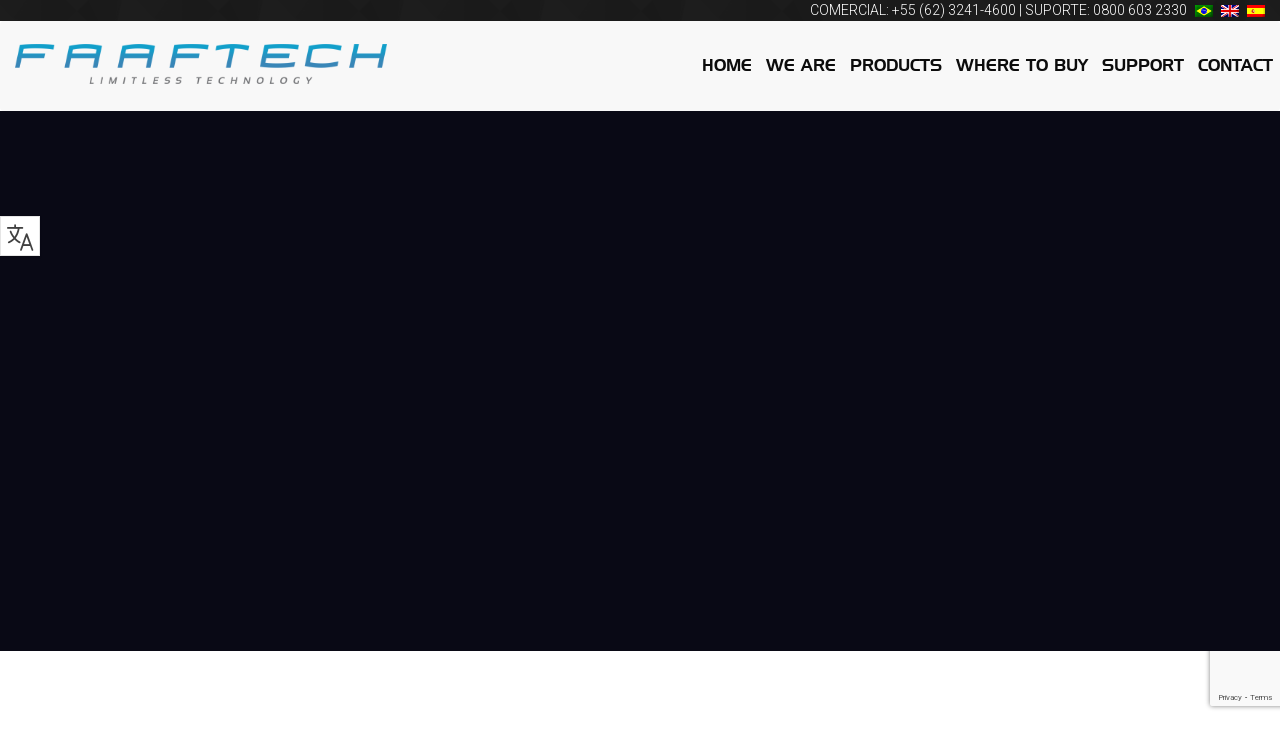

--- FILE ---
content_type: text/html; charset=UTF-8
request_url: https://www.faaftech.com/en/products/video-interface/ft-vf-uc4/
body_size: 24196
content:
<!doctype html>
<html class="no-js" lang="pt-br" xmlns:fb="http://ogp.me/ns/fb#" ng-app="Onde">
<head>
  <meta name="google-site-verification" content="XVucEHaaPmPYUEugQZlTX_aqtPuldZGCQFEkEErj-WA" />
  <meta http-equiv="Content-Type" content="text/html; charset=UTF-8">
  <meta http-equiv="X-UA-Compatible" content="IE=edge">
  
  <title>
    Accessories for Fiat Toro and Strada 2021 - FT-VF-UC4 - Faaftech  </title>
  
           
    <!-- Google Tag Manager -->
    <script>(function(w,d,s,l,i){w[l]=w[l]||[];w[l].push({'gtm.start':
    new Date().getTime(),event:'gtm.js'});var f=d.getElementsByTagName(s)[0],
    j=d.createElement(s),dl=l!='dataLayer'?'&l='+l:'';j.async=true;j.src=
    'https://www.googletagmanager.com/gtm.js?id='+i+dl;f.parentNode.insertBefore(j,f);
    })(window,document,'script','dataLayer','GTM-5M88K7N');</script>
    <!-- End Google Tag Manager -->

    <!-- Global site tag (gtag.js) - Google Ads: 1017744149 -->
    <script async src="https://www.googletagmanager.com/gtag/js?id=AW-1017744149"></script>
    <script>
      window.dataLayer = window.dataLayer || [];
      function gtag(){dataLayer.push(arguments);}
      gtag('js', new Date());
      gtag('config', 'AW-1017744149');
    </script>



    <!-- Event snippet for Clique de saída conversion page
    In your html page, add the snippet and call gtag_report_conversion when someone clicks on the chosen link or button. -->
    <script>
    function gtag_report_conversion(url, code = false) {		
        if(!code){
            // window.location.href = url;
			window.open(
				url,
				'_blank' // <- This is what makes it open in a new window.
				);
            return false;
        }else{
			var newtab = true;
            var callback = function () {
                if (typeof(url) != 'undefined' && newtab) {
                    // window.location = url;
					window.open(
				url,
				'_blank' // <- This is what makes it open in a new window.
				);
				newtab=false;
                }
            };
            gtag('event', 'conversion', {
                'send_to': 'AW-1017744149/'+code,
                'event_callback': callback
            });


            return false;
        }
    }
		
		function google_report_conversion(code){
			
			var callback = function () {
			};
			
			gtag('event', 'conversion', {
            'send_to': 'AW-1017744149/'+code,
				    'event_callback': callback
      });
			
			return false;
		}

    function ga_report_conversion_testab(category, action){
        ga('send', {
            hitType: 'event',
            eventCategory: category,
            eventAction: action
        });
    }
    </script>

    <meta name="theme-color" content="#135c85">
    <meta name = "viewport" content = "width = device-width, initial-scale = 1">
    <meta name="distribution" content="global" />
    <meta name="rating" content="general" />
    <meta name="robots" content="ALL" />
    <meta name="robots" content="index,follow"/>
    <meta name="language" content="pt-br" />
    <meta name="doc-rights" content="Public" />
    <meta name="classification" content="Servicos" />
    <meta http-equiv="Content-Language" content="pt-br" />

    <link rel="shortcut icon" href="https://www.faaftech.com/wp-content/themes/faaftech/favicon.ico">

    <link rel="canonical" href="https://www.faaftech.com/en/products/video-interface/ft-vf-uc4/" />
    <link rel="stylesheet" href="https://www.faaftech.com/wp-content/themes/faaftech/public/css/normalize.css?4.1">
    <link rel="stylesheet" href="//maxcdn.bootstrapcdn.com/font-awesome/4.7.0/css/font-awesome.min.css?4.1" />
    <link rel="stylesheet" href="https://www.faaftech.com/wp-content/themes/faaftech/public/css/bootstrap.css?4.1">
    <link rel="stylesheet" href="https://www.faaftech.com/wp-content/themes/faaftech/public/css/owl.carousel.css?4.1">
    <link rel="stylesheet" href="https://www.faaftech.com/wp-content/themes/faaftech/public/css/lightbox.css?4.1">
    <link rel="stylesheet" href="https://www.faaftech.com/wp-content/themes/faaftech/public/css/swipebox.min.css?4.1">
    <link rel="stylesheet" href="https://www.faaftech.com/wp-content/themes/faaftech/public/css/cndk.beforeafter.css?4.1">

          <link rel="stylesheet" href="https://www.faaftech.com/wp-content/themes/faaftech/style.css?4.1">
    
    <link rel="pingback" href="https://www.faaftech.com/xmlrpc.php" />

    <meta name='robots' content='index, follow, max-image-preview:large, max-snippet:-1, max-video-preview:-1' />
<link rel="alternate" hreflang="pt-br" href="https://www.faaftech.com/produtos/interface-de-video/ft-vf-uc4/" />
<link rel="alternate" hreflang="en-us" href="https://www.faaftech.com/en/products/video-interface/ft-vf-uc4/" />
<link rel="alternate" hreflang="es-es" href="https://www.faaftech.com/es/productos/interfaz-de-video/ft-vf-uc4/" />
<link rel="alternate" hreflang="x-default" href="https://www.faaftech.com/produtos/interface-de-video/ft-vf-uc4/" />
	<!-- Start VWO Common Smartcode -->
	<script  type='text/javascript'>
		var _vwo_clicks = 10;
	</script>
	<!-- End VWO Common Smartcode -->
		<!-- Start VWO Async SmartCode -->
	<link rel="preconnect" href="https://dev.visualwebsiteoptimizer.com" />
	<script  type='text/javascript' id='vwoCode'>
	/* Fix: wp-rocket (application/ld+json) */
	window._vwo_code || (function () {
	var account_id=894658, // replace 1 with ${accountId} in release string
	version=2.1,
	settings_tolerance=2000,
	library_tolerance=2500,
	use_existing_jquery=false,
	hide_element='body',
	hide_element_style='opacity:0 !important;filter:alpha(opacity=0) !important;background:none !important',
	/* DO NOT EDIT BELOW THIS LINE */
	f=false,w=window,d=document,v=d.querySelector('#vwoCode'),cK='_vwo_'+account_id+'_settings',cc={};try{var c=JSON.parse(localStorage.getItem('_vwo_'+account_id+'_config'));cc=c&&typeof c==='object'?c:{}}catch(e){}var stT=cc.stT==='session'?w.sessionStorage:w.localStorage;code={use_existing_jquery:function(){return typeof use_existing_jquery!=='undefined'?use_existing_jquery:undefined},library_tolerance:function(){return typeof library_tolerance!=='undefined'?library_tolerance:undefined},settings_tolerance:function(){return cc.sT||settings_tolerance},hide_element_style:function(){return'{'+(cc.hES||hide_element_style)+'}'},hide_element:function(){if(performance.getEntriesByName('first-contentful-paint')[0]){return''}return typeof cc.hE==='string'?cc.hE:hide_element},getVersion:function(){return version},finish:function(e){if(!f){f=true;var t=d.getElementById('_vis_opt_path_hides');if(t)t.parentNode.removeChild(t);if(e)(new Image).src='https://dev.visualwebsiteoptimizer.com/ee.gif?a='+account_id+e}},finished:function(){return f},addScript:function(e){var t=d.createElement('script');t.type='text/javascript';if(e.src){t.src=e.src}else{t.text=e.text}d.getElementsByTagName('head')[0].appendChild(t)},load:function(e,t){var i=this.getSettings(),n=d.createElement('script'),r=this;t=t||{};if(i){n.textContent=i;d.getElementsByTagName('head')[0].appendChild(n);if(!w.VWO||VWO.caE){stT.removeItem(cK);r.load(e)}}else{var o=new XMLHttpRequest;o.open('GET',e,true);o.withCredentials=!t.dSC;o.responseType=t.responseType||'text';o.onload=function(){if(t.onloadCb){return t.onloadCb(o,e)}if(o.status===200){_vwo_code.addScript({text:o.responseText})}else{_vwo_code.finish('&e=loading_failure:'+e)}};o.onerror=function(){if(t.onerrorCb){return t.onerrorCb(e)}_vwo_code.finish('&e=loading_failure:'+e)};o.send()}},getSettings:function(){try{var e=stT.getItem(cK);if(!e){return}e=JSON.parse(e);if(Date.now()>e.e){stT.removeItem(cK);return}return e.s}catch(e){return}},init:function(){if(d.URL.indexOf('__vwo_disable__')>-1)return;var e=this.settings_tolerance();w._vwo_settings_timer=setTimeout(function(){_vwo_code.finish();stT.removeItem(cK)},e);var t;if(this.hide_element()!=='body'){t=d.createElement('style');var i=this.hide_element(),n=i?i+this.hide_element_style():'',r=d.getElementsByTagName('head')[0];t.setAttribute('id','_vis_opt_path_hides');v&&t.setAttribute('nonce',v.nonce);t.setAttribute('type','text/css');if(t.styleSheet)t.styleSheet.cssText=n;else t.appendChild(d.createTextNode(n));r.appendChild(t)}else{t=d.getElementsByTagName('head')[0];var n=d.createElement('div');n.style.cssText='z-index: 2147483647 !important;position: fixed !important;left: 0 !important;top: 0 !important;width: 100% !important;height: 100% !important;background: white !important;';n.setAttribute('id','_vis_opt_path_hides');n.classList.add('_vis_hide_layer');t.parentNode.insertBefore(n,t.nextSibling)}var o='https://dev.visualwebsiteoptimizer.com/j.php?a='+account_id+'&u='+encodeURIComponent(d.URL)+'&vn='+version;if(w.location.search.indexOf('_vwo_xhr')!==-1){this.addScript({src:o})}else{this.load(o+'&x=true')}}};w._vwo_code=code;code.init();})();
	</script>
	<!-- End VWO Async SmartCode -->
	
	<!-- This site is optimized with the Yoast SEO plugin v21.4 - https://yoast.com/wordpress/plugins/seo/ -->
	<meta name="description" content="Interface for installing accessories on Fiat Toro and Strada 2021. Digital TV with steering wheel controls and youtube mirrored on the car screen." />
	<link rel="canonical" href="https://www.faaftech.com/en/products/video-interface/ft-vf-uc4/" />
	<meta property="og:locale" content="en_US" />
	<meta property="og:type" content="article" />
	<meta property="og:title" content="Accessories for Fiat Toro and Strada 2021 - FT-VF-UC4 - Faaftech" />
	<meta property="og:description" content="Interface for installing accessories on Fiat Toro and Strada 2021. Digital TV with steering wheel controls and youtube mirrored on the car screen." />
	<meta property="og:url" content="https://www.faaftech.com/en/products/video-interface/ft-vf-uc4/" />
	<meta property="og:site_name" content="Faaftech" />
	<meta property="article:publisher" content="https://www.facebook.com/faaftech/" />
	<meta property="article:modified_time" content="2021-06-21T18:00:39+00:00" />
	<meta property="og:image" content="https://www.faaftech.com/wp-content/uploads/2020/09/FT-VF-UC4-AVATAR.jpg" />
	<meta property="og:image:width" content="600" />
	<meta property="og:image:height" content="600" />
	<meta property="og:image:type" content="image/jpeg" />
	<meta name="twitter:card" content="summary_large_image" />
	<meta name="twitter:label1" content="Est. reading time" />
	<meta name="twitter:data1" content="2 minutes" />
	<script type="application/ld+json" class="yoast-schema-graph">{"@context":"https://schema.org","@graph":[{"@type":"WebPage","@id":"https://www.faaftech.com/en/products/video-interface/ft-vf-uc4/","url":"https://www.faaftech.com/en/products/video-interface/ft-vf-uc4/","name":"Accessories for Fiat Toro and Strada 2021 - FT-VF-UC4 - Faaftech","isPartOf":{"@id":"https://www.faaftech.com/#website"},"primaryImageOfPage":{"@id":"https://www.faaftech.com/en/products/video-interface/ft-vf-uc4/#primaryimage"},"image":{"@id":"https://www.faaftech.com/en/products/video-interface/ft-vf-uc4/#primaryimage"},"thumbnailUrl":"https://www.faaftech.com/wp-content/uploads/2020/09/FT-VF-UC4-AVATAR.jpg","datePublished":"2020-09-24T19:18:14+00:00","dateModified":"2021-06-21T18:00:39+00:00","description":"Interface for installing accessories on Fiat Toro and Strada 2021. Digital TV with steering wheel controls and youtube mirrored on the car screen.","breadcrumb":{"@id":"https://www.faaftech.com/en/products/video-interface/ft-vf-uc4/#breadcrumb"},"inLanguage":"en-US","potentialAction":[{"@type":"ReadAction","target":["https://www.faaftech.com/en/products/video-interface/ft-vf-uc4/"]}]},{"@type":"ImageObject","inLanguage":"en-US","@id":"https://www.faaftech.com/en/products/video-interface/ft-vf-uc4/#primaryimage","url":"https://www.faaftech.com/wp-content/uploads/2020/09/FT-VF-UC4-AVATAR.jpg","contentUrl":"https://www.faaftech.com/wp-content/uploads/2020/09/FT-VF-UC4-AVATAR.jpg","width":600,"height":600},{"@type":"BreadcrumbList","@id":"https://www.faaftech.com/en/products/video-interface/ft-vf-uc4/#breadcrumb","itemListElement":[{"@type":"ListItem","position":1,"name":"Início","item":"https://www.faaftech.com/en/"},{"@type":"ListItem","position":2,"name":"Interfaces de Vídeo","item":"https://www.faaftech.com/es/productos/interfaz-de-video/"},{"@type":"ListItem","position":3,"name":"FT-VF-UC4"}]},{"@type":"WebSite","@id":"https://www.faaftech.com/#website","url":"https://www.faaftech.com/","name":"Faaftech","description":"Soluções Automotivas Inteligentes","publisher":{"@id":"https://www.faaftech.com/#organization"},"potentialAction":[{"@type":"SearchAction","target":{"@type":"EntryPoint","urlTemplate":"https://www.faaftech.com/?s={search_term_string}"},"query-input":"required name=search_term_string"}],"inLanguage":"en-US"},{"@type":"Organization","@id":"https://www.faaftech.com/#organization","name":"Faaftech Soluções Inteligentes","url":"https://www.faaftech.com/","logo":{"@type":"ImageObject","inLanguage":"en-US","@id":"https://www.faaftech.com/#/schema/logo/image/","url":"https://www.faaftech.com/wp-content/uploads/2018/03/logo-faaftech-2018.png","contentUrl":"https://www.faaftech.com/wp-content/uploads/2018/03/logo-faaftech-2018.png","width":317,"height":50,"caption":"Faaftech Soluções Inteligentes"},"image":{"@id":"https://www.faaftech.com/#/schema/logo/image/"},"sameAs":["https://www.facebook.com/faaftech/","https://www.instagram.com/faaftech/","https://www.youtube.com/user/Faaftech"]}]}</script>
	<!-- / Yoast SEO plugin. -->


<link rel='dns-prefetch' href='//www.google.com' />
<script type="text/javascript">
window._wpemojiSettings = {"baseUrl":"https:\/\/s.w.org\/images\/core\/emoji\/14.0.0\/72x72\/","ext":".png","svgUrl":"https:\/\/s.w.org\/images\/core\/emoji\/14.0.0\/svg\/","svgExt":".svg","source":{"concatemoji":"https:\/\/www.faaftech.com\/wp-includes\/js\/wp-emoji-release.min.js?ver=6.3.7"}};
/*! This file is auto-generated */
!function(i,n){var o,s,e;function c(e){try{var t={supportTests:e,timestamp:(new Date).valueOf()};sessionStorage.setItem(o,JSON.stringify(t))}catch(e){}}function p(e,t,n){e.clearRect(0,0,e.canvas.width,e.canvas.height),e.fillText(t,0,0);var t=new Uint32Array(e.getImageData(0,0,e.canvas.width,e.canvas.height).data),r=(e.clearRect(0,0,e.canvas.width,e.canvas.height),e.fillText(n,0,0),new Uint32Array(e.getImageData(0,0,e.canvas.width,e.canvas.height).data));return t.every(function(e,t){return e===r[t]})}function u(e,t,n){switch(t){case"flag":return n(e,"\ud83c\udff3\ufe0f\u200d\u26a7\ufe0f","\ud83c\udff3\ufe0f\u200b\u26a7\ufe0f")?!1:!n(e,"\ud83c\uddfa\ud83c\uddf3","\ud83c\uddfa\u200b\ud83c\uddf3")&&!n(e,"\ud83c\udff4\udb40\udc67\udb40\udc62\udb40\udc65\udb40\udc6e\udb40\udc67\udb40\udc7f","\ud83c\udff4\u200b\udb40\udc67\u200b\udb40\udc62\u200b\udb40\udc65\u200b\udb40\udc6e\u200b\udb40\udc67\u200b\udb40\udc7f");case"emoji":return!n(e,"\ud83e\udef1\ud83c\udffb\u200d\ud83e\udef2\ud83c\udfff","\ud83e\udef1\ud83c\udffb\u200b\ud83e\udef2\ud83c\udfff")}return!1}function f(e,t,n){var r="undefined"!=typeof WorkerGlobalScope&&self instanceof WorkerGlobalScope?new OffscreenCanvas(300,150):i.createElement("canvas"),a=r.getContext("2d",{willReadFrequently:!0}),o=(a.textBaseline="top",a.font="600 32px Arial",{});return e.forEach(function(e){o[e]=t(a,e,n)}),o}function t(e){var t=i.createElement("script");t.src=e,t.defer=!0,i.head.appendChild(t)}"undefined"!=typeof Promise&&(o="wpEmojiSettingsSupports",s=["flag","emoji"],n.supports={everything:!0,everythingExceptFlag:!0},e=new Promise(function(e){i.addEventListener("DOMContentLoaded",e,{once:!0})}),new Promise(function(t){var n=function(){try{var e=JSON.parse(sessionStorage.getItem(o));if("object"==typeof e&&"number"==typeof e.timestamp&&(new Date).valueOf()<e.timestamp+604800&&"object"==typeof e.supportTests)return e.supportTests}catch(e){}return null}();if(!n){if("undefined"!=typeof Worker&&"undefined"!=typeof OffscreenCanvas&&"undefined"!=typeof URL&&URL.createObjectURL&&"undefined"!=typeof Blob)try{var e="postMessage("+f.toString()+"("+[JSON.stringify(s),u.toString(),p.toString()].join(",")+"));",r=new Blob([e],{type:"text/javascript"}),a=new Worker(URL.createObjectURL(r),{name:"wpTestEmojiSupports"});return void(a.onmessage=function(e){c(n=e.data),a.terminate(),t(n)})}catch(e){}c(n=f(s,u,p))}t(n)}).then(function(e){for(var t in e)n.supports[t]=e[t],n.supports.everything=n.supports.everything&&n.supports[t],"flag"!==t&&(n.supports.everythingExceptFlag=n.supports.everythingExceptFlag&&n.supports[t]);n.supports.everythingExceptFlag=n.supports.everythingExceptFlag&&!n.supports.flag,n.DOMReady=!1,n.readyCallback=function(){n.DOMReady=!0}}).then(function(){return e}).then(function(){var e;n.supports.everything||(n.readyCallback(),(e=n.source||{}).concatemoji?t(e.concatemoji):e.wpemoji&&e.twemoji&&(t(e.twemoji),t(e.wpemoji)))}))}((window,document),window._wpemojiSettings);
</script>
<style type="text/css">
img.wp-smiley,
img.emoji {
	display: inline !important;
	border: none !important;
	box-shadow: none !important;
	height: 1em !important;
	width: 1em !important;
	margin: 0 0.07em !important;
	vertical-align: -0.1em !important;
	background: none !important;
	padding: 0 !important;
}
</style>
	<style id='classic-theme-styles-inline-css' type='text/css'>
/*! This file is auto-generated */
.wp-block-button__link{color:#fff;background-color:#32373c;border-radius:9999px;box-shadow:none;text-decoration:none;padding:calc(.667em + 2px) calc(1.333em + 2px);font-size:1.125em}.wp-block-file__button{background:#32373c;color:#fff;text-decoration:none}
</style>
<style id='global-styles-inline-css' type='text/css'>
body{--wp--preset--color--black: #000000;--wp--preset--color--cyan-bluish-gray: #abb8c3;--wp--preset--color--white: #ffffff;--wp--preset--color--pale-pink: #f78da7;--wp--preset--color--vivid-red: #cf2e2e;--wp--preset--color--luminous-vivid-orange: #ff6900;--wp--preset--color--luminous-vivid-amber: #fcb900;--wp--preset--color--light-green-cyan: #7bdcb5;--wp--preset--color--vivid-green-cyan: #00d084;--wp--preset--color--pale-cyan-blue: #8ed1fc;--wp--preset--color--vivid-cyan-blue: #0693e3;--wp--preset--color--vivid-purple: #9b51e0;--wp--preset--gradient--vivid-cyan-blue-to-vivid-purple: linear-gradient(135deg,rgba(6,147,227,1) 0%,rgb(155,81,224) 100%);--wp--preset--gradient--light-green-cyan-to-vivid-green-cyan: linear-gradient(135deg,rgb(122,220,180) 0%,rgb(0,208,130) 100%);--wp--preset--gradient--luminous-vivid-amber-to-luminous-vivid-orange: linear-gradient(135deg,rgba(252,185,0,1) 0%,rgba(255,105,0,1) 100%);--wp--preset--gradient--luminous-vivid-orange-to-vivid-red: linear-gradient(135deg,rgba(255,105,0,1) 0%,rgb(207,46,46) 100%);--wp--preset--gradient--very-light-gray-to-cyan-bluish-gray: linear-gradient(135deg,rgb(238,238,238) 0%,rgb(169,184,195) 100%);--wp--preset--gradient--cool-to-warm-spectrum: linear-gradient(135deg,rgb(74,234,220) 0%,rgb(151,120,209) 20%,rgb(207,42,186) 40%,rgb(238,44,130) 60%,rgb(251,105,98) 80%,rgb(254,248,76) 100%);--wp--preset--gradient--blush-light-purple: linear-gradient(135deg,rgb(255,206,236) 0%,rgb(152,150,240) 100%);--wp--preset--gradient--blush-bordeaux: linear-gradient(135deg,rgb(254,205,165) 0%,rgb(254,45,45) 50%,rgb(107,0,62) 100%);--wp--preset--gradient--luminous-dusk: linear-gradient(135deg,rgb(255,203,112) 0%,rgb(199,81,192) 50%,rgb(65,88,208) 100%);--wp--preset--gradient--pale-ocean: linear-gradient(135deg,rgb(255,245,203) 0%,rgb(182,227,212) 50%,rgb(51,167,181) 100%);--wp--preset--gradient--electric-grass: linear-gradient(135deg,rgb(202,248,128) 0%,rgb(113,206,126) 100%);--wp--preset--gradient--midnight: linear-gradient(135deg,rgb(2,3,129) 0%,rgb(40,116,252) 100%);--wp--preset--font-size--small: 13px;--wp--preset--font-size--medium: 20px;--wp--preset--font-size--large: 36px;--wp--preset--font-size--x-large: 42px;--wp--preset--spacing--20: 0.44rem;--wp--preset--spacing--30: 0.67rem;--wp--preset--spacing--40: 1rem;--wp--preset--spacing--50: 1.5rem;--wp--preset--spacing--60: 2.25rem;--wp--preset--spacing--70: 3.38rem;--wp--preset--spacing--80: 5.06rem;--wp--preset--shadow--natural: 6px 6px 9px rgba(0, 0, 0, 0.2);--wp--preset--shadow--deep: 12px 12px 50px rgba(0, 0, 0, 0.4);--wp--preset--shadow--sharp: 6px 6px 0px rgba(0, 0, 0, 0.2);--wp--preset--shadow--outlined: 6px 6px 0px -3px rgba(255, 255, 255, 1), 6px 6px rgba(0, 0, 0, 1);--wp--preset--shadow--crisp: 6px 6px 0px rgba(0, 0, 0, 1);}:where(.is-layout-flex){gap: 0.5em;}:where(.is-layout-grid){gap: 0.5em;}body .is-layout-flow > .alignleft{float: left;margin-inline-start: 0;margin-inline-end: 2em;}body .is-layout-flow > .alignright{float: right;margin-inline-start: 2em;margin-inline-end: 0;}body .is-layout-flow > .aligncenter{margin-left: auto !important;margin-right: auto !important;}body .is-layout-constrained > .alignleft{float: left;margin-inline-start: 0;margin-inline-end: 2em;}body .is-layout-constrained > .alignright{float: right;margin-inline-start: 2em;margin-inline-end: 0;}body .is-layout-constrained > .aligncenter{margin-left: auto !important;margin-right: auto !important;}body .is-layout-constrained > :where(:not(.alignleft):not(.alignright):not(.alignfull)){max-width: var(--wp--style--global--content-size);margin-left: auto !important;margin-right: auto !important;}body .is-layout-constrained > .alignwide{max-width: var(--wp--style--global--wide-size);}body .is-layout-flex{display: flex;}body .is-layout-flex{flex-wrap: wrap;align-items: center;}body .is-layout-flex > *{margin: 0;}body .is-layout-grid{display: grid;}body .is-layout-grid > *{margin: 0;}:where(.wp-block-columns.is-layout-flex){gap: 2em;}:where(.wp-block-columns.is-layout-grid){gap: 2em;}:where(.wp-block-post-template.is-layout-flex){gap: 1.25em;}:where(.wp-block-post-template.is-layout-grid){gap: 1.25em;}.has-black-color{color: var(--wp--preset--color--black) !important;}.has-cyan-bluish-gray-color{color: var(--wp--preset--color--cyan-bluish-gray) !important;}.has-white-color{color: var(--wp--preset--color--white) !important;}.has-pale-pink-color{color: var(--wp--preset--color--pale-pink) !important;}.has-vivid-red-color{color: var(--wp--preset--color--vivid-red) !important;}.has-luminous-vivid-orange-color{color: var(--wp--preset--color--luminous-vivid-orange) !important;}.has-luminous-vivid-amber-color{color: var(--wp--preset--color--luminous-vivid-amber) !important;}.has-light-green-cyan-color{color: var(--wp--preset--color--light-green-cyan) !important;}.has-vivid-green-cyan-color{color: var(--wp--preset--color--vivid-green-cyan) !important;}.has-pale-cyan-blue-color{color: var(--wp--preset--color--pale-cyan-blue) !important;}.has-vivid-cyan-blue-color{color: var(--wp--preset--color--vivid-cyan-blue) !important;}.has-vivid-purple-color{color: var(--wp--preset--color--vivid-purple) !important;}.has-black-background-color{background-color: var(--wp--preset--color--black) !important;}.has-cyan-bluish-gray-background-color{background-color: var(--wp--preset--color--cyan-bluish-gray) !important;}.has-white-background-color{background-color: var(--wp--preset--color--white) !important;}.has-pale-pink-background-color{background-color: var(--wp--preset--color--pale-pink) !important;}.has-vivid-red-background-color{background-color: var(--wp--preset--color--vivid-red) !important;}.has-luminous-vivid-orange-background-color{background-color: var(--wp--preset--color--luminous-vivid-orange) !important;}.has-luminous-vivid-amber-background-color{background-color: var(--wp--preset--color--luminous-vivid-amber) !important;}.has-light-green-cyan-background-color{background-color: var(--wp--preset--color--light-green-cyan) !important;}.has-vivid-green-cyan-background-color{background-color: var(--wp--preset--color--vivid-green-cyan) !important;}.has-pale-cyan-blue-background-color{background-color: var(--wp--preset--color--pale-cyan-blue) !important;}.has-vivid-cyan-blue-background-color{background-color: var(--wp--preset--color--vivid-cyan-blue) !important;}.has-vivid-purple-background-color{background-color: var(--wp--preset--color--vivid-purple) !important;}.has-black-border-color{border-color: var(--wp--preset--color--black) !important;}.has-cyan-bluish-gray-border-color{border-color: var(--wp--preset--color--cyan-bluish-gray) !important;}.has-white-border-color{border-color: var(--wp--preset--color--white) !important;}.has-pale-pink-border-color{border-color: var(--wp--preset--color--pale-pink) !important;}.has-vivid-red-border-color{border-color: var(--wp--preset--color--vivid-red) !important;}.has-luminous-vivid-orange-border-color{border-color: var(--wp--preset--color--luminous-vivid-orange) !important;}.has-luminous-vivid-amber-border-color{border-color: var(--wp--preset--color--luminous-vivid-amber) !important;}.has-light-green-cyan-border-color{border-color: var(--wp--preset--color--light-green-cyan) !important;}.has-vivid-green-cyan-border-color{border-color: var(--wp--preset--color--vivid-green-cyan) !important;}.has-pale-cyan-blue-border-color{border-color: var(--wp--preset--color--pale-cyan-blue) !important;}.has-vivid-cyan-blue-border-color{border-color: var(--wp--preset--color--vivid-cyan-blue) !important;}.has-vivid-purple-border-color{border-color: var(--wp--preset--color--vivid-purple) !important;}.has-vivid-cyan-blue-to-vivid-purple-gradient-background{background: var(--wp--preset--gradient--vivid-cyan-blue-to-vivid-purple) !important;}.has-light-green-cyan-to-vivid-green-cyan-gradient-background{background: var(--wp--preset--gradient--light-green-cyan-to-vivid-green-cyan) !important;}.has-luminous-vivid-amber-to-luminous-vivid-orange-gradient-background{background: var(--wp--preset--gradient--luminous-vivid-amber-to-luminous-vivid-orange) !important;}.has-luminous-vivid-orange-to-vivid-red-gradient-background{background: var(--wp--preset--gradient--luminous-vivid-orange-to-vivid-red) !important;}.has-very-light-gray-to-cyan-bluish-gray-gradient-background{background: var(--wp--preset--gradient--very-light-gray-to-cyan-bluish-gray) !important;}.has-cool-to-warm-spectrum-gradient-background{background: var(--wp--preset--gradient--cool-to-warm-spectrum) !important;}.has-blush-light-purple-gradient-background{background: var(--wp--preset--gradient--blush-light-purple) !important;}.has-blush-bordeaux-gradient-background{background: var(--wp--preset--gradient--blush-bordeaux) !important;}.has-luminous-dusk-gradient-background{background: var(--wp--preset--gradient--luminous-dusk) !important;}.has-pale-ocean-gradient-background{background: var(--wp--preset--gradient--pale-ocean) !important;}.has-electric-grass-gradient-background{background: var(--wp--preset--gradient--electric-grass) !important;}.has-midnight-gradient-background{background: var(--wp--preset--gradient--midnight) !important;}.has-small-font-size{font-size: var(--wp--preset--font-size--small) !important;}.has-medium-font-size{font-size: var(--wp--preset--font-size--medium) !important;}.has-large-font-size{font-size: var(--wp--preset--font-size--large) !important;}.has-x-large-font-size{font-size: var(--wp--preset--font-size--x-large) !important;}
.wp-block-navigation a:where(:not(.wp-element-button)){color: inherit;}
:where(.wp-block-post-template.is-layout-flex){gap: 1.25em;}:where(.wp-block-post-template.is-layout-grid){gap: 1.25em;}
:where(.wp-block-columns.is-layout-flex){gap: 2em;}:where(.wp-block-columns.is-layout-grid){gap: 2em;}
.wp-block-pullquote{font-size: 1.5em;line-height: 1.6;}
</style>
<link rel='stylesheet' id='wpml-blocks-css' href='https://www.faaftech.com/wp-content/plugins/sitepress-multilingual-cms/dist/css/blocks/styles.css?ver=4.6.7' type='text/css' media='all' />
<link rel='stylesheet' id='contact-form-7-css' href='https://www.faaftech.com/wp-content/plugins/contact-form-7/includes/css/styles.css?ver=5.5.4' type='text/css' media='all' />
<link rel='stylesheet' id='wpml-legacy-horizontal-list-0-css' href='https://www.faaftech.com/wp-content/plugins/sitepress-multilingual-cms/templates/language-switchers/legacy-list-horizontal/style.min.css?ver=1' type='text/css' media='all' />
<link rel='stylesheet' id='elementor-frontend-css' href='https://www.faaftech.com/wp-content/plugins/elementor/assets/css/frontend.min.css?ver=3.18.3' type='text/css' media='all' />
<link rel='stylesheet' id='swiper-css' href='https://www.faaftech.com/wp-content/plugins/elementor/assets/lib/swiper/css/swiper.min.css?ver=5.3.6' type='text/css' media='all' />
<link rel='stylesheet' id='elementor-post-29422-css' href='https://www.faaftech.com/wp-content/uploads/elementor/css/post-29422.css?ver=1762956670' type='text/css' media='all' />
<link rel='stylesheet' id='elementor-pro-css' href='https://www.faaftech.com/wp-content/plugins/elementor-pro/assets/css/frontend.min.css?ver=3.5.2' type='text/css' media='all' />
<link rel='stylesheet' id='elementor-post-20153-css' href='https://www.faaftech.com/wp-content/uploads/elementor/css/post-20153.css?ver=1763008078' type='text/css' media='all' />
<link rel='stylesheet' id='elementor-post-47779-css' href='https://www.faaftech.com/wp-content/uploads/elementor/css/post-47779.css?ver=1762956672' type='text/css' media='all' />
<link rel='stylesheet' id='dashicons-css' href='https://www.faaftech.com/wp-includes/css/dashicons.min.css?ver=6.3.7' type='text/css' media='all' />
<link rel='stylesheet' id='wp-jquery-ui-dialog-css' href='https://www.faaftech.com/wp-includes/css/jquery-ui-dialog.min.css?ver=6.3.7' type='text/css' media='all' />
<link rel='stylesheet' id='otgs-dialogs-css' href='https://www.faaftech.com/wp-content/plugins/sitepress-multilingual-cms/res/css/otgs-dialogs.css?ver=4.6.7' type='text/css' media='all' />
<link rel='stylesheet' id='otgs-icons-css' href='https://www.faaftech.com/wp-content/plugins/sitepress-multilingual-cms/vendor/otgs/icons/css/otgs-icons.css?ver=104' type='text/css' media='all' />
<link rel='stylesheet' id='wpml-tf-frontend-css' href='https://www.faaftech.com/wp-content/plugins/sitepress-multilingual-cms/res/css/translation-feedback/front-style.css?ver=4.6.7' type='text/css' media='all' />
<link rel='stylesheet' id='ms-main-css' href='https://www.faaftech.com/wp-content/plugins/masterslider/public/assets/css/masterslider.main.css?ver=3.6.5' type='text/css' media='all' />
<link rel='stylesheet' id='ms-custom-css' href='https://www.faaftech.com/wp-content/uploads/masterslider/custom.css?ver=12.9' type='text/css' media='all' />
<link rel='stylesheet' id='google-fonts-1-css' href='https://fonts.googleapis.com/css?family=Roboto%3A100%2C100italic%2C200%2C200italic%2C300%2C300italic%2C400%2C400italic%2C500%2C500italic%2C600%2C600italic%2C700%2C700italic%2C800%2C800italic%2C900%2C900italic%7CRoboto+Slab%3A100%2C100italic%2C200%2C200italic%2C300%2C300italic%2C400%2C400italic%2C500%2C500italic%2C600%2C600italic%2C700%2C700italic%2C800%2C800italic%2C900%2C900italic%7CCatamaran%3A100%2C100italic%2C200%2C200italic%2C300%2C300italic%2C400%2C400italic%2C500%2C500italic%2C600%2C600italic%2C700%2C700italic%2C800%2C800italic%2C900%2C900italic&#038;display=auto&#038;ver=6.3.7' type='text/css' media='all' />
<link rel="preconnect" href="https://fonts.gstatic.com/" crossorigin><script type='text/javascript' src='https://www.faaftech.com/wp-includes/js/jquery/jquery.min.js?ver=3.7.0' id='jquery-core-js'></script>
<script type='text/javascript' src='https://www.faaftech.com/wp-includes/js/jquery/jquery-migrate.min.js?ver=3.4.1' id='jquery-migrate-js'></script>
<script type='text/javascript' id='wpml-cookie-js-extra'>
/* <![CDATA[ */
var wpml_cookies = {"wp-wpml_current_language":{"value":"en","expires":1,"path":"\/"}};
var wpml_cookies = {"wp-wpml_current_language":{"value":"en","expires":1,"path":"\/"}};
/* ]]> */
</script>
<script type='text/javascript' src='https://www.faaftech.com/wp-content/plugins/sitepress-multilingual-cms/res/js/cookies/language-cookie.js?ver=4.6.7' id='wpml-cookie-js'></script>
<script type='text/javascript' src='https://www.faaftech.com/wp-content/plugins/masterslider/includes/modules/elementor/assets/js/elementor-widgets.js?ver=3.6.5' id='masterslider-elementor-widgets-js'></script>
<script type='text/javascript' src='https://www.faaftech.com/wp-content/plugins/sitepress-multilingual-cms/res/js/translation-feedback/wpml-tf-frontend-script.js?ver=4.6.7' id='wpml-tf-frontend-js'></script>
<link rel="https://api.w.org/" href="https://www.faaftech.com/en/wp-json/" /><link rel="alternate" type="application/json" href="https://www.faaftech.com/en/wp-json/wp/v2/interface-de-video/20153" /><link rel="EditURI" type="application/rsd+xml" title="RSD" href="https://www.faaftech.com/xmlrpc.php?rsd" />
<meta name="generator" content="WordPress 6.3.7" />
<link rel='shortlink' href='https://www.faaftech.com/en/?p=20153' />
<link rel="alternate" type="application/json+oembed" href="https://www.faaftech.com/en/wp-json/oembed/1.0/embed?url=https%3A%2F%2Fwww.faaftech.com%2Fen%2Fproducts%2Fvideo-interface%2Fft-vf-uc4%2F" />
<link rel="alternate" type="text/xml+oembed" href="https://www.faaftech.com/en/wp-json/oembed/1.0/embed?url=https%3A%2F%2Fwww.faaftech.com%2Fen%2Fproducts%2Fvideo-interface%2Fft-vf-uc4%2F&#038;format=xml" />
<meta name="generator" content="WPML ver:4.6.7 stt:1,43,2;" />
<script>var ms_grabbing_curosr='https://www.faaftech.com/wp-content/plugins/masterslider/public/assets/css/common/grabbing.cur',ms_grab_curosr='https://www.faaftech.com/wp-content/plugins/masterslider/public/assets/css/common/grab.cur';</script>
<meta name="generator" content="MasterSlider 3.6.5 - Responsive Touch Image Slider" />
<style>

	#playerVideoYoutube {
    	width: 100%;
	}

	#playerVideoYoutube::before {
		content:"";
		height:0;
		float:left;
		padding-bottom: 56%;
	}

	#playerVideoYoutube::after {
		content:"";
		display:block;
		clear:both;
	}

</style>
<style>

	#button_onde_comprar{
    	position: sticky;
		bottom: 0px;
	}

</style>
<meta name="generator" content="Elementor 3.18.3; features: e_dom_optimization, e_optimized_assets_loading, e_font_icon_svg, additional_custom_breakpoints, block_editor_assets_optimize, e_image_loading_optimization; settings: css_print_method-external, google_font-enabled, font_display-auto">
<script src="https://www.googleoptimize.com/optimize.js?id=OPT-MRFHR9R"></script>

	<script src='https://www.google.com/recaptcha/api.js?18.8'></script>

  <script src="https://cdn.jsdelivr.net/npm/js-cookie@2/src/js.cookie.min.js?18.8"></script>

	<script>
	!function (w, d, t) {
	  w.TiktokAnalyticsObject=t;var ttq=w[t]=w[t]||[];ttq.methods=["page","track","identify","instances","debug","on","off","once","ready","alias","group","enableCookie","disableCookie"],ttq.setAndDefer=function(t,e){t[e]=function(){t.push([e].concat(Array.prototype.slice.call(arguments,0)))}};for(var i=0;i<ttq.methods.length;i++)ttq.setAndDefer(ttq,ttq.methods[i]);ttq.instance=function(t){for(var e=ttq._i[t]||[],n=0;n<ttq.methods.length;n++)ttq.setAndDefer(e,ttq.methods[n]);return e},ttq.load=function(e,n){var i="https://analytics.tiktok.com/i18n/pixel/events.js";ttq._i=ttq._i||{},ttq._i[e]=[],ttq._i[e]._u=i,ttq._t=ttq._t||{},ttq._t[e]=+new Date,ttq._o=ttq._o||{},ttq._o[e]=n||{};var o=document.createElement("script");o.type="text/javascript",o.async=!0,o.src=i+"?sdkid="+e+"&lib="+t;var a=document.getElementsByTagName("script")[0];a.parentNode.insertBefore(o,a)};

	  ttq.load('C64OC2TRNQNNSLLQE1S0');
	  ttq.page();
	}(window, document, 'ttq');
	</script>
	
  </head>
  <body>
    <!-- Google Tag Manager (noscript) -->
    <noscript><iframe src="https://www.googletagmanager.com/ns.html?id=GTM-5M88K7N" height="0" width="0" style="display:none;visibility:hidden"></iframe></noscript>
    <!--[if lt IE 8]>
    <p class="browserupgrade">You are using an <strong>outdated</strong> browser. Please <a href="http://browsehappy.com/">upgrade your browser</a> to improve your experience.</p>
    <![endif]-->
    <header id="header">
      <div class="top-header">
        <div class="container-fluid">
          <div class="row">
            <div class="col-md-12 text-right" id="top">
                              <!-- <p><small>COMMERCIAL:</small> <strong>+55 (62) 3241-4600</strong>   | <small>SUPPORT:</small> <strong>0800 603 2330</strong></p> -->
                <p>COMERCIAL: +55 (62) 3241-4600 | SUPORTE: 0800 603 2330</p>
                            <br class="visible-xs" />
              <p>
              <a href="https://www.faaftech.com" class="flag">
              	<img src="https://www.faaftech.com/wp-content/plugins/sitepress-multilingual-cms/res/flags/pt-br.png" alt="" />
              </a>
              <a href="https://www.faaftech.com/en" class="flag">
              	<img src="https://www.faaftech.com/wp-content/plugins/sitepress-multilingual-cms/res/flags/en.png" alt="" />
              </a>
              <a href="https://www.faaftech.com/es" class="flag">
              	<img src="https://www.faaftech.com/wp-content/plugins/sitepress-multilingual-cms/res/flags/es.png" alt="" />
              </a>
              </p>
            </div>
            <!-- /.col-md-12 -->
          </div>
          <!-- /.row -->
        </div>
        <!-- /.container -->
      </div>
      <!-- /.top-header -->

      <nav class="navbar navbar-default">
          <div class="navbar-header">
            <button id="menu-toggle" class="hidden-sm hidden-md hidden-lg" data-toggle="collapse" data-target="#navbar" aria-expanded="false" aria-controls="navbar">
              <span class="icon-bars"></span>
            </button> <a href="https://www.faaftech.com" class="navbar-brand"><img src="https://www.faaftech.com/wp-content/uploads/2020/12/Logotipo-Faaftech-Fundo-branco-PNG-1024x110.png" alt=""></a>
          </div>


           <div id="navbar" class="navbar-collapse collapse">
            <ul class="nav navbar-nav navbar-left"><li id="menu-item-2976" class="menu-item menu-item-type-post_type menu-item-object-page menu-item-home menu-item-2976"><a title="Home" href="https://www.faaftech.com/en/">Home</a></li>
<li id="menu-item-2977" class="menu-item menu-item-type-post_type menu-item-object-page menu-item-2977"><a title="We are" href="https://www.faaftech.com/en/we-are/">We are</a></li>
<li id="menu-item-2978" class="menu-item menu-item-type-post_type menu-item-object-page menu-item-has-children menu-item-2978 dropdown"><a title="Products" href="https://www.faaftech.com/en/products/" data-toggle="dropdown" data-hover="dropdown" class="dropdown-toggle" aria-haspopup="true">Products <span class="caret"></span></a>
<ul role="menu" class="dropdown-menu">
	<li id="menu-item-19185" class="menu-item menu-item-type-custom menu-item-object-custom menu-item-19185"><a title="All" href="https://www.faaftech.com/en/products">All</a></li>
	<li id="menu-item-19186" class="menu-item menu-item-type-custom menu-item-object-custom menu-item-19186"><a title="Automation and Confort" href="https://www.faaftech.com/en/products/automation_and_confort">Automation and Confort</a></li>
	<li id="menu-item-19187" class="menu-item menu-item-type-custom menu-item-object-custom menu-item-19187"><a title="Audio and Video" href="https://www.faaftech.com/en/products/audio_and_video">Audio and Video</a></li>
	<li id="menu-item-19188" class="menu-item menu-item-type-custom menu-item-object-custom menu-item-19188"><a title="Performance" href="https://www.faaftech.com/en/products/performance">Performance</a></li>
	<li id="menu-item-19189" class="menu-item menu-item-type-custom menu-item-object-custom menu-item-19189"><a title="Video Interface" href="https://www.faaftech.com/en/products/video-interface">Video Interface</a></li>
	<li id="menu-item-19190" class="menu-item menu-item-type-custom menu-item-object-custom menu-item-19190"><a title="Camera Interface" href="https://www.faaftech.com/en/products/camera-interface">Camera Interface</a></li>
	<li id="menu-item-19191" class="menu-item menu-item-type-custom menu-item-object-custom menu-item-19191"><a title="Steering Wheel Interface" href="https://www.faaftech.com/en/products/steering-wheel-interface">Steering Wheel Interface</a></li>
	<li id="menu-item-19192" class="menu-item menu-item-type-custom menu-item-object-custom menu-item-19192"><a title="Accessories" href="https://www.faaftech.com/en/products/accessories">Accessories</a></li>
</ul>
</li>
<li id="menu-item-2979" class="menu-item menu-item-type-post_type menu-item-object-page menu-item-2979"><a title="Where to buy" href="https://www.faaftech.com/en/where-to-buy/">Where to buy</a></li>
<li id="menu-item-2980" class="menu-item menu-item-type-post_type menu-item-object-page menu-item-2980"><a title="Support" href="https://www.faaftech.com/en/support/">Support</a></li>
<li id="menu-item-2983" class="menu-item menu-item-type-post_type menu-item-object-page menu-item-2983"><a title="Contact" href="https://www.faaftech.com/en/contact/">Contact</a></li>
</ul>        </div>
      </nav>
    </header>		<div data-elementor-type="wp-post" data-elementor-id="20153" class="elementor elementor-20153 elementor-20130">
									<section class="elementor-section elementor-top-section elementor-element elementor-element-87d457c elementor-section-full_width elementor-section-content-middle elementor-section-height-default elementor-section-height-default" data-id="87d457c" data-element_type="section" data-settings="{&quot;background_background&quot;:&quot;video&quot;,&quot;background_video_link&quot;:&quot;https:\/\/vimeo.com\/461780045&quot;,&quot;background_play_on_mobile&quot;:&quot;yes&quot;}">
								<div class="elementor-background-video-container">
													<div class="elementor-background-video-embed"></div>
												</div>
								<div class="elementor-container elementor-column-gap-no">
					<div class="elementor-column elementor-col-100 elementor-top-column elementor-element elementor-element-e31c83a" data-id="e31c83a" data-element_type="column" data-settings="{&quot;background_background&quot;:&quot;classic&quot;}">
			<div class="elementor-widget-wrap elementor-element-populated">
								<div class="elementor-element elementor-element-f83e7d3 elementor-widget elementor-widget-spacer" data-id="f83e7d3" data-element_type="widget" data-widget_type="spacer.default">
				<div class="elementor-widget-container">
					<div class="elementor-spacer">
			<div class="elementor-spacer-inner"></div>
		</div>
				</div>
				</div>
					</div>
		</div>
							</div>
		</section>
				<section class="elementor-section elementor-top-section elementor-element elementor-element-28ed69f6 elementor-section-boxed elementor-section-height-default elementor-section-height-default" data-id="28ed69f6" data-element_type="section">
						<div class="elementor-container elementor-column-gap-default">
					<div class="elementor-column elementor-col-50 elementor-top-column elementor-element elementor-element-1fc91e85" data-id="1fc91e85" data-element_type="column">
			<div class="elementor-widget-wrap elementor-element-populated">
								<div class="elementor-element elementor-element-572e6c2e elementor-widget elementor-widget-heading" data-id="572e6c2e" data-element_type="widget" data-widget_type="heading.default">
				<div class="elementor-widget-container">
			<h1 class="elementor-heading-title elementor-size-default">Interface para instalação de acessórios no Fiat Toro e Strada 2021</h1>		</div>
				</div>
				<div class="elementor-element elementor-element-4c48c729 elementor-widget elementor-widget-image" data-id="4c48c729" data-element_type="widget" data-widget_type="image.default">
				<div class="elementor-widget-container">
															<img fetchpriority="high" decoding="async" width="1024" height="176" src="https://www.faaftech.com/wp-content/uploads/2020/09/FT-VF-UC4-NOME-1024x176.png" class="attachment-large size-large wp-image-20078" alt="" srcset="https://www.faaftech.com/wp-content/uploads/2020/09/FT-VF-UC4-NOME-1024x176.png 1024w, https://www.faaftech.com/wp-content/uploads/2020/09/FT-VF-UC4-NOME-300x52.png 300w, https://www.faaftech.com/wp-content/uploads/2020/09/FT-VF-UC4-NOME-768x132.png 768w, https://www.faaftech.com/wp-content/uploads/2020/09/FT-VF-UC4-NOME.png 1275w" sizes="(max-width: 1024px) 100vw, 1024px" />															</div>
				</div>
				<div class="elementor-element elementor-element-5a61f459 elementor-widget elementor-widget-text-editor" data-id="5a61f459" data-element_type="widget" data-widget_type="text-editor.default">
				<div class="elementor-widget-container">
							<p>Apresentamos a FT-VF-UC4, uma Interface de Vídeo para instalação acessórios para o Fiat Toro e Strada 2021, com chicotes totalmente plug-and-play exclusivos Faaftech.</p>
<p>Instale seus acessórios favoritos, como TV Digital com comandos no volante, espelhamento de smartphone e opção de câmera frontal.</p>
<p>Tudo isso com instalação plug-and-play deixando intacta a originalidade do veículo.</p>						</div>
				</div>
					</div>
		</div>
				<div class="elementor-column elementor-col-50 elementor-top-column elementor-element elementor-element-3f523f69" data-id="3f523f69" data-element_type="column">
			<div class="elementor-widget-wrap elementor-element-populated">
								<div class="elementor-element elementor-element-3223449d elementor-widget elementor-widget-image" data-id="3223449d" data-element_type="widget" data-widget_type="image.default">
				<div class="elementor-widget-container">
															<img decoding="async" width="1024" height="521" src="https://www.faaftech.com/wp-content/uploads/2020/09/FT-VF-UC4.85-1024x521.png" class="attachment-large size-large wp-image-20101" alt="Interface para instalação de acessórios Fiat Toro e Strada 2021" srcset="https://www.faaftech.com/wp-content/uploads/2020/09/FT-VF-UC4.85-1024x521.png 1024w, https://www.faaftech.com/wp-content/uploads/2020/09/FT-VF-UC4.85-300x153.png 300w, https://www.faaftech.com/wp-content/uploads/2020/09/FT-VF-UC4.85-768x391.png 768w, https://www.faaftech.com/wp-content/uploads/2020/09/FT-VF-UC4.85-1536x782.png 1536w, https://www.faaftech.com/wp-content/uploads/2020/09/FT-VF-UC4.85.png 1920w" sizes="(max-width: 1024px) 100vw, 1024px" />															</div>
				</div>
					</div>
		</div>
							</div>
		</section>
				<section class="elementor-section elementor-top-section elementor-element elementor-element-21d1431a elementor-section-height-min-height elementor-section-full_width elementor-section-height-default elementor-section-items-middle" data-id="21d1431a" data-element_type="section" data-settings="{&quot;background_background&quot;:&quot;classic&quot;}">
						<div class="elementor-container elementor-column-gap-default">
					<div class="elementor-column elementor-col-100 elementor-top-column elementor-element elementor-element-7c0e30f0" data-id="7c0e30f0" data-element_type="column">
			<div class="elementor-widget-wrap">
									</div>
		</div>
							</div>
		</section>
				<section class="elementor-section elementor-top-section elementor-element elementor-element-30ba1a48 elementor-section-boxed elementor-section-height-default elementor-section-height-default" data-id="30ba1a48" data-element_type="section" data-settings="{&quot;background_background&quot;:&quot;classic&quot;}">
						<div class="elementor-container elementor-column-gap-default">
					<div class="elementor-column elementor-col-50 elementor-top-column elementor-element elementor-element-4ecc1c38" data-id="4ecc1c38" data-element_type="column">
			<div class="elementor-widget-wrap elementor-element-populated">
								<div class="elementor-element elementor-element-37642ed5 elementor-widget elementor-widget-heading" data-id="37642ed5" data-element_type="widget" data-widget_type="heading.default">
				<div class="elementor-widget-container">
			<h2 class="elementor-heading-title elementor-size-default">CARACTERÍSTICAS</h2>		</div>
				</div>
				<div class="elementor-element elementor-element-767437be elementor-icon-list--layout-traditional elementor-list-item-link-full_width elementor-widget elementor-widget-icon-list" data-id="767437be" data-element_type="widget" data-widget_type="icon-list.default">
				<div class="elementor-widget-container">
					<ul class="elementor-icon-list-items">
							<li class="elementor-icon-list-item">
											<span class="elementor-icon-list-icon">
							<svg aria-hidden="true" class="e-font-icon-svg e-fas-caret-right" viewBox="0 0 192 512" xmlns="http://www.w3.org/2000/svg"><path d="M0 384.662V127.338c0-17.818 21.543-26.741 34.142-14.142l128.662 128.662c7.81 7.81 7.81 20.474 0 28.284L34.142 398.804C21.543 411.404 0 402.48 0 384.662z"></path></svg>						</span>
										<span class="elementor-icon-list-text">Habilita 2 entradas AVs</span>
									</li>
								<li class="elementor-icon-list-item">
											<span class="elementor-icon-list-icon">
							<svg aria-hidden="true" class="e-font-icon-svg e-fas-caret-right" viewBox="0 0 192 512" xmlns="http://www.w3.org/2000/svg"><path d="M0 384.662V127.338c0-17.818 21.543-26.741 34.142-14.142l128.662 128.662c7.81 7.81 7.81 20.474 0 28.284L34.142 398.804C21.543 411.404 0 402.48 0 384.662z"></path></svg>						</span>
										<span class="elementor-icon-list-text">Habilita entrada para câmera traseira¹</span>
									</li>
								<li class="elementor-icon-list-item">
											<span class="elementor-icon-list-icon">
							<svg aria-hidden="true" class="e-font-icon-svg e-fas-caret-right" viewBox="0 0 192 512" xmlns="http://www.w3.org/2000/svg"><path d="M0 384.662V127.338c0-17.818 21.543-26.741 34.142-14.142l128.662 128.662c7.81 7.81 7.81 20.474 0 28.284L34.142 398.804C21.543 411.404 0 402.48 0 384.662z"></path></svg>						</span>
										<span class="elementor-icon-list-text">Habilita entrada para câmera frontal<span style="font-size: 15px; white-space: normal;">²</span></span>
									</li>
								<li class="elementor-icon-list-item">
											<span class="elementor-icon-list-icon">
							<svg aria-hidden="true" class="e-font-icon-svg e-fas-caret-right" viewBox="0 0 192 512" xmlns="http://www.w3.org/2000/svg"><path d="M0 384.662V127.338c0-17.818 21.543-26.741 34.142-14.142l128.662 128.662c7.81 7.81 7.81 20.474 0 28.284L34.142 398.804C21.543 411.404 0 402.48 0 384.662z"></path></svg>						</span>
										<span class="elementor-icon-list-text">Habilita entrada auxiliar de áudio¹</span>
									</li>
								<li class="elementor-icon-list-item">
											<span class="elementor-icon-list-icon">
							<svg aria-hidden="true" class="e-font-icon-svg e-fas-caret-right" viewBox="0 0 192 512" xmlns="http://www.w3.org/2000/svg"><path d="M0 384.662V127.338c0-17.818 21.543-26.741 34.142-14.142l128.662 128.662c7.81 7.81 7.81 20.474 0 28.284L34.142 398.804C21.543 411.404 0 402.48 0 384.662z"></path></svg>						</span>
										<span class="elementor-icon-list-text">Integração de comandos da TV pelo Volante³</span>
									</li>
								<li class="elementor-icon-list-item">
											<span class="elementor-icon-list-icon">
							<svg aria-hidden="true" class="e-font-icon-svg e-fas-caret-right" viewBox="0 0 192 512" xmlns="http://www.w3.org/2000/svg"><path d="M0 384.662V127.338c0-17.818 21.543-26.741 34.142-14.142l128.662 128.662c7.81 7.81 7.81 20.474 0 28.284L34.142 398.804C21.543 411.404 0 402.48 0 384.662z"></path></svg>						</span>
										<span class="elementor-icon-list-text">Saída auxiliar 12V ACC</span>
									</li>
								<li class="elementor-icon-list-item">
											<span class="elementor-icon-list-icon">
							<svg aria-hidden="true" class="e-font-icon-svg e-fas-caret-right" viewBox="0 0 192 512" xmlns="http://www.w3.org/2000/svg"><path d="M0 384.662V127.338c0-17.818 21.543-26.741 34.142-14.142l128.662 128.662c7.81 7.81 7.81 20.474 0 28.284L34.142 398.804C21.543 411.404 0 402.48 0 384.662z"></path></svg>						</span>
										<span class="elementor-icon-list-text">Instalação Plug and Play, mantendo intacta a originalidade do veículo</span>
									</li>
								<li class="elementor-icon-list-item">
											<span class="elementor-icon-list-icon">
							<svg aria-hidden="true" class="e-font-icon-svg e-fas-caret-right" viewBox="0 0 192 512" xmlns="http://www.w3.org/2000/svg"><path d="M0 384.662V127.338c0-17.818 21.543-26.741 34.142-14.142l128.662 128.662c7.81 7.81 7.81 20.474 0 28.284L34.142 398.804C21.543 411.404 0 402.48 0 384.662z"></path></svg>						</span>
										<span class="elementor-icon-list-text">1 ano de garantia contra defeito de fábrica</span>
									</li>
						</ul>
				</div>
				</div>
					</div>
		</div>
				<div class="elementor-column elementor-col-50 elementor-top-column elementor-element elementor-element-b2188d8" data-id="b2188d8" data-element_type="column">
			<div class="elementor-widget-wrap elementor-element-populated">
								<div class="elementor-element elementor-element-5ee21ff9 elementor-widget elementor-widget-image" data-id="5ee21ff9" data-element_type="widget" data-widget_type="image.default">
				<div class="elementor-widget-container">
															<img decoding="async" width="1024" height="796" src="https://www.faaftech.com/wp-content/uploads/2020/09/ELEMENTO-PARA-FT-VF-UC4-1-1024x796.png" class="attachment-large size-large wp-image-20112" alt="Acessório TV Digital Fiat Strada e Toro 2021" srcset="https://www.faaftech.com/wp-content/uploads/2020/09/ELEMENTO-PARA-FT-VF-UC4-1-1024x796.png 1024w, https://www.faaftech.com/wp-content/uploads/2020/09/ELEMENTO-PARA-FT-VF-UC4-1-300x233.png 300w, https://www.faaftech.com/wp-content/uploads/2020/09/ELEMENTO-PARA-FT-VF-UC4-1-768x597.png 768w, https://www.faaftech.com/wp-content/uploads/2020/09/ELEMENTO-PARA-FT-VF-UC4-1.png 1209w" sizes="(max-width: 1024px) 100vw, 1024px" />															</div>
				</div>
					</div>
		</div>
							</div>
		</section>
				<section class="elementor-section elementor-top-section elementor-element elementor-element-b16bf4e elementor-section-height-min-height elementor-section-boxed elementor-section-height-default elementor-section-items-middle" data-id="b16bf4e" data-element_type="section" data-settings="{&quot;background_background&quot;:&quot;classic&quot;}">
						<div class="elementor-container elementor-column-gap-no">
					<div class="elementor-column elementor-col-100 elementor-top-column elementor-element elementor-element-0613693" data-id="0613693" data-element_type="column">
			<div class="elementor-widget-wrap elementor-element-populated">
								<div class="elementor-element elementor-element-ac7b923 elementor-arrows-position-inside elementor-widget elementor-widget-image-carousel" data-id="ac7b923" data-element_type="widget" data-settings="{&quot;slides_to_show_mobile&quot;:&quot;2&quot;,&quot;slides_to_scroll_mobile&quot;:&quot;1&quot;,&quot;pause_on_hover&quot;:&quot;no&quot;,&quot;pause_on_interaction&quot;:&quot;no&quot;,&quot;autoplay_speed&quot;:3000,&quot;slides_to_show_tablet&quot;:&quot;3&quot;,&quot;slides_to_show&quot;:&quot;6&quot;,&quot;slides_to_scroll&quot;:&quot;1&quot;,&quot;navigation&quot;:&quot;arrows&quot;,&quot;autoplay&quot;:&quot;yes&quot;,&quot;infinite&quot;:&quot;yes&quot;,&quot;speed&quot;:500}" data-widget_type="image-carousel.default">
				<div class="elementor-widget-container">
					<div class="elementor-image-carousel-wrapper swiper-container" dir="ltr">
			<div class="elementor-image-carousel swiper-wrapper" aria-live="off">
								<div class="swiper-slide" role="group" aria-roledescription="slide" aria-label="1 of 6"><figure class="swiper-slide-inner"><img decoding="async" class="swiper-slide-image" src="https://www.faaftech.com/wp-content/uploads/2020/08/entrada-AV-icon-1024x691.png" alt="Entradas AV para instalação de acessórios" /><figcaption class="elementor-image-carousel-caption">2 Entradas </figcaption></figure></div><div class="swiper-slide" role="group" aria-roledescription="slide" aria-label="2 of 6"><figure class="swiper-slide-inner"><img decoding="async" class="swiper-slide-image" src="https://www.faaftech.com/wp-content/uploads/2020/08/Camera-traseira-icon-1024x691.png" alt="Entrada para Câmera de Ré" /><figcaption class="elementor-image-carousel-caption">Entrada para Câmera de Ré</figcaption></figure></div><div class="swiper-slide" role="group" aria-roledescription="slide" aria-label="3 of 6"><figure class="swiper-slide-inner"><img decoding="async" class="swiper-slide-image" src="https://www.faaftech.com/wp-content/uploads/2020/08/Camera-dianteira-icon-1024x691.png" alt="Acessório câmera de ré" /><figcaption class="elementor-image-carousel-caption">Entrada para Câmera Frontal</figcaption></figure></div><div class="swiper-slide" role="group" aria-roledescription="slide" aria-label="4 of 6"><figure class="swiper-slide-inner"><img decoding="async" class="swiper-slide-image" src="https://www.faaftech.com/wp-content/uploads/2020/08/comando-de-volante-icon-1024x691.png" alt="Comandos dos acessórios pelo volante" /><figcaption class="elementor-image-carousel-caption">Comandos pelo Volante</figcaption></figure></div><div class="swiper-slide" role="group" aria-roledescription="slide" aria-label="5 of 6"><figure class="swiper-slide-inner"><img decoding="async" class="swiper-slide-image" src="https://www.faaftech.com/wp-content/uploads/2020/08/PLUG-AND-PLAY-1024x691.png" alt="PLUG-AND-PLAY.png" /></figure></div><div class="swiper-slide" role="group" aria-roledescription="slide" aria-label="6 of 6"><figure class="swiper-slide-inner"><img decoding="async" class="swiper-slide-image" src="https://www.faaftech.com/wp-content/uploads/2020/08/1-ano-de-garantia-atual-50-1024x691.png" alt="1 ano de garantia" /><figcaption class="elementor-image-carousel-caption">1 ano de Garantia</figcaption></figure></div>			</div>
												<div class="elementor-swiper-button elementor-swiper-button-prev" role="button" tabindex="0">
						<svg aria-hidden="true" class="e-font-icon-svg e-eicon-chevron-left" viewBox="0 0 1000 1000" xmlns="http://www.w3.org/2000/svg"><path d="M646 125C629 125 613 133 604 142L308 442C296 454 292 471 292 487 292 504 296 521 308 533L604 854C617 867 629 875 646 875 663 875 679 871 692 858 704 846 713 829 713 812 713 796 708 779 692 767L438 487 692 225C700 217 708 204 708 187 708 171 704 154 692 142 675 129 663 125 646 125Z"></path></svg>					</div>
					<div class="elementor-swiper-button elementor-swiper-button-next" role="button" tabindex="0">
						<svg aria-hidden="true" class="e-font-icon-svg e-eicon-chevron-right" viewBox="0 0 1000 1000" xmlns="http://www.w3.org/2000/svg"><path d="M696 533C708 521 713 504 713 487 713 471 708 454 696 446L400 146C388 133 375 125 354 125 338 125 325 129 313 142 300 154 292 171 292 187 292 204 296 221 308 233L563 492 304 771C292 783 288 800 288 817 288 833 296 850 308 863 321 871 338 875 354 875 371 875 388 867 400 854L696 533Z"></path></svg>					</div>
				
									</div>
				</div>
				</div>
					</div>
		</div>
							</div>
		</section>
				<section class="elementor-section elementor-top-section elementor-element elementor-element-635d0638 elementor-section-boxed elementor-section-height-default elementor-section-height-default" data-id="635d0638" data-element_type="section" data-settings="{&quot;background_background&quot;:&quot;classic&quot;}">
						<div class="elementor-container elementor-column-gap-default">
					<div class="elementor-column elementor-col-50 elementor-top-column elementor-element elementor-element-418bc31e" data-id="418bc31e" data-element_type="column">
			<div class="elementor-widget-wrap elementor-element-populated">
								<div class="elementor-element elementor-element-10cb768e elementor-widget elementor-widget-heading" data-id="10cb768e" data-element_type="widget" data-widget_type="heading.default">
				<div class="elementor-widget-container">
			<h2 class="elementor-heading-title elementor-size-default">Conexões totalmente plug-and-play</h2>		</div>
				</div>
				<div class="elementor-element elementor-element-707905ea elementor-widget elementor-widget-text-editor" data-id="707905ea" data-element_type="widget" data-widget_type="text-editor.default">
				<div class="elementor-widget-container">
							<p>Para garantir que você tenha um produto totalmente plug-and-play, a Faaftech desenvolveu com exclusividade os conectores e chicotes, assim você pode equipar seu Fiat Toro ou Strada 2021 mantendo intacta a garantia do Veículo, além é claro da facilidade de instalação.</p>						</div>
				</div>
					</div>
		</div>
				<div class="elementor-column elementor-col-50 elementor-top-column elementor-element elementor-element-6c8736db" data-id="6c8736db" data-element_type="column">
			<div class="elementor-widget-wrap elementor-element-populated">
								<div class="elementor-element elementor-element-39b8e084 elementor-widget elementor-widget-image" data-id="39b8e084" data-element_type="widget" data-widget_type="image.default">
				<div class="elementor-widget-container">
															<img loading="lazy" decoding="async" width="1024" height="694" src="https://www.faaftech.com/wp-content/uploads/2020/09/Simbolo-UC4-2-1024x694.png" class="attachment-large size-large wp-image-20125" alt="Exclusivo cabo para instalação de acessórios Fiat Strada e Toro 2021" srcset="https://www.faaftech.com/wp-content/uploads/2020/09/Simbolo-UC4-2-1024x694.png 1024w, https://www.faaftech.com/wp-content/uploads/2020/09/Simbolo-UC4-2-300x203.png 300w, https://www.faaftech.com/wp-content/uploads/2020/09/Simbolo-UC4-2-768x521.png 768w, https://www.faaftech.com/wp-content/uploads/2020/09/Simbolo-UC4-2-1536x1042.png 1536w, https://www.faaftech.com/wp-content/uploads/2020/09/Simbolo-UC4-2.png 1920w" sizes="(max-width: 1024px) 100vw, 1024px" />															</div>
				</div>
					</div>
		</div>
							</div>
		</section>
				<section class="elementor-section elementor-top-section elementor-element elementor-element-4fff2f52 elementor-section-boxed elementor-section-height-default elementor-section-height-default" data-id="4fff2f52" data-element_type="section" data-settings="{&quot;background_background&quot;:&quot;classic&quot;}">
						<div class="elementor-container elementor-column-gap-default">
					<div class="elementor-column elementor-col-100 elementor-top-column elementor-element elementor-element-32292271" data-id="32292271" data-element_type="column">
			<div class="elementor-widget-wrap elementor-element-populated">
								<div class="elementor-element elementor-element-711d0f59 elementor-widget elementor-widget-heading" data-id="711d0f59" data-element_type="widget" data-widget_type="heading.default">
				<div class="elementor-widget-container">
			<h3 class="elementor-heading-title elementor-size-default">Explore o máximo do seu sistema Uconnect de 7"</h3>		</div>
				</div>
				<div class="elementor-element elementor-element-62fb6e99 elementor-widget elementor-widget-text-editor" data-id="62fb6e99" data-element_type="widget" data-widget_type="text-editor.default">
				<div class="elementor-widget-container">
							<p>Com a nova interface FT-VF-UC4 sua central multimídia Uconnect de 7 polegadas ganha novas possibilidades, permitindo a instalação de acessórios na sua nova Fiat Strada ou Toro 2021.</p><p>Instale receptor de TV Digital para acompanhar o noticiário ou desenho preferido da criançada, módulo de espelhamento de smartphone para espelhar a tela do celular sem fio e curtir vídeos do Youtube, navegação Waze e muitos outros aplicativos.</p><p>Além disso adicione mais segurança às suas manobras com a opção de câmera frontal.</p>						</div>
				</div>
					</div>
		</div>
							</div>
		</section>
				<section class="elementor-section elementor-top-section elementor-element elementor-element-71e695e4 elementor-section-boxed elementor-section-height-default elementor-section-height-default" data-id="71e695e4" data-element_type="section">
						<div class="elementor-container elementor-column-gap-default">
					<div class="elementor-column elementor-col-100 elementor-top-column elementor-element elementor-element-4b02849c" data-id="4b02849c" data-element_type="column">
			<div class="elementor-widget-wrap elementor-element-populated">
								<div class="elementor-element elementor-element-6e1cf771 elementor-widget elementor-widget-heading" data-id="6e1cf771" data-element_type="widget" data-widget_type="heading.default">
				<div class="elementor-widget-container">
			<h3 class="elementor-heading-title elementor-size-default">Acessórios Compatíveis</h3>		</div>
				</div>
				<div class="elementor-element elementor-element-62e33cb9 elementor-widget elementor-widget-html" data-id="62e33cb9" data-element_type="widget" data-widget_type="html.default">
				<div class="elementor-widget-container">
			<section class="catsingle">
		<div class="owl-carousel produtos-owl">
			<div class="alm-reveal" style="opacity: 1; height: auto;">

							

	<div class="item">
		<a href="https://www.faaftech.com/produtos/acessorios/ft-tv-hd3/" target="_blank">
			</a><figure class="fit" style="background-image: url(&quot;undefined&quot;);"><a href="https://www.faaftech.com/produtos/acessorios/ft-tv-hd3/" target="_blank">
				<div class="overlay-blue-2 hidden-xs hidden-sm">

				</div>
				<img loading="lazy" decoding="async" width="393" height="393" src="https://www.faaftech.com/wp-content/uploads/2018/04/Avatar-TV-HD3-2020.jpg" alt="Acessórios TV Digital HD" <="" figure="">
			<div class="caption" style="background-color: #2F6E97;">
				FT-TV-HD3									</div>
		</a>
	</figure></div>

								

	<div class="item">
		<a href="https://www.faaftech.com/produtos/acessorios/ft-tv-1seg-iv/" target="_blank">
			</a><figure class="fit" style="background-image: url(&quot;undefined&quot;);"><a href="https://www.faaftech.com/produtos/acessorios/ft-tv-1seg-iv/" target="_blank">
				<div class="overlay-blue-2 hidden-xs hidden-sm">

				</div>
				<img loading="lazy" decoding="async" width="393" height="393" src="https://www.faaftech.com/wp-content/uploads/2018/01/FT-TV-1SEG4-ATUAL2020.jpg" alt="Acessório TV Digital 1SEG" <="" figure="">
			<div class="caption" style="background-color: #2F6E97;">
				FT-TV-1SEG4									</div>
		</a>
	</figure></div>

								

	<div class="item">
		<a href="https://www.faaftech.com/produtos/acessorios/ft-smartmirror-ii/" target="_blank">
			</a><figure class="fit" style="background-image: url(&quot;undefined&quot;);"><a href="https://www.faaftech.com/produtos/acessorios/ft-smartmirror-ii/" target="_blank">
				<div class="overlay-blue-2 hidden-xs hidden-sm">

				</div>
				<img loading="lazy" decoding="async" width="393" height="393" src="https://www.faaftech.com/wp-content/uploads/2017/08/smartmirror-avatar-2020.jpg" alt="Acessório espelhamento de Smartphone" <="" figure="">
			<div class="caption" style="background-color: #2F6E97;">
				FT-SmartMirror2									</div>
		</a>
	</figure></div>

								

	<div class="item">
		<a href="https://www.faaftech.com/produtos/acessorios/ft-camera/" target="_blank">
			</a><figure class="fit" style="background-image: url(&quot;undefined&quot;);"><a href="https://www.faaftech.com/produtos/acessorios/ft-camera/" target="_blank">
				<div class="overlay-blue-2 hidden-xs hidden-sm">

				</div>
				<img loading="lazy" decoding="async" width="393" height="393" src="https://www.faaftech.com/wp-content/uploads/2017/08/FT-CAMERA-para-miniatura-2.jpg" alt="Acessório câmera de ré ou frontal" <="" figure="">
			<div class="caption" style="background-color: #2F6E97;">
				FT-CAMERA									</div>
		</a>
	</figure></div>

								


							</div>
</div>
</section>		</div>
				</div>
					</div>
		</div>
							</div>
		</section>
				<section class="elementor-section elementor-top-section elementor-element elementor-element-a2b2028 elementor-section-boxed elementor-section-height-default elementor-section-height-default" data-id="a2b2028" data-element_type="section">
						<div class="elementor-container elementor-column-gap-default">
					<div class="elementor-column elementor-col-100 elementor-top-column elementor-element elementor-element-e3e4b1d" data-id="e3e4b1d" data-element_type="column">
			<div class="elementor-widget-wrap elementor-element-populated">
								<div class="elementor-element elementor-element-8e153f9 elementor-widget elementor-widget-heading" data-id="8e153f9" data-element_type="widget" data-widget_type="heading.default">
				<div class="elementor-widget-container">
			<h2 class="elementor-heading-title elementor-size-default">APLICAÇÃO</h2>		</div>
				</div>
				<div class="elementor-element elementor-element-822d8fd elementor-widget elementor-widget-shortcode" data-id="822d8fd" data-element_type="widget" data-widget_type="shortcode.default">
				<div class="elementor-widget-container">
			<section class="elementor-element elementor-element-ea48a7c elementor-section-boxed elementor-section-height-default elementor-section-height-default elementor-section elementor-top-section" data-id="ea48a7c" data-element_type="section"><div class="elementor-container elementor-column-gap-default"><div class="elementor-row"><div class="elementor-element elementor-element-dd075dc elementor-column elementor-col-100 elementor-top-column" data-id="dd075dc" data-element_type="column"><div class="elementor-column-wrap  elementor-element-populated" style="padding: 0px; margin-left: -5px;"><div class="elementor-widget-wrap"><div class="elementor-element elementor-element-aa98fd3 elementor-widget elementor-widget-accordion" data-id="aa98fd3" data-element_type="widget" data-widget_type="accordion.default"><div class="elementor-widget-container"><div class="elementor-accordion" role="tablist"><div class="elementor-accordion-item"><div id="elementor-tab-title-200" class="elementor-tab-title" data-tab="200" role="tab" aria-controls="elementor-tab-content-200" style="color: #54595F; font-family: Gothan-Bold, Sans-serif; padding: 10px 10px 10px 10px;"><span class="elementor-accordion-icon elementor-accordion-icon-right" aria-hidden="true"><span class="elementor-accordion-icon-closed"><i class="fas fa-plus"></i></span><span class="elementor-accordion-icon-opened"><i class="fas fa-minus"></i></span></span><a href="" >Marca: <test style="text-transform: uppercase;">Fiat</test ></a></div><div id="elementor-tab-content-200" class="elementor-tab-content elementor-clearfix" data-tab="200" role="tabpanel" aria-labelledby="elementor-tab-title-200" style="display: block;padding: 0px 10px 0px 10px;"><table style="width: 100%;"><tbody><tr><th style="border-bottom: 2px solid #626060; padding: 10px 10px 10px 0px; text-align: left; color: #7A7A7A; width:30%;">Modelo</th><th style="border-bottom: 2px solid #626060;; padding: 10px 10px 10px 0px; text-align: left; color: #7A7A7A width:25%;;">Ano de Modelo</th><th style="border-bottom: 2px solid #626060; padding: 10px 10px 10px 0px; text-align: left; color: #7A7A7A; width:44%;">Sistema</th></tr><tr><td style="border-top: 1px solid #626060; padding: 10px 5px 10px 0px; color: #7A7A7A;">Strada</td><td style="border-top: 1px solid #626060; padding: 10px 5px 10px 0px; color: #7A7A7A;">2021 até 2023</td><td style="border-top: 1px solid #626060; padding: 10px 5px 10px 0px; color: #7A7A7A;">Tela de 7" Com Câmera</td></tr><tr><td style="border-top: 1px solid #626060; padding: 10px 5px 10px 0px; color: #7A7A7A;">Toro</td><td style="border-top: 1px solid #626060; padding: 10px 5px 10px 0px; color: #7A7A7A;">2021</td><td style="border-top: 1px solid #626060; padding: 10px 5px 10px 0px; color: #7A7A7A;">Tela de 7" Com Câmera</td></tr><tr><td style="border-top: 0px solid #7A7A7A; padding: 10px 5px 10px 0px; color: transparent;">Toro</td><td style="border-top: 1px solid #626060; padding: 10px 5px 10px 0px; color: #7A7A7A;">2022 até 2023</td><td style="border-top: 1px solid #7A7A7A; padding: 10px 5px 10px 0px; color: #7A7A7A;">Tela de 7"</td></tr><tr><td style="border-top: 1px solid #626060; padding: 10px 5px 10px 0px; color: #7A7A7A;">Toro </td><td style="border-top: 1px solid #626060; padding: 10px 5px 10px 0px; color: #7A7A7A;">2022 até 2023</td><td style="border-top: 1px solid #626060; padding: 10px 5px 10px 0px; color: #7A7A7A;">Tela de 8.4" ou 10.1"</td></tr></tbody></table></div></div><div class="elementor-accordion-item"><div id="elementor-tab-title-201" class="elementor-tab-title" data-tab="201" role="tab" aria-controls="elementor-tab-content-201" style="color: #54595F; font-family: Gothan-Bold, Sans-serif; padding: 10px 10px 10px 10px;"><span class="elementor-accordion-icon elementor-accordion-icon-right" aria-hidden="true"><span class="elementor-accordion-icon-closed"><i class="fas fa-plus"></i></span><span class="elementor-accordion-icon-opened"><i class="fas fa-minus"></i></span></span><a href="" >Marca: <test style="text-transform: uppercase;">Jeep</test ></a></div><div id="elementor-tab-content-201" class="elementor-tab-content elementor-clearfix" data-tab="201" role="tabpanel" aria-labelledby="elementor-tab-title-201" style="display: block;padding: 0px 10px 0px 10px;"><table style="width: 100%;"><tbody><tr><th style="border-bottom: 2px solid #626060; padding: 10px 10px 10px 0px; text-align: left; color: #7A7A7A; width:30%;">Modelo</th><th style="border-bottom: 2px solid #626060;; padding: 10px 10px 10px 0px; text-align: left; color: #7A7A7A width:25%;;">Ano de Modelo</th><th style="border-bottom: 2px solid #626060; padding: 10px 10px 10px 0px; text-align: left; color: #7A7A7A; width:44%;">Sistema</th></tr><tr><td style="border-top: 1px solid #626060; padding: 10px 5px 10px 0px; color: #7A7A7A;">Renegade </td><td style="border-top: 1px solid #626060; padding: 10px 5px 10px 0px; color: #7A7A7A;">2021</td><td style="border-top: 1px solid #626060; padding: 10px 5px 10px 0px; color: #7A7A7A;">Tela de 7" Com Câmera</td></tr></tbody></table></div></div></div></div></div></div></div></div></div></div></section>		<div class="elementor-shortcode"></div>
				</div>
				</div>
					</div>
		</div>
							</div>
		</section>
				<section class="elementor-section elementor-top-section elementor-element elementor-element-138260cd elementor-section-boxed elementor-section-height-default elementor-section-height-default" data-id="138260cd" data-element_type="section" data-settings="{&quot;background_background&quot;:&quot;classic&quot;}">
						<div class="elementor-container elementor-column-gap-default">
					<div class="elementor-column elementor-col-100 elementor-top-column elementor-element elementor-element-6e07230d" data-id="6e07230d" data-element_type="column">
			<div class="elementor-widget-wrap elementor-element-populated">
								<div class="elementor-element elementor-element-643c8306 elementor-widget elementor-widget-heading" data-id="643c8306" data-element_type="widget" data-widget_type="heading.default">
				<div class="elementor-widget-container">
			<h4 class="elementor-heading-title elementor-size-default">Observações</h4>		</div>
				</div>
				<div class="elementor-element elementor-element-2a634263 elementor-widget elementor-widget-text-editor" data-id="2a634263" data-element_type="widget" data-widget_type="text-editor.default">
				<div class="elementor-widget-container">
							<p>¹ Necessário versão 1.1 em diante</p><p>² Utilizando câmera frontal perde-se 1 entrada AV.</p><p>³ Integração de comandos no volante com TVs Faaftech (<a style="background-color: #ffffff;" href="https://www.faaftech.com/produtos/acessorios/ft-tv-1seg-iv/" target="_blank" rel="noopener">FT-TV-1SEG4</a> e <a style="background-color: #ffffff;" href="https://www.faaftech.com/produtos/acessorios/ft-tv-hd3/" target="_blank" rel="noopener">FT-TV-HD3</a>).</p><p>Acessórios vendidos separadamente.</p><p>As marcas aqui citadas são registradas por seus respectivos proprietários e, juntamente com as imagens, foram aqui utilizadas como efeito ilustrativo.</p>						</div>
				</div>
					</div>
		</div>
							</div>
		</section>
				<section class="elementor-section elementor-top-section elementor-element elementor-element-7fcc3f8d elementor-section-boxed elementor-section-height-default elementor-section-height-default" data-id="7fcc3f8d" data-element_type="section" data-settings="{&quot;background_background&quot;:&quot;gradient&quot;}">
						<div class="elementor-container elementor-column-gap-default">
					<div class="elementor-column elementor-col-100 elementor-top-column elementor-element elementor-element-3c609da5" data-id="3c609da5" data-element_type="column">
			<div class="elementor-widget-wrap elementor-element-populated">
								<div class="elementor-element elementor-element-4f7c09b6 elementor-position-left elementor-view-default elementor-mobile-position-top elementor-vertical-align-top elementor-widget elementor-widget-icon-box" data-id="4f7c09b6" data-element_type="widget" data-widget_type="icon-box.default">
				<div class="elementor-widget-container">
					<div class="elementor-icon-box-wrapper">
						<div class="elementor-icon-box-icon">
				<span  class="elementor-icon elementor-animation-">
				<svg aria-hidden="true" class="e-font-icon-svg e-fas-file-download" viewBox="0 0 384 512" xmlns="http://www.w3.org/2000/svg"><path d="M224 136V0H24C10.7 0 0 10.7 0 24v464c0 13.3 10.7 24 24 24h336c13.3 0 24-10.7 24-24V160H248c-13.2 0-24-10.8-24-24zm76.45 211.36l-96.42 95.7c-6.65 6.61-17.39 6.61-24.04 0l-96.42-95.7C73.42 337.29 80.54 320 94.82 320H160v-80c0-8.84 7.16-16 16-16h32c8.84 0 16 7.16 16 16v80h65.18c14.28 0 21.4 17.29 11.27 27.36zM377 105L279.1 7c-4.5-4.5-10.6-7-17-7H256v128h128v-6.1c0-6.3-2.5-12.4-7-16.9z"></path></svg>				</span>
			</div>
						<div class="elementor-icon-box-content">
				<h4 class="elementor-icon-box-title">
					<span  >
						DOWNLOADS					</span>
				</h4>
							</div>
		</div>
				</div>
				</div>
					</div>
		</div>
							</div>
		</section>
				<section class="elementor-section elementor-top-section elementor-element elementor-element-27a3cee9 elementor-section-boxed elementor-section-height-default elementor-section-height-default" data-id="27a3cee9" data-element_type="section">
						<div class="elementor-container elementor-column-gap-default">
					<div class="elementor-column elementor-col-100 elementor-top-column elementor-element elementor-element-2e6d97c9" data-id="2e6d97c9" data-element_type="column">
			<div class="elementor-widget-wrap elementor-element-populated">
								<div class="elementor-element elementor-element-694ff591 elementor-widget elementor-widget-image" data-id="694ff591" data-element_type="widget" data-widget_type="image.default">
				<div class="elementor-widget-container">
												<figure class="wp-caption">
											<a href="https://www.faaftech.com/wp-content/uploads/2020/11/Manual-FT-VF-UC4-201120.pdf" target="_blank">
							<img loading="lazy" decoding="async" width="300" height="285" src="https://www.faaftech.com/wp-content/uploads/2020/08/CAPA-p-site-MANUAL-FT-VF-300x285.jpg" class="attachment-medium size-medium wp-image-18783" alt="" srcset="https://www.faaftech.com/wp-content/uploads/2020/08/CAPA-p-site-MANUAL-FT-VF-300x285.jpg 300w, https://www.faaftech.com/wp-content/uploads/2020/08/CAPA-p-site-MANUAL-FT-VF-768x731.jpg 768w, https://www.faaftech.com/wp-content/uploads/2020/08/CAPA-p-site-MANUAL-FT-VF-1024x974.jpg 1024w, https://www.faaftech.com/wp-content/uploads/2020/08/CAPA-p-site-MANUAL-FT-VF.jpg 1929w" sizes="(max-width: 300px) 100vw, 300px" />								</a>
											<figcaption class="widget-image-caption wp-caption-text">Manual de Instalação</figcaption>
										</figure>
									</div>
				</div>
					</div>
		</div>
							</div>
		</section>
							</div>
			<section class="newsletter">
		<div class="container">
			<div class="row rowflex">
				<div class="col-lg-3">
					<h2>newsletter</h2>
				</div>
				<!-- <div class="col-lg-9">
																				</div> -->
				<div class="col-lg-9">
					<!-- Begin MailChimp Signup Form -->
					<link href="//cdn-images.mailchimp.com/embedcode/classic-10_7.css" rel="stylesheet" type="text/css">
					<style type="text/css">
						#mc_embed_signup input {
							border: 0px solid #ABB0B2;
							-webkit-border-radius: 0px;
							-moz-border-radius: 0px;
							border-radius: 0px;
						}
					</style>
					<div id="mc_embed_signup">
						<div role="form" class="wpcf7" id="wpcf7-f30-o1" lang="pt-BR" dir="ltr">
<div class="screen-reader-response"><p role="status" aria-live="polite" aria-atomic="true"></p> <ul></ul></div>
<form action="/en/products/video-interface/ft-vf-uc4/#wpcf7-f30-o1" method="post" class="wpcf7-form init" novalidate="novalidate" data-status="init">
<div style="display: none;">
<input type="hidden" name="_wpcf7" value="30" />
<input type="hidden" name="_wpcf7_version" value="5.5.4" />
<input type="hidden" name="_wpcf7_locale" value="pt_BR" />
<input type="hidden" name="_wpcf7_unit_tag" value="wpcf7-f30-o1" />
<input type="hidden" name="_wpcf7_container_post" value="0" />
<input type="hidden" name="_wpcf7_posted_data_hash" value="" />
<input type="hidden" name="_wpcf7_recaptcha_response" value="" />
</div>
<div class="form-group">
<span class="wpcf7-form-control-wrap your-name"><input type="text" name="your-name" value="" size="40" class="wpcf7-form-control wpcf7-text wpcf7-validates-as-required form-control" id="id_name_news" aria-required="true" aria-invalid="false" placeholder="Nome" /></span>
</div>
<div class="form-group">
<span class="wpcf7-form-control-wrap your-email"><input type="email" name="your-email" value="" size="40" class="wpcf7-form-control wpcf7-text wpcf7-email wpcf7-validates-as-required wpcf7-validates-as-email form-control" id="id_email_news" aria-required="true" aria-invalid="false" placeholder="Email" /></span>
</div>

<p><input type="submit" value="Inscrever-se" class="wpcf7-form-control has-spinner wpcf7-submit btn btn-default btn-azul" id="id_button_form_news" /></p>
<div class="wpcf7-response-output" aria-hidden="true"></div></form></div>						<!-- <iframe name="mautic_iframe" id="mautic_iframe" style="display:none;"></iframe> -->

					
						<!-- <form autocomplete="false" role="form" method="post" action="https://mautic.appcustomeasy.com.br/form/submit?formId=1" id="mauticform_formularionewslattermodal_1" data-mautic-form="formularionewslattermodal" enctype="multipart/form-data">
							<div class="mauticform-message" id="mauticform_formularionewslattermodal_message"></div>
							<input type="hidden" name="mauticform[formId]" id="mauticform_formularionewslattermodal_id" value="1">
							<input type="hidden" name="mauticform[url]" id="mauticform_formularionewslattermodal_return" value="">
							<input type="hidden" name="mauticform[formName]" id="mauticform_formularionewslattermodal_name" value="formularionewslattermodal">

							<div class="form-group">
								<span class="wpcf7-form-control-wrap your-name">
									<input id="mauticform_input_formularionewslattermodal_f_name" name="mauticform[f_name]" value="" class="mauticform-input form-control" type="text" required placeholder="Nome">
								</span>
							</div>
							<div class="form-group">
								<span class="wpcf7-form-control-wrap your-email">
									<input id="mauticform_input_formularionewslattermodal_email" required name="mauticform[email]" value="" class="mauticform-input form-control" type="email" aria-required="true" aria-invalid="false" placeholder="Email">
								</span>
							</div>
							<p>
								<button name="mauticform[submit]" id="mauticform_input_formularionewslattermodal_submit" value="" class="mauticform-button btn btn-default btn-azul">Enviar</button>

							</p>
							<div class="wpcf7-response-output" aria-hidden="true"></div>
						</form> -->
					</div>
					<!--End mc_embed_signup-->
				</div>
			</div>
		</div>
	</section>
<footer id="footer">
	<div class="container">
		<div class="row">
			<div class="col-sm-3">
				<div class="logo-footer">
					<img src="https://www.faaftech.com/wp-content/themes/faaftech/public/img/logo-footer.png" alt="">
					<div class="social">
												<a href='https://www.facebook.com/faaftech' target='_blank' class='ico-2'></a><a href='https://www.youtube.com/user/Faaftech' target='_blank' class='ico-3'></a><a href='https://www.instagram.com/faaftech/' target='_blank' class='ico-4'></a>					</div>
				</div>
			</div>
			<div class="col-sm-9 direita hidden-xs">
				<ul class="menu-footer"><li id="menu-item-2984" class="menu-item menu-item-type-post_type menu-item-object-page menu-item-home menu-item-2984"><a title="Home" href="https://www.faaftech.com/en/">Home</a></li>
<li id="menu-item-2986" class="menu-item menu-item-type-post_type menu-item-object-page menu-item-2986"><a title="Where to buy" href="https://www.faaftech.com/en/where-to-buy/">Where to buy</a></li>
<li id="menu-item-2990" class="menu-item menu-item-type-post_type menu-item-object-page menu-item-2990"><a title="Products" href="https://www.faaftech.com/en/products/">Products</a></li>
<li id="menu-item-2987" class="menu-item menu-item-type-post_type menu-item-object-page menu-item-2987"><a title="Support" href="https://www.faaftech.com/en/support/">Support</a></li>
<li id="menu-item-2989" class="menu-item menu-item-type-post_type menu-item-object-page menu-item-2989"><a title="Contact" href="https://www.faaftech.com/en/contact/">Contact</a></li>
<li id="menu-item-32715" class="menu-item menu-item-type-custom menu-item-object-custom menu-item-32715"><a title="Terms of use" href="https://www.faaftech.com/termos-de-uso/">Terms of use</a></li>
<li id="menu-item-32716" class="menu-item menu-item-type-custom menu-item-object-custom menu-item-32716"><a title="Privacy Policy" href="https://www.faaftech.com/politica-de-privacidade/">Privacy Policy</a></li>
</ul>				<div class="row">
					<div class="col-xs-6 hidden-xs">
						<h3>Address</h3>
<p>Rua 90, 929 &#8211; Setor Sul<br />
Goiânia GO<br />
CEP: 74093-025</p>
					</div>
					<div class="col-xs-6 hidden-xs">
						<h3>Contact</h3>
<p>Comercial: <a href="/cdn-cgi/l/email-protection" class="__cf_email__" data-cfemail="99faf6f4fcebfaf0f8f5d9fff8f8ffedfcfaf1b7faf6f4">[email&#160;protected]</a><br />
+55 (62) 3241-4600</p>
					</div>
				</div>
			</div>

		</div>
	</div>

	<div class="final">
		<div class="container">
			<div class="row">
				<div class="col-lg-12">
											<p>Copyright © 2025 FAAFTECH - Intelligent Automotive Solutions - All rights reserved. <a href="https://www.faaftech.com/politica-de-privacidade/" target="_blank">Privacy Policy</a></p>
									</div>
			</div>
		</div>
	</div>



</footer>

<script data-cfasync="false" src="/cdn-cgi/scripts/5c5dd728/cloudflare-static/email-decode.min.js"></script><script src="https://code.jquery.com/jquery-2.2.4.min.js" integrity="sha256-BbhdlvQf/xTY9gja0Dq3HiwQF8LaCRTXxZKRutelT44=" crossorigin="anonymous"></script>
<script src="https://www.faaftech.com/wp-content/themes/faaftech/public/js/jquery-ui.min.js?18.8"></script>
<script src="https://cdn.jsdelivr.net/npm/js-cookie@rc/dist/js.cookie.min.js"></script>
<script src="//cdn.jsdelivr.net/velocity/1.2.3/velocity.min.js?18.8"></script>
<script src="https://www.faaftech.com/wp-content/themes/faaftech/public/js/bootstrap.min.js?18.8"></script>
<script src="https://www.faaftech.com/wp-content/themes/faaftech/public/js/bootstrap-hover-dropdown.min.js?18.8"></script>
<script src="https://www.faaftech.com/wp-content/themes/faaftech/public/js/owl.carousel.js?18.8"></script>
<script src="https://www.faaftech.com/wp-content/themes/faaftech/public/js/lightbox.js?18.8"></script>
<script src="https://ajax.googleapis.com/ajax/libs/angularjs/1.6.3/angular.min.js?18.8"></script>
<script src="https://www.faaftech.com/wp-content/themes/faaftech/public/js/onde.module.js?18.8"></script>
<script src="https://www.faaftech.com/wp-content/themes/faaftech/public/js/onde.controller1.js?18.8"></script>
<script src="https://www.faaftech.com/wp-content/themes/faaftech/public/js/onde.filter.js?18.8"></script>
<script src="https://www.faaftech.com/wp-content/themes/faaftech/public/js/jquery.swipebox.min.js?18.8"></script>
<script src="https://www.faaftech.com/wp-content/themes/faaftech/public/js/cndk.beforeafter.js?18.8"></script>

<script src="https://www.faaftech.com/wp-content/themes/faaftech/public/js/plugins.js?18.8"></script>


<script data-require="angular-translate@*" data-semver="2.5.0" src="https://cdn.rawgit.com/angular-translate/bower-angular-translate/2.5.0/angular-translate.js"></script>

<!-- Google Analytics: change UA-XXXXX-X to be your site's ID. -->
<script type="text/javascript">
	(function(i, s, o, g, r, a, m) {
		i['GoogleAnalyticsObject'] = r;
		i[r] = i[r] || function() {
			(i[r].q = i[r].q || []).push(arguments)
		}, i[r].l = 1 * new Date();
		a = s.createElement(o),
			m = s.getElementsByTagName(o)[0];
		a.async = 1;
		a.src = g;
		m.parentNode.insertBefore(a, m)
	})(window, document, 'script', '//www.google-analytics.com/analytics.js', 'ga');
	ga('create', 'UA-20737477-1', 'auto');
	ga('send', 'pageview');
</script>

<!-- Google Optimaze - Humberto -->
<script src="https://www.googleoptimize.com/optimize.js?id=OPT-MC6RDP9"></script>



<div class="clear"></div>


		<div data-elementor-type="popup" data-elementor-id="47779" class="elementor elementor-47779 elementor-location-popup" data-elementor-settings="{&quot;triggers&quot;:[],&quot;timing&quot;:[]}">
		<div class="elementor-section-wrap">
					<section class="elementor-section elementor-top-section elementor-element elementor-element-405b873 elementor-section-boxed elementor-section-height-default elementor-section-height-default" data-id="405b873" data-element_type="section" data-settings="{&quot;background_background&quot;:&quot;classic&quot;}">
						<div class="elementor-container elementor-column-gap-default">
					<div class="elementor-column elementor-col-100 elementor-top-column elementor-element elementor-element-bdc62ed" data-id="bdc62ed" data-element_type="column">
			<div class="elementor-widget-wrap elementor-element-populated">
								<div class="elementor-element elementor-element-48fa6b6 elementor-widget elementor-widget-heading" data-id="48fa6b6" data-element_type="widget" data-widget_type="heading.default">
				<div class="elementor-widget-container">
			<h1 class="elementor-heading-title elementor-size-default">Câmera instalada no seu Argo a partir de R$499,00</h1>		</div>
				</div>
				<div class="elementor-element elementor-element-5d7f476 elementor-widget elementor-widget-text-editor" data-id="5d7f476" data-element_type="widget" data-widget_type="text-editor.default">
				<div class="elementor-widget-container">
							<p>Preencha o formulário para encontrar uma loja próxima de você</p>						</div>
				</div>
				<div class="elementor-element elementor-element-21563d6 elementor-button-align-stretch elementor-widget elementor-widget-form" data-id="21563d6" data-element_type="widget" data-settings="{&quot;step_next_label&quot;:&quot;Pr\u00f3ximo&quot;,&quot;step_previous_label&quot;:&quot;Anterior&quot;,&quot;button_width&quot;:&quot;100&quot;,&quot;step_type&quot;:&quot;number_text&quot;,&quot;step_icon_shape&quot;:&quot;circle&quot;}" data-widget_type="form.default">
				<div class="elementor-widget-container">
					<form class="elementor-form" method="post" name="Novo formulário">
			<input type="hidden" name="post_id" value="47779"/>
			<input type="hidden" name="form_id" value="21563d6"/>
			<input type="hidden" name="referer_title" value="Accessories for Fiat Toro and Strada 2021 - FT-VF-UC4 - Faaftech" />

							<input type="hidden" name="queried_id" value="20153"/>
			
			<div class="elementor-form-fields-wrapper elementor-labels-above">
								<div class="elementor-field-type-text elementor-field-group elementor-column elementor-field-group-name elementor-col-100 elementor-field-required elementor-mark-required">
												<label for="form-field-name" class="elementor-field-label">
								Nome							</label>
														<input size="1" type="text" name="form_fields[name]" id="form-field-name" class="elementor-field elementor-size-md  elementor-field-textual" placeholder="Nome" required="required" aria-required="true">
											</div>
								<div class="elementor-field-type-tel elementor-field-group elementor-column elementor-field-group-phone elementor-col-100 elementor-field-required elementor-mark-required">
												<label for="form-field-phone" class="elementor-field-label">
								Celular							</label>
								<input size="1" type="tel" name="form_fields[phone]" id="form-field-phone" class="elementor-field elementor-size-md  elementor-field-textual" placeholder="Celular" required="required" aria-required="true" pattern="[0-9()#&amp;+*-=.]+" title="Only numbers and phone characters (#, -, *, etc) are accepted.">

						</div>
								<div class="elementor-field-type-text elementor-field-group elementor-column elementor-field-group-field_6e8166a elementor-col-100 elementor-field-required elementor-mark-required">
												<label for="form-field-field_6e8166a" class="elementor-field-label">
								CEP							</label>
														<input size="1" type="text" name="form_fields[field_6e8166a]" id="form-field-field_6e8166a" class="elementor-field elementor-size-md  elementor-field-textual" placeholder="CEP" required="required" aria-required="true">
											</div>
								<div class="elementor-field-group elementor-column elementor-field-type-submit elementor-col-100 e-form__buttons">
					<button type="submit" class="elementor-button elementor-size-md" id="envio_form_loja">
						<span >
															<span class=" elementor-button-icon">
																										</span>
																						<span class="elementor-button-text">ENVIAR</span>
													</span>
					</button>
				</div>
			</div>
		</form>
				</div>
				</div>
				<div class="elementor-element elementor-element-0fe6c52 elementor-widget elementor-widget-text-editor" data-id="0fe6c52" data-element_type="widget" data-widget_type="text-editor.default">
				<div class="elementor-widget-container">
							<p>Ao compartilhar as informações você concorda em receber o contato de uma loja parceira.</p>						</div>
				</div>
				<div class="elementor-element elementor-element-f99fd40 elementor-widget elementor-widget-html" data-id="f99fd40" data-element_type="widget" data-widget_type="html.default">
				<div class="elementor-widget-container">
			<script>
      $('#envio_form_loja').click(function () {
    sendConversion(
      '',
      '_EybCJK4yaIaEJWWpuUD',
    );
  });
</script>		</div>
				</div>
					</div>
		</div>
							</div>
		</section>
				</div>
		</div>
		<div class="js-wpml-tf-feedback-icon wpml-tf-feedback-icon wpml-tf-feedback-icon-left" title="Rate translation of this page">
    <span class="otgs-ico-translation"></span>
</div><div class="js-wpml-tf-feedback-form wpml-tf-feedback-form"
     data-dialog-title="Rate translation" style="display: none;">

    <div class="wpml-tf-thank-you-rating">Thank you for your rating!</div>
    <div class="wpml-tf-thank-you-comment">Thank you for your rating and comment!</div>

    <header class="wpml-tf-header">
        This page was translated from: <span class="wpml-tf-document-language">
            <img loading="lazy" width="18" height="12" src="https://www.faaftech.com/wp-content/plugins/sitepress-multilingual-cms/res/flags/pt-br.png"> <a href="https://www.faaftech.com/produtos/interface-de-video/ft-vf-uc4/" target="_blank">Portuguese (Brazil)</a></span>
    </header>

    <div style="display:none">
        <label  for="wpml-tf-honeypot-field">If you are a human, do not fill in this field.</label>
        <textarea name="more_comment" id="wpml-tf-honeypot-field" cols="100%" rows="10"></textarea>
    </div>

    <fieldset class="wpml-tf-rating">
        <div class="wpml-tf-before-rating">Please rate this translation:</div>
        <div class="wpml-tf-after-rating">Your rating:</div>
        <div class="wpml-tf-rating-stars">
            <input type="radio" id="wpml-tf-5-star" name="wpml-tf-rating" value="5" />
            <label class="full otgs-ico-star" for="wpml-tf-5-star" title="It is perfect!"></label>
            <input type="radio" id="wpml-tf-4-star" name="wpml-tf-rating" value="4" />
            <label class="full otgs-ico-star" for="wpml-tf-4-star" title="It is OK"></label>
            <input type="radio" id="wpml-tf-3-star" name="wpml-tf-rating" value="3" />
            <label class="full otgs-ico-star" for="wpml-tf-3-star" title="It could be improved"></label>
            <input type="radio" id="wpml-tf-2-star" name="wpml-tf-rating" value="2" />
            <label class="full otgs-ico-star" for="wpml-tf-2-star" title="I can see a lot of language errors"></label>
            <input type="radio" id="wpml-tf-1-star" name="wpml-tf-rating" value="1" />
            <label class="full otgs-ico-star" for="wpml-tf-1-star" title="I can&#039;t understand anything"></label>
        </div>
        <div class="js-wpml-tf-change-rating wpml-tf-change-rating">
            <a href="#">Change</a>
        </div>
    </fieldset>

    <fieldset class="wpml-tf-poor-rating">
        <div class="wpml-tf-poor-rating-header">
            Please give some examples of errors and how would you improve them:
        </div>

        <textarea class="wpml-tf-comment" name="wpml-tf-comment"></textarea>
        <input type="button" disabled="disabled"
               class="js-wpml-tf-comment-button wpml-tf-comment-button" value="Send">
    </fieldset>

    <input type="hidden" name="document_id" value="20153">
    <input type="hidden" name="document_type" value="post_interface_de_video">
    <input type="hidden" name="action" value="wpml-tf-frontend-feedback">
    <input type="hidden" name="nonce" value="0f5f1d9119">
    <input type="hidden" name="asset_url_js" value="https://www.faaftech.com/wp-includes/js/jquery/jquery.min.js;https://www.faaftech.com/wp-includes/js/jquery/jquery-migrate.min.js;https://www.faaftech.com/wp-includes/js/jquery/ui/core.min.js;https://www.faaftech.com/wp-includes/js/jquery/ui/mouse.min.js;https://www.faaftech.com/wp-includes/js/jquery/ui/resizable.min.js;https://www.faaftech.com/wp-includes/js/jquery/ui/draggable.min.js;https://www.faaftech.com/wp-includes/js/jquery/ui/controlgroup.min.js;https://www.faaftech.com/wp-includes/js/jquery/ui/checkboxradio.min.js;https://www.faaftech.com/wp-includes/js/jquery/ui/button.min.js;https://www.faaftech.com/wp-includes/js/jquery/ui/dialog.min.js;https://www.faaftech.com/wp-includes/js/underscore.min.js;https://www.faaftech.com/wp-includes/js/wp-util.min.js">
    <input type="hidden" name="ajax_url" value="/wp-admin/admin-ajax.php">
</div><script type='text/javascript' src='https://www.faaftech.com/wp-includes/js/jquery/ui/core.min.js?ver=1.13.2' id='jquery-ui-core-js'></script>
<script type='text/javascript' src='https://www.faaftech.com/wp-includes/js/jquery/ui/menu.min.js?ver=1.13.2' id='jquery-ui-menu-js'></script>
<script type='text/javascript' src='https://www.faaftech.com/wp-includes/js/dist/vendor/wp-polyfill-inert.min.js?ver=3.1.2' id='wp-polyfill-inert-js'></script>
<script type='text/javascript' src='https://www.faaftech.com/wp-includes/js/dist/vendor/regenerator-runtime.min.js?ver=0.13.11' id='regenerator-runtime-js'></script>
<script type='text/javascript' src='https://www.faaftech.com/wp-includes/js/dist/vendor/wp-polyfill.min.js?ver=3.15.0' id='wp-polyfill-js'></script>
<script type='text/javascript' src='https://www.faaftech.com/wp-includes/js/dist/dom-ready.min.js?ver=392bdd43726760d1f3ca' id='wp-dom-ready-js'></script>
<script type='text/javascript' src='https://www.faaftech.com/wp-includes/js/dist/hooks.min.js?ver=c6aec9a8d4e5a5d543a1' id='wp-hooks-js'></script>
<script type='text/javascript' src='https://www.faaftech.com/wp-includes/js/dist/i18n.min.js?ver=7701b0c3857f914212ef' id='wp-i18n-js'></script>
<script id="wp-i18n-js-after" type="text/javascript">
wp.i18n.setLocaleData( { 'text direction\u0004ltr': [ 'ltr' ] } );
wp.i18n.setLocaleData( { 'text direction\u0004ltr': [ 'ltr' ] } );
</script>
<script type='text/javascript' src='https://www.faaftech.com/wp-includes/js/dist/a11y.min.js?ver=7032343a947cfccf5608' id='wp-a11y-js'></script>
<script type='text/javascript' id='jquery-ui-autocomplete-js-extra'>
/* <![CDATA[ */
var uiAutocompleteL10n = {"noResults":"No results found.","oneResult":"1 result found. Use up and down arrow keys to navigate.","manyResults":"%d results found. Use up and down arrow keys to navigate.","itemSelected":"Item selected."};
/* ]]> */
</script>
<script type='text/javascript' src='https://www.faaftech.com/wp-includes/js/jquery/ui/autocomplete.min.js?ver=1.13.2' id='jquery-ui-autocomplete-js'></script>
<script type='text/javascript' src='https://www.faaftech.com/wp-includes/js/comment-reply.min.js?ver=6.3.7' id='comment-reply-js'></script>
<script type='text/javascript' id='contact-form-7-js-extra'>
/* <![CDATA[ */
var wpcf7 = {"api":{"root":"https:\/\/www.faaftech.com\/en\/wp-json\/","namespace":"contact-form-7\/v1"},"cached":"1"};
/* ]]> */
</script>
<script type='text/javascript' src='https://www.faaftech.com/wp-content/plugins/contact-form-7/includes/js/index.js?ver=5.5.4' id='contact-form-7-js'></script>
<script type='text/javascript' src='https://www.google.com/recaptcha/api.js?render=6LeoFl4rAAAAANhjMgxsthG49mm4uN6sxuR2e8vG&#038;ver=3.0' id='google-recaptcha-js'></script>
<script type='text/javascript' id='wpcf7-recaptcha-js-extra'>
/* <![CDATA[ */
var wpcf7_recaptcha = {"sitekey":"6LeoFl4rAAAAANhjMgxsthG49mm4uN6sxuR2e8vG","actions":{"homepage":"homepage","contactform":"contactform"}};
/* ]]> */
</script>
<script type='text/javascript' src='https://www.faaftech.com/wp-content/plugins/contact-form-7/modules/recaptcha/index.js?ver=5.5.4' id='wpcf7-recaptcha-js'></script>
<script type='text/javascript' src='https://www.faaftech.com/wp-content/plugins/elementor-pro/assets/js/webpack-pro.runtime.min.js?ver=3.5.2' id='elementor-pro-webpack-runtime-js'></script>
<script type='text/javascript' src='https://www.faaftech.com/wp-content/plugins/elementor/assets/js/webpack.runtime.min.js?ver=3.18.3' id='elementor-webpack-runtime-js'></script>
<script type='text/javascript' src='https://www.faaftech.com/wp-content/plugins/elementor/assets/js/frontend-modules.min.js?ver=3.18.3' id='elementor-frontend-modules-js'></script>
<script id="elementor-pro-frontend-js-before" type="text/javascript">
var ElementorProFrontendConfig = {"ajaxurl":"https:\/\/www.faaftech.com\/wp-admin\/admin-ajax.php","nonce":"06f5b11875","urls":{"assets":"https:\/\/www.faaftech.com\/wp-content\/plugins\/elementor-pro\/assets\/","rest":"https:\/\/www.faaftech.com\/en\/wp-json\/"},"i18n":{"toc_no_headings_found":"No headings were found on this page."},"shareButtonsNetworks":{"facebook":{"title":"Facebook","has_counter":true},"twitter":{"title":"Twitter"},"linkedin":{"title":"LinkedIn","has_counter":true},"pinterest":{"title":"Pinterest","has_counter":true},"reddit":{"title":"Reddit","has_counter":true},"vk":{"title":"VK","has_counter":true},"odnoklassniki":{"title":"OK","has_counter":true},"tumblr":{"title":"Tumblr"},"digg":{"title":"Digg"},"skype":{"title":"Skype"},"stumbleupon":{"title":"StumbleUpon","has_counter":true},"mix":{"title":"Mix"},"telegram":{"title":"Telegram"},"pocket":{"title":"Pocket","has_counter":true},"xing":{"title":"XING","has_counter":true},"whatsapp":{"title":"WhatsApp"},"email":{"title":"Email"},"print":{"title":"Print"}},
"facebook_sdk":{"lang":"en_US","app_id":""},"lottie":{"defaultAnimationUrl":"https:\/\/www.faaftech.com\/wp-content\/plugins\/elementor-pro\/modules\/lottie\/assets\/animations\/default.json"}};
</script>
<script type='text/javascript' src='https://www.faaftech.com/wp-content/plugins/elementor-pro/assets/js/frontend.min.js?ver=3.5.2' id='elementor-pro-frontend-js'></script>
<script type='text/javascript' src='https://www.faaftech.com/wp-content/plugins/elementor/assets/lib/waypoints/waypoints.min.js?ver=4.0.2' id='elementor-waypoints-js'></script>
<script id="elementor-frontend-js-before" type="text/javascript">
var elementorFrontendConfig = {"environmentMode":{"edit":false,"wpPreview":false,"isScriptDebug":false},"i18n":{"shareOnFacebook":"Share on Facebook","shareOnTwitter":"Share on Twitter","pinIt":"Pin it","download":"Download","downloadImage":"Download image","fullscreen":"Fullscreen","zoom":"Zoom","share":"Share","playVideo":"Play Video","previous":"Previous","next":"Next","close":"Close","a11yCarouselWrapperAriaLabel":"Carousel | Horizontal scrolling: Arrow Left & Right","a11yCarouselPrevSlideMessage":"Previous slide","a11yCarouselNextSlideMessage":"Next slide","a11yCarouselFirstSlideMessage":"This is the first slide","a11yCarouselLastSlideMessage":"This is the last slide","a11yCarouselPaginationBulletMessage":"Go to slide"},"is_rtl":false,"breakpoints":{"xs":0,"sm":480,"md":768,"lg":1025,"xl":1440,"xxl":1600},"responsive":{"breakpoints":{"mobile":{"label":"Mobile Portrait","value":767,"default_value":767,"direction":"max","is_enabled":true},"mobile_extra":{"label":"Mobile Landscape","value":880,"default_value":880,"direction":"max","is_enabled":false},"tablet":{"label":"Tablet Portrait","value":1024,"default_value":1024,"direction":"max","is_enabled":true},"tablet_extra":{"label":"Tablet Landscape","value":1200,"default_value":1200,"direction":"max","is_enabled":false},"laptop":{"label":"Laptop","value":1366,"default_value":1366,"direction":"max","is_enabled":false},"widescreen":{"label":"Widescreen","value":2400,"default_value":2400,"direction":"min","is_enabled":false}}},
"version":"3.18.3","is_static":false,"experimentalFeatures":{"e_dom_optimization":true,"e_optimized_assets_loading":true,"e_font_icon_svg":true,"additional_custom_breakpoints":true,"theme_builder_v2":true,"block_editor_assets_optimize":true,"landing-pages":true,"e_image_loading_optimization":true,"e_global_styleguide":true,"form-submissions":true},"urls":{"assets":"https:\/\/www.faaftech.com\/wp-content\/plugins\/elementor\/assets\/"},"swiperClass":"swiper-container","settings":{"page":[],"editorPreferences":[]},"kit":{"active_breakpoints":["viewport_mobile","viewport_tablet"],"global_image_lightbox":"yes","lightbox_enable_counter":"yes","lightbox_enable_fullscreen":"yes","lightbox_enable_zoom":"yes","lightbox_enable_share":"yes","lightbox_title_src":"title","lightbox_description_src":"description"},"post":{"id":20153,"title":"Accessories%20for%20Fiat%20Toro%20and%20Strada%202021%20-%20FT-VF-UC4%20-%20Faaftech","excerpt":"Interface de V\u00eddeo para instala\u00e7\u00e3o de acess\u00f3rios como TV Digital, Espelhamento de Tela e C\u00e2mera frontal. Interface totalmente plug-and-play espec\u00edfica para o Fiat Toro e Strada 2021.","featuredImage":"https:\/\/www.faaftech.com\/wp-content\/uploads\/2020\/09\/FT-VF-UC4-AVATAR.jpg"}};
</script>
<script type='text/javascript' src='https://www.faaftech.com/wp-content/plugins/elementor/assets/js/frontend.min.js?ver=3.18.3' id='elementor-frontend-js'></script>
<script type='text/javascript' src='https://www.faaftech.com/wp-content/plugins/elementor-pro/assets/js/elements-handlers.min.js?ver=3.5.2' id='pro-elements-handlers-js'></script>
<script type="text/javascript" src="//script.crazyegg.com/pages/scripts/0114/5010.js" async="async"></script>

<!-- Event snippet for Clique de saída conversion page
In your html page, add the snippet and call gtag_report_conversion when someone clicks on the chosen link or button. -->
<script>
	function gtag_report_conversion(url, code = false) {
		if (!code) {
			// window.location.href = url;
			window.open(
				url,
				'_blank' // <- This is what makes it open in a new window.
			);
			return false;
		} else {
			var newtab = true;
			var callback = function() {
				if (!!url && newtab) {
					// window.location = url;
					window.open(
						url,
						'_blank' // <- This is what makes it open in a new window.
					);
					newtab = false;
				}
			};
			gtag('event', 'conversion', {
				'send_to': 'AW-1017744149/' + code,
				'event_callback': callback
			});


			return false;
		}
	}

	function ga_report_conversion_testab(category, action) {
		ga('send', {
			hitType: 'event',
			eventCategory: category,
			eventAction: action
		});
	}
</script>

<script>
	var url = window.location.href;
	url = new URL(url);
	var nameCokie = "ft_";

	var utm_source = url.searchParams.get("utm_source");
	var utm_medium = url.searchParams.get("utm_medium");
	var utm_campaign = url.searchParams.get("utm_campaign");
	var utm_term = url.searchParams.get("utm_term");
	var utm_content = url.searchParams.get("utm_content");
	var url_redirect;
	var language = "en";

	var isPageProduct = (window.location.pathname.split('/'))[(window.location.pathname.split('/')).length - 4];
	var product = (window.location.pathname.split('/'))[(window.location.pathname.split('/')).length - 2];

	var propsWhatsappPhone = "";
	var propsWhatsappMessage = "";

	getTermsUrl();

	if (language == "en" || language == "es") {
		if (product == "ft-shiftpower") {
			propsWhatsappPhone = "5562999573502"; // Número Juliana
			propsWhatsappMessage = "I have interest in sell ShiftPower in my market!";
			showButtonWhastapp();
		}
	}
	if (language == "pt-br") {
		if (utm_campaign.includes("[B2B]")) {
			propsWhatsappPhone = "5562998069826"; // Número comercial

			if (product == "revendedores-shiftpower") {
				propsWhatsappMessage = `Olá, gostaria de ter o FT-SHIFTPOWER em minha loja!`;
			} else {
				propsWhatsappMessage = `Olá, gostaria de ter o produto ${product.toUpperCase()} em minha loja!`;
			}
			showButtonWhastapp();
		}
	}

	function showButtonWhastapp() {
		document.write("" +
			"<div class=\"phone-call cbh-phone cbh-green cbh-show  cbh-static\" id=\"clbh_phone_div\" style=\"\"></div>" +
			"");
	}
</script>
<script type="text/javascript" async src="https://d335luupugsy2.cloudfront.net/js/loader-scripts/007d39f8-2dbe-4bd7-8664-cded0d900471-loader.js"></script>

<script src="https://www.faaftech.com/wp-content/themes/faaftech/public/js/popupAnalysis.js?18.8"></script>

<script type="text/javascript">
	/** This section is only needed once per page if manually copying **/
	if (typeof MauticSDKLoaded == 'undefined') {
		var MauticSDKLoaded = true;
		var head = document.getElementsByTagName('head')[0];
		var script = document.createElement('script');
		script.type = 'text/javascript';
		script.src = 'https://mautic.appcustomeasy.com.br/media/js/mautic-form.js?v10713f71';
		script.onload = function() {
			MauticSDK.onLoad();
		};
		head.appendChild(script);
		var MauticDomain = 'https://mautic.appcustomeasy.com.br';
		var MauticLang = {
			'submittingMessage': "Enviando..."
		}
	} else if (typeof MauticSDK != 'undefined') {
		MauticSDK.onLoad();
	}
</script>

<!-- Google tag (gtag.js) -->
<script async src="https://www.googletagmanager.com/gtag/js?id=G-7EELBYT56V"></script>
<script>
  window.dataLayer = window.dataLayer || [];
  function gtag(){dataLayer.push(arguments);}
  gtag('js', new Date());

  gtag('config', 'G-7EELBYT56V');
</script>


<!-- Script send forms mautic -->
<!-- <script src="https://www.faaftech.com/wp-content/themes/faaftech/public/js/mautic-forms.js?18.8"></script> -->
<script>
  function showMauticSuccess(msg) {
    const box = document.querySelector('.mauticform-message');
    box.innerHTML = '<div class="success">'+ msg +'</div>';
    document
      .getElementById('mauticform_formularionewslattermodal_1')
      .reset();
  }
  function showMauticError(msg) {
    const box = document.querySelector('.mauticform-message');
    box.innerHTML = '<div class="error">'+ msg +'</div>';
  }
</script>
</body>

</html>
<!--
Performance optimized by W3 Total Cache. Learn more: https://www.boldgrid.com/w3-total-cache/

Page Caching using disk: enhanced 

Served from: www.faaftech.com @ 2026-01-20 00:43:52 by W3 Total Cache
-->

--- FILE ---
content_type: text/html; charset=utf-8
request_url: https://www.google.com/recaptcha/api2/anchor?ar=1&k=6LeoFl4rAAAAANhjMgxsthG49mm4uN6sxuR2e8vG&co=aHR0cHM6Ly93d3cuZmFhZnRlY2guY29tOjQ0Mw..&hl=en&v=PoyoqOPhxBO7pBk68S4YbpHZ&size=invisible&anchor-ms=20000&execute-ms=30000&cb=5g5a3e44tviw
body_size: 48772
content:
<!DOCTYPE HTML><html dir="ltr" lang="en"><head><meta http-equiv="Content-Type" content="text/html; charset=UTF-8">
<meta http-equiv="X-UA-Compatible" content="IE=edge">
<title>reCAPTCHA</title>
<style type="text/css">
/* cyrillic-ext */
@font-face {
  font-family: 'Roboto';
  font-style: normal;
  font-weight: 400;
  font-stretch: 100%;
  src: url(//fonts.gstatic.com/s/roboto/v48/KFO7CnqEu92Fr1ME7kSn66aGLdTylUAMa3GUBHMdazTgWw.woff2) format('woff2');
  unicode-range: U+0460-052F, U+1C80-1C8A, U+20B4, U+2DE0-2DFF, U+A640-A69F, U+FE2E-FE2F;
}
/* cyrillic */
@font-face {
  font-family: 'Roboto';
  font-style: normal;
  font-weight: 400;
  font-stretch: 100%;
  src: url(//fonts.gstatic.com/s/roboto/v48/KFO7CnqEu92Fr1ME7kSn66aGLdTylUAMa3iUBHMdazTgWw.woff2) format('woff2');
  unicode-range: U+0301, U+0400-045F, U+0490-0491, U+04B0-04B1, U+2116;
}
/* greek-ext */
@font-face {
  font-family: 'Roboto';
  font-style: normal;
  font-weight: 400;
  font-stretch: 100%;
  src: url(//fonts.gstatic.com/s/roboto/v48/KFO7CnqEu92Fr1ME7kSn66aGLdTylUAMa3CUBHMdazTgWw.woff2) format('woff2');
  unicode-range: U+1F00-1FFF;
}
/* greek */
@font-face {
  font-family: 'Roboto';
  font-style: normal;
  font-weight: 400;
  font-stretch: 100%;
  src: url(//fonts.gstatic.com/s/roboto/v48/KFO7CnqEu92Fr1ME7kSn66aGLdTylUAMa3-UBHMdazTgWw.woff2) format('woff2');
  unicode-range: U+0370-0377, U+037A-037F, U+0384-038A, U+038C, U+038E-03A1, U+03A3-03FF;
}
/* math */
@font-face {
  font-family: 'Roboto';
  font-style: normal;
  font-weight: 400;
  font-stretch: 100%;
  src: url(//fonts.gstatic.com/s/roboto/v48/KFO7CnqEu92Fr1ME7kSn66aGLdTylUAMawCUBHMdazTgWw.woff2) format('woff2');
  unicode-range: U+0302-0303, U+0305, U+0307-0308, U+0310, U+0312, U+0315, U+031A, U+0326-0327, U+032C, U+032F-0330, U+0332-0333, U+0338, U+033A, U+0346, U+034D, U+0391-03A1, U+03A3-03A9, U+03B1-03C9, U+03D1, U+03D5-03D6, U+03F0-03F1, U+03F4-03F5, U+2016-2017, U+2034-2038, U+203C, U+2040, U+2043, U+2047, U+2050, U+2057, U+205F, U+2070-2071, U+2074-208E, U+2090-209C, U+20D0-20DC, U+20E1, U+20E5-20EF, U+2100-2112, U+2114-2115, U+2117-2121, U+2123-214F, U+2190, U+2192, U+2194-21AE, U+21B0-21E5, U+21F1-21F2, U+21F4-2211, U+2213-2214, U+2216-22FF, U+2308-230B, U+2310, U+2319, U+231C-2321, U+2336-237A, U+237C, U+2395, U+239B-23B7, U+23D0, U+23DC-23E1, U+2474-2475, U+25AF, U+25B3, U+25B7, U+25BD, U+25C1, U+25CA, U+25CC, U+25FB, U+266D-266F, U+27C0-27FF, U+2900-2AFF, U+2B0E-2B11, U+2B30-2B4C, U+2BFE, U+3030, U+FF5B, U+FF5D, U+1D400-1D7FF, U+1EE00-1EEFF;
}
/* symbols */
@font-face {
  font-family: 'Roboto';
  font-style: normal;
  font-weight: 400;
  font-stretch: 100%;
  src: url(//fonts.gstatic.com/s/roboto/v48/KFO7CnqEu92Fr1ME7kSn66aGLdTylUAMaxKUBHMdazTgWw.woff2) format('woff2');
  unicode-range: U+0001-000C, U+000E-001F, U+007F-009F, U+20DD-20E0, U+20E2-20E4, U+2150-218F, U+2190, U+2192, U+2194-2199, U+21AF, U+21E6-21F0, U+21F3, U+2218-2219, U+2299, U+22C4-22C6, U+2300-243F, U+2440-244A, U+2460-24FF, U+25A0-27BF, U+2800-28FF, U+2921-2922, U+2981, U+29BF, U+29EB, U+2B00-2BFF, U+4DC0-4DFF, U+FFF9-FFFB, U+10140-1018E, U+10190-1019C, U+101A0, U+101D0-101FD, U+102E0-102FB, U+10E60-10E7E, U+1D2C0-1D2D3, U+1D2E0-1D37F, U+1F000-1F0FF, U+1F100-1F1AD, U+1F1E6-1F1FF, U+1F30D-1F30F, U+1F315, U+1F31C, U+1F31E, U+1F320-1F32C, U+1F336, U+1F378, U+1F37D, U+1F382, U+1F393-1F39F, U+1F3A7-1F3A8, U+1F3AC-1F3AF, U+1F3C2, U+1F3C4-1F3C6, U+1F3CA-1F3CE, U+1F3D4-1F3E0, U+1F3ED, U+1F3F1-1F3F3, U+1F3F5-1F3F7, U+1F408, U+1F415, U+1F41F, U+1F426, U+1F43F, U+1F441-1F442, U+1F444, U+1F446-1F449, U+1F44C-1F44E, U+1F453, U+1F46A, U+1F47D, U+1F4A3, U+1F4B0, U+1F4B3, U+1F4B9, U+1F4BB, U+1F4BF, U+1F4C8-1F4CB, U+1F4D6, U+1F4DA, U+1F4DF, U+1F4E3-1F4E6, U+1F4EA-1F4ED, U+1F4F7, U+1F4F9-1F4FB, U+1F4FD-1F4FE, U+1F503, U+1F507-1F50B, U+1F50D, U+1F512-1F513, U+1F53E-1F54A, U+1F54F-1F5FA, U+1F610, U+1F650-1F67F, U+1F687, U+1F68D, U+1F691, U+1F694, U+1F698, U+1F6AD, U+1F6B2, U+1F6B9-1F6BA, U+1F6BC, U+1F6C6-1F6CF, U+1F6D3-1F6D7, U+1F6E0-1F6EA, U+1F6F0-1F6F3, U+1F6F7-1F6FC, U+1F700-1F7FF, U+1F800-1F80B, U+1F810-1F847, U+1F850-1F859, U+1F860-1F887, U+1F890-1F8AD, U+1F8B0-1F8BB, U+1F8C0-1F8C1, U+1F900-1F90B, U+1F93B, U+1F946, U+1F984, U+1F996, U+1F9E9, U+1FA00-1FA6F, U+1FA70-1FA7C, U+1FA80-1FA89, U+1FA8F-1FAC6, U+1FACE-1FADC, U+1FADF-1FAE9, U+1FAF0-1FAF8, U+1FB00-1FBFF;
}
/* vietnamese */
@font-face {
  font-family: 'Roboto';
  font-style: normal;
  font-weight: 400;
  font-stretch: 100%;
  src: url(//fonts.gstatic.com/s/roboto/v48/KFO7CnqEu92Fr1ME7kSn66aGLdTylUAMa3OUBHMdazTgWw.woff2) format('woff2');
  unicode-range: U+0102-0103, U+0110-0111, U+0128-0129, U+0168-0169, U+01A0-01A1, U+01AF-01B0, U+0300-0301, U+0303-0304, U+0308-0309, U+0323, U+0329, U+1EA0-1EF9, U+20AB;
}
/* latin-ext */
@font-face {
  font-family: 'Roboto';
  font-style: normal;
  font-weight: 400;
  font-stretch: 100%;
  src: url(//fonts.gstatic.com/s/roboto/v48/KFO7CnqEu92Fr1ME7kSn66aGLdTylUAMa3KUBHMdazTgWw.woff2) format('woff2');
  unicode-range: U+0100-02BA, U+02BD-02C5, U+02C7-02CC, U+02CE-02D7, U+02DD-02FF, U+0304, U+0308, U+0329, U+1D00-1DBF, U+1E00-1E9F, U+1EF2-1EFF, U+2020, U+20A0-20AB, U+20AD-20C0, U+2113, U+2C60-2C7F, U+A720-A7FF;
}
/* latin */
@font-face {
  font-family: 'Roboto';
  font-style: normal;
  font-weight: 400;
  font-stretch: 100%;
  src: url(//fonts.gstatic.com/s/roboto/v48/KFO7CnqEu92Fr1ME7kSn66aGLdTylUAMa3yUBHMdazQ.woff2) format('woff2');
  unicode-range: U+0000-00FF, U+0131, U+0152-0153, U+02BB-02BC, U+02C6, U+02DA, U+02DC, U+0304, U+0308, U+0329, U+2000-206F, U+20AC, U+2122, U+2191, U+2193, U+2212, U+2215, U+FEFF, U+FFFD;
}
/* cyrillic-ext */
@font-face {
  font-family: 'Roboto';
  font-style: normal;
  font-weight: 500;
  font-stretch: 100%;
  src: url(//fonts.gstatic.com/s/roboto/v48/KFO7CnqEu92Fr1ME7kSn66aGLdTylUAMa3GUBHMdazTgWw.woff2) format('woff2');
  unicode-range: U+0460-052F, U+1C80-1C8A, U+20B4, U+2DE0-2DFF, U+A640-A69F, U+FE2E-FE2F;
}
/* cyrillic */
@font-face {
  font-family: 'Roboto';
  font-style: normal;
  font-weight: 500;
  font-stretch: 100%;
  src: url(//fonts.gstatic.com/s/roboto/v48/KFO7CnqEu92Fr1ME7kSn66aGLdTylUAMa3iUBHMdazTgWw.woff2) format('woff2');
  unicode-range: U+0301, U+0400-045F, U+0490-0491, U+04B0-04B1, U+2116;
}
/* greek-ext */
@font-face {
  font-family: 'Roboto';
  font-style: normal;
  font-weight: 500;
  font-stretch: 100%;
  src: url(//fonts.gstatic.com/s/roboto/v48/KFO7CnqEu92Fr1ME7kSn66aGLdTylUAMa3CUBHMdazTgWw.woff2) format('woff2');
  unicode-range: U+1F00-1FFF;
}
/* greek */
@font-face {
  font-family: 'Roboto';
  font-style: normal;
  font-weight: 500;
  font-stretch: 100%;
  src: url(//fonts.gstatic.com/s/roboto/v48/KFO7CnqEu92Fr1ME7kSn66aGLdTylUAMa3-UBHMdazTgWw.woff2) format('woff2');
  unicode-range: U+0370-0377, U+037A-037F, U+0384-038A, U+038C, U+038E-03A1, U+03A3-03FF;
}
/* math */
@font-face {
  font-family: 'Roboto';
  font-style: normal;
  font-weight: 500;
  font-stretch: 100%;
  src: url(//fonts.gstatic.com/s/roboto/v48/KFO7CnqEu92Fr1ME7kSn66aGLdTylUAMawCUBHMdazTgWw.woff2) format('woff2');
  unicode-range: U+0302-0303, U+0305, U+0307-0308, U+0310, U+0312, U+0315, U+031A, U+0326-0327, U+032C, U+032F-0330, U+0332-0333, U+0338, U+033A, U+0346, U+034D, U+0391-03A1, U+03A3-03A9, U+03B1-03C9, U+03D1, U+03D5-03D6, U+03F0-03F1, U+03F4-03F5, U+2016-2017, U+2034-2038, U+203C, U+2040, U+2043, U+2047, U+2050, U+2057, U+205F, U+2070-2071, U+2074-208E, U+2090-209C, U+20D0-20DC, U+20E1, U+20E5-20EF, U+2100-2112, U+2114-2115, U+2117-2121, U+2123-214F, U+2190, U+2192, U+2194-21AE, U+21B0-21E5, U+21F1-21F2, U+21F4-2211, U+2213-2214, U+2216-22FF, U+2308-230B, U+2310, U+2319, U+231C-2321, U+2336-237A, U+237C, U+2395, U+239B-23B7, U+23D0, U+23DC-23E1, U+2474-2475, U+25AF, U+25B3, U+25B7, U+25BD, U+25C1, U+25CA, U+25CC, U+25FB, U+266D-266F, U+27C0-27FF, U+2900-2AFF, U+2B0E-2B11, U+2B30-2B4C, U+2BFE, U+3030, U+FF5B, U+FF5D, U+1D400-1D7FF, U+1EE00-1EEFF;
}
/* symbols */
@font-face {
  font-family: 'Roboto';
  font-style: normal;
  font-weight: 500;
  font-stretch: 100%;
  src: url(//fonts.gstatic.com/s/roboto/v48/KFO7CnqEu92Fr1ME7kSn66aGLdTylUAMaxKUBHMdazTgWw.woff2) format('woff2');
  unicode-range: U+0001-000C, U+000E-001F, U+007F-009F, U+20DD-20E0, U+20E2-20E4, U+2150-218F, U+2190, U+2192, U+2194-2199, U+21AF, U+21E6-21F0, U+21F3, U+2218-2219, U+2299, U+22C4-22C6, U+2300-243F, U+2440-244A, U+2460-24FF, U+25A0-27BF, U+2800-28FF, U+2921-2922, U+2981, U+29BF, U+29EB, U+2B00-2BFF, U+4DC0-4DFF, U+FFF9-FFFB, U+10140-1018E, U+10190-1019C, U+101A0, U+101D0-101FD, U+102E0-102FB, U+10E60-10E7E, U+1D2C0-1D2D3, U+1D2E0-1D37F, U+1F000-1F0FF, U+1F100-1F1AD, U+1F1E6-1F1FF, U+1F30D-1F30F, U+1F315, U+1F31C, U+1F31E, U+1F320-1F32C, U+1F336, U+1F378, U+1F37D, U+1F382, U+1F393-1F39F, U+1F3A7-1F3A8, U+1F3AC-1F3AF, U+1F3C2, U+1F3C4-1F3C6, U+1F3CA-1F3CE, U+1F3D4-1F3E0, U+1F3ED, U+1F3F1-1F3F3, U+1F3F5-1F3F7, U+1F408, U+1F415, U+1F41F, U+1F426, U+1F43F, U+1F441-1F442, U+1F444, U+1F446-1F449, U+1F44C-1F44E, U+1F453, U+1F46A, U+1F47D, U+1F4A3, U+1F4B0, U+1F4B3, U+1F4B9, U+1F4BB, U+1F4BF, U+1F4C8-1F4CB, U+1F4D6, U+1F4DA, U+1F4DF, U+1F4E3-1F4E6, U+1F4EA-1F4ED, U+1F4F7, U+1F4F9-1F4FB, U+1F4FD-1F4FE, U+1F503, U+1F507-1F50B, U+1F50D, U+1F512-1F513, U+1F53E-1F54A, U+1F54F-1F5FA, U+1F610, U+1F650-1F67F, U+1F687, U+1F68D, U+1F691, U+1F694, U+1F698, U+1F6AD, U+1F6B2, U+1F6B9-1F6BA, U+1F6BC, U+1F6C6-1F6CF, U+1F6D3-1F6D7, U+1F6E0-1F6EA, U+1F6F0-1F6F3, U+1F6F7-1F6FC, U+1F700-1F7FF, U+1F800-1F80B, U+1F810-1F847, U+1F850-1F859, U+1F860-1F887, U+1F890-1F8AD, U+1F8B0-1F8BB, U+1F8C0-1F8C1, U+1F900-1F90B, U+1F93B, U+1F946, U+1F984, U+1F996, U+1F9E9, U+1FA00-1FA6F, U+1FA70-1FA7C, U+1FA80-1FA89, U+1FA8F-1FAC6, U+1FACE-1FADC, U+1FADF-1FAE9, U+1FAF0-1FAF8, U+1FB00-1FBFF;
}
/* vietnamese */
@font-face {
  font-family: 'Roboto';
  font-style: normal;
  font-weight: 500;
  font-stretch: 100%;
  src: url(//fonts.gstatic.com/s/roboto/v48/KFO7CnqEu92Fr1ME7kSn66aGLdTylUAMa3OUBHMdazTgWw.woff2) format('woff2');
  unicode-range: U+0102-0103, U+0110-0111, U+0128-0129, U+0168-0169, U+01A0-01A1, U+01AF-01B0, U+0300-0301, U+0303-0304, U+0308-0309, U+0323, U+0329, U+1EA0-1EF9, U+20AB;
}
/* latin-ext */
@font-face {
  font-family: 'Roboto';
  font-style: normal;
  font-weight: 500;
  font-stretch: 100%;
  src: url(//fonts.gstatic.com/s/roboto/v48/KFO7CnqEu92Fr1ME7kSn66aGLdTylUAMa3KUBHMdazTgWw.woff2) format('woff2');
  unicode-range: U+0100-02BA, U+02BD-02C5, U+02C7-02CC, U+02CE-02D7, U+02DD-02FF, U+0304, U+0308, U+0329, U+1D00-1DBF, U+1E00-1E9F, U+1EF2-1EFF, U+2020, U+20A0-20AB, U+20AD-20C0, U+2113, U+2C60-2C7F, U+A720-A7FF;
}
/* latin */
@font-face {
  font-family: 'Roboto';
  font-style: normal;
  font-weight: 500;
  font-stretch: 100%;
  src: url(//fonts.gstatic.com/s/roboto/v48/KFO7CnqEu92Fr1ME7kSn66aGLdTylUAMa3yUBHMdazQ.woff2) format('woff2');
  unicode-range: U+0000-00FF, U+0131, U+0152-0153, U+02BB-02BC, U+02C6, U+02DA, U+02DC, U+0304, U+0308, U+0329, U+2000-206F, U+20AC, U+2122, U+2191, U+2193, U+2212, U+2215, U+FEFF, U+FFFD;
}
/* cyrillic-ext */
@font-face {
  font-family: 'Roboto';
  font-style: normal;
  font-weight: 900;
  font-stretch: 100%;
  src: url(//fonts.gstatic.com/s/roboto/v48/KFO7CnqEu92Fr1ME7kSn66aGLdTylUAMa3GUBHMdazTgWw.woff2) format('woff2');
  unicode-range: U+0460-052F, U+1C80-1C8A, U+20B4, U+2DE0-2DFF, U+A640-A69F, U+FE2E-FE2F;
}
/* cyrillic */
@font-face {
  font-family: 'Roboto';
  font-style: normal;
  font-weight: 900;
  font-stretch: 100%;
  src: url(//fonts.gstatic.com/s/roboto/v48/KFO7CnqEu92Fr1ME7kSn66aGLdTylUAMa3iUBHMdazTgWw.woff2) format('woff2');
  unicode-range: U+0301, U+0400-045F, U+0490-0491, U+04B0-04B1, U+2116;
}
/* greek-ext */
@font-face {
  font-family: 'Roboto';
  font-style: normal;
  font-weight: 900;
  font-stretch: 100%;
  src: url(//fonts.gstatic.com/s/roboto/v48/KFO7CnqEu92Fr1ME7kSn66aGLdTylUAMa3CUBHMdazTgWw.woff2) format('woff2');
  unicode-range: U+1F00-1FFF;
}
/* greek */
@font-face {
  font-family: 'Roboto';
  font-style: normal;
  font-weight: 900;
  font-stretch: 100%;
  src: url(//fonts.gstatic.com/s/roboto/v48/KFO7CnqEu92Fr1ME7kSn66aGLdTylUAMa3-UBHMdazTgWw.woff2) format('woff2');
  unicode-range: U+0370-0377, U+037A-037F, U+0384-038A, U+038C, U+038E-03A1, U+03A3-03FF;
}
/* math */
@font-face {
  font-family: 'Roboto';
  font-style: normal;
  font-weight: 900;
  font-stretch: 100%;
  src: url(//fonts.gstatic.com/s/roboto/v48/KFO7CnqEu92Fr1ME7kSn66aGLdTylUAMawCUBHMdazTgWw.woff2) format('woff2');
  unicode-range: U+0302-0303, U+0305, U+0307-0308, U+0310, U+0312, U+0315, U+031A, U+0326-0327, U+032C, U+032F-0330, U+0332-0333, U+0338, U+033A, U+0346, U+034D, U+0391-03A1, U+03A3-03A9, U+03B1-03C9, U+03D1, U+03D5-03D6, U+03F0-03F1, U+03F4-03F5, U+2016-2017, U+2034-2038, U+203C, U+2040, U+2043, U+2047, U+2050, U+2057, U+205F, U+2070-2071, U+2074-208E, U+2090-209C, U+20D0-20DC, U+20E1, U+20E5-20EF, U+2100-2112, U+2114-2115, U+2117-2121, U+2123-214F, U+2190, U+2192, U+2194-21AE, U+21B0-21E5, U+21F1-21F2, U+21F4-2211, U+2213-2214, U+2216-22FF, U+2308-230B, U+2310, U+2319, U+231C-2321, U+2336-237A, U+237C, U+2395, U+239B-23B7, U+23D0, U+23DC-23E1, U+2474-2475, U+25AF, U+25B3, U+25B7, U+25BD, U+25C1, U+25CA, U+25CC, U+25FB, U+266D-266F, U+27C0-27FF, U+2900-2AFF, U+2B0E-2B11, U+2B30-2B4C, U+2BFE, U+3030, U+FF5B, U+FF5D, U+1D400-1D7FF, U+1EE00-1EEFF;
}
/* symbols */
@font-face {
  font-family: 'Roboto';
  font-style: normal;
  font-weight: 900;
  font-stretch: 100%;
  src: url(//fonts.gstatic.com/s/roboto/v48/KFO7CnqEu92Fr1ME7kSn66aGLdTylUAMaxKUBHMdazTgWw.woff2) format('woff2');
  unicode-range: U+0001-000C, U+000E-001F, U+007F-009F, U+20DD-20E0, U+20E2-20E4, U+2150-218F, U+2190, U+2192, U+2194-2199, U+21AF, U+21E6-21F0, U+21F3, U+2218-2219, U+2299, U+22C4-22C6, U+2300-243F, U+2440-244A, U+2460-24FF, U+25A0-27BF, U+2800-28FF, U+2921-2922, U+2981, U+29BF, U+29EB, U+2B00-2BFF, U+4DC0-4DFF, U+FFF9-FFFB, U+10140-1018E, U+10190-1019C, U+101A0, U+101D0-101FD, U+102E0-102FB, U+10E60-10E7E, U+1D2C0-1D2D3, U+1D2E0-1D37F, U+1F000-1F0FF, U+1F100-1F1AD, U+1F1E6-1F1FF, U+1F30D-1F30F, U+1F315, U+1F31C, U+1F31E, U+1F320-1F32C, U+1F336, U+1F378, U+1F37D, U+1F382, U+1F393-1F39F, U+1F3A7-1F3A8, U+1F3AC-1F3AF, U+1F3C2, U+1F3C4-1F3C6, U+1F3CA-1F3CE, U+1F3D4-1F3E0, U+1F3ED, U+1F3F1-1F3F3, U+1F3F5-1F3F7, U+1F408, U+1F415, U+1F41F, U+1F426, U+1F43F, U+1F441-1F442, U+1F444, U+1F446-1F449, U+1F44C-1F44E, U+1F453, U+1F46A, U+1F47D, U+1F4A3, U+1F4B0, U+1F4B3, U+1F4B9, U+1F4BB, U+1F4BF, U+1F4C8-1F4CB, U+1F4D6, U+1F4DA, U+1F4DF, U+1F4E3-1F4E6, U+1F4EA-1F4ED, U+1F4F7, U+1F4F9-1F4FB, U+1F4FD-1F4FE, U+1F503, U+1F507-1F50B, U+1F50D, U+1F512-1F513, U+1F53E-1F54A, U+1F54F-1F5FA, U+1F610, U+1F650-1F67F, U+1F687, U+1F68D, U+1F691, U+1F694, U+1F698, U+1F6AD, U+1F6B2, U+1F6B9-1F6BA, U+1F6BC, U+1F6C6-1F6CF, U+1F6D3-1F6D7, U+1F6E0-1F6EA, U+1F6F0-1F6F3, U+1F6F7-1F6FC, U+1F700-1F7FF, U+1F800-1F80B, U+1F810-1F847, U+1F850-1F859, U+1F860-1F887, U+1F890-1F8AD, U+1F8B0-1F8BB, U+1F8C0-1F8C1, U+1F900-1F90B, U+1F93B, U+1F946, U+1F984, U+1F996, U+1F9E9, U+1FA00-1FA6F, U+1FA70-1FA7C, U+1FA80-1FA89, U+1FA8F-1FAC6, U+1FACE-1FADC, U+1FADF-1FAE9, U+1FAF0-1FAF8, U+1FB00-1FBFF;
}
/* vietnamese */
@font-face {
  font-family: 'Roboto';
  font-style: normal;
  font-weight: 900;
  font-stretch: 100%;
  src: url(//fonts.gstatic.com/s/roboto/v48/KFO7CnqEu92Fr1ME7kSn66aGLdTylUAMa3OUBHMdazTgWw.woff2) format('woff2');
  unicode-range: U+0102-0103, U+0110-0111, U+0128-0129, U+0168-0169, U+01A0-01A1, U+01AF-01B0, U+0300-0301, U+0303-0304, U+0308-0309, U+0323, U+0329, U+1EA0-1EF9, U+20AB;
}
/* latin-ext */
@font-face {
  font-family: 'Roboto';
  font-style: normal;
  font-weight: 900;
  font-stretch: 100%;
  src: url(//fonts.gstatic.com/s/roboto/v48/KFO7CnqEu92Fr1ME7kSn66aGLdTylUAMa3KUBHMdazTgWw.woff2) format('woff2');
  unicode-range: U+0100-02BA, U+02BD-02C5, U+02C7-02CC, U+02CE-02D7, U+02DD-02FF, U+0304, U+0308, U+0329, U+1D00-1DBF, U+1E00-1E9F, U+1EF2-1EFF, U+2020, U+20A0-20AB, U+20AD-20C0, U+2113, U+2C60-2C7F, U+A720-A7FF;
}
/* latin */
@font-face {
  font-family: 'Roboto';
  font-style: normal;
  font-weight: 900;
  font-stretch: 100%;
  src: url(//fonts.gstatic.com/s/roboto/v48/KFO7CnqEu92Fr1ME7kSn66aGLdTylUAMa3yUBHMdazQ.woff2) format('woff2');
  unicode-range: U+0000-00FF, U+0131, U+0152-0153, U+02BB-02BC, U+02C6, U+02DA, U+02DC, U+0304, U+0308, U+0329, U+2000-206F, U+20AC, U+2122, U+2191, U+2193, U+2212, U+2215, U+FEFF, U+FFFD;
}

</style>
<link rel="stylesheet" type="text/css" href="https://www.gstatic.com/recaptcha/releases/PoyoqOPhxBO7pBk68S4YbpHZ/styles__ltr.css">
<script nonce="ToTRxGlFptV3D0M3G0JY3A" type="text/javascript">window['__recaptcha_api'] = 'https://www.google.com/recaptcha/api2/';</script>
<script type="text/javascript" src="https://www.gstatic.com/recaptcha/releases/PoyoqOPhxBO7pBk68S4YbpHZ/recaptcha__en.js" nonce="ToTRxGlFptV3D0M3G0JY3A">
      
    </script></head>
<body><div id="rc-anchor-alert" class="rc-anchor-alert"></div>
<input type="hidden" id="recaptcha-token" value="[base64]">
<script type="text/javascript" nonce="ToTRxGlFptV3D0M3G0JY3A">
      recaptcha.anchor.Main.init("[\x22ainput\x22,[\x22bgdata\x22,\x22\x22,\[base64]/[base64]/UltIKytdPWE6KGE8MjA0OD9SW0grK109YT4+NnwxOTI6KChhJjY0NTEyKT09NTUyOTYmJnErMTxoLmxlbmd0aCYmKGguY2hhckNvZGVBdChxKzEpJjY0NTEyKT09NTYzMjA/[base64]/MjU1OlI/[base64]/[base64]/[base64]/[base64]/[base64]/[base64]/[base64]/[base64]/[base64]/[base64]\x22,\[base64]\x22,\x22w6A5LcOhTW8RwoXChMKzw7pJwpVTwqfCm8K7UcO/[base64]/CuGPCisKdw6jDiMKNOF/Drn/ClWnDlMK8EsOuVlpId3EJwofCnjNfw67DisO4fcOhw7jDoldsw61tbcK3wo8AIjxrATLCq1rCsV1jZcOzw7Z0d8OOwp4gUjbCjWMww47DusKGGMKtS8KZIcOXwobCicKTw59QwpBwY8OveGrDhVNkw4DDoy/DogUIw5wJL8OZwo9swr/Dl8O6wq5jewYGwrXCusOeY1LCo8KXT8Kiw6Iiw5IzJ8OaFcOHCMKww6wPVsO2AAjCpGMPS1Q7w5TDh14dwqrDgcK+c8KFUcOjwrXDsMOFD23Dm8OHKGc5w5XCosO2PcK5M2/[base64]/DhHJFw6Ilw5zCpsOtw4NvZ2fCssKNWcOnw588w6bCs8KdCsK/[base64]/[base64]/WzwCMhgWw7YcPMKDwpTDtABMNXo0JMOIwpgjwrk0wozCmMO5w5AhdsOwRsOnMXTDhcObw5pQScKaBCpPXsOTED/DpxwZw40VOcOuTsObw48PIA4lbMKiMF/DuzdCcRbCjFXCqTBGc8Ogwr/[base64]/ChTPDpMKZT8OrwoQfwoDDosK2w7vChMKHbMK6B09JbcOuAyTDjibDpsO0K8OWwq7DksOlOARowrDDrsOQwrYqw6rCuAPCisOVwpDDq8Oowp7DtMKsw4QlRj1bPFzDgUFzw7Q2wpNgClFOIQ/[base64]/DqMKfEsKkwrTCtyNhGsOAw58SbcKdw6owTA1Lwq5Jw4TDpmBVcsOBw5jDiMOXA8KCw5NQwqpEwq9aw75UFA8jwqHCkcOcUwHCghApdsO9OMOgGMKew5g3KCfDhcOmw6LCvsKMw7fCkwDCng3Dlw/Cq2fCiAjCp8O4wq/Dl0jCs01NccK7wobCsTzCrW/DhmoUw4YuwpfDvcK6w4HDiTgEasOAw5vDt8KcVMOEwqrDscKMw6TCuSx/w59jwpJBw4FewrPCkDtGw4JVLnrDosOoPB/DoE7DksO7EsOow4t1w6k0EsOCwrrDt8KVIknCsBQUEAnDnTBkwpIEw4fDkm4pKG7Co20dOMKPZk5KwohwPj5Uwr/DpMKRKGBKwph5wrFnw6UuFMOJW8O1w4vCqsK/[base64]/CmcKPw59yWsOFwp7DpsOPXAHCg2rCvsKmwr82wrZUw6s0LkLCkGkRw4kOaD/ClMOXBsO4fkvCqSQUGsOaw50ZM3geP8O4w43DnQMMwo7Dj8Kqw77DrsOmLQ15c8Kywq/DocOZVhfDkMOTw5PCtHTCvcOYwoHDpcOwwrplaBLCjcKYQsObUz3Cq8Kiw4PChitwwoLDiFE6wqHCoxkpwqHClcKDwpdew7A1wq/[base64]/CszrCmk8wwqnDmsKzw7MmwrDClsO4MsKVJcKFCcOZwrh0BiPCqS8ZfBrDoMOvdx8rHsKcwoYiwqw7V8Khw5VKw70OwrNNVcOfYcKjw7M4bCh4wo9BwrTCn8OKS8OxQTbCrcOkw7l/w4LDkMKDesOcw4LDuMOIwrR6w6nCt8OdF1bDjEoCwq/DhcOlWnQnXcOmBmnDocOYw7sgw4XCisKHw443wrTDoi0Iw69qwokkwrgMKBzCrmDDtULCsE3DncO2QFHCqm1ibsOAcD/CgcO8w6AZHjlLbGhVEsKTw7rDt8OeL3HDtRAOC28yVGHCvQ9+cAtubyUJDMKKCWTDu8OLc8Khwp/DnsO/Z30NFiDDisO/JsK/w63Dhh7DpAfDtsKMwpLCoz8LIMKdwpbCnQbCo2jCv8KrwoPDucOdc2dxJWzDkEYXfBlkLcKhwpLCj2kPT3F/DQ/CpsKOQsOLYcOWPMKIBMOrwqtmGgjDrcOGMFvDocK5w60gF8Olw6VYwrDCkmlqwq7DiHI3AsOIS8OUOMOkTFfDt1XCpSNVw6vDhkzCsl8SRkDDu8KuasOnRxXCvzpUbsKzwqlAFB7CmxRdw7RMw4DCjcKqwohXQz/CgyHCoXsRw4PDh24uwrfDngxZw4vCqBpFw4jCiHgewrQnwoQ0woU4wo5/wqgYPMKjw6zDoUnCt8O4FsKiWMKwwqfCoRRXVwppe8OMw4/DhMO4BsKOwp05wq9CGF16w5nCv14ewqTCixpDwqjCnWd2woI8wrDDqVYlwosdwrfCu8ODXi/CiwZgOsO/FsOLw57DrMOINlgnCMOEwr3ChjPDj8OJw6fDqsOlUcKKOQs4bCQ6w6DCqkNnw5zDm8KXwoh5w7wuwqbCrTvCisOOX8O3woh4bRw2I8OawpYjw57Ch8OWwopSLMK5RcO/[base64]/w4DCtEzCtsO4M0HCjkI9w6lkwrbCnsKtw4bCuMKddSnDsVfCvcKSwqnChMOJesKAw60ewqHDv8K6IBJ4RTQLVMOUw7TCijbDm1rDtWY0wqkyw7XCkMO2DcOIJAvDnX0tTcOfwpHCk3p+aXcDwq/DiA59w7kTVmfDtkHCmEU1fsKMw7HDjsKfw5wbOkDDhsORwojCv8ObLMO3McK/[base64]/AiQmw4vDoMOUwoHDgBocIsOzw7ZMCG8uwrvCtsKew7nDh8Omw6DCpMO6w7nDncK3SkVDwpzCuxh5KiTDssOuP8K+w4LDtcOCwrhAwpXCusOvwqbCo8KNXVfCizksw7PClyHDsUXDhMOowqIcacK3fMKlBm7CoxgXw43CtcOiwptzw6PDscKpwp/DtxELKsORwozChsKZw49tecO1XWnDjMOgcCrCisKQLMK+dx0jQyZEwo1jRV8Hf8ONXcOsw4vClMKlw7AzY8KtUcKwKzR8EMKsw7fCql3DlVDDrW7DqnwzEMOVQMOAw4UEw7gPwohGHwzCssKmUinDjcKtdcK8w4tIw6dhW8Krw5/CtcOwwobDvyfDtMKnw6/CkcK2TmHCljIVcsOXw5PDrMKfwoVpLzg5ZTLCuT8kwqfCkVgHw7HCmcOowrjCksOJwq/Dl2/DnsO+w5jDjjbCsELCrMKNCCp1wqRnQkTCnMOIw7DCnGHDvlrDvMOZHg9uwqAVw7koTDgWdlYmIz9BVsKcI8OZV8K6wobCigfCp8O6w4dNVAN7D13Ct1N/w5DCh8O7wqfCnXdRw5LDvQZTw6LCvStSw5M9QsKEwoZvEMOqw7YpBTxKw7bDmHQpHHUqIcKIw5RiZjIABMKMQQ7DlcO3BXnCrcOYAsOgHkbDo8Kqw4p8PcK3w4tww4DDhDZpw7zCm2LDkhDCgcK2woTCqGw3V8OHw6IMKEfCq8KMVDY7w6JNHMOjRWA/YsOjw5o3BMKpw4HCnXTCocKmwqF0w6N/OMO/w4A/[base64]/[base64]/DhlTDksORe1nCjcOTeMKYwo/DtcOzw43ChMKLwq1Tw5cFwotow5nDgH/CvELDi37Dk8K5w5zDuS5Uwo5pc8KzKMK8J8O0wpHCt8O9aMKYwoFDLXp2P8OgFMOUw6xYw6R/[base64]/CiRXDtlMsw5nDpsKLOCopw64CPMO0wo4rIcOsRWMmVcOwMMOTXcOxwpzCsjjCq1htCsO3OUjCksKBwpzDp3hlwrZlKcO5OcOZw6DDjxhSw7nDoX4Hw4/[base64]/DqifCmxg1wpPDqsKZwq1MCm4/w6DCpFjDtcKFJB9sw4F3PMKUw5sqw7EiwpzDtWfDtmBkwoAzwqcbw6fDgcOowpfCkMOfw7kmKMKHw5fCmybCmcOuV1PConXCtcOiOgvCo8KgelXCqcOfwrxuAgsiwo/DlTMGU8OnCsOvw4PCj2TCpMKdV8O2w43DhQl3JFPCtgXDusKnwrFBwqjCpsOBwpDDnxrDkMKlw7DClwR0wrjCoi/[base64]/CvMKzw6/CrcOFw79hwrp0IxDDlT9bw4DCqsKBMMKuwpbDg8KFwqEJXMOAQcKBw7Vdw7srCDstGUrDo8OKw7/DlT/[base64]/Dkil6wp/CkBMaL8KgwpBxwr/CgMKbw6USwoI9I8KxfkHDh29RDsKkLhsKworCusOvT8O5HV0Hw795XMKyIcOFw5l7w7vDtcOAbW9Dw7ASw7jDv1LClcOAK8O/BzHCsMOiwqZdwrg5w4HDhznDohFLwoURcwDDuQEiJsOLwrXDuQc/w7DCi8OeRUkjw6jCs8Kiw7PDu8OKcSVXwog6wrDCqiUnURTDh0DCucOKwqnCqT1bJcKYCMOPwofDlmbCtETDuMKNLk4mw6BjCjDDhsOBScK/w5zDrVfCs8K1w6wjH1BKw4HCpcOawo88w4fDnU3DgSPChnVqw6PCq8KYw7nDssKww5bCqxUKwrcRZcKhK2rCnyvDp0knwq0qPiQ9C8KwwrJoAVJAcn/[base64]/CtALCmcO2XsOGfzPDjsKefcKrw5wXAQQUO8OAG8OzwqXDo8OzwpJtccKtdMOFw6MXw5HDhsKGPlPDjwkawpNuCnR2w6HDkDnCgsOOZ0RZwqEEUHjCmMOtwq7Cr8O0wrHCh8KPwoXDnwg+wpfCo33DpcKowqNJBSjCg8OcwrvDvMO4wrdvwq/[base64]/[base64]/w6URUgl6woEOKzkVw5XDm8Kww6LDncOCwrzDrMKBw6VzUcOjw4nCq8Kmw617ZzzDlnQYG1l/w6s3w4UDwo3CnU/[base64]/Cg8OveA3Co8ORfMOQw59ewpfCocK/wot5K8KsRMKmwr5SwoDCrMK5fXfDvcK5w6DCvXQAwoEnasKcwoFFVV3Du8KSPmZJw5nCnFhmwqvDuVjCsjrDixzDrAZ1wqbDlsKcwrrCnMOnwo8la8OVYMOgb8KeGk/CrsOmOiVhw5XDrWVhw7grIiUaE08EwqDCg8OEwr/DvMK2woRVw70/ZyY/wqpNWTDDjMOrw7zDjcKew7nDmRvDkmArw5PCl8KOB8OwSyXDk3bDq2TCi8K4RwAgDkXCmV3DssKNwqpyDABVw7bDpRgxaFXChXHDnUonUj/DlcO/UsK0QBxZwqBTO8KMw6IMCXQfR8OJw6jDuMKbEgJDw6LDm8KoOFZRWcO/[base64]/CicKfdGzDh0s+WsKzXcOew74+w5liGHQkwpo+w5VufsOCCMO6w5RgKcKuw7bDosK/PRBBw653w53DoSNlwovDvsKpEBTDocKZw44NAMO9CMKywqzDisOeBsOxSiNfwqkFIsOrUMOtw5DCnyJdwpxJOTMawofDrcKfccOcwpguwofDsMOVwqPDmCxMM8OzH8O3D0LDux/Ci8KTwoXDhcKzw63Ds8OAIShgwr96SXVPRMO9XxvClcOkZsOwQsKfw57Ck2zDhh4DwpZjw49/wqLDtlRNEcOLwrHDiFRdw5wHH8K2wobClcO/[base64]/[base64]/DncKMBMKaCMKcVnwyeMOOKMK8LMKgw6RrwoB6UQcJXcKGw5oRacOww4bDncOJw6IlFi3CpsOtKMOcwr3DmEvDsRgtwpMVwpRvwow/BcOAZcKDw7EmbkvDpzPCjyjCncO4e2hjVRMVw7bDs21iMMKdwrJxwpQ8w4jDt2/DrMKjLcKlS8KpfcOHwpcNw5YEUk8IPEhdwqUQw5gxw786ZjXClcKpV8OJw7Zfwq3CvcKmw6zDpUBBw7/CiMK5I8KCwrfCj8KJFGvCuVbDm8Kawp/DlcOJeMO7FTbDqMKkwoHDgSHChMOyM0zCnsK+WnwVw4cYw5LDj1/Dl2nDrMOpwo8+NlzDrQzDqMKiZsKBY8OrTMOFVC3DgyNvwpJFeMKcGxJYWCFvwrHCscK1OFDDh8Ocw4XDk8OvWlkZVDXDusKyXcOcWnwhB09gwpLChhoow6XDpMOUJlEdw6bCjsKAwoFFw6oBw6/Cpkp6w6wZDRlGw7DDoMOZwovCrX7DrRJEaMKbDcOJwrXDhcOIw5cWBlpfZjASS8OjeMKNN8OwFVvCj8KobMK5JsK9wqHDnQHDhyUXZwcYw6/DrsKNMzPCi8OmAGrCs8O5Yy/DhATDuULDtybClsO4w48Gw4bCv0IjUjnDjsKSQsKSw6xXMGfDlsOnKgNAwqN7GmMcCF1tw5/CuMOowpYjw5jCmsOfF8O0AsKuCBDDkMKoOsOrMsOPw6tTfg3CkMOjK8O3I8KHwq1VOSx4wq/DqVgtG8KPwqXDl8KCw4p6w6XCh2lNAj9uAcKnOsK5wrU6wrlKT8KLRmx0woPCsmnDlX7CpsKNw5/ClsKOwpo6w5t/SsO6w4XCl8KtUlfCtDtYwo7CpUkFw5ZsW8KwTMOhMwtTw6Z/QsOew63CrMKDO8KlLMK6wq9HMH/Cv8K2GcKoYMKCBXARwqpHw5UrQMOlwqjCtsO/wrhRJMKAZxIvw5Yzw6XCpGbDlMKzw6MxwqPDhsK4AcKbC8K/QQ9wwqB1CwbDpcKcJGofw77CtMKtU8OxPjjCsW/Dpxs6TsKMFcOWEsK8J8OpAcOJJ8Kawq3CrgvCswPDkMKqXhnCuB3CqMKcR8KJwqXCi8OWw4Now5/Co0MsQlLCtMKRwoXDhj/[base64]/[base64]/DucOyw41jVxZwwrvDtWLCgcKUeyfCn8OTw6/CvsOFwpDCg8Kkwq4NwqTCpGDCgyDCoHzDnsKjNzHDg8KjHsOVc8OTCktJw6/CkgfDuDMPwobCrsOewpsVHcKPJzBdKcKew71hwpLCtsOWNMKJUghVwprDtyfDklg2DB/[base64]/[base64]/CjsK1w6rCqMKfw4vClxJRw59YGcOqRcOaw4PCpkUYwqUBEsKrNMKaw4LDh8OXwoVkMcKPw4szEsK/Vidfw5HCi8OFwoTDiBAVYnlTEMKHwqzDpyJcw5MUdcOww7gzYMK1wqrDuXpiw5oVwqh/w50rwo3DsBzCq8OlOVjClWvCpcKCNEzCpsOqVxPCj8OEQm1Mw7zCjXzDg8OwV8K5QhPCocKOw6/DqcKQwr/DtEZHVnleH8KaFkhfwppjY8OOwqVKAU1Iw7PCjyQJJh52w4TDpcOxFMOaw5FTw4FUw445wqDDslVhPWtEeT58CjTCgsO9WHApZ1LCv0zDkhTCncO3PUMTPGgmTcKhwq3Dum5NBBYLw5zCnsKwYcO/w74qf8O8Y1gJInzCh8K7FhDCoCY3UcKlwqTCrcKkVMOdD8KWFl7Dn8O6wofChxrDtGQ+QcOnwoXCrsOaw75jwptdw5/[base64]/CosOuP8OSfStKwrrCmcO8w6tgwrTCtHnDuxAjW8KpwqQ/M34OQsKIV8O+wqTCicKBw4nDtMOuw50uwqvDtsOzIMOIU8ODUgXDt8Kywp15w6MJwrg2azjClxTCgSVwP8OiF1vDqsKOJcKzHHjCvsOtHsOnAVnDocOjczbDsh/Dk8K4EcKyHzbDm8KbQWITfi90dsOMew8Xw6F0dcKGw7pbw77Ct1Izwq3CoMKgw5/Ct8KaNMKmUBQgJi4WKjjDvsOgZhhGEcOmbVLCtsKBw5zDu2oIwr7ChMO3QnM5wrwBKsKddcKGcx/CssKywpsZLW/DhsOPDMKew5IEwp3DnDDCvwTCiwt7wqBAwqnDkMOrw48fKl3Ci8OKwoHDo09sw4rCvMK5O8Kqw6DDoQzCkcOuwonCo8KfwqLDi8OAwozDq0rClsOTw792eh5Qwr/[base64]/DtMKRwq0tEFvCm8K7BMKtS2l2wolvwonCm8KdwpHCrcK1wqB+U8ODw7ZXd8OiN31mbWjCtnXClR/DiMKEwqDCmMK8wozChQp2McOwZVPDrsKywp10NWjDm3nDkVrCvMKywqzDscO/w5JvNG/CkArCpWRBB8Khwq3DginCunrCmzlpOsOIwo41JQg0KsK6wr8tw6PCssOkwoVwwqTDpiMhwrzCjD/Cp8KjwpxJfk3ChSbDh17CnTrDvMO0wrBMwrvDilJ1EsKmQxbDjVFRFQHCvwvDmsOkw7vCksOBwoLDhCfCh1sOfcOmwpXDjcOUSMKZw7FCwqTDusKXwoNGwooyw4h/K8OjwptFaMO/woE0w4I5W8Kuwqdwwp3ChkYAwqbDuMKqQEjCtjxCKh3CncKwYMOSw5jDrMOdwq8NJXnDmcOIwpvDicKifcKZJFrCrUBUw6JtwozCisK8wp/DvsKqYsKhw7xbw6U4wqXCkcOeZxh0R3F7wqVOwoUfwo3CvMKDwoPDg1/CvV3Dl8K0VCTCkcKPHsOrSsKeXcKhayvDocOZwr0/woXCnDVqGBbCvsKGw6YdfsKea3vCghzDp3Qfwp9iEwtNwqg/[base64]/CkcO4w5jDtjYBw6vCoQQ/wrZ4wqhRwqvCg8O3HWXDtV5pQCorVwlMFcO/wpgvQsOCw6l5w4/DksKyA8OywpsrFgEtwrlENzlyw5w+F8OWDx0RwrfCjsOow7EsC8OidcOjwoTCm8OYwqgiwp/DmMKEWcKnwrrDoGTCrBcwEsKEGwjCuWfCt3s4TF7CoMKWw681w6ROcsOwEi/[base64]/Cl8OCaTnDiMOZaGA1wpZnwqA5wr7CsE7DtsK6w78OeMOEU8OCbcKhWsO4H8OqTMKlVMK6wqcVw5EzwppGw51SB8K5IkzCjsOMNw0WaEI1PMOhPsKKNcOywrlybFTColrClFXDuMOYw7txHA7CtsK/w6XCp8OGw4vDqsKPw5RZR8KQZAtVwpHCicOdGhPCoFk2bcOzITbDocKJw5I4NcKLwoJPw6bDtsOPDxgTw47CkMKNGn5qwojDihjCl33Dt8OAV8OiMQpOw6/Dmz/CsyHCtxI9w51TEsOwwo3DtilbwoNiwoQJVcOVwptyQjjDvWLDjsKawq5GKsKuw4lHwrV1wqRgw5UOwpgzwoXCscOMDh3Ct0R3wrIYwonDpA7Dl0whw41EwoQmw6kQwrPDiR8PU8Ksc8O3w6vCi8OAw4tFw7rDnsOzwofCo3F2wrdxw5HCsg3Cq2rDh1bCtCLCg8OHw5/DpMO5VVRGwrcCwoHDjVPCgsK/wrXDtxVAJWnDr8O/AlFeHsKqSS88wqPDgRXCv8KGHnXCjsOuBcOUw43CmMOPw7nDncKYwpfCsVdkwoMaJsOsw6Ifwqp3wqzCswXDgsO0NCbCtsOjXlzDpMOyUVJ9V8OWb8Opwq3Ds8Osw6nDtU0VCEjDrMO/wo5owrDChV/Cm8KuwrDDicOzwpdrw6DDisKqGivDuRwDUR3DuHFDw4RZZQ7CoiXDvsKDIQ/Cp8KfwrQZciZRDsKLd8KXw4/CisOMw7LCsxYhRGvDk8ObIcKAw5UFRyfDnsKSw7HDuzcJdi7Dv8OZXsKLwr3CqQ9lwqZxwo/[base64]/CvcO/w7lkfcK7LcKGw64nwp5+wpbCkcOcwo8FUVXDocKmwptSwrwfO8ORW8K+w5DDpAAkd8OLPsKsw63CmsO+Szwww4rDgx3DvHHCrxR4NGU4NjbDv8OuBSgGwpTCiGHDnGfCqsKawqzDi8KCXxrCvi/CshNBTVXCp3DCvDrCh8OtUzPDlMKyw7jDkX1ww6wbwrXDkQ/Cm8KtR8Ogw5TDl8OMwpjCmSFJw6XDoCZQw5TCr8OewpbCuUhtwqfCiCvCrcKzcsKMwrTClnQ2wotQeWLCn8KgwqAJwrd7BHh9w7HCj0Z+wr58wqrDqAsyERZ5w5kHwpbClFgJw4tWw4/DmkrDmcKaNsOaw4LClsKlYcOqw7MtXcK4wqA8w7Mewr3DtsONBFoGwpzCtsO/wrk7w4LCoBHDncK5GgzDrgZjwpLDlcKVw65gw7lEQMKTWE8qLDcSBcOaJ8OUwrg4cETCosOPeXHDoMK+wqPDncKBw54tY8KnLMORLsOwSUQjwoQGHjjCicKJw4cWw7lBYw55wqTDtwzDoMOaw4Bzw7BpZ8OqKMKMwrscw7cFwozDuBDDiMKUNwBlwpPDqx/ClGzClHzDj1PDtzLCusOgwqUHKMOMUWURJcKVWsKHHTBoAQTCjA7DnsOSw5/CuT9UwrwFUn8lw6pIwr5PwoPCi2zCkXJEw7kBT0HCrcKPw4nCs8OXGnBrRcK7HSgkwqZkS8K1QMOvUMKOwqhdw6zDlMKew7ICw6YvGsKpw4bCoCfDtRd/w4jCoMOnPcOpw71JF0/CpA/CvcKbEMOJDsKBHTnCrFQ/GcKJw7PCmsOJw418w6LCosOlPMOGOi4+KsKLPRJHfG7Ct8KZw5IFwpDDljjCrMKxVMKkw4ZBS8K0w4/CvcKPbCjDshjCjcOhMMOww7TDsQ/[base64]/woHDgMO2aMKAw6hcenPCu8ORFnIVw6BsHcKowpPDnGbCqVPCpMKbPWPDncOXw5HDlsOEe0TCscOGwoUuSkLDnMKGwrVewoDDkWF8TlnDjC/CvcO3LwXCkcOaNlViGsOXFsKeKcOvwrMZwrbCtxh1YsKlHcOoDcKoEcOkfRbDt0nCvGnDl8KPZMO2D8K5wr5Pe8KXacOdwrMkw4YeOksJTsOabHTCqcKQwqXCoMKyw67Cv8OnF8KqdsOqWsORIMKIwqx6wpnCmALCvntRS2/Ct8KUR2/DuyZbcz/DhFFUwqU1JMK8DX7CiRQ5wqYLwprDpwTDrcOhwqxww6svw5leVDrDqsORwrpHVWZgwpDCqQbDv8OsNsKvXcKiwpnCkj5wFwFJcznChH7DsDzDjmvDp1Q/RyA+OsKlXWDCnWvChjDDpsORw7XCt8OPAMKYw6MmLMKCa8OCw4zCpDvCkB5QYcKOwoVGX2JtRj0KFMOBHXPDocKTwoQhw54Ow6daDA/CmBXCrcK/wo/CvGZAwpLCkkx/wp7DoTzDqVMrHxfCjcKVw6DDrcOnwoViw5PCik/ChcK1w6PCklDCgwfCiMOgXgpmPcOgwpQbwo/DmEIMw71kwrJEDcKbwrcDbQ7Cp8OWwotBwqI3PsOOTMOwwqtRwpEkw6dgwrXCnijDu8OidVDDm2QLw4TDpsKYw7pmFGHDhsKiw4BhwqN5axHCokFJw6rClnQDwo0yw6fCvhTCusKLfhs7w686wr48eMOKw5JTw4nDocK1BRYwcF0dSDEYPDHDpMOeOHFww4/DgMOUw4nDlsKyw5d/w6nCpcOEw4TDpcOeME12w79SJsOFw6fDlxTDucOLw6w9w5k5GsOAF8Kua3HDk8KswpPDp2gZRAwHw64IesK2w7rCpMOYekx4w5VXMcOcdRvDnMKawpQzHcOtaVbDiMKqWMKSIll+VsOXC3AqJzduwoLCsMO+asOMwqp/[base64]/wpPDucOsEMOICcOvw4bDhiHCiMKDw51qSHI1wp7DoMOCSMOHG8K3Q8Oswq49T0sCb11ac3fCoQnDjl7DusKcw6rCmDTDlMOeGsOWScOzGWs1wrgBQ2InwqlPwrjCt8OzwokvZFzDu8Ovwo7CkkTDi8O0wqdKYMOhwoVoN8OFZiPDuSZFwq9gZUPDu3/CrgfCtcKtCMK+CWzDgMODwqnDnGpSw5vCn8O2wp3Cv8K9e8KQIktxO8K8w55KLBrCnEXCs3LDvcK6CXAewrlHfjlFQ8K+wpfCksO3cmjCvzAqSA4rFkbChngmMzLDtnnDuj5lGV3Cn8OBwqHDuMKgwqjClE04w53Cp8KGwrsWHcKwd8KEw5Ffw6h8w4/DgMOnwo10JgxCf8KUSiA8w7xVwrhpRAEWNgvCsF3DuMOUwp5vZW0/wqfDt8O1woBzwqfCqsO8wo5HGcOYWifDuFExeFTDqkjCpsO/woMHwptSBys2wrvDjxs4e3FIP8OEwp3Dq03DhcOCCcKcABhDJE7CnkPDs8Okw67Co27CgMKhJ8Ozw6E4w5bCqcOzw5xvSMObG8OfwrfDrg1sJSHDrhjDum/CgsKZVcOxDw16w7tJew3CoMK7PcODw6Ivwr5Rw68KwrrDvcKxwrzDhjs5F3nDosO+w47DlsKMwr3DuhM/wrVTw5/CrGHCvcOEIsKdwp3Dv8OdVcOUZSQRI8Kqw4/[base64]/DgHbCmcKDQcK3YCbDkExFwr1Iwppka8K0wqHCozATwopWNQFswoPCnF3DlMKZecOUw6LDtXkXUDnDnBVLcBfDk1V6w7opbsODwqtuQ8KCwog/w6E7S8OlJcO2w6DDpMKIw4lQBlTCkwLCr0N+eQMGwp0Lw47Cj8OGw7wjMsKPwpDCiFnDnBLDokfCg8Kxwrxuw47DgsOKYcOdb8KIwr45wqgcOA/DjsO+wrHCjsKuFlrDqcKAwpXCuitRw4k/w7Q4woRJHnBSw6nDh8OLew55w51/eyh4CsKFZsOrwoU9WUvDpcOIVHvClGYVMcOTE2nCm8ONMMK/[base64]/W8OBwopzwoXCicK3wqrCpSrDlsKSwrAtK8ONwqx/B8KCwp1pcMKkAsKEw6hSN8K/GsO6wo/DgFslw4JowrgCwrIrG8O6w7Npw64Fw6tfwpzCisOxwqQcP2HDgsKNw6o/UMKmw6owwogFw6vCmErChV1xwqzCicOFw61/w6k/N8KaS8Kew5HCrRTCr1LDklPDp8K9W8OtRcKOIsOsHsONw49Zw7HCnMK1w47CicOcw53CtMOxSSInw4xqbsOqEAvDsMKKT2/CqmxgXsKdP8K8aMO6w7Ndwp9Ww5xOw5w2AlUnLgXCsF1Nw4DDocK7ISbDsz/CkcODwrx1w4bDvVPDmcKAGMKQGUBVKsOwFsKyFTfCrGzDr1VPbsKtw7LDjMOSwo/DiAzDhcOGw7fDoVjCmylhw4cRw5Y5wqRCw7DDqMK6w6bDpsONwrUEbz8kCUjDocO1wq4qCcKNdGpUw6EBw5fCocK1wqRGwoh/wo3CgsKiw77DnsOvwpYVJFbCvBbClxMqw48Ww6N7w4PDlUswwpUjf8KiT8Owwo3CsVp1ZsO5OMOjw4U9w7dVw7BNw7/DoXxdwqUrDmdOKcKyOcOHwpvDhyMWdsOfZXISBjlxHR5mw4XCnsK7wqpyw6VqFygNSsO2wrBVw4sRwqfCoilEw67Cj0cdwoTCvCluAwc9KwJ4amdqw5loCsOsa8KBVgvDog/[base64]/[base64]/DosKpeBDDpMKxw7MoBsKUfkB1wo5/[base64]/wqMFGcOjAsOubcKHwrQCMsOxIMKtfMO7wpzCk8OPQxUsez9vDBZ6wr84wo3DlMKxOMKAShbCmcKYYV8meMO0LMOpw7XCpsKyeRhEw4HCvlHDiHTDpsOOwp3Dqwdrw6wgbxjCtHjDi8KiwpJhIAANCD/[base64]/CgDPDiMKUV1dYfyx4AXnCtxtMfE8iwoDCl8KZKMKXWQ1IwqbCmSfDpyfDusO/w6/[base64]/wpQQWXd6wpQQwqLCnMKxw63DlsOKVS9ow5PCt8OCw7J7K8KdIRHDhMOowosqwowbXz/Dh8O4IWNJKgnCqxbCmx0Sw7UCwoFcGMOLwptyXMOIw4omXsOxw41QAmQHHyBXwqDCuAI8WXDCtn4qRMKpcCwwBU5QYzMkNsKtw7LCt8KAwq9Uw5odKcKWPsOKwqlxwrrDgsKgGhszDg3DgcOHw552T8OBwpHCpEMMw5/CvQLCoMKRJMKzw7pcGkUXAgVHw4ofcijCjsKvL8OtK8OeaMKtw6jDjcOZdkxIOR/[base64]/CiwvDh8Opwo/DiGsDdiggwqsiwqApw4vCjm7DosKJwpPDqRsVChoRwopYVgk8ZgTCnsOUFsKqEmNWNCTDp8KQIATDlcKrVRjDjMOSDcOBwoMHwpAJXjPCjMKBwrPCmMOgw4vDusOsw4rCp8OYw4XCsMONTcKYYT7CllzCm8OOQMO6woMvSDVtJjHDti1ld3/CpzE8w7caJ0lZAsKHwpnDhsOQwqvCoizDhlHChz9cYMORKMKSw58PJEvCuQ5Gw4plw5/Cqh9Aw7jCkiLCiSEjWyLCsivDmWAlw7oVPMOuEcOIARjDkcORwrvDgMKgwpnDvsKPW8K5OMKEwppCwrnCmMK6wrIsw6PDicKTFybCmykuw5LCjB7CvzDCr8KEwpZtwrPChkLDiQNoKsO/w7HCocOqABzCvsOpwqQcw7TDkCXCm8O4SMO9wrbDusKYwpVrPsOEJMKSw5vDuiPCtMOSwo3CuELDvRgVY8OIRMKNVcKVw5MnwonDmg0oGsOGw4nCp3EOI8OLw5rDtcOgecOAw6XDmcKfw5t/[base64]/wpPCisO6w4DCmMOvwoQAN8O2Y8Kuw44Sw6vCul9/[base64]/wo3CncO0w4LChAxAMcKGVsKtBhXCpFTDusKMwqJnS8Omw6g/UsOow5pFwq1eIMKSDFXDumPCi8KIZgMGw5A+OS/[base64]/[base64]/DncOLwqxUw6rCvsO+c1oWwpBSwqPCk0TDjsO/w65kG8Otw78nVsKtw6F3wrMpAl/CvsKKKsOnCsOFwrXDicO8woNcRCUYw7bDqEV9bHHDmMK0YCcywozDncK/w7EoR8Ojb2hhJMOBGMOkwpbDk8K3BMKpw5zDmsK2VcOTYcOwXXBJw6oiSwYze8KWGVB5QRLClsK0wqdTM2IoIcKWw6zDnCFaDENBQ8KVwoLCs8O4w7PCgsKoJcO/w4rCmcKGWnvCoMO5w4rCmMKOwqxuYcOKwrjCu3LDhxfDhsOcw7fDsXnDrH4cOFsyw4VGKcOwCsOfw4cXw4QuwrbCkMO4w5Eyw7PDuEULw5I3bsKpZRfDnD58w4xqwqx5Zy/DvgYWwqEMcsOsw5MBUMO9wpcPw6VzUsOfekoQesKZRcKDJ2MIwr4ifn/CmcKMV8K9w5/ChjrDkFvDlcOKw7DDjnNESMOcwpDCrMKWUMKXwrYmwoDCq8KKG8KfG8Oaw4LDhsKuHUgfw7stIcKJM8OIw5vDosOnGiJ/Z8KwT8OXwroQwqzDk8KheMKuZ8OAWlbDkMKxwrQJR8KtBhdsPsOXw6FewosJdMOjPcOcwoFcwrNGw53DkcO+QzvDj8OpwoQwKD/Cg8OjDcO4NHDCqVTDs8OcbnBiIsKNHsKnLzoCbcOTDsOsVMKAKsOfVQMaBHYSY8OSRSAzfR7Dk2x2woN0UhtLGMOCHmXCvUsAw6dpwqICU3Brwp3ClsKIf0ZOwrtqwohXwp3DrxXDmXXDj8OfJATDiDjCi8OCOMO/w5U2IsO2GwHDm8ODw5nDol3DnEPDhVxMwozDhE3DiMOzQcOaajVLQWvCuMKjwr1hw5JAw51Jw7TDmsKSb8KKUsOQwqg4UzRYc8OWQnUQwo8hB1ItwoQMwqBMehg2Jy99wp3DhB/[base64]/Dm8KIwrVIwqZxwpTCi8Oqwpl2w5Qpw7dYw6rChcOWw4jDmlPCiMKjOibDo2DCpTfDniDCtsOqS8O7W8Ouw7vCrMKCSw3CtsKiw5RhdGzCtcOnOcKCA8KDPMOpX07CiCrDtgbDrDYRJWgTd3sjw5Jew53CnAPDkMKsT3QZNCTCicOww5Bpw59yY1nChMO/wrzCgMO6w7fCqnfDpMObw6Z6wonDiMKowr00NS/CmcK6ZMKlYMKQU8OmTsKvLsKJLwNPaEfDk0PCosOHdEjCn8O4w47CvsOjw5XCgz3CjXk/w6PCnEN3AC7DpV9gw63CvUHCjxMcOirDhB9nKcKUw6EnCn/[base64]/DtUTDmMOCeMOEO8OcwqIHSWBjwqlKw63Cq8OYwp4Fw6F/OHUiBDTCsMKJQsKQw7jCkcKXw6BVwoMjEsKNXVPCrMKhw43Ci8OOwrNKDsKDBAfClMKFw4TDlHp/YsKuMG7CsWDCp8OMezgAw7YdTsO5wofDm3VXJFhTwr/CqFXDucKDw53CnAPCv8OcdxDDqlZrwqhCw5PDiH7DuMKZw5/[base64]/[base64]/w61Cw6zDocKXVsOvIk9Qwot2e3NHwphOwrrCkQ3Dmi7CnsK+w77Dl8KyTR/Cm8K2Q3pGw43Cnh0Gwokzbi9HwozDsMOtw7fCl8KbIcKfw6DDnMOiA8OAacOQQsOJwpYMFsOWPsKCUsKsN1LDqX7CgGnCocKLPhjCo8OjYGDDsMOdPsOXSMKxGcObwp/Chh/CvMOpwoU6A8K8aMO1CUdIXsOFw5vCusKUwq4Bwo/DlSnCncObHCHDhMO+X3JgwpTDocK/wqRewrDCgTPCjsO2w4tbwr3CncK6NcKFw7t7ewQhBWnDjMKFJsKOwqzClHXDnMKswoPCsMK5wpDDqSU4PBDClQbCsF0iGU5rwqojcMK/R1YQw7fCow3DtnfCnMK9QsKSwoU/[base64]/[base64]/CjsOTw5FnWwFYAMOZfwg1w5IDIMKYEQXCqsOLw5NPwrTDn8OVdMO+wpXCi1TDqENDwo/DpsOxw4XDr07DssKiwp/[base64]/w6kkZ8K+NMOpVBArwoPDkQzCssKtfTZTeBs2ewTCqQY7Ew0YwqJlVwBPdMKkw6xywqnCsMOjw4/DkcOxDTlrwrnCn8ORT08+w5DDv1MXcsKFJ3tjGTfDt8OWwqnChsOfUcOVKk04w4ZBUwDCoMOQW3rCpMKkHsK0ajTCk8KvKyIAPsO9WWnCp8OTa8KRwr/Ctg9RwpHCrkMlOMOsAcOiRgUMwrzDiBJgw7cDSDcyLGA9FsKCTHk6w68jw5rCrwkLdgrCtzrDksK6YXotw49rwrFNMcOvDGt9w5vDt8K/w5wrw5nDtlzDuMKpBSUkcxoAw5QaWMKRw7XDjw46w7zClgQKfGLChMOxw7bCu8OAwo0Qw7/[base64]\x22],null,[\x22conf\x22,null,\x226LeoFl4rAAAAANhjMgxsthG49mm4uN6sxuR2e8vG\x22,0,null,null,null,1,[21,125,63,73,95,87,41,43,42,83,102,105,109,121],[1017145,710],0,null,null,null,null,0,null,0,null,700,1,null,0,\[base64]/76lBhn6iwkZoQoZnOKMAhk\\u003d\x22,0,0,null,null,1,null,0,0,null,null,null,0],\x22https://www.faaftech.com:443\x22,null,[3,1,1],null,null,null,1,3600,[\x22https://www.google.com/intl/en/policies/privacy/\x22,\x22https://www.google.com/intl/en/policies/terms/\x22],\x22oSWBMix617eXy7JI1hPMZq9MgC917QKXpQPEUBpaV74\\u003d\x22,1,0,null,1,1768908397054,0,0,[98,217],null,[2],\x22RC-WWLAv5U_ngRlSA\x22,null,null,null,null,null,\x220dAFcWeA4Y0i0ILk9FlKIM8ud9P-VcerXMz8-nhwZpRsZuGLloPDiRvnYR55E6ST_2EkGK1iuSuIhjKwZTMsMmYlm0LM1KH-pySA\x22,1768991196914]");
    </script></body></html>

--- FILE ---
content_type: text/css; charset=utf-8
request_url: https://www.faaftech.com/wp-content/themes/faaftech/style.css?4.1
body_size: 13518
content:
/*Theme Name: Faaftech
Theme URI:http://www.faaftech.com/
Description:Faaftech
Version:2.0
Tags:site, aplicação, produtos, interface, 1
Author: Humberto Miranda
Author URI: http://www.faaftech.com/
*/
@import url("https://fonts.googleapis.com/css?family=Roboto:100,300,400,500,700");

@font-face {
	font-family: 'handelgothic_btregular';
	src: url("public/fonts/handel_gothic_bt-webfont.woff2") format("woff2"), url("public/fonts/handel_gothic_bt-webfont.woff") format("woff");
	font-weight: normal;
	font-style: normal;
}
[class^="ico-"], [class*="ico-"] {
	background-image: url("public/img/sprite.png");
	background-repeat: no-repeat;
	display: inline-block;
	line-height: 20px;
	margin: 1px;
	vertical-align: text-top;
}
.aligncenter {
	display: block;
	margin-left: auto;
	margin-right: auto
}
.alignright {
	float: right;
	margin: 0 0 0.5em 0.5em
}
.alignleft {
	float: left;
	margin: 0 0.5em 0.5em 0
}
.ico-1 {
	width: 317px;
	height: 50px;
	background-position: 0px 0px;
}
.ico-2 {
	width: 64px;
	height: 64px;
	background-position: 0px -100px;
}
.ico-3 {
	width: 64px;
	height: 64px;
	background-position: -64px -100px;
}
.ico-4 {
	width: 64px;
	height: 64px;
	background-position: -126px -100px;
}
.ico-5 {
	width: 317px;
	height: 50px;
	background-position: 0px -50px;
}
.ico-6 {
	width: 64px;
	height: 64px;
	background-position: -192px -100px;
}
.ico-7 {
	width: 64px;
	height: 64px;
	background-position: 0px -164px;
}
.ico-8 {
	width: 64px;
	height: 64px;
	background-position: -64px -164px;
}

/* ------- GERAL ------- */
* {
	margin: 0;
	padding: 0;
	text-decoration: none;
	border: none;
	line-height: normal;
	text-rendering: optimizeLegibility;
	-webkit-font-smoothing: antialiased;
	font-family: 'Roboto', sans-serif;
	line-height: 1.5;
}

/* ------- FONTS ------- */

/* ------- COLORS ------- */

/* ------- FUNCTIONS ------- */

/* ------- CLASSES ------- */
.clear {
	position: relative;
	clear: both;
	width: 100%;
	height: 0px;
}
.center {
	margin: 0 auto;
	float: none;
	text-align: center;
}

/*************************************************************************************** BASE */
html, body {
	min-width: 320px;
}
body {
	width: 100%;
	overflow-x: hidden;
	font-family: 'Roboto', sans-serif;
	font-weight: 300;
}
img {
	max-width: 100%;
	height: auto;
}
hr {
	display: block;
	clear: both;
}
.imgcenter {
	display: block;
	margin: 0px auto;
}
p, a {
	font-family: "Roboto", sans-serif;
}
h1, h2, h3, h4, h5, h6 {
	font-family: "handelgothic_btregular";
	margin-top: 0;
	letter-spacing: 0.1em;
}
h2 {
	font-size: 28px;
}
h2.title {
	color: #155f87;
	background: #eee;
	padding: 35px;
	margin-bottom: 0;
	border-bottom: 3px solid #155f87;
	text-align: center;
	text-transform: uppercase;
}

h1.title {
	color: #155f87;
	background: #eee;
	padding: 35px;
	margin-bottom: 0;
	border-bottom: 3px solid #155f87;
	text-align: center;
	text-transform: uppercase;
}


p.title {
	color: #155f87;
	background: #eee;
	padding: 35px;
	margin-bottom: 0;
	border-bottom: 3px solid #155f87;
	text-align: center;
	text-transform: uppercase;
	font-family: "handelgothic_btregular";
    font-size: 28px;
	letter-spacing: 0.1em;
	line-height: 1.1;
}

h2.title-produtos {
	color: #155f87;
	background: #eee;
	padding: 35px;
	margin-bottom: 0;
	border-bottom: 3px solid #155f87;
	text-align: center;
	text-transform: uppercase;
}

h1.title-produtos {
	color: #155f87;
	background: #eee;
	padding: 35px;
	margin-bottom: 0;
	border-bottom: 3px solid #155f87;
	text-align: center;
	text-transform: uppercase;
}
h3.title {
	color: #155f87;
	background: #eee;
	padding: 32px 0;
	margin-bottom: 0;
	font-size: 24px;
	text-align: center;
	text-transform: uppercase;
	border-bottom: 3px solid #155f87;
}
.breadcrumbs {
	background: white;
	height: 42px;
	font-family: "handelgothic_btregular", sans-serif;
	font-size: 16px;
	font-weight: 100;
	padding-top: 9px;
	padding-bottom: 9px;
}
.breadcrumbs a, .breadcrumbs span {
	font-family: "handelgothic_btregular", sans-serif;
}
::-webkit-input-placeholder {
	font-family: "Roboto", sans-serif !important;
}
:-moz-placeholder {
	font-family: "Roboto", sans-serif !important;
}
::-moz-placeholder {
	font-family: "Roboto", sans-serif !important;
}
:-ms-input-placeholder {
	font-family: "Roboto", sans-serif !important;
}
a:hover {
	text-decoration: none !important;
}
:focus {
	outline: none !important;
}
.bgParallax1 {
	margin: 0 auto;
	width: 100%;
	max-width: 1920px;
	position: relative;
	min-height: 100%;
	background-position: 50% 0;
	background-repeat: repeat;
	background-attachment: fixed;
}
.no-padding {
	padding: 0;
}
.f_overlay {
	background: none repeat scroll 0 0 rgba(0, 0, 0, 0.5);
	display: inline-block;
	height: 100%;
	width: 100%;
	position: absolute;
}
.btn-blog {
	text-transform: uppercase;
	font-weight: bold;
	font-size: 18px;
	margin: 24px auto;
	display: inline-block;
	text-align: center;
	background-color: #004689;
	color: #ffffff !important;
	border-radius: 0;
}
.btn-blog:hover {
	background-color: #004689;
	border-color: #004689;
}
.no-padding {
	padding: 0;
}
.row-centered {
	text-align: center;
}
.col-centered {
	display: inline-block;
	float: none;
	text-align: left;
	margin-right: -4px;
}
figure.fit {
	overflow: hidden;
	background-position: center center;
	background-repeat: no-repeat;
	background-size: cover;
	position: relative;
}

figure.fit .overlay-blue {
	width: 100%;
	height: 100%;
	transition: ease-in-out .2s;
	background-image: url(public/img/overlay.png);
	display: block;
	position: absolute;
	top: 0;
	left: 0;
	z-index: 1;
	opacity: 0;
	background-size:100%;
	padding: 25px;
}
figure.fit:hover .overlay-blue {
	opacity: 1;
	transition: ease-in-out .2s;
}
figure.fit .overlay-blue p {
	color: white;
	font-family: "handelgothic_btregular";
	text-align: center;
	margin-top: 15%;
	font-size: 14px;
}

.catsingle figure.fit .overlay-blue-2 {
	width: 100%;
	height: 100%;
	transition: ease-in-out .2s;
	background-color: rgba(21,95,135,0.8);
	display: block;
	position: absolute;
	top: 0;
	left: 0;
	z-index: 1;
	opacity: 0;
	background-size:100%;
	padding: 25px;
}

.catsingle figure.fit:hover .overlay-blue-2 {
	opacity: 1;
	transition: ease-in-out .2s;
}
.catsingle figure.fit .overlay-blue-2 p {
	color: white;
	font-family: "Roboto", sans-serif;
	text-align: center;
	margin-top: 40%;
	font-size: 14px;
}

.form-control {
	line-height: 1.5;
	height: auto;
	border: 0;
	box-shadow: initial;
	font-size: 18px;
}
.form-control:focus {
	border: 0;
	box-shadow: initial;
}
p:last-child {
	margin-bottom: 0;
}

/*************************************************************************************** HEADER */

/*header {
background: url(public/img/header-bkg.jpg) repeat-x center bottom;
height: 95px;
}*/
.flag{
	display: inline-block;
	    margin: 0 0px;
    text-align: center;
}
.top-header {
	background: #0C0C0C url("public/img/diagmonds.png") repeat center center;
	color: #fff;
}
.top-header small {
	font-size: 80%;
	padding: 0 5px;
}
.top-header strong {
	padding-right: 5px;
}
#header {
	background: #fff;
}
#header p{
	display: inline;
text-indent: 5px;}
#header .navbar-header {
	z-index: 11;
	position: relative;
	/* background-color: #fff; */
}
#header .navbar-header .navbar-brand {
	height: 84px;
	padding: 0 15px;
	line-height: 84px;
}
#header .navbar-header .navbar-brand img {
	display: inline-block;
}
#header #menu {
	float: right;
	position: relative;
}

#header #menu ul {
	list-style: none;
	padding: 0;
	margin: 0;
	font-size: 16px;
	font-weight: 100;
}
#header #menu ul:after {
	content: '';
	clear: both;
	display: block;
}
#header #menu ul > li {
	/* float: left; */
}
#header #menu ul > li > a {
	color: #0C0C0C;
	height: 90px;
	padding: 7px;
	display: inline-block;
	display: flex;
	justify-content: center;
	align-items: center;
	font-family: "handelgothic_btregular", sans-serif;
	text-transform: uppercase;
	text-decoration: none !important;
	transition: background .2s ease-in-out;
}
#header #menu ul > li > a:focus, #header #menu ul > li > a:active {
	color: #155F87;
}
#header #menu ul > li > a:hover, #header #menu ul .active {
	color: #155f87;
}

/****************
// MENU TOGGLE
****************/
#header .navbar-header #menu-toggle {
	background: transparent;
	border: 0;
	width: 40px;
	height: 40px;
	position: absolute;
	top: 0;
	/*right: 40px;*/
	right: 10px;
	padding: 6px;
	margin: 20px 0 0 0;
	margin-left: 20px;
	outline: transparent !important;
	vertical-align: bottom;
	transition: margin .4s ease-in-out;
}
#header .navbar-header #menu-toggle .icon-bars {
	background: #155f87;
	display: block;
	position: relative;
	height: 4px;
	transition: background .6s ease-in-out 0s;
}
#header .navbar-header #menu-toggle .icon-bars:before, #header .navbar-header #menu-toggle .icon-bars:after {
	content: '';
	background: #155f87;
	display: block;
	position: absolute;
	height: 4px;
	width: 100%;
}
#header .navbar-header #menu-toggle .icon-bars:before {
	top: -10px;
	transition-property: top, transform, background;
	transition-duration: .3s, .3s, .6s;
	transition-delay: .3s, 0s, 0s;
	transition-timing-function: ease-in-out, ease-in-out, ease-in-out;
}
#header .navbar-header #menu-toggle .icon-bars:after {
	bottom: -10px;
	transition-property: bottom, transform, background;
	transition-duration: .3s, .3s, .6s;
	transition-delay: .3s, 0s, 0s;
	transition-timing-function: ease-in-out, ease-in-out, ease-in-out;
}
#header.open .navbar-header #menu-toggle .icon-bars {
	background: transparent !important;
}
#header.open .navbar-header #menu-toggle .icon-bars:before {
	background: #111;
	top: 0;
	transform: rotate(45deg);
	transition-delay: 0s, .3s;
}
#header.open .navbar-header #menu-toggle .icon-bars:after {
	background: #111;
	bottom: 0;
	transform: rotate(-45deg);
	transition-delay: 0s, .3s;
}

/***************************************************************************************
MENU
****************************************************************************************/

/*.navbar-toggle {
background: #1773a5 !important;
border: #1773a5 !important;
position: relative;
}
.icon-bar {
background: white !important;
}
.menu-top {
background: transparent;
}
.menu-top .logo {
margin-top: 20px;
}
.menu-top .navbar-default {
background: transparent !important;
border: transparent !important;
margin: 0px !important;
}
.menu-top a {
color: white !important;
font-family: "handelgothic_btregular" !important;
font-size: 17px;
text-transform: uppercase;
}
.menu-top .navbar-nav {
position: relative;
}
.menu-top .navbar-nav li {
padding: 20px 0px 20px 0px;
margin-right: 2px;
border-top: solid 5px #1773a5;
transition-duration: 0.5s;
}
.menu-top .navbar-nav li:hover {
background: #135c84;
}
.m_menu {
width: 100%;
display: block;
position: fixed;
top: -300px;
z-index: 999;
background-image: -webkit-linear-gradient(-135deg, #004689 0%, #004689 70%, #fff 60%, #fff 60%);
background-image: linear-gradient(-135deg, #004689 0%, #004689 70%, #fff 60%, #fff 60%);
transition-duration: 1s;
}
.navbar-default .navbar-nav > .active > a {
background: transparent;
}
.navbar-default .navbar-nav > .active > a, .navbar-default .navbar-nav > .active > a:hover {
background: transparent;
}*/

/***************************************************************************************
BANNER
****************************************************************************************/
.banner {
	background: url(public/img/banner.jpg) no-repeat;
	background-size: cover;
	height: 500px;
}

/***************************************************************************************
SLIDER HOME
****************************************************************************************/

/*#slider {
height: 618px;
overflow: hidden;
background: #000;
}
.slider-content {
height: 618px;
width: 10000px;
font-weight: 300;
}
.slider-item {
position: relative;
height: 618px;
overflow: hidden;
transition: all 0.5s;
}
.slider-content .image:first-child .slider-item {
}
.image {
float: left;
position: relative;
transition: all 0.5s;
cursor: pointer;
overflow: hidden;
-webkit-transform: translate3d(0, 0, 0) skew(-10deg, 0deg);
-moz-transform: translate3d(0, 0, 0) skew(-10deg, 0deg);
-ms-transform: translate3d(0, 0, 0) skew(-10deg, 0deg);
transform: translate3d(0, 0, 0) skew(-10deg, 0deg);
}
.image:hover .image-text .plus-btn {
color: white;
background: #1773a5;
}
.item-img-1 {
height: 650px;
width: 200%;
top: 0px;
position: absolute;
left: -115px;
background-size: cover !important;
-webkit-transform: translate3d(0, 0, 0) skew(10deg, 0deg);
-moz-transform: translate3d(0, 0, 0) skew(10deg, 0deg);
-ms-transform: translate3d(0, 0, 0) skew(10deg, 0deg);
transform: translate3d(0, 0, 0) skew(10deg, 0deg);
transition: all 0.5s;
}
.image-text {
bottom: 20px;
left: 40%;
position: absolute;
font-size: 35px;
transition: all 0.5s;
-webkit-transform: translate3d(0, 0, 0) skew(10deg, 0deg);
-moz-transform: translate3d(0, 0, 0) skew(10deg, 0deg);
-ms-transform: translate3d(0, 0, 0) skew(10deg, 0deg);
transform: translate3d(0, 0, 0) skew(10deg, 0deg);
}
.image-text i {
color: white;
font-size: 75px;
transition-duration: 0.5s;
}
.plus-btn {
color: #000;
background: white;
display: block;
width: 80px;
height: 80px;
padding-left: 1px;
line-height: 82px;
text-align: center;
border-radius: 50%;
box-shadow: 3px 3px 6px 0 rgba(0, 0, 0, .6);
transition: color .3s ease-in-out, background .3s ease-in-out;
}
.plus-btn:before {
content: '067';
font-family: 'FontAwesome';
font-size: 40px;
}*/

/*@media (min-width:1400px) {
.image:nth-child(2) .item-img-1 {
left: -400px;
}
.image:last-child .item-img-1, .image:last-child .item-img-2 {
left: -320px;
}
}
@media (max-width:1400px) {
.image:first-child .image-text {
}
.image-text {
left:
}
.image:last-child .image-text {
}
.image:nth-child(2) .item-img-1, .image:nth-child(2) .item-img-2 {
background-position-x: -600px !important;
}
.image:nth-child(4) .item-img-1 {
background-position-x: -200px !important;
}
}
@media (max-width:700px) {
.item-img-1, .item-img-2 {
height: 450px;
}
.image-text {
font-size: 25px;
}
.image:not(:last-child) .image-text {
}
}*/

/*.ms-skin-light-3 .ms-nav-next, .ms-skin-light-3 .ms-nav-prev {
width: 0;
height: 0;
}
.ms-skin-light-3 .ms-nav-next:before, .ms-skin-light-3 .ms-nav-prev:before {
content: '';
color: white;
font-family: 'FontAwesome';
font-size: 100px;
}
.ms-skin-light-3 .ms-nav-before:before { content: '104'; }
.ms-skin-light-3 .ms-nav-next:before { content: '105'; }*/
#skew-panel .content {
	position: relative;
}
#skew-panel .content .item {
	width: 25%;
	height: auto;
	float: left;
	position: relative;
	overflow-x: hidden;
	cursor: pointer;
}
#skew-panel .content .item figure {
	width: 100%;
	height: auto;
	float: left;
	position: relative;
	overflow-x: hidden;
	cursor: pointer;
}
#skew-panel .content .item figure .overlay-blue {
	width: 100%;
	height: 100%;
	transition: ease-in-out .2s;
	background-image: url(public/img/overlay.png);
	background-size: cover;
	display: block;
	position: absolute;
	top: 0;
	left: 0;
	z-index: 1;
	opacity: 0;
}
#skew-panel .content .item:hover .overlay-blue {
	opacity: 1;
	transition: ease-in-out .2s;
}
#skew-panel .content .item .overlay-blue p {
	color: white;
	font-family: "handelgothic_btregular";
	text-align: center;
	margin-top: 45%;
	font-size: 26px;
	text-transform: uppercase;
	max-width: 90%;
	margin-left: 5%;
	line-height: 36px;
}
#skew-panel .content .item .tit-dst {
	width: 80%;
	text-align: center;
	position: absolute;
	left: 10%;
	font-family: "handelgothic_btregular";
	color: #fff;
	font-size: 38px;
	text-transform: uppercase;
	line-height: 38px;
	top: 45%;
	text-shadow: 1px 1px 8px #000;
	transition: color .3s ease-in-out, background .3s ease-in-out;
}
#skew-panel .content .item:hover .tit-dst {
	text-shadow: 1px 1px 8px transparent;
}
#skew-panel .content .item .item-bg {
	position: absolute;
	top: 0;
	left: 0;
	width: 100%;
	height: 100%;
	background-repeat: no-repeat;
	background-position: center center;
	background-size: cover;
}

#skew-panel .content .item .plus-btn {
	color: black;
	background: white;
	display: block;
	width: 80px;
	height: 80px;
	padding-top: 1px;
	padding-left: 1px;
	position: absolute;
	bottom: 15px;
	border-radius: 50%;
	left: 42%;
	font-size: 40px;
	line-height: 80px;
	text-align: center;
	box-shadow: 3px 3px 6px 0 rgba(0, 0, 0, .6);
	transition: color .3s ease-in-out, background .3s ease-in-out;
}
#skew-panel .content .item .plus-btn:focus, #skew-panel .content .item .plus-btn:active, #skew-panel .content .item .plus-btn:visited {
	color: black;
}
#skew-panel .content .item .plus-btn:hover {
	color: white;
	background: #155f87;
}
#skew-panel .content .item:hover .plus-btn {
	color: white;
	background: #2cb705;
}
#skew-panel .content:after {
	content: '';
	display: block;
	clear: both;
}

/***************************************************************************************
CATEGORIAS
****************************************************************************************/
.categorias {
	padding-bottom: 30px;
}
.categorias .title {
	margin-bottom: 60px;
}
.categorias .owl-dots {
	text-align: center;
	-webkit-tap-highlight-color: transparent;
	margin-top: 30px;
}
.categorias .owl-dots .owl-dot {
	display: inline-block;
	zoom: 1;
}
.categorias .owl-theme .owl-dots .owl-dot span {
	width: 20px;
	height: 20px;
	margin: 5px 7px;
	background: black;
	display: block;
	-webkit-backface-visibility: visible;
	transition: opacity .2s ease;
}
.categorias .owl-theme .owl-dots .owl-dot.active span, .categorias .owl-theme .owl-dots .owl-dot:hover span {
	background: #1773a5;
}
.categorias .item {
	text-align: center;
}
.categorias .item figure {
	width: 85%;
	display: block;
	margin: 0 auto;
	height: 0;
	padding-bottom: 85%;
	margin-bottom: -70px;
	background-size: contain;
}
.categorias .item .caption {
	color: #155f87;
	font-size: 22px;
	display: inline-block;
	border-bottom: solid 1px #155f87;
	text-transform: uppercase;
	padding-bottom: 10px;
	font-weight: 300;
	font-family: "handelgothic_btregular";
}
.categorias .item .caption:hover {
	color: #111;
	transition: ease-in-out .2s;
}

/***************************************************************************************
DESTAQUES
****************************************************************************************/
.destaques {

}
.destaques figure {
	width: 100%;
	padding-bottom: 78%;
	position: relative;
	overflow: hidden;
}
.destaques figure .overlay-blue {
	width: 100%;
	height: 100%;
	transition: ease-in-out .2s;
	background-image: url(public/img/overlay.png);
	display: block;
	position: absolute;
	top: 0;
	left: 0;
	z-index: 1;
	opacity: 0;
}
.destaques figure:hover .overlay-blue {
	opacity: 1;
	transition: ease-in-out .2s;
}
.destaques figure .overlay-blue p {
	color: white;
	font-family: "handelgothic_btregular";
	text-align: center;
	margin-top: 35%;
	font-size: 26px;
}
.destaques figure > div {
	background-repeat: no-repeat;
	background-position: center center;
	background-size: cover;
	position: absolute;
	top: 0;
	left: 0;
	width: 100%;
	height: 100%;
	transform: scale(1);
	transition: transform .5s ease-out;
}
.destaques figure:hover > div {
	transform: scale(1.1);
}

.destaques .owl-dots {
	text-align: center;
	-webkit-tap-highlight-color: transparent;
	margin-top: 30px;
}
.destaques .owl-dots .owl-dot {
	display: inline-block;
	zoom: 1;
}
.destaques .owl-theme .owl-dots .owl-dot span {
	width: 20px;
	height: 20px;
	margin: 5px 7px;
	background: black;
	display: block;
	-webkit-backface-visibility: visible;
	transition: opacity .2s ease;
}
.destaques .owl-theme .owl-dots .owl-dot.active span, .destaques .owl-theme .owl-dots .owl-dot:hover span {
	background: #1773a5;
}

/*.destaques figure:before {
background: rgba(21,95,135, .8);
content: '';
display: block;
position: absolute;
top: 0;
left: 0;
width: 100%;
height: 100%;
opacity: 0;
transition: opacity .3s ease-in-out;
}
.destaques figure:hover:before { opacity: 1; }*/
.destaques .box-destaque {
	overflow: hidden;
}
.destaques .box-destaque:hover img {
	transform: scale(1.1);
}
.destaques .box-destaque img {
	-webkit-transition: 0.5s;
	-moz-transition: 0.5s;
	-o-transition: 0.5s;
	transition: 0.5s;
}
.destaques .top {
	border-top: solid 3px #155f87;
}

/***************************************************************************************
ENCONTRE
****************************************************************************************/
.encontre {
	border-bottom: 4px solid #155f87;
	padding-bottom: 45px;
	background-color: #EEEEEE;
}
.encontre-search {
	background: #155f87 url("public/img/diagmonds.png") repeat center center;
	/*padding: 30px 0 45px;*/
	padding: 30px 0px 15px 0px;
}

.encontre .cont-enc {
	background: #155f87 url("public/img/diagmonds.png") repeat center center;
	padding: 30px 30px 15px;
	margin: -84px 0 0;
	position: relative;
	z-index: 3;
}
#encontre-home{
	margin: 45px 0 0 !important;
}
.encontre h2 {
	color: white;
  font-family: "handelgothic_btregular";
  text-transform: uppercase;
  font-size: 20px;
  line-height: 47px;
	/*padding-top: 50px;*/
}

.encontre form input, .encontre form select {
	border-radius: 0px;
}
.encontre .btn-azul {
	background-color: #52c2ff;
	color: white;
	border-radius: 0px;
	font-family: "Roboto", sans-serif;
	font-size: 18px;
	font-weight: 300;
	border: none;
	text-transform: uppercase;
	padding: 7px 46px;
	width: 100%;
	transition: ease-in-out .2s;
}
.encontre .btn-azul:hover {
	background-color: #2cb705;
	transition: ease-in-out .2s;
}
.encontre form .form-group {
	padding: 0 5px;
}
.encontre form .form-group:first-of-type {
	padding-left: 15px;
}
.encontre form .form-group:last-of-type {
	padding-right: 15px;
}

.mt-10{
	margin-top: 10px;
}

/***************************************************************************************
CTA
****************************************************************************************/
.cta {
	background: linear-gradient(#111, #222);
	padding: 60px 0;
	position: relative;
}
.cta:before {
	content: '';
	display: block;
	position: absolute;
	top: 0;
	left: 0;
	width: 100%;
	height: 100%;
	background: url('public/img/diag-pattern.png') repeat;
	opacity: .1;
}
.cta > .container {
	position: relative;
	z-index: 1;
}
.cta h2 {
	color: white;
	font-family: "Roboto", sans-serif;
	letter-spacing: 0;
	text-transform: uppercase;
	font-size: 80px;
	font-weight: 500;
	margin-bottom: 60px;
}
.cta p {
	color: white;
	font-weight: 100;
	font-size: 16px
}
.cta .btn-azul {
	background-color: #52c2ff;
	color: white;
	border-radius: 0px;
	font-family: "Roboto", sans-serif;
	border: none;
	text-transform: uppercase;
	font-size: 40px;
	margin-top: 40px;
	padding: 20px 46px;
	transition: ease-in-out .2s;
}
.cta .btn-azul:hover {
	transition: ease-in-out .2s;
	background-color: #2cb705;
}
.cta .cta-imagem {
	position: absolute;
	top: 50%;
	left: 65%;
	transform: translateY(-50%);
}

/***************************************************************************************
NOVIDADES
****************************************************************************************/
.novidades {
	/*background: #eee;*/
}
.novidades .content-post {
	padding-top: 60px;
	background: white;
}
.novidades .content-post .img-post figure {
	width: 100%;
	height: 0;
	padding-bottom: 66.6%;
	overflow-y: hidden;
}
.novidades .content-post .img-post figure img {
	width: 100%;
}
.novidades .content-post h3 {
	font-size: 24px;
	font-family: 'Roboto', sans-serif;
	font-weight: 400;
	letter-spacing: 0;
	margin-bottom: 4px;
}
.novidades .content-post .post-date {
	font-size: 13px;
	font-weight: 300;
}
.novidades .content-post .img-post, .novidades .content-post .text-post {
	margin-bottom: 60px;
}
.novidades .content-post p {
	color: #111111;
	font-weight: 300;
	font-size: 16px;
	text-align: justify;
}
.novidades .content-post .btn-azul {
	background-color: #155f87;
	color: white;
	border-radius: 0px;
	font-family: "Roboto", sans-serif;
	border: none;
	text-transform: uppercase;
	font-size: 18px;
	font-weight: 300;
	margin-top: 30px;
	padding: 16px 40px;
	transition: ease-in-out .2s;
}
.novidades .content-post .btn-azul:hover {
	transition: ease-in-out .2s;
	background-color: #2cb705;
}
.novidades .content-post .post-hr hr {
	border-top: 1px solid rgba(21, 95, 135, .3);
	margin: 0;
	margin-bottom: 60px;
}

/***************************************************************************************
CONTATO
****************************************************************************************/
.contato {
	background: #eee;
}
.contato h2 {
	color: #155f87;
	text-align: center;
	font-family: "handelgothic_btregular";
	text-transform: uppercase;
}
.contato .content-post {
	padding-top: 60px;
	padding-bottom: 60px;
	background: url(public/img/contato.png);
	background-size: cover;
	background-position: right center;
}
.contato .content-post .formcontato {
	background: #111111 url("public/img/diagmonds.png") repeat center center;
	color: white;
	font-weight: 200;
	font-size: 16px;
	padding: 30px 25px;
}
.contato .content-post .formcontato form {
	margin-top: 30px;
}
.contato .content-post .formcontato form input, .contato .content-post .formcontato form textarea,.contato .content-post .formcontato form select {
	border-radius: 0px;
}
.contato .content-post .formcontato .btn-azul {
	background-color: #155f87;
	color: white;
	border-radius: 0px;
	font-family: "Roboto", sans-serif;
	border: none;
	text-transform: uppercase;
	font-size: 18px;
	font-weight: 300;
	padding: 14px 40px;
	display: block;
	margin-left: auto;
	transition: ease-in-out .2s;
}
.contato .content-post .formcontato .btn-azul:hover {
	transition: ease-in-out .2s;
	background-color: #2cb705;
}
.contato .tipo-serv li {
  list-style: none;
  text-align: center;

  margin-bottom: 0px;
  margin-top: 20px;
}
.contato .n_val input, .contato .n_val_email input {
	border: solid 2px red;
}
.contato .tipo-serv li a {
  color: #fff;
  background: #155f87;
  padding: 12px;
  display: block;
  text-transform: uppercase;
  font-size: 18px;
  font-weight: 300;
  -webkit-transition: 0.5s;
  -moz-transition: 0.5s;
  -o-transition: 0.5s;
  transition: 0.5s
}
.contato .tipo-serv li a:hover {
  background: #2cb705 !important
}
.contato .tipo-serv .active a {
  background: #2cb705 !important
}


.contatofooter {
	background: #155f87;
	margin-bottom: 50px;
	color: white;
	padding: 60px 0;
	font-size: 18px;
}
.contatofooter h3 {
	font-family: 'Roboto', sans-serif;
	font-weight: bold;
	font-size: 18px;
	margin-bottom: 30px;
	letter-spacing: 0;
}
.contatofooter .social {
	margin-top: 20px;
	text-align: right;
}
.contatofooter .social a {
	color: white;
	margin-right: 20px;
	display: inline-block;
}
.contatofooter a {
	color: white;
}
.contatofooter a:hover {
	color: #155f87;
}
.contatofooter a:last-of-type {
	margin-right: 0;
}

/***************************************************************************************
NEWSLETTER
****************************************************************************************/
.newsletter {
	background: #155f87 url("public/img/diagmonds.png") repeat center center;
	padding: 30px 0;
}
.newsletter .rowflex {
	display: flex;
	align-items: center;
}
.newsletter h2 {
	color: white;
	font-family: "handelgothic_btregular";
	text-transform: uppercase;
	margin-top: 0;
	margin-bottom: 0;
}
.newsletter p {
	margin-bottom: 0;
}
.newsletter .ajax-loader {
	display: none !important;
}
.newsletter .form-group {
	margin-bottom: 0;
	float: left;
	width: calc(50% - 110px);
	margin-right: 10px;
}
.newsletter form input, .newsletter form select {
	border-radius: 0px;
	height: 40px;
}
.newsletter .btn-azul {
	background-color: #52c2ff;
	color: white;
	width: 200px;
	height: 40px;
	padding: 7px 12px;
	border-radius: 0px;
	font-family: "Roboto", sans-serif;
	font-size: 18px;
	font-weight: 300;
	border: none;
	text-transform: uppercase;
	transition: ease-in-out .2s;
}
.newsletter .btn-azul:hover {
	background-color: #2cb705;
	transition: ease-in-out .2s;
}

/***************************************************************************************
FOOTER
****************************************************************************************/
#footer {
	background: #111111 url("public/img/diagmonds.png") repeat center center;
	padding-top: 30px;
	padding-bottom: 30px;
	font-size: 13px;
	font-weight: 300;
}
#footer .menu-footer {
	margin-bottom: 40px;
}
#footer .menu-footer li {
	list-style: none;
	display: inline-block;
	margin-right: 45px;
}
#footer .menu-footer li:last-of-type {
	margin-right: 0;
}
#footer a {
	color: #888888;
}
#footer a:hover {
	color: #155F87;
}
#footer .logo-footer {
	float: left;
}
#footer .social {
	margin-top: 40px;
	text-align: center;
}
#footer .social a {
	margin: 0;
	margin-right: 30px;
}
#footer .social a:last-of-type {
	margin-right: 0;
}
#footer .social .ico-2:hover {
	width: 64px;
	height: 64px;
	background-position: -192px -100px;
}
#footer .social .ico-3:hover {
	width: 64px;
	height: 64px;
	background-position: 0px -164px;
}
#footer .social .ico-4:hover {
	width: 64px;
	height: 64px;
	background-position: -62px -164px;
}
#footer h3 {
	color: white;
	font-size: 16px;
	font-family: 'Roboto', sans-serif;
	font-weight: 400;
	letter-spacing: 0;
	margin-bottom: 20px;
}
#footer p {
	color: #888888;
}
#footer .final {
	background: black;
	padding: 18px 0;
	margin-top: 30px;
}
#footer .final p {
	color: #888888;
	text-align: center;
	margin-bottom: 0;
}

/***************************************************************************************
ONDE COMPRAR
****************************************************************************************/
.content-mapabr {
	background: #fff url("public/img/diagmonds2.png") repeat center center !important;
}
.onde-comprar {
	background: #eee;
}
.onde-comprar h2 {
	color: #155f87;
	text-align: center;
	font-family: "handelgothic_btregular";
	text-transform: uppercase;
}
.onde-comprar .content-post {
	padding-top: 60px;
	padding-bottom: 60px;
	background: white;
}
.onde-comprar .content-post .paises {
	text-align: center;
	font-size: 18px;
	background-color: rgba(255, 255, 255, 0.5);
	height: 850px;
    overflow: hidden;
    background-color: rgba(255, 255, 255, 0.5);
    overflow-y: scroll;
}
.onde-comprar .content-post .tit-paises {
	color: #155f87;
	text-align: center;
	font-family: "handelgothic_btregular";
	text-transform: uppercase;
	margin-top: 30px;
}
.onde-comprar .content-post .tit-paises2 {
	font-size: 28px;
	color: #155f87;
	text-align: center;
	font-family: "handelgothic_btregular";
	text-transform: uppercase;
}
/*.onde-comprar .content-post .paises .pais figure {
	background-image: url('public/img/mapas-paises-2.png');
	background-repeat: no-repeat;
	background-size: 200% 600px;
	height: 110px;
	width: 172px;
	display: block;
	margin: 0 auto;
	overflow: hidden;
}*/
.onde-comprar .content-post .paises .pais figure{
	/*background-image: url('public/img/sprites-mapa-novo.png');*/
	background-repeat: no-repeat;
    background-size: 412%;
    height: 139px;
    width: 207px;
    display: block;
    margin: 0 auto;
    overflow: hidden;
}
#mapa {
	margin-top: 50px;
}
.onde-comprar .content-post .paises .pais a {
	color: #155f87;
	font-size: 14px;
	font-family: "handelgothic_btregular";
}
.onde-comprar .content-post .paises .pais {
	margin-bottom: 30px;
}
.onde-comprar .content-post .paises .pais .mapa-mexico {
	background-image: url('public/img/mexico.png');
	background-size: 100%;
}
.onde-comprar .content-post .paises .pais .mapa-usa {
	/*background-position: left -132px;*/
	background-image: url('public/img/usa.png');
	background-size: 100%;
}
.onde-comprar .content-post .paises .pais .mapa-colombia {
	background-image: url('public/img/colombia.png');
	background-size: 50%;
    background-position: center;
}
.onde-comprar .content-post .paises .pais .mapa-argentina {
	background-image: url('public/img/argentina.png');
	background-size: 35%;
    background-position: center;
}
.onde-comprar .content-post .paises .pais .mapa-italia {
	background-image: url('public/img/paraguay.png');
	background-size: 50%;
    background-position: center;
}
.onde-comprar .content-post .paises .pais .mapa-costa-rica {
	background-image: url('public/img/costa-rica.png');
	background-size: 50%;
    background-position: center;
}
.onde-comprar .content-post .paises .pais .mapa-uruguai {
	background-image: url('public/img/uruguai.png');
	background-size: 50%;
    background-position: center;
}

.onde-comprar .content-post .paises .pais .mapa-peru {
	background-image: url('public/img/peru.png');
	background-size: 50%;
    background-position: center;
}

.onde-comprar .content-post .paises .pais .mapa-mexico:hover {
	opacity: 0.4;
}
.onde-comprar .content-post .paises .pais .mapa-usa:hover {
	opacity: 0.4;
}
.onde-comprar .content-post .paises .pais .mapa-colombia:hover {
	opacity: 0.4;
}
.onde-comprar .content-post .paises .pais .mapa-argentina:hover {
	opacity: 0.4;
}
.onde-comprar .content-post .paises .pais .mapa-italia:hover {
	opacity: 0.4;
}
.onde-comprar .content-post .paises .pais .mapa-costa-rica:hover {
	opacity: 0.4;
}
.onde-comprar .content-post .paises .pais .mapa-uruguai:hover {
	opacity: 0.4;
}


/***************************************************************************************
ONDE COMPRAR ESCOLHA
****************************************************************************************/
.onde-comprar-escolha {
	background: #eee;
}
.onde-comprar-escolha h2 {
	color: #155f87;
	text-align: center;
	font-family: "handelgothic_btregular";
	text-transform: uppercase;
}
.onde-comprar-escolha .content-post .nav-tabs {
	color: white;
	background: #155f87;
	border: 0;
	margin-bottom: 30px;
}
.onde-comprar-escolha .content-post .nav-tabs > li {
	margin: 0;
}
.onde-comprar-escolha .content-post .nav-tabs > li > a {
	color: white;
	background: transparent;
	border: 0 !important;
	border-radius: 0 !important;
}
.onde-comprar-escolha .content-post .nav-tabs > li > a:hover {
	color: #52c2ff;
}
.onde-comprar-escolha .content-post .nav-tabs > li.active > a {
	color: white;
	background: #52c2ff;
}
.onde-comprar-escolha .content-post {
	padding-top: 60px;
	padding-bottom: 60px;
	background: white;
}
.onde-comprar-escolha .content-post .content-loja {
	font-weight: 300;
	letter-spacing: 0.1em;
}
.onde-comprar-escolha .content-post .content-loja p.title {
	font-weight: normal;
	font-size: 20px;
}
.onde-comprar-escolha .content-post .content-loja figure {
	background-color: #eeeeee;
	background-repeat: no-repeat;
	background-position: center center;
	background-size: cover;
	width: 100%;
	padding-bottom: 66.66%;
}
.onde-comprar-escolha .content-post .content-loja figure img {
	margin: 0px auto;
	display: block;
}
.onde-comprar-escolha .content-post .content-loja hr {
	border-top: 1px solid #155f87;
	width: 60%;
	display: block;
	margin: 60px auto;
	opacity: .3;
}

/***************************************************************************************
SINGLE POST
****************************************************************************************/
.single-post {
	background: #eee;
}
.single-post h3.post-title {
	color: #155f87;
	text-align: center;
	font-family: "handelgothic_btregular";
	font-size: 24px;
	text-transform: uppercase;
	margin-bottom: 60px;
}

.single-post h1.post-title {
	color: #155f87;
	text-align: center;
	font-family: "handelgothic_btregular";
	font-size: 24px;
	text-transform: uppercase;
	margin-bottom: 60px;
}

.single-post .content-post .post-content {
	font-size: 16px;
	margin-bottom: 60px;
}
.single-post .content-post .post-content .post-image {
	width: 50%;
	float: left;
	margin-right: 30px;
	margin-bottom: 20px;
}
.single-post .content-post .post-content .post-info {
	font-size: 14px;
	margin-bottom: 30px;
}
.single-post .content-post {
	padding-top: 60px;
	padding-bottom: 60px;
	background: white;
}
.single-post .blog-post {
	margin: 0 auto;
	background-color: #1773a5;
	margin-bottom: 15px;
}
.single-post .blog-post a {
	color: white;
	text-align: center;
	font-family: "handelgothic_btregular";
	text-transform: uppercase;
}
.single-post .blog-post p {
	text-align: center;
	padding: 10px;
	font-size: 18px;
}
.single-post .blog-post figure {
	padding-bottom: 73%;
}

/***************************************************************************************
QUEM SOMOS
****************************************************************************************/
.quem-somos {
	background: #fff;
}
.quem-somos h2 {
	color: #155f87;
	font-family: "handelgothic_btregular";
	text-transform: uppercase;
}
.quem-somos .content-post {
	padding-top: 60px;
	padding-bottom: 60px;

}
.quem-somos .content-post h2 {
	margin-bottom: 30px;
}

/***************************************************************************************
QUEM FOTOS
****************************************************************************************/
.quem-fotos {
	margin-top: 60px;
	margin-bottom: 20px;
	padding: 40px;
	background: #eee;
}
.quem-fotos .owl-dots {
	text-align: center;
	-webkit-tap-highlight-color: transparent;
	margin-top: 15px;
}
.quem-fotos .owl-dots .owl-dot {
	display: inline-block;
	zoom: 1;
}
.quem-fotos .owl-theme .owl-dots .owl-dot span {
	width: 20px;
	height: 20px;
	margin: 5px 7px;
	background: black;
	display: block;
	-webkit-backface-visibility: visible;
	transition: opacity .2s ease;
}
.quem-fotos .owl-theme .owl-dots .owl-dot.active span, .quem-fotos .owl-theme .owl-dots .owl-dot:hover span {
	background: #1773a5;
}
.quem-fotos p {
	text-align: center;
	font-size: 25px;
	border-bottom: solid 1px #1773a5;
	text-transform: uppercase;
	font-weight: 300;
}
.quem-fotos figcaption {
	background: rgba(255, 255, 255, 0.5);
	position: absolute;
	top: 0;
	left: 0;
	width: 100%;
	height: 100%;
	opacity: 0;
	transition: opacity .3s ease-in-out;
}
.quem-fotos figcaption:hover {
	opacity: 1;
}
.quem-fotos figcaption .plus-btn {
	background: rgba(255, 255, 255, 0.8);
	width: 70px;
	height: 70px;
	border-radius: 50%;
	position: absolute;
	top: 50%;
	left: 50%;
	margin-top: -35px;
	margin-left: -35px;
	text-align: center;
}
.quem-fotos figcaption .plus-btn:before {
	content: '+';
	font-family: 'Open Sans';
	font-size: 60px;
	font-weight: 300;
	line-height: 70px;
	color: #1773a5;
}

/***************************************************************************************
PRODUTOS
****************************************************************************************/
.produtos {
	background: #eee;
}
.produtos h2 {
	color: #155f87;
	text-align: center;
	font-family: "handelgothic_btregular";
	text-transform: uppercase;
}
.produtos .content-post {
	padding-top: 30px;
	padding-bottom: 30px;
	border-top: solid 3px #155f87;
	background: white;
}
.produtos .content-post h2 {
	margin-bottom: 30px;
}
.catsingle figure {
}
.catsingle figure img{
	min-width: 100%;
	height: auto;
}
.catsingle .item {
	width: 24.7%;
	display: inline-block;
}
.catsingle .caption {
	color: white;
	background: #155f87;
	font-family: 'Roboto', sans-serif;
	font-size: 18px;
	font-weight: bold;
	text-align: center;
	padding: 16px;
	border-left: 1px solid rgba(255, 255, 255, .2);
}
.catsingle .cat-wrapper {
	background: #eee;
	padding: 0;
}
.catsingle .produtos-owl .owl-dots {
	margin-top: 45px;
	text-align: center;
}
.catsingle .produtos-owl .owl-dots .owl-dot {
	background: #111;
	display: inline-block;
	width: 20px;
	height: 20px;
	margin-right: 27px;
}
.catsingle .produtos-owl .owl-dots .owl-dot:last-of-type {
	margin-right: 0;
}
.catsingle .produtos-owl .owl-dots .owl-dot.active {
	background: #155f87;
}
.catsingle .box-categorias {
	margin-bottom: 10px;
}
.catsingle .box-categorias h2 {
	color: #155f87;
	text-align: center;
	font-family: "handelgothic_btregular";
	text-transform: uppercase;
	font-size: 18px;
	margin: 25px 25px 0;
	border-bottom: 3px solid #155f87;
	padding-bottom: 20px;
}
.catsingle .box-categorias .owl-item {
	margin-right: 0px !important;
}
.catsingle .box-categorias .owl-dots {
	text-align: center;
	-webkit-tap-highlight-color: transparent;
	margin-top: 15px;
}
.catsingle .box-categorias .owl-dots .owl-dot {
	display: inline-block;
	zoom: 1;
}
.catsingle .box-categorias .owl-theme .owl-dots .owl-dot span {
	width: 20px;
	height: 20px;
	margin: 5px 7px;
	background: black;
	display: block;
	-webkit-backface-visibility: visible;
	transition: opacity .2s ease;
}
.catsingle .box-categorias .owl-theme .owl-dots .owl-dot.active span, .catsingle .box-categorias .owl-theme .owl-dots .owl-dot:hover span {
	background: #1773a5;
}
.catsingle .box-categorias .blog-post {
	margin: 0 auto;
	margin-bottom: 15px;
}
.catsingle .box-categorias .blog-post a {
	color: #1773a5;
	text-align: center;
	font-family: "handelgothic_btregular";
	font-size: 12px;
	text-transform: uppercase;
}
.catsingle .box-categorias .blog-post p {
	text-align: center;
	padding: 10px;
}
.catsingle .box-categorias .bx-carrou {
	padding-top: 20px;
}
.produto-content {
	background: radial-gradient(#fff 20%, #ddd 100%);
	padding: 60px 0 30px;
	position: relative;
	font-size: 18px;
}
.produto-content:before {
	content: '';
	display: block;
	position: absolute;
	top: 0;
	left: 0;
	width: 100%;
	height: 100%;
	background: url('public/img/diag-pattern.png') repeat;
	opacity: .1;
}
.produto-content .opcoes {
	margin-bottom: 20px;
	text-align: center;
}
.produto-content h3 {
	margin-bottom: 30px;
	text-align: center;
	font-family: 'Roboto', sans-serif;
	font-weight: bold;
	font-size: 28px;
}
.produto-content .content {
	margin-bottom: 30px;
}
.produto-content p {
	color: #111111;
	font-weight: 300;
	font-size: 18px;
}
.produto-descr {
	padding: 60px 0;
}
.produto-descr .caracteristicas p {
	font-size: 18px;
}
.produto-descr h3 {
	font-size: 24px;
	font-family: 'Roboto', sans-serif;
	font-weight: bold;
	margin-bottom: 30px;
}
.produto-descr .caracteristicas ul {
	font-size: 16px;
	list-style-position: inside;
	margin-bottom: 60px;
}
.produto-descr .box-compativel {
	text-align: center;
	margin-top: 20px;
}

/***************************************************************************************
SUPORTE
****************************************************************************************/
.suporte h2 {
	color: #155f87;
	text-align: center;
	font-family: "handelgothic_btregular";
	text-transform: uppercase;
}
.suporte .content-post {
	background: white;
	padding: 60px 0;
}
.suporte .content-post .content {
	margin-bottom: 60px;
	text-align: center;
	font-size: 16px;
}
.suporte .content-post h2 {
	margin-bottom: 30px;
}
.suporte .content-post .stepwizard-step p {
	margin-top: 10px;
}
.suporte .content-post .stepwizard-row {
	display: table-row;
}
.suporte .content-post .stepwizard {
	display: table;
	width: 100%;
	position: relative;
	background: #eeeeee;
	padding: 20px;
}
.suporte .content-post .stepwizard-step {
	display: table-cell;
	text-align: center;
	position: relative;
	font-size: 18px;
}
.suporte .content-post .btn-circle {
	width: 36px;
	height: 36px;
	text-align: center;
	line-height: 36px;
	font-size: 20px;
	border-radius: 50%;
	border: 0;
	padding: 0;
	padding-top: 1px;
	margin-right: 4px;
	background: #135d85;
	color: white;
	font-family: "handelgothic_btregular";
}
.suporte .content-post .btn.disabled, .suporte .content-post .btn[disabled], .suporte .content-post fieldset[disabled] .btn {
	opacity: 1;
}
.suporte .content-post .btn[disabled] > span {
	color: red;
}
.suporte form {
	background: #1773a5;
	padding: 30px 45px;
}
.suporte form h3, .suporte form p {
	color: white;
}
.suporte form h3 {
	font-size: 18px;
	letter-spacing: 0;
	font-family: 'Roboto', sans-serif;
}
.suporte form input, .suporte form select, .suporte form textarea {
	border-radius: 0px;
}
.suporte form .btn-azul {
	background-color: #52c2ff;
	color: white;
	border-radius: 0px;
	font-family: "Roboto", sans-serif;
	font-weight: 300;
	padding: 8px 20px;
	border: none;
	text-transform: uppercase;
}
.anocarro {
	background: #155f87;
	padding: 4px;
	color: white;
}
.anocarro:hover {
	color: white;
}

/***************************************************************************************
VIDEOS
****************************************************************************************/
.video-bkg {
	background: white;
}
.video-bkg .box-video {
	text-align: center;
	position: relative;
	bottom: 60px;
}
.video-bkg .box-video figure {
	margin-bottom: 26px;
	overflow: hidden;
	padding-bottom: 50px;
	padding-top: 50px;
	position: relative;
}
.video-bkg .box-video figure i {
	color: rgba(255, 255, 255, 0.8);
	font-size: 60px;
	transition: ease-in-out .2s;
}
.video-bkg .box-video figure a:hover i {
	color: #155f87;
}
.video-bkg .box-video figcaption a {
	font-family: "handelgothic_btregular";
	color: #155f87;
}
.video-bkg-archive {
	background: white;
}
.video-bkg-archive .vtb{
	margin-top: 20px;
}
.video-bkg-archive .vtb li{
	list-style: none;
	display: inline-block;
	margin-right: 40px;
    margin-bottom: 30px;
}

.video-bkg-archive .vtb li.active{
	border-bottom: solid 3px #004689;
}

.video-bkg-archive .vtb li a{
	color: #155f87;
    text-align: center;
    font-family: "handelgothic_btregular";
}

.video-bkg-archive .box-video {
	text-align: center;
	margin-top: 30px;
	margin-bottom: 20px;
	height: 250px;
}
.video-bkg-archive .box-video figure {
	margin-bottom: 26px;
	overflow: hidden;
	padding-bottom: 50px;
	padding-top: 50px;
	position: relative;
}
.video-bkg-archive .box-video figure i {
	color: rgba(255, 255, 255, 0.8);
	font-size: 60px;
	transition: ease-in-out .2s;
}
.video-bkg-archive .box-video figure a:hover i {
	color: #155f87;
}
.video-bkg-archive .box-video figcaption a {
	font-family: "handelgothic_btregular";
	color: #155f87;
}
.cta-video {
	background-image: url(public/img/banner-video.jpg);
	padding: 100px 0;
	position: relative;
	text-align: center;
	background-size: cover !important;
	background-attachment: fixed !important;
}
.cta-video > .container {
	position: relative;
	z-index: 1;
}
.cta-video h2 {
	color: white;
	font-family: "Roboto", sans-serif;
	letter-spacing: 0;
	text-transform: uppercase;
	font-size: 80px;
	font-weight: 500;
	margin-bottom: 60px;
	text-align: center;
}
.cta-video p {
	color: white;
	font-weight: 100;
	font-size: 16px;
	text-align: center;
}
.cta-video .btn-azul {
	background-color: #155f87;
	color: white;
	border-radius: 0px;
	font-family: "Roboto", sans-serif;
	border: none;
	text-transform: uppercase;
	font-size: 40px;
	margin-top: 40px;
	padding: 20px 46px;
	transition: ease-in-out .2s;
}
.cta-video .btn-azul:hover {
	transition: ease-in-out .2s;
	background-color: #2cb705;
}
.cta-video .cta-imagem {
	position: absolute;
	top: 50%;
	left: 65%;
	transform: translateY(-50%);
}

/***************************************************************************************
MOBILE
****************************************************************************************/

/*@media (max-width:975px) {
header {
height: auto;
padding: 10px;
}
.m_menu {
background: white;
}
.menu-top a {
color: #004689 !important;
}
.logo-menu {
padding: 5px;
}
header {
background: white;
}
}
@media (max-width:765px) {
.home-destaque #bph1 {
height: auto;
}
}
@media (max-width:760px) {
.novidades .content-post .box-post:nth-child(even) .img-post {
float: none;
}
.cta .btn-azul {
font-size: 27px;
}
.cta h2 {
font-size: 40px;
}
footer img {
margin: 0px auto;
display: block;
}
footer .social {
text-align: center;
margin-bottom: 20px;
}
footer .social a {
margin-left: 0;
}
}
.wp_pagination {
margin-bottom: 20px;
}
.wp_pagination .page-numbers {
background: #155f87;
padding: 10px;
border-radius: 10px;
color: white;
}
.wp_pagination .current {
background: #111111;
}
*/
@media (max-width:767px) {
	.onde-comprar .content-post .paises{
		height: auto;
	}
	#header {
		background: white;
	}
	#header .navbar-header .navbar-brand {
		height: 87px;
		line-height: 87px;
	}
	#header .navbar-header .navbar-brand img {
		height: 35px;
	}
	#header #menu:before {
		content: none;
	}
	#header #menu {
		color: #fff;
		background: linear-gradient(#000, #111);
		float: none;
		display: flex;
		flex-direction: column;
		justify-content: center;
		width: 100%;
		position: fixed;
		top: 90px;
		left: 0;
		bottom: 0;
		transition: transform .6s ease-in-out;
		transform: translateX(100%);
		z-index: 10;
	}
	#header #menu ul > li {
		float: none;
	}
	#header #menu ul > li > a {
		color: #fff;
		height: auto;
		padding: 8px 15px;
	}
	#header #menu ul > li > a:hover, #header #menu ul > li > a:focus, #header #menu ul > li > a:active, #header #menu ul > li > a:visited {
		color: #155F87;
	}
	#header.open #menu {
		transform: translateX(0);
	}

	/** HOME **/
	.destaques .destaque-item:nth-child(n+5) {
		display: none;
	}
	.encontre form .form-group {
		padding: 0 15px;
	}
	.cta h2 {
		font-size: 60px;
	}
	.cta .btn-azul {
		font-size: 28px;
		padding: 20px 30px;
	}
	.cta .cta-imagem {
		width: 100%;
		position: relative;
		top: initial;
		left: initial;
		transform: initial;
		margin-top: 30px;
	}

	/*** PRODUTOS ***/
	.catsingle .produtos-owl .owl-dots .owl-dot {
		width: 14px;
		height: 14px;
		margin-right: 18px;
	}

	/*** ONDE COMPRAR ***/
	.onde-comprar .paises .pais {
		padding-bottom: 15px;
		margin-top: 15px;    /*border-bottom: 1px solid rgba(21,95,135, .3);*/
	}

	/*** SUPORTE ***/
	.suporte .content-post .stepwizard {
		padding: 15px;
		margin: 0 -15px;
		display: block;
		width: auto;
	}
	.suporte .content-post .stepwizard-row {
		display: block;
	}
	.suporte .content-post .stepwizard-step {
		display: block;
		text-align: left;
		padding-bottom: 7px;
		margin-bottom: 7px;
		border-bottom: 1px solid #fff;
	}
	.suporte .content-post .stepwizard-step:last-of-type {
		padding-bottom: 0;
		margin-bottom: 0;
		border-bottom: 0;
	}
	.suporte form {
		padding: 30px 20px;
		margin: 0 -15px;
	}

	/*** NOVIDADES ***/
	.novidades .content-post .img-post {
		margin-bottom: 30px;
	}

	/*** BLOG SINGLE ***/
	.single-post .content-post .post-content .post-image {
		width: 100%;
		float: none;
		margin: 0;
		margin-bottom: 30px;
	}

	/*** CONTATO ***/
	.contato .content-post {
		padding: 0;
		margin: 0;
	}
	.contato .content-post .formcontato p {
		text-align: center;
	}
	.contatofooter {
		text-align: center;
		padding: 30px 0;
	}
	.contatofooter .esquerda, .contatofooter .direita {
		margin-bottom: 30px;
	}
	.contatofooter .social {
		text-align: center;
	}

	/*** FOOTER ***/
	.newsletter .rowflex {
		display: block;
	}
	.newsletter h2 {
		margin-bottom: 30px;
		text-align: center;
	}
	.newsletter .form-group {
		float: none;
		width: 100%;
		margin-right: 0;
		margin-bottom: 10px;
	}
	.newsletter .btn-azul {
		width: 100%;
	}
	#footer .logo-footer{
		float: none !important;
		text-align: center;
	}
}
@media (min-width:767px) and (max-width:991px) {
	#header .navbar-header .navbar-brand img {
		height: 32px;
	}
	#header #menu ul {
		font-size: 13px;
	}
	#header #menu ul > li > a {
		padding: 15px 6px;
	}
	#header #menu:before {
		left: -148%;
	}

	/*** HOME ***/
	#skew-panel .content .item {
		height: 390px;
	}

	/*** CONTATO ***/
	.contatofooter .social a {
		margin-right: 8px;
	}

	/*** FOOTER ***/
	.newsletter h2 {
		font-size: 24px;
	}
	.newsletter .form-group {
		width: calc(50% - 85px)
	}
	.newsletter .btn-azul {
		width: 150px;
	}
	#footer .menu-footer li {
		margin-right: 14px;
	}
}
@media (min-width:992px) and (max-width:1199px) {
	#header #menu:before {
		left: -150%;
	}
	#header #menu ul {
		font-size: 13px;
	}

	/*** HOME ***/
	#skew-panel .content .item {
		height: 390px;
	}

	/*** FOOTER ***/
	#footer .menu-footer li {
		margin-right: 36px;
	}
}
@media (min-width:1200px) {
}

/*# sourceMappingURL=style.min.css.map
/*==========================================
=            Single Produtos v2            =
==========================================*/
.sp00 {
	display: block;
	height: 300px;
	background-image: url('public/img/single/bg0.jpg');
	background-repeat: no-repeat;
	background-size: cover;
	background-position: center center;
}
.spyt {
	background-color: #000;
	min-height: 500px;
	background-repeat: no-repeat;
	background-position: center center;
}
@media (min-width: 786px) and (max-width:1170px){
	.catsingle .item {
		width: 33%;
		display: inline-block;
	}
}
@media (max-width:785px) {
	#top{
		padding-left: 0;
		padding-right: 0;
		text-align: center !important;
	}
	.top-header small{
		font-size: 65%;
	}
	.top-header strong{
		font-size: 11px;
	}
	.spyt {
		min-height: 200px;
	}
	.sp01 h2, .sp02 h2, .sp03 h2, .sp04 h2, .sp05 h2{
		font-size: 28px !important;
	}
	.sp05 .nmOpc{
		font-size: 8px;
		margin-bottom: 15px;
	}
	.cta h2,.cta-video h2 {
		font-size: 45px;
	}
	.encontre-search{
		padding: 50px 20px;
	}
	.catsingle .item{
		width: 49%;
	}
	.catsingle .caption{
		font-size: 10px;
	}
	.encontre .cont-enc {
	margin: 0px 0 0;
}
}
.sp01 {
	background-image: url('public/img/single/bgs1.jpg');
	padding: 100px 0 80px;
	background-size: cover;
	color: #616161;
}
.sp01 h1, .sp01 span {
	color: #155f87;
	margin-bottom: 10px;
}
.sp01 span {
	font-family: "handelgothic_btregular";
	font-weight: 500;
}
.sp01 h3, .sp01 p {
	color: #616161;
	margin-bottom: 20px;
}
.sp01 p {
	font-size: 16px;
}
.sp02 {
	padding: 40px 0 40px;
	background-color: #eee;
}
.sp02 h2 {
	color: #155f87;
	font-size: 36px;
	margin-bottom: 30px;
}
.sp02 h2 small{
	font-family: "handelgothic_btregular";
	color: #155f87;
	font-size: 16px;
	margin-top: 30px;
}
.sp02 ul li, .sp05 ul li {
	color: #616161;
	font-family: 'Roboto', sans-serif;
	font-size: 16px;
	display: block;

	margin-bottom: 10px;
}
.sp02 ul li::before, .sp05 ul li::before {
	content: url(public/img/single/check.png);
	margin-right: 10px;
}
.sp03 {
	background-image: url('public/img/single/bg0.jpg');
	background-attachment: fixed;
	padding: 150px 0;
	background-position: center center;
	background-size: cover;
}
.sp03 h3 {
	text-align: center;
	color: #fff;
	font-family: 'Roboto', sans-serif;
	font-size: 36px;
	font-weight: bold;
}
.sp04 {
	padding: 40px 0 40px;
}
.sp04 h2 {
	text-transform: uppercase;
	color: #155f87;
	font-size: 36px;
	margin-bottom: 30px;
}
.sp04 h3 {
	color: #616161;
	margin-bottom: 10px;
}
.sp04 table thead tr th {
	color: #155f87;
	font-family: "handelgothic_btregular";
	text-align: center;
	letter-spacing: 2px;
}
.sp04 table tr {
	font-size: 12px;
}

.sp04 .box-ac {
	margin-bottom: 20px;
}

.sp04 .box-ac figure {
	width: 100%;
	padding-bottom: 78%;
	position: relative;
	overflow: hidden;
	border: solid 3px #155f87;
    border-radius: 5px;
}
.sp04 .box-ac figure .overlay-blue {
	width: 100%;
	height: 100%;
	transition: ease-in-out .2s;
	background-image: url(public/img/overlay.png);
	display: block;
	position: absolute;
	top: 0;
	left: 0;
	z-index: 1;
	opacity: 0;
}
.sp04 .box-ac figure:hover .overlay-blue {
	opacity: 1;
	transition: ease-in-out .2s;
}
.sp04 .box-ac figure .overlay-blue p {
	color: white;
	font-family: "handelgothic_btregular";
	text-align: center;
	margin-top: 35%;
	font-size: 18px;
}
.sp04 .box-ac figure > div {
	background-repeat: no-repeat;
	background-position: center center;
	background-size: cover;
	position: absolute;
	top: 0;
	left: 0;
	width: 100%;
	height: 100%;
	transform: scale(1);
	transition: transform .5s ease-out;
}
.sp04 .box-ac figure:hover > div {
	transform: scale(1.1);
}

.sp04 .box-ac a{
	color: #155f87;
    font-size: 16px;
    font-family: "handelgothic_btregular";
}

.sp05 {
	padding: 50px 0;
	background-color: #eeeeee;
}
.sp05 h2 {
	text-transform: uppercase;
	color: #155f87;
	font-size: 30px;
	margin-bottom: 30px;
}
.sp05 .obs-info {
	border-right: 2px solid #155f87;
}
.sp05 ul li {
	font-size: 12px;
}
.sp05 img {
	margin: 10px auto 10px;
	height: 60px;
	width: auto;
	display: block;
	margin-top:-10px;
}
.sp05 .nmOpc {
	color: #616161;
	font-family: "handelgothic_btregular";
	font-size: 11px;
	text-transform: uppercase;
	text-align: center;
}
.content-post ul{
	padding-left: 20px;
}
button.alm-load-more-btn.loading:before{
	background-color: transparent !important;
}
#swipebox-overlay{
	background: rgba(0,0,0,0.9) !important;
}
div.wpcf7-mail-sent-ok{
	color: white !important;
}

@media (max-width:400px) {
	#skew-panel .content .item{
		width: 100%;
	}
}

.quem-somos .conteudo .nav-tabs {
  margin-bottom: 30px;
  border-radius: 0;
  border-color: #155f87;
  border-width: 2px;
}

.quem-somos .conteudo .nav-tabs > li {
  margin-bottom: -2px;
}

.quem-somos .conteudo .nav-tabs > li > a {
  padding: 15px 25px;
  border: 2px solid transparent;
  border-radius: 0;
  text-transform: uppercase;
  font-weight: bold;
}

.quem-somos .conteudo .nav-tabs > li > a:hover {
  color: white;
  background: #155f87;
}

.quem-somos .conteudo .nav-tabs > li.active > a {
  border: 2px solid #155f87;
  border-bottom-color: transparent;
}

.quem-somos .conteudo .nav-tabs > li.active > a:hover {

}

.quem-somos .conteudo .download {
  background: #efefef;
  margin-bottom: 2px;
}

.quem-somos .conteudo .download .titulo {
  color: #002346;
  background: #dbd9d9;
  display: block;
  padding: 15px 30px;
  margin-bottom: 0;
  text-transform: uppercase;
}

.quem-somos .conteudo .download .corpo {
  padding: 30px;
  margin: 0 -30px;
  display: flex;
  justify-content: space-between;
  align-items: stretch;
}

.quem-somos .conteudo .download .corpo:after {
  content: '';
  display: table;
  clear: both;
}

.quem-somos .conteudo .download .corpo .col {
  flex-grow: 1;
  flex-basis: 100%;
  padding: 0 30px;
  border-right: 1px solid #dbd9d9;
}

.quem-somos .conteudo .download .corpo .col:last-of-type {
  border-right: 0;
}

.quem-somos .conteudo .download .corpo .col dl {
  width: 100%;
}

.quem-somos .conteudo .download img{
	width: 50%;margin: 0px auto;display: block;margin-bottom: 15px;
}

.quem-somos .conteudo .download .corpo .col dl dd.preco small {
  color: #413f40;
  font-size: 38%;
  font-weight: normal;
}

.quem-somos .conteudo .download .corpo .col dl:after {
  content: '';
  display: table;
  clear: both;
}

.quem-somos .conteudo ul.down li {
	color: #616161;
	font-family: 'Roboto', sans-serif;
	font-size: 16px;
	display: block;
}
.quem-somos .conteudo ul.down li a{
	font-weight: bold;
	color: #155f87;
}
.quem-somos .conteudo ul.down li::before {
	content: url(public/img/single/check.png);
	margin-right: 10px;
}



@media (min-width: 576px) {

}

/*Medium devices (tablets, 768px and up)*/
@media (min-width: 768px) {
	h2.title-produtos{
		font-size: 3em;
		padding-top: 25px;
		padding-bottom: 25px;
	}

	section.sp02{
		padding: 100px 0 80px;
	}

	section.sp04{
		padding: 70px 0;
	}
}

/*// Large devices (desktops, 992px and up) */
@media (min-width: 992px) {

}

/*// Extra large devices (large desktops, 1200px and up)*/
@media (min-width: 1200px) {

}

.label-producura{
	color: white;
	font-family: "handelgothic_btregular";
	text-transform: uppercase;
	font-size: 14px;
	/* line-height: 47px; */
}

 h2.observacao-produto{
	 font-size: 1.5em;
 }

.info-bird{
	padding-bottom: 25px;
	margin-bottom: 30px;
	font-weight: bold;
}

.sp04 h2.titulo-bird{
	 margin-bottom: 0px;
}

.produto-substituido{
	padding-top: 35px;
	padding-bottom: 35px;
	border-top: 1px solid #155f87;
}

.produto-substituido-frase{
	color: #155f87;
	font-size: 2.5em;
	text-transform: uppercase;
	font-weight: 500;
	font-style: italic;
	font-family: "Roboto", sans-serif;
}

.produto-substituido-button{
	color: #ffffff;
	font-size: 1.2em;
	text-transform: uppercase;
	border-radius: 0;
	background-color: #EEAD2D;
	border-color: #EEAD2D;
	padding: 10px 30px 10px 30px;
	font-style: italic;
}

@font-face {
  font-family: Share Tech Mono;
  src: url('https://fonts.googleapis.com/css2?family=Share+Tech+Mono&display=swap');
}


.box {
  width: 40%;
  margin: 0 auto;
  background: rgba(255,255,255,0.2);
  padding: 35px;
  border: 2px solid #fff;
  border-radius: 20px/50px;
  background-clip: padding-box;
  text-align: center;
}

.overlay {
  position: fixed;
  top: 0;
  bottom: 0;
  left: 0;
  right: 0;
  background: rgba(0, 0, 0, 0.7);
  transition: opacity 2000ms;

  visibility: visible;
  opacity: 1;
}
.overlay:target {
  visibility: hidden;
  opacity: 1;
}

.popup {
  margin: 70px auto;
  padding: 20px;
  background: #fff;
  width: 70%;
  height: 70%;
  position: relative;
  transition: all 5s ease-in-out;
  background: radial-gradient(ellipse at center,  #0a2e38  0%, #000000 70%);
  color: #daf6ff;
  text-shadow: 0 0 20px rgba(10, 175, 230, 1),  0 0 20px rgba(10, 175, 230, 0);
}

.popup h2 {
  margin-top: 0;
  color: #333;
  font-family: Tahoma, Arial, sans-serif;
}
.popup .close {
  position: absolute;
  top: 20px;
  right: 30px;
  transition: all 3000ms;
  font-size: 30px;
  font-weight: bold;
  text-decoration: none;
  color: #333;
}
.popup .close:hover {
  color: #06D85F;
}

.close:target{
  /* visibility: hidden;
  opacity: 0; */
}

.popup .content {
  max-height: 70%;
  overflow: auto;
}

@media screen and (max-width: 700px){
  .box{
    width: 70%;
  }
  .popup{
    width: 70%;
  }
}

#clock{
  font-family: 'Share Tech Mono', monospace;
  text-align: center;
}

.time {
    letter-spacing: 0.05em;
    font-size: 65px;
    padding: 5px 0;
    margin: 0px 0px 0px 0px;
}

.date {
    letter-spacing: 0.1em;
    font-size: 55px;
}

.text {
    letter-spacing: 0.1em;
    font-size: 35px;
    padding: 50px 0px 50px 0px;
}

.text-1 {
    letter-spacing: 0.1em;
    font-size: 55px;
    padding: 50px 0px 50px 0px;
    margin: 0px 0px 0px 0px;
}

.day{
  font-size: 65px;
  margin: 0px 0px 0px 0px;
}

.fade-enter-active, .fade-leave-active {
  transition: opacity .5s;
}
.fade-enter, .fade-leave-to /* .fade-leave-active em versões anteriores a 2.1.8 */ {
  opacity: 0;
}



.catsingle2 figure {
}
.catsingle2 figure img{
	min-width: 100%;
	height: auto;
}
.catsingle2 .item2 {
	width: 25%;
	display: inline-block;
	margin-right: -3.5px;
	margin-left: 0px;
	padding: 20px 8px 25px 8px;
	
}
.catsingle2 .item2:last-child {
	/* width: 25%; */
}
.catsingle2 .caption {
	color: white;
	background: #155f87;
	font-family: 'Roboto', sans-serif;
	font-size: 18px;
	font-weight: bold;
	text-align: center;
	padding: 16px;
	border-left: 1px solid rgba(255, 255, 255, .2);
	text-transform: uppercase;
}
.catsingle2 .cat-wrapper {
	background: #eee;
	padding: 0;
}
.catsingle2 .produtos-owl .owl-dots {
	margin-top: 45px;
	text-align: center;
}
.catsingle2 .produtos-owl .owl-dots .owl-dot {
	background: #111;
	display: inline-block;
	width: 20px;
	height: 20px;
	margin-right: 27px;
}
.catsingle2 .produtos-owl .owl-dots .owl-dot:last-of-type {
	margin-right: 0;
}
.catsingle2 .produtos-owl .owl-dots .owl-dot.active {
	background: #155f87;
}
.catsingle2 .box-categorias {
	margin-bottom: 10px;
}
.catsingle2 .box-categorias h2 {
	color: #155f87;
	text-align: center;
	font-family: "handelgothic_btregular";
	text-transform: uppercase;
	font-size: 18px;
	margin: 25px 25px 0;
	border-bottom: 3px solid #155f87;
	padding-bottom: 20px;
}
.catsingle2 .box-categorias .owl-item {
	margin-right: 0px !important;
}
.catsingle2 .box-categorias .owl-dots {
	text-align: center;
	-webkit-tap-highlight-color: transparent;
	margin-top: 15px;
}
.catsingle2 .box-categorias .owl-dots .owl-dot {
	display: inline-block;
	zoom: 1;
}
.catsingle2 .box-categorias .owl-theme .owl-dots .owl-dot span {
	width: 20px;
	height: 20px;
	margin: 5px 7px;
	background: black;
	display: block;
	-webkit-backface-visibility: visible;
	transition: opacity .2s ease;
}
.catsingle2 .box-categorias .owl-theme .owl-dots .owl-dot.active span, .catsingle2 .box-categorias .owl-theme .owl-dots .owl-dot:hover span {
	background: #1773a5;
}
.catsingle2 .box-categorias .blog-post {
	margin: 0 auto;
	margin-bottom: 15px;
}
.catsingle2 .box-categorias .blog-post a {
	color: #1773a5;
	text-align: center;
	font-family: "handelgothic_btregular";
	font-size: 12px;
	text-transform: uppercase;
}
.catsingle2 .box-categorias .blog-post p {
	text-align: center;
	padding: 10px;
}
.catsingle2 .box-categorias .bx-carrou {
	padding-top: 20px;
}



figure.fit2 {
	overflow: hidden;
	background-position: center center;
	background-repeat: no-repeat;
	background-size: cover;
	position: relative;
}

figure.fit2 .overlay-blue2 {
	width: 100%;
	height: 100%;
	transition: ease-in-out .2s;
	background-image: url(public/img/overlay.png);
	display: block;
	position: absolute;
	top: 0;
	left: 0;
	z-index: 1;
	opacity: 0;
	background-size:100%;
	padding: 25px;
}
figure.fit2:hover .overlay-blue2 {
	opacity: 1;
	transition: ease-in-out .2s;
}
figure.fi2t .overlay-blue2 p {
	color: white;
	font-family: "handelgothic_btregular";
	text-align: center;
	margin-top: 15%;
	font-size: 14px;
}

.catsingle2 figure.fit2 .overlay-blue-22 {
	width: 100%;
	height: 100%;
	transition: ease-in-out .2s;
	background-color: rgba(21,95,135,0.8);
	display: block;
	position: absolute;
	top: 0;
	left: 0;
	z-index: 1;
	opacity: 0;
	background-size:100%;
	padding: 25px;
}

.catsingle2 figure.fit2:hover .overlay-blue-22 {
	opacity: 1;
	transition: ease-in-out .2s;
}
.catsingle2 figure.fit2 .overlay-blue-22 p {
	color: white;
	font-family: "Roboto", sans-serif;
	text-align: center;
	margin-top: 40%;
	font-size: 14px;
}



@media (max-width:785px) {
	.catsingle2 .item2{
		width: 49%;
	}
}

.no_visible{
	display: none !important;
}

.visible{
	display: inline-block !important;
}

.catsingle2  .btn-azul {
	background-color: #155f87;
	color: white;
	border-radius: 0px;
	font-family: "Roboto", sans-serif;
	border: none;
	text-transform: uppercase;
	font-size: 18px;
	font-weight: 300;
	margin-top: 30px;
	padding: 16px 40px;
	transition: ease-in-out .2s;
	margin-bottom: 30px;
}
.catsingle2  .btn-azul:hover {
	transition: ease-in-out .2s;
	background-color: #2cb705;
}

.btn-disable {
	cursor: not-allowed;
	pointer-events: none;
	opacity: .15;
}

#header #menu ul > li > ul > li{
	width: 250px;
}

#header #menu ul > li > ul > li > a{
	height: 45px;
	justify-content: left;
	align-items: left;
}

.caret {
	display: none;
}

/* Medium devices (tablets, 768px and up)*/
@media (max-width: 767px) {

}


#header {
	background: #fff;
}
#header p{
	display: inline;
text-indent: 5px;}
#header .navbar-header {
	z-index: 11;
	position: relative;
	/* background-color: #fff; */
}
#header .navbar-header .navbar-brand {
	height: 84px;
	padding: 0 15px 0px 15px;
	line-height: 84px;
}
#header .navbar-header .navbar-brand img {
	display: inline-block;
}
#header #navbar {
	float: right;
	position: relative;
}


#header #navbar ul {
	list-style: none;
	padding: 0;
	margin: 0;
	font-size: 16px;
	font-weight: 100;
}
#header #navbar ul:after {
	content: '';
	clear: both;
	display: block;
}
/* #header #menu ul > li {
	float: left;
} */
#header #navbar ul > li > a {
	color: #0C0C0C;
	height: 90px;
	padding: 7px;
	display: inline-block;
	display: flex;
	justify-content: center;
	align-items: center;
	font-family: "handelgothic_btregular", sans-serif;
	text-transform: uppercase;
	text-decoration: none !important;
	transition: background .2s ease-in-out;
}
#header #navbar ul > li > a:focus, #header #navbar ul > li > a:active {
	background-color: transparent !important;
	color: #155F87;

}
#header #navbar ul > li > a:hover, #header #navbar ul .active {
	color: #155f87;
	background-color: #d0d0d0;
}

img.logo {
	height: 35px;
}

/* Small devices (landscape phones, 576px and up) */
@media (min-width: 576px) {

}

/* Medium devices (tablets, 768px and up)*/
@media (min-width: 768px) {
	#header #navbar ul > li > a{
		font-size: 0.8em;
	}

	#header #navbar ul > li > ul > li > a  {
		justify-content: left;
	}
}

/* Large devices (desktops, 992px and up)*/
@media (min-width: 992px) {
	#header .navbar-header .navbar-brand img {
	    height: 35px;
	}
}

/* Extra large devices (large desktops, 1200px and up)*/
@media (min-width: 1200px) {
	#header #navbar ul > li > a{
		font-size: 1em;
	}
	#header .navbar-header .navbar-brand img {
	    height: 40px;
	}
}


/* Extra large devices (large desktops, 1200px and up)*/
@media (min-width: 1500px) {
	#header .navbar-header .navbar-brand img {
			height: 48px;
	}

}

/* Medium devices (tablets, 768px and up)*/
@media (max-width: 767px) {

	#header #navbar ul > li > a {
		padding: 3px;
	}

	#header #navbar {
		width: 100%;
		background: #000;
	}


	#header #navbar ul > li > a{
		color: #155F87;
	}

	#header #navbar ul > li > a:visited {
	    color: #155F87;
		background-color: #222;
	}

	ul li ul li{
		background-color: #222;
		font-size: 0.9em;
	}

	#header #navbar ul > li > a{
		height: 40px;
	}

	#header .container-fluid {
		border: none;
	}

	#header #navbar ul > li > a:hover, #header #navbar ul .active {
		background-color: #d0d0d0;
	}

	.navbar {
		border-bottom: 1px solid transparent;
	}
}

#header #navbar ul > li > ul > li > a{
	height: 40px;
}

#header #navbar ul > li > ul > li:active{
	background-color: transparent;
}

#header .container-fluid{
	/*padding: 0px;*/
}

#header .container-fluid > .navbar-collapse{
	  margin-right: 0px;
}

header{
	border-bottom: 0px;
}

[id*="_link"] {
	cursor: pointer;
}

.cbh-phone{display:block;position:fixed; right: -50px;
	bottom: -55px; visibility:hidden;background-color:transparent;width:200px;height:200px;cursor:pointer;z-index:999;-webkit-backface-visibility:hidden;-webkit-transform:translateZ(0);-webkit-transition:visibility .5s;-moz-transition:visibility .5s;-o-transition:visibility .5s;transition:visibility .5s}
.cbh-phone.cbh-show{visibility:visible}@-webkit-keyframes fadeInRight{0%{opacity:0;-webkit-transform:translate3d(100%,0,0);transform:translate3d(100%,0,0)}100%{opacity:1;-webkit-transform:none;transform:none}}@keyframes fadeInRight{0%{opacity:0;-webkit-transform:translate3d(100%,0,0);-ms-transform:translate3d(100%,0,0);transform:translate3d(100%,0,0)}100%{opacity:1;-webkit-transform:none;-ms-transform:none;transform:none}}@-webkit-keyframes fadeInRightBig{0%{opacity:0;-webkit-transform:translate3d(2000px,0,0);transform:translate3d(2000px,0,0)}100%{opacity:1;-webkit-transform:none;transform:none}}@-webkit-keyframes fadeOutRight{0%{opacity:1}100%{opacity:0;-webkit-transform:translate3d(100%,0,0);transform:translate3d(100%,0,0)}}@keyframes fadeOutRight{0%{opacity:1}100%{opacity:0;-webkit-transform:translate3d(100%,0,0);-ms-transform:translate3d(100%,0,0);transform:translate3d(100%,0,0)}}.fadeOutRight{-webkit-animation-name:fadeOutRight;animation-name:fadeOutRight}
.cbh-phone.cbh-static1{opacity:.6}
.cbh-phone.cbh-hover1{opacity:1}
.cbh-ph-circle{width:110px;height:110px;top:40px;left:40px;position:absolute;background-color:transparent;-webkit-border-radius:100%;-moz-border-radius:100%;border-radius:100%;border:2px solid rgba(30,30,30,.4);opacity:.1;-webkit-animation:cbh-circle-anim 1.2s infinite ease-in-out;-moz-animation:cbh-circle-anim 1.2s infinite ease-in-out;-ms-animation:cbh-circle-anim 1.2s infinite ease-in-out;-o-animation:cbh-circle-anim 1.2s infinite ease-in-out;animation:cbh-circle-anim 1.2s infinite ease-in-out;-webkit-transition:all .5s;-moz-transition:all .5s;-o-transition:all .5s;transition:all .5s}
.cbh-phone.cbh-active .cbh-ph-circle1{-webkit-animation:cbh-circle-anim 1.1s infinite ease-in-out!important;-moz-animation:cbh-circle-anim 1.1s infinite ease-in-out!important;-ms-animation:cbh-circle-anim 1.1s infinite ease-in-out!important;-o-animation:cbh-circle-anim 1.1s infinite ease-in-out!important;animation:cbh-circle-anim 1.1s infinite ease-in-out!important}
.cbh-phone.cbh-static .cbh-ph-circle{-webkit-animation:cbh-circle-anim 2.2s infinite ease-in-out!important;-moz-animation:cbh-circle-anim 2.2s infinite ease-in-out!important;-ms-animation:cbh-circle-anim 2.2s infinite ease-in-out!important;-o-animation:cbh-circle-anim 2.2s infinite ease-in-out!important;animation:cbh-circle-anim 2.2s infinite ease-in-out!important}
.cbh-phone.cbh-hover .cbh-ph-circle{border-color:rgba(0,175,242,1);opacity:.5}
.cbh-phone.cbh-green.cbh-hover .cbh-ph-circle{border-color:rgba(117,235,80,1);opacity:.5}
.cbh-phone.cbh-green .cbh-ph-circle{border-color:rgba(0,175,242,1);opacity:.5}
.cbh-phone.cbh-gray.cbh-hover .cbh-ph-circle{border-color:rgba(204,204,204,1);opacity:.5}
.cbh-phone.cbh-gray .cbh-ph-circle{border-color:rgba(117,235,80,1);opacity:.5}
.cbh-ph-circle-fill{width:74px;height:74px;top:58px;left:58px;position:absolute;background-color:#000;-webkit-border-radius:100%;-moz-border-radius:100%;border-radius:100%;border:2px solid transparent;opacity:.1;-webkit-animation:cbh-circle-fill-anim 2.3s infinite ease-in-out;-moz-animation:cbh-circle-fill-anim 2.3s infinite ease-in-out;-ms-animation:cbh-circle-fill-anim 2.3s infinite ease-in-out;-o-animation:cbh-circle-fill-anim 2.3s infinite ease-in-out;animation:cbh-circle-fill-anim 2.3s infinite ease-in-out;-webkit-transition:all .5s;-moz-transition:all .5s;-o-transition:all .5s;transition:all .5s}
.cbh-phone.cbh-active .cbh-ph-circle-fill{-webkit-animation:cbh-circle-fill-anim 1.7s infinite ease-in-out!important;-moz-animation:cbh-circle-fill-anim 1.7s infinite ease-in-out!important;-ms-animation:cbh-circle-fill-anim 1.7s infinite ease-in-out!important;-o-animation:cbh-circle-fill-anim 1.7s infinite ease-in-out!important;animation:cbh-circle-fill-anim 1.7s infinite ease-in-out!important}
.cbh-phone.cbh-static .cbh-ph-circle-fill{-webkit-animation:cbh-circle-fill-anim 2.3s infinite ease-in-out!important;-moz-animation:cbh-circle-fill-anim 2.3s infinite ease-in-out!important;-ms-animation:cbh-circle-fill-anim 2.3s infinite ease-in-out!important;-o-animation:cbh-circle-fill-anim 2.3s infinite ease-in-out!important;animation:cbh-circle-fill-anim 2.3s infinite ease-in-out!important;opacity:0!important}         .cbh-phone.cbh-hover .cbh-ph-circle-fill{background-color:rgba(0,175,242,.5);opacity:.75!important}
.cbh-phone.cbh-green.cbh-hover .cbh-ph-circle-fill{background-color:rgba(117,235,80,.5);opacity:.75!important}
.cbh-phone.cbh-green .cbh-ph-circle-fill{background-color:rgba(0,175,242,.5);opacity:.75!important}
.cbh-phone.cbh-gray.cbh-hover .cbh-ph-circle-fill{background-color:rgba(204,204,204,.5);opacity:.75!important}
.cbh-phone.cbh-gray .cbh-ph-circle-fill{background-color:rgba(117,235,80,.5);opacity:1!important}
.cbh-ph-img-circle1{width:50px;height:50px;top:70px;left:70px;position:absolute;background-image:url(https://360imagem.com/google/images/wpp-icon.png);background-size: 40px 40px;background-color:rgba(30,30,30,.1);background-position:center center;background-repeat:no-repeat;-webkit-border-radius:100%;-moz-border-radius:100%;border-radius:100%;border:2px solid transparent;opacity:1;-webkit-animation:cbh-circle-img-anim 1s infinite ease-in-out;-moz-animation:cbh-circle-img-anim 1s infinite ease-in-out;-ms-animation:cbh-circle-img-anim 1s infinite ease-in-out;-o-animation:cbh-circle-img-anim 1s infinite ease-in-out;animation:cbh-circle-img-anim 1s infinite ease-in-out}
.cbh-phone.cbh-active .cbh-ph-img-circle1{-webkit-animation:cbh-circle-img-anim 1s infinite ease-in-out!important;-moz-animation:cbh-circle-img-anim 1s infinite ease-in-out!important;-ms-animation:cbh-circle-img-anim 1s infinite ease-in-out!important;-o-animation:cbh-circle-img-anim 1s infinite ease-in-out!important;animation:cbh-circle-img-anim 1s infinite ease-in-out!important}
.cbh-phone.cbh-static .cbh-ph-img-circle1{-webkit-animation:cbh-circle-img-anim 0s infinite ease-in-out!important;-moz-animation:cbh-circle-img-anim 0s infinite ease-in-out!important;-ms-animation:cbh-circle-img-anim 0s infinite ease-in-out!important;-o-animation:cbh-circle-img-anim 0s infinite ease-in-out!important;animation:cbh-circle-img-anim 0s infinite ease-in-out!important}
.cbh-phone.cbh-hover .cbh-ph-img-circle1{background-color:rgba(0,175,242,1)}
.cbh-phone.cbh-green.cbh-hover .cbh-ph-img-circle1:hover{background-color:rgba(117,235,80,1)}
.cbh-phone.cbh-green .cbh-ph-img-circle1{background-color:rgba(0,175,242,1)}
.cbh-phone.cbh-green .cbh-ph-img-circle1{background-color:rgba(0,175,242,1)}
.cbh-phone.cbh-gray.cbh-hover .cbh-ph-img-circle1{background-color:rgba(204,204,204,1)}
.cbh-phone.cbh-gray .cbh-ph-img-circle1{background-color:rgba(117,235,80,1)}@-moz-keyframes cbh-circle-anim{0%{-moz-transform:rotate(0deg) scale(0.5) skew(1deg);opacity:.1;-moz-opacity:.1;-webkit-opacity:.1;-o-opacity:.1}30%{-moz-transform:rotate(0deg) scale(.7) skew(1deg);opacity:.5;-moz-opacity:.5;-webkit-opacity:.5;-o-opacity:.5}100%{-moz-transform:rotate(0deg) scale(1) skew(1deg);opacity:.6;-moz-opacity:.6;-webkit-opacity:.6;-o-opacity:.1}}@-webkit-keyframes cbh-circle-anim{0%{-webkit-transform:rotate(0deg) scale(0.5) skew(1deg);-webkit-opacity:.1}30%{-webkit-transform:rotate(0deg) scale(.7) skew(1deg);-webkit-opacity:.5}100%{-webkit-transform:rotate(0deg) scale(1) skew(1deg);-webkit-opacity:.1}}@-o-keyframes cbh-circle-anim{0%{-o-transform:rotate(0deg) kscale(0.5) skew(1deg);-o-opacity:.1}30%{-o-transform:rotate(0deg) scale(.7) skew(1deg);-o-opacity:.5}100%{-o-transform:rotate(0deg) scale(1) skew(1deg);-o-opacity:.1}}@keyframes cbh-circle-anim{0%{transform:rotate(0deg) scale(0.5) skew(1deg);opacity:.1}30%{transform:rotate(0deg) scale(.7) skew(1deg);opacity:.5}100%{transform:rotate(0deg) scale(1) skew(1deg);opacity:.1}}@-moz-keyframes cbh-circle-fill-anim{0%{-moz-transform:rotate(0deg) scale(0.7) skew(1deg);opacity:.2}50%{-moz-transform:rotate(0deg) -moz-scale(1) skew(1deg);opacity:.2}100%{-moz-transform:rotate(0deg) scale(0.7) skew(1deg);opacity:.2}}@-webkit-keyframes cbh-circle-fill-anim{0%{-webkit-transform:rotate(0deg) scale(0.7) skew(1deg);opacity:.2}50%{-webkit-transform:rotate(0deg) scale(1) skew(1deg);opacity:.2}100%{-webkit-transform:rotate(0deg) scale(0.7) skew(1deg);opacity:.2}}@-o-keyframes cbh-circle-fill-anim{0%{-o-transform:rotate(0deg) scale(0.7) skew(1deg);opacity:.2}50%{-o-transform:rotate(0deg) scale(1) skew(1deg);opacity:.2}100%{-o-transform:rotate(0deg) scale(0.7) skew(1deg);opacity:.2}}@keyframes cbh-circle-fill-anim{0%{transform:rotate(0deg) scale(0.7) skew(1deg);opacity:.2}50%{transform:rotate(0deg) scale(1) skew(1deg);opacity:.2}100%{transform:rotate(0deg) scale(0.7) skew(1deg);opacity:.2}}@keyframes cbh-circle-img-anim{0%{transform:rotate(0deg) scale(1) skew(1deg)}10%{transform:rotate(-25deg) scale(1) skew(1deg)}20%{transform:rotate(25deg) scale(1) skew(1deg)}30%{transform:rotate(-25deg) scale(1) skew(1deg)}40%{transform:rotate(25deg) scale(1) skew(1deg)}100%,50%{transform:rotate(0deg) scale(1) skew(1deg)}}@-moz-keyframes cbh-circle-img-anim{0%{transform:rotate(0deg) scale(1) skew(1deg)}10%{-moz-transform:rotate(-25deg) scale(1) skew(1deg)}20%{-moz-transform:rotate(25deg) scale(1) skew(1deg)}30%{-moz-transform:rotate(-25deg) scale(1) skew(1deg)}40%{-moz-transform:rotate(25deg) scale(1) skew(1deg)}100%,50%{-moz-transform:rotate(0deg) scale(1) skew(1deg)}}@-webkit-keyframes cbh-circle-img-anim{0%{-webkit-transform:rotate(0deg) scale(1) skew(1deg)}10%{-webkit-transform:rotate(-25deg) scale(1) skew(1deg)}20%{-webkit-transform:rotate(25deg) scale(1) skew(1deg)}30%{-webkit-transform:rotate(-25deg) scale(1) skew(1deg)}40%{-webkit-transform:rotate(25deg) scale(1) skew(1deg)}100%,50%{-webkit-transform:rotate(0deg) scale(1) skew(1deg)}}@-o-keyframes cbh-circle-img-anim{0%{-o-transform:rotate(0deg) scale(1) skew(1deg)}10%{-o-transform:rotate(-25deg) scale(1) skew(1deg)}20%{-o-transform:rotate(25deg) scale(1) skew(1deg)}30%{-o-transform:rotate(-25deg) scale(1) skew(1deg)}40%{-o-transform:rotate(25deg) scale(1) skew(1deg)}100%,50%{-o-transform:rotate(0deg) scale(1) skew(1deg)}}
.cbh-ph-img-circle1 {}
.cbh-phone.cbh-green .cbh-ph-circle {border-color: rgb(0, 242, 164)}
.cbh-phone.cbh-green .cbh-ph-circle-fill {background-color: rgb(0, 242, 164);}
.cbh-phone.cbh-green .cbh-ph-img-circle1 {background-color:rgb(46, 203, 113);}

.kmacb__manager-border {
	position: absolute;
	width: 75px;
	height: 75px;
	top: 50%;
	left: 50%;
	margin-top: -39.5px;
	margin-left: -39.5px;
	border-radius: 100%;
	border: 2px solid #ffe787;
	-webkit-animation: kmacb__manager-border-anim 1.5s ease-in-out .5s infinite;
	-moz-animation: kmacb__manager-border-anim 1.5s ease-in-out .5s infinite;
	-ms-animation: kmacb__manager-border-anim 1.5s ease-in-out .5s infinite;
	-o-animation: kmacb__manager-border-anim 1.5s ease-in-out .5s infinite;
	animation: kmacb__manager-border-anim 1.5s ease-in-out .5s infinite;
	opacity: .8;
	transform-origin: center;
}
.kmacb__manager-fill {
	background: #52aff7 center bottom no-repeat;
	position: absolute;
	width: 75px;
	height: 75px;
	top: 50%;
	left: 50%;
	margin-top: -37.5px;
	margin-left: -37.5px;
	border-radius: 100%;
	opacity: .5;
	-webkit-animation: kmacb__manager-fill-anim 1.5s ease-in-out infinite;
	-moz-animation: kmacb__manager-fill-anim 1.5s ease-in-out infinite;
	-ms-animation: kmacb__manager-fill-anim 1.5s ease-in-out infinite;
	-o-animation: kmacb__manager-fill-anim 1.5s ease-in-out infinite;
	animation: kmacb__manager-fill-anim 1.5s ease-in-out infinite;
	transform-origin: center;
}
.kmacb__manager-circle {
	background: #52aff7;
	position: absolute;
	width: 120px;
	height: 120px;
	top: 50%;
	left: 50%;
	margin-top: -60px;
	margin-left: -60px;
	border-radius: 100%;
}

.elementor-message {
	font-size: 1.3em;
	color: #61CE70;
}

.sessao-produtos{
    text-align: center;
}

.catsingle2{
	/* text-align: center; */
}

.card {
    font-size: 1em;
    overflow: hidden;
    box-shadow: 0 0px 10px 0 #d4d4d5, 0 0 0 0px #d4d4d5;
    display: inline-block;
    /* width: 24%; */
    padding: 15px;
    margin: 0.3%;
    text-align: left;
}

.card-block {
    font-size: 1em;
    position: relative;
    margin: 0;
    border: none;
    box-shadow: none;
}

.card-img-top {
    display: block;
    width: 100%;
    height: auto;
}

.card-title {
    font-size: 1.8em;
    font-weight: 700;
    line-height: 1.2857em;
    font-family: "Helvetica", Sans-serif;
    color: #6EC1E4;
}

.card-text {
    font-size: 15px;
    font-family: "Helvetica", Sans-serif;
    color: #777777;
    
}

.card-footer {
    font-size: 1em;
    position: static;
    top: 0;
    left: 0;
    max-width: 100%;
    background: #fff;
    margin-top: 0px;
    margin-bottom: 15px;
}

.card-footer .btn{
    background-color: #6EC1E4;
    color: #ffffff;
    border: solid 3px #6EC1E4;
    width: auto;
    border-radius: 0px;
    font-weight: 600;
	margin-top: 15px;
    font-family: "Helvetica", Sans-serif;
	text-transform: uppercase;
}


.card-footer .btn:hover{
    background-color: #ffffff;
    color: #6EC1E4;
    transition: 0.4s;
}

.interface_de_volante{
	/* margin: 0px 0px 0px 0px; */
	text-align: left;
	margin: 5px 5px 5px 5px;
}

h1.title {
	color: #155f87;
	background: #eee;
	padding: 35px;
	margin-bottom: 0;
	border-bottom: 3px solid #155f87;
	text-align: center;
	text-transform: uppercase;
}


h1.title-home {
	color: #155f87;
	background: #eee;
	padding: 35px;
	margin-bottom: 0;
	border-bottom: 3px solid #155f87;
	text-align: center;
	text-transform: uppercase;
	font-size: 28px;
}


h1.title-buscar {
	color: white;
    font-family: "handelgothic_btregular";
    text-transform: uppercase;
    font-size: 20px;
    line-height: 47px;
}

.categorynew{
	/* margin: 30px 0px 30px 0px; */
}
section.categorynew p{
	font-size: 16px;
	/* margin-bottom: 30px; */
}

.categorynew h3{
	color: #155f87;
	/* padding: 35px; */
	margin-top: 25px;
	text-transform: uppercase;
}

.item-desc {
	padding: 0 5px 0 5px;
	font-size: 16px;
}


.cat-wrapper2{
	margin-bottom: 20px;
	
}

.fit2{
	/* border: 1px solid #155f87; */
	border-bottom: none;
	background-color: rgba(78, 78, 78, 0.1);
}

.item-desc{
	/* border: 1px solid #155f87; */
	padding: 10px 15px 10px 15px;
	border-top: none;
	-webkit-hyphens: auto;
	-ms-hyphens: auto;
	hyphens: auto;
	background-color: rgba(78, 78, 78, 0.1);
}

.item-desc h2{
	color: #155f87;
    font-family: 'Roboto', sans-serif;
	font-weight: bold;
	font-size: 22px;
	padding-bottom: 0px;
}

.item2 img{
	/* border: 1px solid rgba(78, 78, 78, 0.1); */
	border-bottom: none;
}

.title_description{
	background-color: #eee;
}

.title_description h1{
	background-color: #eee;
	padding-bottom: 20px;
	color: #155f87;
    background: #eee;
    padding: 32px 0px 20px 0px;
    margin-bottom: 0;
    font-size: 24px;
    text-align: center;
    text-transform: uppercase;
	border-bottom: none;
}

.title_description p{
	text-rendering: optimizeLegibility;
    -webkit-font-smoothing: antialiased;
    font-family: 'Roboto', sans-serif;
    line-height: 1.5;
	font-size: 18px;
	padding: 0px 0px 32px 0px;
}

@media (max-width: 767px) {
	.card {
        width: auto;
        margin: 10px 15px 0px 10px;
    }

	.item2{
		padding: 5px 10px 0px 0px;
		margin-top: 15px;
	}

	.catsingle2 .item2 {
		width: 100%;
		display: inline-block;
	}
}

@media (min-width: 768px) { 
	.catsingle2 .item2 {
		width: 50%;
		display: inline-block;
	}

	.item-desc {
		min-height: 6em;
	}

	.item-desc {
		min-height: 10em;
	}

}

@media (min-width: 992px) { 
	.catsingle2 .item2 {
		width: 33.33%;
		display: inline-block;
	}

	.item-desc {
		min-height: 11em;
	}
}

@media (min-width: 1200px) { 
	.catsingle2 .item2 {
		width: 25%;
		display: inline-block;
	}
	.item-desc {
		min-height: 9em;
	}
}

@media (min-width: 1921px) {
    
}

.wpcf7 form .wpcf7-response-output {
	margin: 10px 0px 0px 0px !important;
	padding-left: 0px !important;
	border: none !important; /* Blue */
	color: #eee !important;
}

.item-desc .obs_aplicacao{
	margin: -10px 0px 10px 0px;
	font-style: italic;
	color: #143D54;
	min-height: 1.4em;
	display: inline;
}

.item-desc h2{
	display: inline;
}

.item-desc .desc{
	margin-top: 10px;
}

.breadcrumbs-elementor{
    font-size: 1.2em;
    font-family: "Catamaran", Sans-serif;
    font-weight: 500;
    color: #54595F;
}

--- FILE ---
content_type: text/css; charset=utf-8
request_url: https://www.faaftech.com/wp-content/uploads/elementor/css/post-29422.css?ver=1762956670
body_size: 836
content:
.elementor-kit-29422{--e-global-color-primary:#6EC1E4;--e-global-color-secondary:#54595F;--e-global-color-text:#7A7A7A;--e-global-color-accent:#61CE70;--e-global-color-750dc67:#279FD3;--e-global-color-422bb4d:#0076A9;--e-global-color-2ec0636:#094762;--e-global-color-11543e7:#F2F4F7;--e-global-color-96982be:#D0D5DD;--e-global-color-5fa0caf:#667085;--e-global-color-8aa5fa1:#000000;--e-global-color-98b6450:#EB0000;--e-global-color-05d7acc:#D97E08;--e-global-color-dc36e6c:#252525;--e-global-color-3ce03ca:#003366;--e-global-color-69496b1:#0099CC;--e-global-color-8f95efb:#4B90CF;--e-global-typography-primary-font-family:"Roboto";--e-global-typography-primary-font-weight:600;--e-global-typography-secondary-font-family:"Roboto Slab";--e-global-typography-secondary-font-weight:400;--e-global-typography-text-font-family:"Roboto";--e-global-typography-text-font-weight:400;--e-global-typography-accent-font-family:"Roboto";--e-global-typography-accent-font-weight:500;--e-global-typography-e5490f0-font-family:"Poppins";--e-global-typography-e5490f0-font-size:48px;--e-global-typography-e5490f0-font-weight:600;--e-global-typography-e5490f0-text-transform:none;--e-global-typography-e5490f0-font-style:normal;--e-global-typography-e5490f0-text-decoration:none;--e-global-typography-e5490f0-line-height:60px;--e-global-typography-c2387a4-font-family:"Poppins";--e-global-typography-c2387a4-font-size:28px;--e-global-typography-c2387a4-font-weight:600;--e-global-typography-c2387a4-text-transform:none;--e-global-typography-c2387a4-font-style:normal;--e-global-typography-c2387a4-text-decoration:none;--e-global-typography-c2387a4-line-height:36px;--e-global-typography-367bb20-font-family:"Poppins";--e-global-typography-367bb20-font-size:24px;--e-global-typography-367bb20-font-weight:600;--e-global-typography-367bb20-text-transform:none;--e-global-typography-367bb20-font-style:normal;--e-global-typography-367bb20-text-decoration:none;--e-global-typography-367bb20-line-height:30px;--e-global-typography-4f3a78e-font-family:"Inter";--e-global-typography-4f3a78e-font-size:18px;--e-global-typography-4f3a78e-font-weight:400;--e-global-typography-4f3a78e-line-height:30px;--e-global-typography-37e78a2-font-family:"Inter";--e-global-typography-37e78a2-font-size:18px;--e-global-typography-37e78a2-font-weight:600;--e-global-typography-37e78a2-text-transform:none;--e-global-typography-37e78a2-font-style:normal;--e-global-typography-37e78a2-text-decoration:none;--e-global-typography-37e78a2-line-height:30px;--e-global-typography-b709143-font-family:"Inter";--e-global-typography-b709143-font-size:14px;--e-global-typography-b709143-font-weight:400;--e-global-typography-b709143-text-transform:none;--e-global-typography-b709143-font-style:normal;--e-global-typography-b709143-text-decoration:none;--e-global-typography-b709143-line-height:21px;--e-global-typography-1db1e54-font-family:"Inter";--e-global-typography-1db1e54-font-size:14px;--e-global-typography-1db1e54-font-weight:600;--e-global-typography-1db1e54-text-transform:none;--e-global-typography-1db1e54-font-style:normal;--e-global-typography-1db1e54-text-decoration:none;--e-global-typography-1db1e54-line-height:21px;}.elementor-kit-29422 h1{color:var( --e-global-color-8aa5fa1 );font-family:var( --e-global-typography-e5490f0-font-family ), Sans-serif;font-size:var( --e-global-typography-e5490f0-font-size );font-weight:var( --e-global-typography-e5490f0-font-weight );text-transform:var( --e-global-typography-e5490f0-text-transform );font-style:var( --e-global-typography-e5490f0-font-style );text-decoration:var( --e-global-typography-e5490f0-text-decoration );line-height:var( --e-global-typography-e5490f0-line-height );letter-spacing:var( --e-global-typography-e5490f0-letter-spacing );word-spacing:var( --e-global-typography-e5490f0-word-spacing );}.elementor-kit-29422 button,.elementor-kit-29422 input[type="button"],.elementor-kit-29422 input[type="submit"],.elementor-kit-29422 .elementor-button{font-family:"Poppins", Sans-serif;font-size:48px;font-weight:600;text-transform:none;font-style:normal;text-decoration:none;line-height:60px;letter-spacing:-2%;}.elementor-section.elementor-section-boxed > .elementor-container{max-width:1140px;}.e-con{--container-max-width:1140px;}.elementor-widget:not(:last-child){margin-block-end:20px;}.elementor-element{--widgets-spacing:20px 20px;}{}h1.entry-title{display:var(--page-title-display);}@media(max-width:1024px){.elementor-kit-29422 h1{font-size:var( --e-global-typography-e5490f0-font-size );line-height:var( --e-global-typography-e5490f0-line-height );letter-spacing:var( --e-global-typography-e5490f0-letter-spacing );word-spacing:var( --e-global-typography-e5490f0-word-spacing );}.elementor-section.elementor-section-boxed > .elementor-container{max-width:1024px;}.e-con{--container-max-width:1024px;}}@media(max-width:767px){.elementor-kit-29422 h1{font-size:var( --e-global-typography-e5490f0-font-size );line-height:var( --e-global-typography-e5490f0-line-height );letter-spacing:var( --e-global-typography-e5490f0-letter-spacing );word-spacing:var( --e-global-typography-e5490f0-word-spacing );}.elementor-section.elementor-section-boxed > .elementor-container{max-width:767px;}.e-con{--container-max-width:767px;}}/* Start Custom Fonts CSS */@font-face {
	font-family: 'Poppins';
	font-style: normal;
	font-weight: normal;
	font-display: auto;
	src: url('https://www.faaftech.com/wp-content/uploads/2024/02/Poppins-SemiBold.ttf') format('truetype');
}
/* End Custom Fonts CSS */
/* Start Custom Fonts CSS */@font-face {
	font-family: 'Inter';
	font-style: normal;
	font-weight: 600;
	font-display: auto;
	src: url('https://www.faaftech.com/wp-content/uploads/2024/02/Inter-SemiBold.woff2') format('woff2');
}
@font-face {
	font-family: 'Inter';
	font-style: normal;
	font-weight: 400;
	font-display: auto;
	src: url('https://www.faaftech.com/wp-content/uploads/2024/02/Inter-Regular.woff2') format('woff2');
}
/* End Custom Fonts CSS */

--- FILE ---
content_type: text/css; charset=utf-8
request_url: https://www.faaftech.com/wp-content/uploads/elementor/css/post-20153.css?ver=1763008078
body_size: 1847
content:
.elementor-20153 .elementor-element.elementor-element-87d457c > .elementor-container > .elementor-column > .elementor-widget-wrap{align-content:center;align-items:center;}.elementor-20153 .elementor-element.elementor-element-87d457c:not(.elementor-motion-effects-element-type-background), .elementor-20153 .elementor-element.elementor-element-87d457c > .elementor-motion-effects-container > .elementor-motion-effects-layer{background-color:#090915;}.elementor-20153 .elementor-element.elementor-element-87d457c{transition:background 0.3s, border 0.3s, border-radius 0.3s, box-shadow 0.3s;margin-top:0px;margin-bottom:0px;padding:280px 0px 250px 0px;z-index:5;}.elementor-20153 .elementor-element.elementor-element-87d457c > .elementor-background-overlay{transition:background 0.3s, border-radius 0.3s, opacity 0.3s;}.elementor-20153 .elementor-element.elementor-element-e31c83a > .elementor-element-populated{transition:background 0.3s, border 0.3s, border-radius 0.3s, box-shadow 0.3s;padding:0px 0px 0px 0px;}.elementor-20153 .elementor-element.elementor-element-e31c83a > .elementor-element-populated > .elementor-background-overlay{transition:background 0.3s, border-radius 0.3s, opacity 0.3s;}.elementor-20153 .elementor-element.elementor-element-f83e7d3{--spacer-size:10px;}.elementor-20153 .elementor-element.elementor-element-28ed69f6{padding:80px 0px 80px 0px;}.elementor-20153 .elementor-element.elementor-element-572e6c2e{text-align:left;}.elementor-20153 .elementor-element.elementor-element-572e6c2e .elementor-heading-title{color:#54595f;font-size:20px;text-transform:uppercase;font-style:italic;line-height:1.2em;text-shadow:0px 0px 0px rgba(0,0,0,0.3);}.elementor-20153 .elementor-element.elementor-element-4c48c729{text-align:left;}.elementor-20153 .elementor-element.elementor-element-5a61f459{color:#54595F;font-family:"Gothan-Bold", Sans-serif;font-size:18px;font-weight:400;}.elementor-bc-flex-widget .elementor-20153 .elementor-element.elementor-element-3f523f69.elementor-column .elementor-widget-wrap{align-items:center;}.elementor-20153 .elementor-element.elementor-element-3f523f69.elementor-column.elementor-element[data-element_type="column"] > .elementor-widget-wrap.elementor-element-populated{align-content:center;align-items:center;}.elementor-20153 .elementor-element.elementor-element-3f523f69.elementor-column > .elementor-widget-wrap{justify-content:center;}.elementor-20153 .elementor-element.elementor-element-21d1431a > .elementor-container{min-height:450px;}.elementor-20153 .elementor-element.elementor-element-21d1431a:not(.elementor-motion-effects-element-type-background), .elementor-20153 .elementor-element.elementor-element-21d1431a > .elementor-motion-effects-container > .elementor-motion-effects-layer{background-image:url("https://www.faaftech.com/wp-content/uploads/2020/09/Background-UC4.jpg");background-position:bottom right;background-repeat:no-repeat;background-size:cover;}.elementor-20153 .elementor-element.elementor-element-21d1431a{transition:background 0.3s, border 0.3s, border-radius 0.3s, box-shadow 0.3s;}.elementor-20153 .elementor-element.elementor-element-21d1431a > .elementor-background-overlay{transition:background 0.3s, border-radius 0.3s, opacity 0.3s;}.elementor-20153 .elementor-element.elementor-element-30ba1a48:not(.elementor-motion-effects-element-type-background), .elementor-20153 .elementor-element.elementor-element-30ba1a48 > .elementor-motion-effects-container > .elementor-motion-effects-layer{background-color:#ffffff;}.elementor-20153 .elementor-element.elementor-element-30ba1a48{transition:background 0.3s, border 0.3s, border-radius 0.3s, box-shadow 0.3s;padding:65px 0px 65px 0px;}.elementor-20153 .elementor-element.elementor-element-30ba1a48 > .elementor-background-overlay{transition:background 0.3s, border-radius 0.3s, opacity 0.3s;}.elementor-bc-flex-widget .elementor-20153 .elementor-element.elementor-element-4ecc1c38.elementor-column .elementor-widget-wrap{align-items:center;}.elementor-20153 .elementor-element.elementor-element-4ecc1c38.elementor-column.elementor-element[data-element_type="column"] > .elementor-widget-wrap.elementor-element-populated{align-content:center;align-items:center;}.elementor-20153 .elementor-element.elementor-element-37642ed5{text-align:left;}.elementor-20153 .elementor-element.elementor-element-37642ed5 .elementor-heading-title{color:#6EC1E4;font-family:"Catamaran", Sans-serif;font-size:40px;font-weight:900;font-style:italic;text-shadow:0px 0px 0px rgba(0,0,0,0.3);}.elementor-20153 .elementor-element.elementor-element-37642ed5 > .elementor-widget-container{margin:0px 0px 0px -4px;}.elementor-20153 .elementor-element.elementor-element-767437be .elementor-icon-list-icon i{color:#6ec1e4;transition:color 0.3s;}.elementor-20153 .elementor-element.elementor-element-767437be .elementor-icon-list-icon svg{fill:#6ec1e4;transition:fill 0.3s;}.elementor-20153 .elementor-element.elementor-element-767437be{--e-icon-list-icon-size:15px;--icon-vertical-offset:0px;}.elementor-20153 .elementor-element.elementor-element-767437be .elementor-icon-list-icon{padding-right:1px;}.elementor-20153 .elementor-element.elementor-element-767437be .elementor-icon-list-item > .elementor-icon-list-text, .elementor-20153 .elementor-element.elementor-element-767437be .elementor-icon-list-item > a{font-size:18px;}.elementor-20153 .elementor-element.elementor-element-767437be .elementor-icon-list-text{color:#54595F;transition:color 0.3s;}.elementor-20153 .elementor-element.elementor-element-767437be > .elementor-widget-container{margin:-10px 0px 0px 0px;}.elementor-bc-flex-widget .elementor-20153 .elementor-element.elementor-element-b2188d8.elementor-column .elementor-widget-wrap{align-items:center;}.elementor-20153 .elementor-element.elementor-element-b2188d8.elementor-column.elementor-element[data-element_type="column"] > .elementor-widget-wrap.elementor-element-populated{align-content:center;align-items:center;}.elementor-20153 .elementor-element.elementor-element-b2188d8.elementor-column > .elementor-widget-wrap{justify-content:center;}.elementor-20153 .elementor-element.elementor-element-b2188d8 > .elementor-element-populated{padding:0px 0px 0px 0px;}.elementor-20153 .elementor-element.elementor-element-b16bf4e > .elementor-container{min-height:192px;}.elementor-20153 .elementor-element.elementor-element-b16bf4e:not(.elementor-motion-effects-element-type-background), .elementor-20153 .elementor-element.elementor-element-b16bf4e > .elementor-motion-effects-container > .elementor-motion-effects-layer{background-color:#000000;}.elementor-20153 .elementor-element.elementor-element-b16bf4e{transition:background 0.3s, border 0.3s, border-radius 0.3s, box-shadow 0.3s;padding:60px 0px 60px 0px;}.elementor-20153 .elementor-element.elementor-element-b16bf4e > .elementor-background-overlay{transition:background 0.3s, border-radius 0.3s, opacity 0.3s;}.elementor-20153 .elementor-element.elementor-element-0613693 > .elementor-element-populated{margin:0px 0px 0px 0px;--e-column-margin-right:0px;--e-column-margin-left:0px;padding:0px 0px 0px 0px;}.elementor-20153 .elementor-element.elementor-element-ac7b923{--e-image-carousel-slides-to-show:6;}.elementor-20153 .elementor-element.elementor-element-ac7b923 .elementor-image-carousel-caption{text-align:center;color:#FFFFFF;font-family:"Gothan-Bold", Sans-serif;font-size:17px;line-height:1.3em;letter-spacing:1.4px;}.elementor-20153 .elementor-element.elementor-element-ac7b923 > .elementor-widget-container{margin:0px 0px 0px 0px;padding:0px 0px 0px 0px;}.elementor-20153 .elementor-element.elementor-element-635d0638:not(.elementor-motion-effects-element-type-background), .elementor-20153 .elementor-element.elementor-element-635d0638 > .elementor-motion-effects-container > .elementor-motion-effects-layer{background-color:#ffffff;}.elementor-20153 .elementor-element.elementor-element-635d0638{transition:background 0.3s, border 0.3s, border-radius 0.3s, box-shadow 0.3s;padding:80px 0px 80px 0px;}.elementor-20153 .elementor-element.elementor-element-635d0638 > .elementor-background-overlay{transition:background 0.3s, border-radius 0.3s, opacity 0.3s;}.elementor-bc-flex-widget .elementor-20153 .elementor-element.elementor-element-418bc31e.elementor-column .elementor-widget-wrap{align-items:center;}.elementor-20153 .elementor-element.elementor-element-418bc31e.elementor-column.elementor-element[data-element_type="column"] > .elementor-widget-wrap.elementor-element-populated{align-content:center;align-items:center;}.elementor-20153 .elementor-element.elementor-element-418bc31e.elementor-column > .elementor-widget-wrap{justify-content:center;}.elementor-20153 .elementor-element.elementor-element-10cb768e{text-align:left;}.elementor-20153 .elementor-element.elementor-element-10cb768e .elementor-heading-title{color:#6EC1E4;font-family:"Catamaran", Sans-serif;font-size:40px;font-weight:900;text-transform:uppercase;font-style:italic;text-shadow:0px 0px 0px rgba(0,0,0,0.3);}.elementor-20153 .elementor-element.elementor-element-10cb768e > .elementor-widget-container{margin:0px 0px 0px -10px;padding:0px 0px 0px 0px;}.elementor-20153 .elementor-element.elementor-element-707905ea{color:#54595F;font-size:18px;}.elementor-20153 .elementor-element.elementor-element-707905ea > .elementor-widget-container{margin:0px 0px 0px -8px;}.elementor-bc-flex-widget .elementor-20153 .elementor-element.elementor-element-6c8736db.elementor-column .elementor-widget-wrap{align-items:center;}.elementor-20153 .elementor-element.elementor-element-6c8736db.elementor-column.elementor-element[data-element_type="column"] > .elementor-widget-wrap.elementor-element-populated{align-content:center;align-items:center;}.elementor-20153 .elementor-element.elementor-element-6c8736db.elementor-column > .elementor-widget-wrap{justify-content:center;}.elementor-20153 .elementor-element.elementor-element-6c8736db > .elementor-element-populated{margin:0px 0px 0px 0px;--e-column-margin-right:0px;--e-column-margin-left:0px;padding:0px 0px 0px 0px;}.elementor-20153 .elementor-element.elementor-element-39b8e084 img{width:100%;}.elementor-20153 .elementor-element.elementor-element-4fff2f52:not(.elementor-motion-effects-element-type-background), .elementor-20153 .elementor-element.elementor-element-4fff2f52 > .elementor-motion-effects-container > .elementor-motion-effects-layer{background-color:#000000;}.elementor-20153 .elementor-element.elementor-element-4fff2f52{transition:background 0.3s, border 0.3s, border-radius 0.3s, box-shadow 0.3s;padding:80px 0px 80px 0px;}.elementor-20153 .elementor-element.elementor-element-4fff2f52 > .elementor-background-overlay{transition:background 0.3s, border-radius 0.3s, opacity 0.3s;}.elementor-20153 .elementor-element.elementor-element-711d0f59{text-align:left;}.elementor-20153 .elementor-element.elementor-element-711d0f59 .elementor-heading-title{color:#6EC1E4;font-family:"Catamaran", Sans-serif;font-size:40px;font-weight:900;text-transform:uppercase;font-style:italic;text-shadow:0px 0px 0px rgba(0,0,0,0.3);}.elementor-20153 .elementor-element.elementor-element-711d0f59 > .elementor-widget-container{margin:0px 0px 0px -4px;}.elementor-20153 .elementor-element.elementor-element-62fb6e99{color:#C0C0C0;font-family:"Gothan-Bold", Sans-serif;font-size:18px;font-weight:400;}.elementor-20153 .elementor-element.elementor-element-71e695e4{padding:80px 0px 80px 0px;}.elementor-20153 .elementor-element.elementor-element-6e1cf771{text-align:left;}.elementor-20153 .elementor-element.elementor-element-6e1cf771 .elementor-heading-title{color:#6EC1E4;font-family:"Catamaran", Sans-serif;font-size:40px;font-weight:900;text-transform:uppercase;font-style:italic;text-shadow:0px 0px 0px rgba(0,0,0,0.3);}.elementor-20153 .elementor-element.elementor-element-6e1cf771 > .elementor-widget-container{margin:0px 0px 0px -4px;}.elementor-20153 .elementor-element.elementor-element-62e33cb9 > .elementor-widget-container{margin:0px -5px 0px -5px;padding:0px 0px 0px 0px;}.elementor-20153 .elementor-element.elementor-element-a2b2028{margin-top:0px;margin-bottom:0px;padding:65px 0px 0px 0px;}.elementor-20153 .elementor-element.elementor-element-8e153f9 .elementor-heading-title{color:#54595F;font-family:"Gothan-Bold", Sans-serif;font-size:35px;font-weight:900;text-shadow:0px 0px 0px rgba(0,0,0,0.3);}.elementor-20153 .elementor-element.elementor-element-8e153f9 > .elementor-widget-container{margin:0px 0px 0px -4px;}.elementor-20153 .elementor-element.elementor-element-138260cd:not(.elementor-motion-effects-element-type-background), .elementor-20153 .elementor-element.elementor-element-138260cd > .elementor-motion-effects-container > .elementor-motion-effects-layer{background-color:#ffffff;}.elementor-20153 .elementor-element.elementor-element-138260cd{transition:background 0.3s, border 0.3s, border-radius 0.3s, box-shadow 0.3s;padding:020px 0px 20px 0px;}.elementor-20153 .elementor-element.elementor-element-138260cd > .elementor-background-overlay{transition:background 0.3s, border-radius 0.3s, opacity 0.3s;}.elementor-20153 .elementor-element.elementor-element-643c8306 .elementor-heading-title{color:#54595F;font-family:"Gothan-Bold", Sans-serif;font-size:20px;font-weight:900;text-transform:uppercase;text-shadow:0px 0px 0px rgba(0,0,0,0.3);}.elementor-20153 .elementor-element.elementor-element-643c8306 > .elementor-widget-container{margin:0px 0px 0px -4px;}.elementor-20153 .elementor-element.elementor-element-2a634263{color:#54595F;font-size:15px;}.elementor-20153 .elementor-element.elementor-element-2a634263 > .elementor-widget-container{margin:0px 0px 0px 0px;}.elementor-20153 .elementor-element.elementor-element-7fcc3f8d:not(.elementor-motion-effects-element-type-background), .elementor-20153 .elementor-element.elementor-element-7fcc3f8d > .elementor-motion-effects-container > .elementor-motion-effects-layer{background-color:transparent;background-image:linear-gradient(180deg, #54595f 0%, #7a7a7a 100%);}.elementor-20153 .elementor-element.elementor-element-7fcc3f8d{transition:background 0.3s, border 0.3s, border-radius 0.3s, box-shadow 0.3s;padding:20px 0px 20px 0px;}.elementor-20153 .elementor-element.elementor-element-7fcc3f8d > .elementor-background-overlay{transition:background 0.3s, border-radius 0.3s, opacity 0.3s;}.elementor-20153 .elementor-element.elementor-element-4f7c09b6.elementor-view-stacked .elementor-icon{background-color:#6ec1e4;}.elementor-20153 .elementor-element.elementor-element-4f7c09b6.elementor-view-framed .elementor-icon, .elementor-20153 .elementor-element.elementor-element-4f7c09b6.elementor-view-default .elementor-icon{fill:#6ec1e4;color:#6ec1e4;border-color:#6ec1e4;}.elementor-20153 .elementor-element.elementor-element-4f7c09b6{--icon-box-icon-margin:15px;}.elementor-20153 .elementor-element.elementor-element-4f7c09b6 .elementor-icon{font-size:57px;}.elementor-20153 .elementor-element.elementor-element-4f7c09b6 .elementor-icon-box-title{margin-bottom:5px;color:#6ec1e4;}.elementor-20153 .elementor-element.elementor-element-4f7c09b6 .elementor-icon-box-title, .elementor-20153 .elementor-element.elementor-element-4f7c09b6 .elementor-icon-box-title a{font-size:42px;font-weight:900;font-style:italic;}.elementor-20153 .elementor-element.elementor-element-4f7c09b6 > .elementor-widget-container{margin:0px 0px 0px -7px;padding:0px 0px 0px 0px;}.elementor-20153 .elementor-element.elementor-element-27a3cee9 > .elementor-container{max-width:500px;}.elementor-20153 .elementor-element.elementor-element-27a3cee9{padding:40px 0px 40px 0px;}.elementor-20153 .elementor-element.elementor-element-694ff591 .widget-image-caption{color:#54595f;font-size:18px;margin-top:22px;}@media(max-width:1024px){.elementor-20153 .elementor-element.elementor-element-28ed69f6{padding:40px 0px 40px 0px;}.elementor-20153 .elementor-element.elementor-element-21d1431a > .elementor-container{min-height:326px;}.elementor-20153 .elementor-element.elementor-element-21d1431a:not(.elementor-motion-effects-element-type-background), .elementor-20153 .elementor-element.elementor-element-21d1431a > .elementor-motion-effects-container > .elementor-motion-effects-layer{background-position:bottom right;background-size:cover;}.elementor-20153 .elementor-element.elementor-element-30ba1a48{padding:40px 0px 40px 0px;}.elementor-20153 .elementor-element.elementor-element-ac7b923{--e-image-carousel-slides-to-show:3;}.elementor-20153 .elementor-element.elementor-element-635d0638{padding:40px 0px 40px 0px;}}@media(max-width:767px){.elementor-20153 .elementor-element.elementor-element-87d457c{padding:70px 0px 70px 0px;}.elementor-20153 .elementor-element.elementor-element-f83e7d3{--spacer-size:10px;}.elementor-20153 .elementor-element.elementor-element-f83e7d3 > .elementor-widget-container{margin:0px 0px 0px 0px;padding:0px 0px 0px 0px;}.elementor-20153 .elementor-element.elementor-element-28ed69f6{padding:30px 0px 30px 0px;}.elementor-20153 .elementor-element.elementor-element-21d1431a > .elementor-container{min-height:200px;}.elementor-20153 .elementor-element.elementor-element-21d1431a{margin-top:0px;margin-bottom:0px;padding:0px 0px 0px 0px;}.elementor-20153 .elementor-element.elementor-element-30ba1a48{padding:30px 0px 30px 0px;}.elementor-20153 .elementor-element.elementor-element-37642ed5 .elementor-heading-title{font-size:2.2em;}.elementor-20153 .elementor-element.elementor-element-b2188d8 > .elementor-element-populated{padding:0px 10px 0px 10px;}.elementor-20153 .elementor-element.elementor-element-b16bf4e{padding:20px 0px 20px 0px;}.elementor-20153 .elementor-element.elementor-element-ac7b923{--e-image-carousel-slides-to-show:2;}.elementor-20153 .elementor-element.elementor-element-ac7b923 .elementor-image-carousel-caption{font-size:15px;}.elementor-20153 .elementor-element.elementor-element-635d0638{padding:30px 0px 30px 0px;}.elementor-20153 .elementor-element.elementor-element-10cb768e .elementor-heading-title{font-size:2.2em;}.elementor-20153 .elementor-element.elementor-element-4fff2f52{padding:30px 0px 30px 0px;}.elementor-20153 .elementor-element.elementor-element-711d0f59 .elementor-heading-title{font-size:2.2em;}.elementor-20153 .elementor-element.elementor-element-71e695e4{padding:30px 0px 30px 0px;}.elementor-20153 .elementor-element.elementor-element-6e1cf771 .elementor-heading-title{font-size:2.2em;}.elementor-20153 .elementor-element.elementor-element-a2b2028{padding:0px 0px 0px 0px;}.elementor-20153 .elementor-element.elementor-element-8e153f9 .elementor-heading-title{font-size:2em;}.elementor-20153 .elementor-element.elementor-element-138260cd{padding:0px 0px 15px 0px;}.elementor-20153 .elementor-element.elementor-element-643c8306 .elementor-heading-title{font-size:1.5em;}.elementor-20153 .elementor-element.elementor-element-27a3cee9{padding:30px 0px 30px 0px;}}@media(min-width:768px){.elementor-20153 .elementor-element.elementor-element-1fc91e85{width:50%;}.elementor-20153 .elementor-element.elementor-element-3f523f69{width:50%;}.elementor-20153 .elementor-element.elementor-element-4ecc1c38{width:53.158%;}.elementor-20153 .elementor-element.elementor-element-b2188d8{width:46.842%;}.elementor-20153 .elementor-element.elementor-element-0613693{width:100%;}.elementor-20153 .elementor-element.elementor-element-418bc31e{width:57%;}.elementor-20153 .elementor-element.elementor-element-6c8736db{width:43%;}}@media(min-width:1025px){.elementor-20153 .elementor-element.elementor-element-21d1431a:not(.elementor-motion-effects-element-type-background), .elementor-20153 .elementor-element.elementor-element-21d1431a > .elementor-motion-effects-container > .elementor-motion-effects-layer{background-attachment:fixed;}}/* Start custom CSS for section, class: .elementor-element-87d457c */@media (min-width: 576px) { 
    #video_background{
       /*transform: scale(1.3);*/
       zoom: 1.5;
    }
}


@media (min-width: 768px) {
    #video_background{
       /*transform: scale(1.3);*/
       zoom: 0.7;
    }
}


@media (min-width: 992px) {
    #video_background{
       /*transform: scale(1.3);*/
       zoom: 1;
    }
}/* End custom CSS */
/* Start Custom Fonts CSS */@font-face {
	font-family: 'Gothan-Bold';
	font-style: normal;
	font-weight: normal;
	font-display: auto;
	src: url('https://www.faaftech.com/wp-content/uploads/2019/08/GothamPro-Bold-1.eot');
	src: url('https://www.faaftech.com/wp-content/uploads/2019/08/GothamPro-Bold-1.eot?#iefix') format('embedded-opentype'),
		url('https://www.faaftech.com/wp-content/uploads/2019/08/GothamPro-Bold-1.woff2') format('woff2'),
		url('https://www.faaftech.com/wp-content/uploads/2019/08/GothamPro-Bold.woff') format('woff'),
		url('https://www.faaftech.com/wp-content/uploads/2019/08/GothamPro-Bold-1.ttf') format('truetype'),
		url('https://www.faaftech.com/wp-content/uploads/2019/08/GothamPro-Bold-1.svg#Gothan-Bold') format('svg');
}
/* End Custom Fonts CSS */

--- FILE ---
content_type: text/css; charset=utf-8
request_url: https://www.faaftech.com/wp-content/uploads/elementor/css/post-47779.css?ver=1762956672
body_size: 508
content:
.elementor-47779 .elementor-element.elementor-element-405b873:not(.elementor-motion-effects-element-type-background), .elementor-47779 .elementor-element.elementor-element-405b873 > .elementor-motion-effects-container > .elementor-motion-effects-layer{background-color:#FFFFFE;}.elementor-47779 .elementor-element.elementor-element-405b873, .elementor-47779 .elementor-element.elementor-element-405b873 > .elementor-background-overlay{border-radius:0px 0px 0px 0px;}.elementor-47779 .elementor-element.elementor-element-405b873{transition:background 0.3s, border 0.3s, border-radius 0.3s, box-shadow 0.3s;margin-top:0px;margin-bottom:0px;padding:15px 15px 15px 15px;}.elementor-47779 .elementor-element.elementor-element-405b873 > .elementor-background-overlay{transition:background 0.3s, border-radius 0.3s, opacity 0.3s;}.elementor-47779 .elementor-element.elementor-element-48fa6b6{text-align:left;}.elementor-47779 .elementor-element.elementor-element-48fa6b6 .elementor-heading-title{color:#6EC1E4;font-family:"Catamaran", Sans-serif;font-size:23px;font-weight:900;font-style:italic;letter-spacing:0.5px;}.elementor-47779 .elementor-element.elementor-element-48fa6b6 > .elementor-widget-container{margin:0px 0px 0px -5px;padding:0px 0px 0px 0px;}.elementor-47779 .elementor-element.elementor-element-5d7f476{color:#54595F;font-size:18px;}.elementor-47779 .elementor-element.elementor-element-21563d6 .elementor-field-group{padding-right:calc( 10px/2 );padding-left:calc( 10px/2 );margin-bottom:10px;}.elementor-47779 .elementor-element.elementor-element-21563d6 .elementor-form-fields-wrapper{margin-left:calc( -10px/2 );margin-right:calc( -10px/2 );margin-bottom:-10px;}.elementor-47779 .elementor-element.elementor-element-21563d6 .elementor-field-group.recaptcha_v3-bottomleft, .elementor-47779 .elementor-element.elementor-element-21563d6 .elementor-field-group.recaptcha_v3-bottomright{margin-bottom:0;}body.rtl .elementor-47779 .elementor-element.elementor-element-21563d6 .elementor-labels-inline .elementor-field-group > label{padding-left:0px;}body:not(.rtl) .elementor-47779 .elementor-element.elementor-element-21563d6 .elementor-labels-inline .elementor-field-group > label{padding-right:0px;}body .elementor-47779 .elementor-element.elementor-element-21563d6 .elementor-labels-above .elementor-field-group > label{padding-bottom:0px;}.elementor-47779 .elementor-element.elementor-element-21563d6 .elementor-field-type-html{padding-bottom:0px;}.elementor-47779 .elementor-element.elementor-element-21563d6 .elementor-field-group:not(.elementor-field-type-upload) .elementor-field:not(.elementor-select-wrapper){background-color:#ffffff;}.elementor-47779 .elementor-element.elementor-element-21563d6 .elementor-field-group .elementor-select-wrapper select{background-color:#ffffff;}.elementor-47779 .elementor-element.elementor-element-21563d6 .elementor-button{font-size:18px;font-weight:900;}.elementor-47779 .elementor-element.elementor-element-21563d6 .e-form__buttons__wrapper__button-next{background-color:#6EC1E3;color:#ffffff;}.elementor-47779 .elementor-element.elementor-element-21563d6 .elementor-button[type="submit"]{background-color:#6EC1E3;color:#ffffff;}.elementor-47779 .elementor-element.elementor-element-21563d6 .elementor-button[type="submit"] svg *{fill:#ffffff;}.elementor-47779 .elementor-element.elementor-element-21563d6 .e-form__buttons__wrapper__button-previous{color:#ffffff;}.elementor-47779 .elementor-element.elementor-element-21563d6 .e-form__buttons__wrapper__button-next:hover{color:#ffffff;}.elementor-47779 .elementor-element.elementor-element-21563d6 .elementor-button[type="submit"]:hover{color:#ffffff;}.elementor-47779 .elementor-element.elementor-element-21563d6 .elementor-button[type="submit"]:hover svg *{fill:#ffffff;}.elementor-47779 .elementor-element.elementor-element-21563d6 .e-form__buttons__wrapper__button-previous:hover{color:#ffffff;}.elementor-47779 .elementor-element.elementor-element-21563d6{--e-form-steps-indicators-spacing:20px;--e-form-steps-indicator-padding:30px;--e-form-steps-indicator-inactive-secondary-color:#ffffff;--e-form-steps-indicator-active-secondary-color:#ffffff;--e-form-steps-indicator-completed-secondary-color:#ffffff;--e-form-steps-divider-width:1px;--e-form-steps-divider-gap:10px;}.elementor-47779 .elementor-element.elementor-element-21563d6 > .elementor-widget-container{border-radius:31px 31px 31px 31px;}.elementor-47779 .elementor-element.elementor-element-0fe6c52{color:#54595F;font-size:14px;font-style:italic;}#elementor-popup-modal-47779 .dialog-message{width:640px;height:auto;}#elementor-popup-modal-47779{justify-content:center;align-items:center;pointer-events:all;background-color:rgba(0,0,0,.8);}#elementor-popup-modal-47779 .dialog-close-button{display:flex;}#elementor-popup-modal-47779 .dialog-widget-content{box-shadow:2px 8px 23px 3px rgba(0,0,0,0.2);}@media(max-width:767px){.elementor-47779 .elementor-element.elementor-element-48fa6b6{text-align:left;}.elementor-47779 .elementor-element.elementor-element-48fa6b6 .elementor-heading-title{font-size:25px;letter-spacing:0.5px;}.elementor-47779 .elementor-element.elementor-element-5d7f476{text-align:left;}.elementor-47779 .elementor-element.elementor-element-0fe6c52{text-align:left;}#elementor-popup-modal-47779 .dialog-widget-content{margin:15px 15px 15px 15px;}#elementor-popup-modal-47779 .dialog-message{padding:0px 0px 0px 0px;}}

--- FILE ---
content_type: text/css; charset=utf-8
request_url: https://www.faaftech.com/wp-content/plugins/sitepress-multilingual-cms/res/css/otgs-dialogs.css?ver=4.6.7
body_size: 592
content:
.otgs-ui-dialog.ui-dialog{z-index:100102 !important;border-radius:0 !important;padding:0 !important;overflow:visible}[dir="rtl"] .otgs-ui-dialog.ui-dialog{right:auto}.otgs-ui-dialog.ui-dialog .ui-dialog-content{position:static}.otgs-ui-dialog.ui-widget-content{border-top:1px solid #dddddd !important;border-bottom:0 !important;border-left:0 !important;border-right:0 !important;background:#ffffff !important;color:#333333 !important}.otgs-ui-dialog .ui-dialog-titlebar{background:#fcfcfc !important;border-bottom:1px solid #ddd !important;height:36px !important;font-size:18px !important;font-weight:600 !important;line-height:36px !important;padding:0 36px 0 16px !important}[dir="rtl"] .otgs-ui-dialog .ui-dialog-titlebar{padding:0 16px 0 36px !important}.otgs-ui-dialog .ui-dialog-title{float:none !important;display:block !important;width:100% !important;white-space:nowrap !important;overflow:hidden !important;text-overflow:ellipsis !important}.otgs-ui-dialog .ui-widget,.otgs-ui-dialog.ui-widget{font-family:"Open Sans", sans-serif !important;font-size:13px !important;line-height:1.4em !important}.otgs-ui-dialog.ui-widget{color:#444 !important}.otgs-ui-dialog.ui-widget input,.otgs-ui-dialog.ui-widget select,.otgs-ui-dialog.ui-widget textarea{font-size:13px !important;font-family:"Open Sans", sans-serif !important}.otgs-ui-dialog .ui-widget-header{border:1px solid #dddddd !important;border-top:0 !important;background:#fcfcfc !important;color:#444 !important;font-weight:600 !important;border-radius:0 !important}.otgs-ui-dialog .ui-widget-header.ui-tabs-nav{border:0 !important}.otgs-ui-dialog .ui-tabs-nav .ui-state-active.ui-state-default{background:#ededed !important}.otgs-ui-dialog .ui-tabs-nav .ui-state-default{background:#fcfcfc !important;font-weight:normal !important}.otgs-ui-dialog .ui-tabs-panel.ui-widget-content{border-left:1px solid #ccc !important}[dir="rtl"] .otgs-ui-dialog .ui-tabs-panel.ui-widget-content{border-left:0;border-right:1px solid #ccc !important}.otgs-ui-dialog .ui-widget button{font-size:13px !important;font-family:"Open Sans", sans-serif !important}.otgs-ui-dialog .ui-widget-overlay{background:#000 !important;opacity:.7 !important;filter:alpha(opacity=70) !important;z-index:100101}.otgs-ui-dialog .ui-button.ui-dialog-titlebar-close{background:0 0 !important;border:none !important;-webkit-box-shadow:none !important;box-shadow:none !important;color:#666 !important;cursor:pointer !important;display:block;padding:0 !important;margin:0 !important;position:absolute !important;top:0 !important;right:0 !important;width:36px !important;height:36px !important;text-align:center !important}.otgs-ui-dialog .ui-button.ui-dialog-titlebar-close:before{font-family:otgs-icons;content:"\f158";font-size:12px}.otgs-ui-dialog .ui-button.ui-dialog-titlebar-close:hover{color:#00a0d2 !important}[dir="rtl"] .otgs-ui-dialog .ui-button.ui-dialog-titlebar-close{right:auto !important;left:0 !important}.otgs-ui-dialog .ui-icon{width:0 !important;height:0 !important}.otgs-ui-dialog .ui-widget-content{border:0 !important}.otgs-ui-dialog .ui-dialog-buttonpane{border-top:1px solid #ddd !important;padding:9px 16px 10px}.otgs-ui-dialog .button-primary{background:#0085ba !important;border-color:#0073aa #006799 #006799 !important;-webkit-box-shadow:0 1px 0 #006799 !important;box-shadow:0 1px 0 #006799 !important;color:#fff !important;text-decoration:none !important;text-shadow:0 -1px 1px #006799, 1px 0 1px #006799, 0 1px 1px #006799, -1px 0 1px #006799 !important;font-weight:normal !important;border-radius:3px !important}.otgs-ui-dialog .button-primary:not([disabled]):hover{border-color:#069dd4 !important}.otgs-ui-dialog .button-secondary{color:#555 !important;border-color:#ccc !important;background:#f7f7f7 !important;-webkit-box-shadow:0 1px 0 #ccc !important;box-shadow:0 1px 0 #ccc !important;font-weight:normal !important;border-radius:3px !important}.otgs-ui-dialog .button-secondary:not([disabled]):hover{border-color:#999 !important}.otgs-confirmation-dialog{display:-webkit-box;display:-ms-flexbox;display:flex}.otgs-confirmation-dialog-icon{padding:5px 20px 5px 0;-webkit-box-sizing:border-box;box-sizing:border-box}.rtl .otgs-confirmation-dialog-icon{padding:5px 0 5px 20px}.otgs-confirmation-dialog-icon [class*="otgs-ico"]::before{font-size:75px}@media (min-width: 768px){.otgs-confirmation-dialog-icon{padding:5px 40px 5px 15px}.rtl .otgs-confirmation-dialog-icon{padding:5px 15px 5px 40px}.otgs-confirmation-dialog-icon [class*="otgs-ico"]::before{font-size:95px}}@media (max-width: 360px){.otgs-confirmation-dialog-icon{display:none}}.otgs-confirmation-dialog-content>:first-child{margin-top:0}


--- FILE ---
content_type: application/javascript; charset=utf-8
request_url: https://cdn.jsdelivr.net/gh/angular-translate/bower-angular-translate@2.5.0/angular-translate.js
body_size: 6774
content:
/*!
 * angular-translate - v2.5.0 - 2014-12-07
 * http://github.com/angular-translate/angular-translate
 * Copyright (c) 2014 ; Licensed MIT
 */
angular.module('pascalprecht.translate', ['ng']).run([
  '$translate',
  function ($translate) {
    var key = $translate.storageKey(), storage = $translate.storage();
    var fallbackFromIncorrectStorageValue = function () {
      var preferred = $translate.preferredLanguage();
      if (angular.isString(preferred)) {
        $translate.use(preferred);
      } else {
        storage.put(key, $translate.use());
      }
    };
    if (storage) {
      if (!storage.get(key)) {
        fallbackFromIncorrectStorageValue();
      } else {
        $translate.use(storage.get(key))['catch'](fallbackFromIncorrectStorageValue);
      }
    } else if (angular.isString($translate.preferredLanguage())) {
      $translate.use($translate.preferredLanguage());
    }
  }
]);
angular.module('pascalprecht.translate').provider('$translate', [
  '$STORAGE_KEY',
  function ($STORAGE_KEY) {
    var $translationTable = {}, $preferredLanguage, $availableLanguageKeys = [], $languageKeyAliases, $fallbackLanguage, $fallbackWasString, $uses, $nextLang, $storageFactory, $storageKey = $STORAGE_KEY, $storagePrefix, $missingTranslationHandlerFactory, $interpolationFactory, $interpolatorFactories = [], $interpolationSanitizationStrategy = false, $loaderFactory, $cloakClassName = 'translate-cloak', $loaderOptions, $notFoundIndicatorLeft, $notFoundIndicatorRight, $postCompilingEnabled = false, NESTED_OBJECT_DELIMITER = '.', loaderCache;
    var version = '2.5.0';
    var getFirstBrowserLanguage = function () {
      var nav = window.navigator, browserLanguagePropertyKeys = [
          'language',
          'browserLanguage',
          'systemLanguage',
          'userLanguage'
        ], i, language;
      if (angular.isArray(nav.languages)) {
        for (i = 0; i < nav.languages.length; i++) {
          language = nav.languages[i];
          if (language && language.length) {
            return language;
          }
        }
      }
      for (i = 0; i < browserLanguagePropertyKeys.length; i++) {
        language = nav[browserLanguagePropertyKeys[i]];
        if (language && language.length) {
          return language;
        }
      }
      return null;
    };
    getFirstBrowserLanguage.displayName = 'angular-translate/service: getFirstBrowserLanguage';
    var getLocale = function () {
      return (getFirstBrowserLanguage() || '').split('-').join('_');
    };
    getLocale.displayName = 'angular-translate/service: getLocale';
    var indexOf = function (array, searchElement) {
      for (var i = 0, len = array.length; i < len; i++) {
        if (array[i] === searchElement) {
          return i;
        }
      }
      return -1;
    };
    var trim = function () {
      return this.replace(/^\s+|\s+$/g, '');
    };
    var negotiateLocale = function (preferred) {
      var avail = [], locale = angular.lowercase(preferred), i = 0, n = $availableLanguageKeys.length;
      for (; i < n; i++) {
        avail.push(angular.lowercase($availableLanguageKeys[i]));
      }
      if (indexOf(avail, locale) > -1) {
        return preferred;
      }
      if ($languageKeyAliases) {
        var alias;
        for (var langKeyAlias in $languageKeyAliases) {
          var hasWildcardKey = false;
          var hasExactKey = Object.prototype.hasOwnProperty.call($languageKeyAliases, langKeyAlias) && angular.lowercase(langKeyAlias) === angular.lowercase(preferred);
          if (langKeyAlias.slice(-1) === '*') {
            hasWildcardKey = langKeyAlias.slice(0, -1) === preferred.slice(0, langKeyAlias.length - 1);
          }
          if (hasExactKey || hasWildcardKey) {
            alias = $languageKeyAliases[langKeyAlias];
            if (indexOf(avail, angular.lowercase(alias)) > -1) {
              return alias;
            }
          }
        }
      }
      var parts = preferred.split('_');
      if (parts.length > 1 && indexOf(avail, angular.lowercase(parts[0])) > -1) {
        return parts[0];
      }
      return preferred;
    };
    var translations = function (langKey, translationTable) {
      if (!langKey && !translationTable) {
        return $translationTable;
      }
      if (langKey && !translationTable) {
        if (angular.isString(langKey)) {
          return $translationTable[langKey];
        }
      } else {
        if (!angular.isObject($translationTable[langKey])) {
          $translationTable[langKey] = {};
        }
        angular.extend($translationTable[langKey], flatObject(translationTable));
      }
      return this;
    };
    this.translations = translations;
    this.cloakClassName = function (name) {
      if (!name) {
        return $cloakClassName;
      }
      $cloakClassName = name;
      return this;
    };
    var flatObject = function (data, path, result, prevKey) {
      var key, keyWithPath, keyWithShortPath, val;
      if (!path) {
        path = [];
      }
      if (!result) {
        result = {};
      }
      for (key in data) {
        if (!Object.prototype.hasOwnProperty.call(data, key)) {
          continue;
        }
        val = data[key];
        if (angular.isObject(val)) {
          flatObject(val, path.concat(key), result, key);
        } else {
          keyWithPath = path.length ? '' + path.join(NESTED_OBJECT_DELIMITER) + NESTED_OBJECT_DELIMITER + key : key;
          if (path.length && key === prevKey) {
            keyWithShortPath = '' + path.join(NESTED_OBJECT_DELIMITER);
            result[keyWithShortPath] = '@:' + keyWithPath;
          }
          result[keyWithPath] = val;
        }
      }
      return result;
    };
    this.addInterpolation = function (factory) {
      $interpolatorFactories.push(factory);
      return this;
    };
    this.useMessageFormatInterpolation = function () {
      return this.useInterpolation('$translateMessageFormatInterpolation');
    };
    this.useInterpolation = function (factory) {
      $interpolationFactory = factory;
      return this;
    };
    this.useSanitizeValueStrategy = function (value) {
      $interpolationSanitizationStrategy = value;
      return this;
    };
    this.preferredLanguage = function (langKey) {
      setupPreferredLanguage(langKey);
      return this;
    };
    var setupPreferredLanguage = function (langKey) {
      if (langKey) {
        $preferredLanguage = langKey;
      }
      return $preferredLanguage;
    };
    this.translationNotFoundIndicator = function (indicator) {
      this.translationNotFoundIndicatorLeft(indicator);
      this.translationNotFoundIndicatorRight(indicator);
      return this;
    };
    this.translationNotFoundIndicatorLeft = function (indicator) {
      if (!indicator) {
        return $notFoundIndicatorLeft;
      }
      $notFoundIndicatorLeft = indicator;
      return this;
    };
    this.translationNotFoundIndicatorRight = function (indicator) {
      if (!indicator) {
        return $notFoundIndicatorRight;
      }
      $notFoundIndicatorRight = indicator;
      return this;
    };
    this.fallbackLanguage = function (langKey) {
      fallbackStack(langKey);
      return this;
    };
    var fallbackStack = function (langKey) {
      if (langKey) {
        if (angular.isString(langKey)) {
          $fallbackWasString = true;
          $fallbackLanguage = [langKey];
        } else if (angular.isArray(langKey)) {
          $fallbackWasString = false;
          $fallbackLanguage = langKey;
        }
        if (angular.isString($preferredLanguage) && indexOf($fallbackLanguage, $preferredLanguage) < 0) {
          $fallbackLanguage.push($preferredLanguage);
        }
        return this;
      } else {
        if ($fallbackWasString) {
          return $fallbackLanguage[0];
        } else {
          return $fallbackLanguage;
        }
      }
    };
    this.use = function (langKey) {
      if (langKey) {
        if (!$translationTable[langKey] && !$loaderFactory) {
          throw new Error('$translateProvider couldn\'t find translationTable for langKey: \'' + langKey + '\'');
        }
        $uses = langKey;
        return this;
      }
      return $uses;
    };
    var storageKey = function (key) {
      if (!key) {
        if ($storagePrefix) {
          return $storagePrefix + $storageKey;
        }
        return $storageKey;
      }
      $storageKey = key;
    };
    this.storageKey = storageKey;
    this.useUrlLoader = function (url, options) {
      return this.useLoader('$translateUrlLoader', angular.extend({ url: url }, options));
    };
    this.useStaticFilesLoader = function (options) {
      return this.useLoader('$translateStaticFilesLoader', options);
    };
    this.useLoader = function (loaderFactory, options) {
      $loaderFactory = loaderFactory;
      $loaderOptions = options || {};
      return this;
    };
    this.useLocalStorage = function () {
      return this.useStorage('$translateLocalStorage');
    };
    this.useCookieStorage = function () {
      return this.useStorage('$translateCookieStorage');
    };
    this.useStorage = function (storageFactory) {
      $storageFactory = storageFactory;
      return this;
    };
    this.storagePrefix = function (prefix) {
      if (!prefix) {
        return prefix;
      }
      $storagePrefix = prefix;
      return this;
    };
    this.useMissingTranslationHandlerLog = function () {
      return this.useMissingTranslationHandler('$translateMissingTranslationHandlerLog');
    };
    this.useMissingTranslationHandler = function (factory) {
      $missingTranslationHandlerFactory = factory;
      return this;
    };
    this.usePostCompiling = function (value) {
      $postCompilingEnabled = !!value;
      return this;
    };
    this.determinePreferredLanguage = function (fn) {
      var locale = fn && angular.isFunction(fn) ? fn() : getLocale();
      if (!$availableLanguageKeys.length) {
        $preferredLanguage = locale;
      } else {
        $preferredLanguage = negotiateLocale(locale);
      }
      return this;
    };
    this.registerAvailableLanguageKeys = function (languageKeys, aliases) {
      if (languageKeys) {
        $availableLanguageKeys = languageKeys;
        if (aliases) {
          $languageKeyAliases = aliases;
        }
        return this;
      }
      return $availableLanguageKeys;
    };
    this.useLoaderCache = function (cache) {
      if (cache === false) {
        loaderCache = undefined;
      } else if (cache === true) {
        loaderCache = true;
      } else if (typeof cache === 'undefined') {
        loaderCache = '$translationCache';
      } else if (cache) {
        loaderCache = cache;
      }
      return this;
    };
    this.$get = [
      '$log',
      '$injector',
      '$rootScope',
      '$q',
      function ($log, $injector, $rootScope, $q) {
        var Storage, defaultInterpolator = $injector.get($interpolationFactory || '$translateDefaultInterpolation'), pendingLoader = false, interpolatorHashMap = {}, langPromises = {}, fallbackIndex, startFallbackIteration;
        var $translate = function (translationId, interpolateParams, interpolationId) {
          if (angular.isArray(translationId)) {
            var translateAll = function (translationIds) {
              var results = {};
              var promises = [];
              var translate = function (translationId) {
                var deferred = $q.defer();
                var regardless = function (value) {
                  results[translationId] = value;
                  deferred.resolve([
                    translationId,
                    value
                  ]);
                };
                $translate(translationId, interpolateParams, interpolationId).then(regardless, regardless);
                return deferred.promise;
              };
              for (var i = 0, c = translationIds.length; i < c; i++) {
                promises.push(translate(translationIds[i]));
              }
              return $q.all(promises).then(function () {
                return results;
              });
            };
            return translateAll(translationId);
          }
          var deferred = $q.defer();
          if (translationId) {
            translationId = trim.apply(translationId);
          }
          var promiseToWaitFor = function () {
              var promise = $preferredLanguage ? langPromises[$preferredLanguage] : langPromises[$uses];
              fallbackIndex = 0;
              if ($storageFactory && !promise) {
                var langKey = Storage.get($storageKey);
                promise = langPromises[langKey];
                if ($fallbackLanguage && $fallbackLanguage.length) {
                  var index = indexOf($fallbackLanguage, langKey);
                  fallbackIndex = index === 0 ? 1 : 0;
                  if (indexOf($fallbackLanguage, $preferredLanguage) < 0) {
                    $fallbackLanguage.push($preferredLanguage);
                  }
                }
              }
              return promise;
            }();
          if (!promiseToWaitFor) {
            determineTranslation(translationId, interpolateParams, interpolationId).then(deferred.resolve, deferred.reject);
          } else {
            promiseToWaitFor.then(function () {
              determineTranslation(translationId, interpolateParams, interpolationId).then(deferred.resolve, deferred.reject);
            }, deferred.reject);
          }
          return deferred.promise;
        };
        var applyNotFoundIndicators = function (translationId) {
          if ($notFoundIndicatorLeft) {
            translationId = [
              $notFoundIndicatorLeft,
              translationId
            ].join(' ');
          }
          if ($notFoundIndicatorRight) {
            translationId = [
              translationId,
              $notFoundIndicatorRight
            ].join(' ');
          }
          return translationId;
        };
        var useLanguage = function (key) {
          $uses = key;
          $rootScope.$emit('$translateChangeSuccess', { language: key });
          if ($storageFactory) {
            Storage.put($translate.storageKey(), $uses);
          }
          defaultInterpolator.setLocale($uses);
          angular.forEach(interpolatorHashMap, function (interpolator, id) {
            interpolatorHashMap[id].setLocale($uses);
          });
          $rootScope.$emit('$translateChangeEnd', { language: key });
        };
        var loadAsync = function (key) {
          if (!key) {
            throw 'No language key specified for loading.';
          }
          var deferred = $q.defer();
          $rootScope.$emit('$translateLoadingStart', { language: key });
          pendingLoader = true;
          var cache = loaderCache;
          if (typeof cache === 'string') {
            cache = $injector.get(cache);
          }
          var loaderOptions = angular.extend({}, $loaderOptions, {
              key: key,
              $http: angular.extend({}, { cache: cache }, $loaderOptions.$http)
            });
          $injector.get($loaderFactory)(loaderOptions).then(function (data) {
            var translationTable = {};
            $rootScope.$emit('$translateLoadingSuccess', { language: key });
            if (angular.isArray(data)) {
              angular.forEach(data, function (table) {
                angular.extend(translationTable, flatObject(table));
              });
            } else {
              angular.extend(translationTable, flatObject(data));
            }
            pendingLoader = false;
            deferred.resolve({
              key: key,
              table: translationTable
            });
            $rootScope.$emit('$translateLoadingEnd', { language: key });
          }, function (key) {
            $rootScope.$emit('$translateLoadingError', { language: key });
            deferred.reject(key);
            $rootScope.$emit('$translateLoadingEnd', { language: key });
          });
          return deferred.promise;
        };
        if ($storageFactory) {
          Storage = $injector.get($storageFactory);
          if (!Storage.get || !Storage.put) {
            throw new Error('Couldn\'t use storage \'' + $storageFactory + '\', missing get() or put() method!');
          }
        }
        if (angular.isFunction(defaultInterpolator.useSanitizeValueStrategy)) {
          defaultInterpolator.useSanitizeValueStrategy($interpolationSanitizationStrategy);
        }
        if ($interpolatorFactories.length) {
          angular.forEach($interpolatorFactories, function (interpolatorFactory) {
            var interpolator = $injector.get(interpolatorFactory);
            interpolator.setLocale($preferredLanguage || $uses);
            if (angular.isFunction(interpolator.useSanitizeValueStrategy)) {
              interpolator.useSanitizeValueStrategy($interpolationSanitizationStrategy);
            }
            interpolatorHashMap[interpolator.getInterpolationIdentifier()] = interpolator;
          });
        }
        var getTranslationTable = function (langKey) {
          var deferred = $q.defer();
          if (Object.prototype.hasOwnProperty.call($translationTable, langKey)) {
            deferred.resolve($translationTable[langKey]);
          } else if (langPromises[langKey]) {
            langPromises[langKey].then(function (data) {
              translations(data.key, data.table);
              deferred.resolve(data.table);
            }, deferred.reject);
          } else {
            deferred.reject();
          }
          return deferred.promise;
        };
        var getFallbackTranslation = function (langKey, translationId, interpolateParams, Interpolator) {
          var deferred = $q.defer();
          getTranslationTable(langKey).then(function (translationTable) {
            if (Object.prototype.hasOwnProperty.call(translationTable, translationId)) {
              Interpolator.setLocale(langKey);
              deferred.resolve(Interpolator.interpolate(translationTable[translationId], interpolateParams));
              Interpolator.setLocale($uses);
            } else {
              deferred.reject();
            }
          }, deferred.reject);
          return deferred.promise;
        };
        var getFallbackTranslationInstant = function (langKey, translationId, interpolateParams, Interpolator) {
          var result, translationTable = $translationTable[langKey];
          if (translationTable && Object.prototype.hasOwnProperty.call(translationTable, translationId)) {
            Interpolator.setLocale(langKey);
            result = Interpolator.interpolate(translationTable[translationId], interpolateParams);
            Interpolator.setLocale($uses);
          }
          return result;
        };
        var translateByHandler = function (translationId) {
          if ($missingTranslationHandlerFactory) {
            var resultString = $injector.get($missingTranslationHandlerFactory)(translationId, $uses);
            if (resultString !== undefined) {
              return resultString;
            } else {
              return translationId;
            }
          } else {
            return translationId;
          }
        };
        var resolveForFallbackLanguage = function (fallbackLanguageIndex, translationId, interpolateParams, Interpolator) {
          var deferred = $q.defer();
          if (fallbackLanguageIndex < $fallbackLanguage.length) {
            var langKey = $fallbackLanguage[fallbackLanguageIndex];
            getFallbackTranslation(langKey, translationId, interpolateParams, Interpolator).then(deferred.resolve, function () {
              resolveForFallbackLanguage(fallbackLanguageIndex + 1, translationId, interpolateParams, Interpolator).then(deferred.resolve);
            });
          } else {
            deferred.resolve(translateByHandler(translationId));
          }
          return deferred.promise;
        };
        var resolveForFallbackLanguageInstant = function (fallbackLanguageIndex, translationId, interpolateParams, Interpolator) {
          var result;
          if (fallbackLanguageIndex < $fallbackLanguage.length) {
            var langKey = $fallbackLanguage[fallbackLanguageIndex];
            result = getFallbackTranslationInstant(langKey, translationId, interpolateParams, Interpolator);
            if (!result) {
              result = resolveForFallbackLanguageInstant(fallbackLanguageIndex + 1, translationId, interpolateParams, Interpolator);
            }
          }
          return result;
        };
        var fallbackTranslation = function (translationId, interpolateParams, Interpolator) {
          return resolveForFallbackLanguage(startFallbackIteration > 0 ? startFallbackIteration : fallbackIndex, translationId, interpolateParams, Interpolator);
        };
        var fallbackTranslationInstant = function (translationId, interpolateParams, Interpolator) {
          return resolveForFallbackLanguageInstant(startFallbackIteration > 0 ? startFallbackIteration : fallbackIndex, translationId, interpolateParams, Interpolator);
        };
        var determineTranslation = function (translationId, interpolateParams, interpolationId) {
          var deferred = $q.defer();
          var table = $uses ? $translationTable[$uses] : $translationTable, Interpolator = interpolationId ? interpolatorHashMap[interpolationId] : defaultInterpolator;
          if (table && Object.prototype.hasOwnProperty.call(table, translationId)) {
            var translation = table[translationId];
            if (translation.substr(0, 2) === '@:') {
              $translate(translation.substr(2), interpolateParams, interpolationId).then(deferred.resolve, deferred.reject);
            } else {
              deferred.resolve(Interpolator.interpolate(translation, interpolateParams));
            }
          } else {
            var missingTranslationHandlerTranslation;
            if ($missingTranslationHandlerFactory && !pendingLoader) {
              missingTranslationHandlerTranslation = translateByHandler(translationId);
            }
            if ($uses && $fallbackLanguage && $fallbackLanguage.length) {
              fallbackTranslation(translationId, interpolateParams, Interpolator).then(function (translation) {
                deferred.resolve(translation);
              }, function (_translationId) {
                deferred.reject(applyNotFoundIndicators(_translationId));
              });
            } else if ($missingTranslationHandlerFactory && !pendingLoader && missingTranslationHandlerTranslation) {
              deferred.resolve(missingTranslationHandlerTranslation);
            } else {
              deferred.reject(applyNotFoundIndicators(translationId));
            }
          }
          return deferred.promise;
        };
        var determineTranslationInstant = function (translationId, interpolateParams, interpolationId) {
          var result, table = $uses ? $translationTable[$uses] : $translationTable, Interpolator = interpolationId ? interpolatorHashMap[interpolationId] : defaultInterpolator;
          if (table && Object.prototype.hasOwnProperty.call(table, translationId)) {
            var translation = table[translationId];
            if (translation.substr(0, 2) === '@:') {
              result = determineTranslationInstant(translation.substr(2), interpolateParams, interpolationId);
            } else {
              result = Interpolator.interpolate(translation, interpolateParams);
            }
          } else {
            var missingTranslationHandlerTranslation;
            if ($missingTranslationHandlerFactory && !pendingLoader) {
              missingTranslationHandlerTranslation = translateByHandler(translationId);
            }
            if ($uses && $fallbackLanguage && $fallbackLanguage.length) {
              fallbackIndex = 0;
              result = fallbackTranslationInstant(translationId, interpolateParams, Interpolator);
            } else if ($missingTranslationHandlerFactory && !pendingLoader && missingTranslationHandlerTranslation) {
              result = missingTranslationHandlerTranslation;
            } else {
              result = applyNotFoundIndicators(translationId);
            }
          }
          return result;
        };
        $translate.preferredLanguage = function (langKey) {
          if (langKey) {
            setupPreferredLanguage(langKey);
          }
          return $preferredLanguage;
        };
        $translate.cloakClassName = function () {
          return $cloakClassName;
        };
        $translate.fallbackLanguage = function (langKey) {
          if (langKey !== undefined && langKey !== null) {
            fallbackStack(langKey);
            if ($loaderFactory) {
              if ($fallbackLanguage && $fallbackLanguage.length) {
                for (var i = 0, len = $fallbackLanguage.length; i < len; i++) {
                  if (!langPromises[$fallbackLanguage[i]]) {
                    langPromises[$fallbackLanguage[i]] = loadAsync($fallbackLanguage[i]);
                  }
                }
              }
            }
            $translate.use($translate.use());
          }
          if ($fallbackWasString) {
            return $fallbackLanguage[0];
          } else {
            return $fallbackLanguage;
          }
        };
        $translate.useFallbackLanguage = function (langKey) {
          if (langKey !== undefined && langKey !== null) {
            if (!langKey) {
              startFallbackIteration = 0;
            } else {
              var langKeyPosition = indexOf($fallbackLanguage, langKey);
              if (langKeyPosition > -1) {
                startFallbackIteration = langKeyPosition;
              }
            }
          }
        };
        $translate.proposedLanguage = function () {
          return $nextLang;
        };
        $translate.storage = function () {
          return Storage;
        };
        $translate.use = function (key) {
          if (!key) {
            return $uses;
          }
          var deferred = $q.defer();
          $rootScope.$emit('$translateChangeStart', { language: key });
          var aliasedKey = negotiateLocale(key);
          if (aliasedKey) {
            key = aliasedKey;
          }
          if (!$translationTable[key] && $loaderFactory && !langPromises[key]) {
            $nextLang = key;
            langPromises[key] = loadAsync(key).then(function (translation) {
              translations(translation.key, translation.table);
              deferred.resolve(translation.key);
              useLanguage(translation.key);
              if ($nextLang === key) {
                $nextLang = undefined;
              }
              return translation;
            }, function (key) {
              if ($nextLang === key) {
                $nextLang = undefined;
              }
              $rootScope.$emit('$translateChangeError', { language: key });
              deferred.reject(key);
              $rootScope.$emit('$translateChangeEnd', { language: key });
            });
          } else {
            deferred.resolve(key);
            useLanguage(key);
          }
          return deferred.promise;
        };
        $translate.storageKey = function () {
          return storageKey();
        };
        $translate.isPostCompilingEnabled = function () {
          return $postCompilingEnabled;
        };
        $translate.refresh = function (langKey) {
          if (!$loaderFactory) {
            throw new Error('Couldn\'t refresh translation table, no loader registered!');
          }
          var deferred = $q.defer();
          function resolve() {
            deferred.resolve();
            $rootScope.$emit('$translateRefreshEnd', { language: langKey });
          }
          function reject() {
            deferred.reject();
            $rootScope.$emit('$translateRefreshEnd', { language: langKey });
          }
          $rootScope.$emit('$translateRefreshStart', { language: langKey });
          if (!langKey) {
            var tables = [], loadingKeys = {};
            if ($fallbackLanguage && $fallbackLanguage.length) {
              for (var i = 0, len = $fallbackLanguage.length; i < len; i++) {
                tables.push(loadAsync($fallbackLanguage[i]));
                loadingKeys[$fallbackLanguage[i]] = true;
              }
            }
            if ($uses && !loadingKeys[$uses]) {
              tables.push(loadAsync($uses));
            }
            $q.all(tables).then(function (tableData) {
              angular.forEach(tableData, function (data) {
                if ($translationTable[data.key]) {
                  delete $translationTable[data.key];
                }
                translations(data.key, data.table);
              });
              if ($uses) {
                useLanguage($uses);
              }
              resolve();
            });
          } else if ($translationTable[langKey]) {
            loadAsync(langKey).then(function (data) {
              translations(data.key, data.table);
              if (langKey === $uses) {
                useLanguage($uses);
              }
              resolve();
            }, reject);
          } else {
            reject();
          }
          return deferred.promise;
        };
        $translate.instant = function (translationId, interpolateParams, interpolationId) {
          if (translationId === null || angular.isUndefined(translationId)) {
            return translationId;
          }
          if (angular.isArray(translationId)) {
            var results = {};
            for (var i = 0, c = translationId.length; i < c; i++) {
              results[translationId[i]] = $translate.instant(translationId[i], interpolateParams, interpolationId);
            }
            return results;
          }
          if (angular.isString(translationId) && translationId.length < 1) {
            return translationId;
          }
          if (translationId) {
            translationId = trim.apply(translationId);
          }
          var result, possibleLangKeys = [];
          if ($preferredLanguage) {
            possibleLangKeys.push($preferredLanguage);
          }
          if ($uses) {
            possibleLangKeys.push($uses);
          }
          if ($fallbackLanguage && $fallbackLanguage.length) {
            possibleLangKeys = possibleLangKeys.concat($fallbackLanguage);
          }
          for (var j = 0, d = possibleLangKeys.length; j < d; j++) {
            var possibleLangKey = possibleLangKeys[j];
            if ($translationTable[possibleLangKey]) {
              if (typeof $translationTable[possibleLangKey][translationId] !== 'undefined') {
                result = determineTranslationInstant(translationId, interpolateParams, interpolationId);
              }
            }
            if (typeof result !== 'undefined') {
              break;
            }
          }
          if (!result && result !== '') {
            result = defaultInterpolator.interpolate(translationId, interpolateParams);
            if ($missingTranslationHandlerFactory && !pendingLoader) {
              result = translateByHandler(translationId);
            }
          }
          return result;
        };
        $translate.versionInfo = function () {
          return version;
        };
        $translate.loaderCache = function () {
          return loaderCache;
        };
        if ($loaderFactory) {
          if (angular.equals($translationTable, {})) {
            $translate.use($translate.use());
          }
          if ($fallbackLanguage && $fallbackLanguage.length) {
            var processAsyncResult = function (translation) {
              translations(translation.key, translation.table);
              $rootScope.$emit('$translateChangeEnd', { language: translation.key });
              return translation;
            };
            for (var i = 0, len = $fallbackLanguage.length; i < len; i++) {
              langPromises[$fallbackLanguage[i]] = loadAsync($fallbackLanguage[i]).then(processAsyncResult);
            }
          }
        }
        return $translate;
      }
    ];
  }
]);
angular.module('pascalprecht.translate').factory('$translateDefaultInterpolation', [
  '$interpolate',
  function ($interpolate) {
    var $translateInterpolator = {}, $locale, $identifier = 'default', $sanitizeValueStrategy = null, sanitizeValueStrategies = {
        escaped: function (params) {
          var result = {};
          for (var key in params) {
            if (Object.prototype.hasOwnProperty.call(params, key)) {
              result[key] = angular.element('<div></div>').text(params[key]).html();
            }
          }
          return result;
        }
      };
    var sanitizeParams = function (params) {
      var result;
      if (angular.isFunction(sanitizeValueStrategies[$sanitizeValueStrategy])) {
        result = sanitizeValueStrategies[$sanitizeValueStrategy](params);
      } else {
        result = params;
      }
      return result;
    };
    $translateInterpolator.setLocale = function (locale) {
      $locale = locale;
    };
    $translateInterpolator.getInterpolationIdentifier = function () {
      return $identifier;
    };
    $translateInterpolator.useSanitizeValueStrategy = function (value) {
      $sanitizeValueStrategy = value;
      return this;
    };
    $translateInterpolator.interpolate = function (string, interpolateParams) {
      if ($sanitizeValueStrategy) {
        interpolateParams = sanitizeParams(interpolateParams);
      }
      return $interpolate(string)(interpolateParams || {});
    };
    return $translateInterpolator;
  }
]);
angular.module('pascalprecht.translate').constant('$STORAGE_KEY', 'NG_TRANSLATE_LANG_KEY');
angular.module('pascalprecht.translate').directive('translate', [
  '$translate',
  '$q',
  '$interpolate',
  '$compile',
  '$parse',
  '$rootScope',
  function ($translate, $q, $interpolate, $compile, $parse, $rootScope) {
    return {
      restrict: 'AE',
      scope: true,
      compile: function (tElement, tAttr) {
        var translateValuesExist = tAttr.translateValues ? tAttr.translateValues : undefined;
        var translateInterpolation = tAttr.translateInterpolation ? tAttr.translateInterpolation : undefined;
        var translateValueExist = tElement[0].outerHTML.match(/translate-value-+/i);
        var interpolateRegExp = '^(.*)(' + $interpolate.startSymbol() + '.*' + $interpolate.endSymbol() + ')(.*)';
        return function linkFn(scope, iElement, iAttr) {
          scope.interpolateParams = {};
          scope.preText = '';
          scope.postText = '';
          var translationIds = {};
          var observeElementTranslation = function (translationId) {
            if (angular.equals(translationId, '') || !angular.isDefined(translationId)) {
              var interpolateMatches = iElement.text().match(interpolateRegExp);
              if (angular.isArray(interpolateMatches)) {
                scope.preText = interpolateMatches[1];
                scope.postText = interpolateMatches[3];
                translationIds.translate = $interpolate(interpolateMatches[2])(scope.$parent);
              } else {
                translationIds.translate = iElement.text().replace(/^\s+|\s+$/g, '');
              }
            } else {
              translationIds.translate = translationId;
            }
            updateTranslations();
          };
          var observeAttributeTranslation = function (translateAttr) {
            iAttr.$observe(translateAttr, function (translationId) {
              translationIds[translateAttr] = translationId;
              updateTranslations();
            });
          };
          iAttr.$observe('translate', function (translationId) {
            observeElementTranslation(translationId);
          });
          for (var translateAttr in iAttr) {
            if (iAttr.hasOwnProperty(translateAttr) && translateAttr.substr(0, 13) === 'translateAttr') {
              observeAttributeTranslation(translateAttr);
            }
          }
          iAttr.$observe('translateDefault', function (value) {
            scope.defaultText = value;
          });
          if (translateValuesExist) {
            iAttr.$observe('translateValues', function (interpolateParams) {
              if (interpolateParams) {
                scope.$parent.$watch(function () {
                  angular.extend(scope.interpolateParams, $parse(interpolateParams)(scope.$parent));
                });
              }
            });
          }
          if (translateValueExist) {
            var observeValueAttribute = function (attrName) {
              iAttr.$observe(attrName, function (value) {
                var attributeName = angular.lowercase(attrName.substr(14, 1)) + attrName.substr(15);
                scope.interpolateParams[attributeName] = value;
              });
            };
            for (var attr in iAttr) {
              if (Object.prototype.hasOwnProperty.call(iAttr, attr) && attr.substr(0, 14) === 'translateValue' && attr !== 'translateValues') {
                observeValueAttribute(attr);
              }
            }
          }
          var updateTranslations = function () {
            for (var key in translationIds) {
              if (translationIds.hasOwnProperty(key) && translationIds[key]) {
                updateTranslation(key, translationIds[key], scope, scope.interpolateParams);
              }
            }
          };
          var updateTranslation = function (translateAttr, translationId, scope, interpolateParams) {
            $translate(translationId, interpolateParams, translateInterpolation).then(function (translation) {
              applyTranslation(translation, scope, true, translateAttr);
            }, function (translationId) {
              applyTranslation(translationId, scope, false, translateAttr);
            });
          };
          var applyTranslation = function (value, scope, successful, translateAttr) {
            if (translateAttr === 'translate') {
              if (!successful && typeof scope.defaultText !== 'undefined') {
                value = scope.defaultText;
              }
              iElement.html(scope.preText + value + scope.postText);
              var globallyEnabled = $translate.isPostCompilingEnabled();
              var locallyDefined = typeof tAttr.translateCompile !== 'undefined';
              var locallyEnabled = locallyDefined && tAttr.translateCompile !== 'false';
              if (globallyEnabled && !locallyDefined || locallyEnabled) {
                $compile(iElement.contents())(scope);
              }
            } else {
              if (!successful && typeof scope.defaultText !== 'undefined') {
                value = scope.defaultText;
              }
              var attributeName = iAttr.$attr[translateAttr].substr(15);
              iElement.attr(attributeName, value);
            }
          };
          scope.$watch('interpolateParams', updateTranslations, true);
          var unbind = $rootScope.$on('$translateChangeSuccess', updateTranslations);
          if (iElement.text().length) {
            observeElementTranslation('');
          }
          updateTranslations();
          scope.$on('$destroy', unbind);
        };
      }
    };
  }
]);
angular.module('pascalprecht.translate').directive('translateCloak', [
  '$rootScope',
  '$translate',
  function ($rootScope, $translate) {
    return {
      compile: function (tElement) {
        var applyCloak = function () {
            tElement.addClass($translate.cloakClassName());
          }, removeCloak = function () {
            tElement.removeClass($translate.cloakClassName());
          }, removeListener = $rootScope.$on('$translateChangeEnd', function () {
            removeCloak();
            removeListener();
            removeListener = null;
          });
        applyCloak();
        return function linkFn(scope, iElement, iAttr) {
          if (iAttr.translateCloak && iAttr.translateCloak.length) {
            iAttr.$observe('translateCloak', function (translationId) {
              $translate(translationId).then(removeCloak, applyCloak);
            });
          }
        };
      }
    };
  }
]);
angular.module('pascalprecht.translate').filter('translate', [
  '$parse',
  '$translate',
  function ($parse, $translate) {
    var translateFilter = function (translationId, interpolateParams, interpolation) {
      if (!angular.isObject(interpolateParams)) {
        interpolateParams = $parse(interpolateParams)(this);
      }
      return $translate.instant(translationId, interpolateParams, interpolation);
    };
    translateFilter.$stateful = true;
    return translateFilter;
  }
]);

--- FILE ---
content_type: application/javascript; charset=utf-8
request_url: https://www.faaftech.com/wp-content/themes/faaftech/public/js/onde.module.js?18.8
body_size: -398
content:
angular.module("Onde", []);

--- FILE ---
content_type: application/javascript; charset=utf-8
request_url: https://www.faaftech.com/wp-content/themes/faaftech/public/js/cndk.beforeafter.js?18.8
body_size: 1699
content:
/*
 * Cndk.BeforeAfter.js v 0.0.2 (https://github.com/ilkerccom/cndkbeforeafter)
 * Ilker Cindik
 * Licensed under the MIT license
 */

$.fn.cndkbeforeafter = function(options) {

    // Default settings
    var settings = $.extend({
        mode: "hover", /* hover,drag */
        showText: true,
        beforeText: "BEFORE",
        beforeTextPosition: "bottom-left", /* top-left, top-right, bottom-left, bottom-right */
        afterText: "AFTER",
        afterTextPosition: "bottom-right", /* top-left, top-right, bottom-left, bottom-right */
        seperatorWidth: "4px",
        seperatorOpacity: "0.8",
        theme: "light", /* light,dark  */
        autoSliding: false,
        autoSlidingStopOnHover: true,
        hoverEffect: true,
        enterAnimation: false
    }, options);

    // This
    var element = this;

    // Wait for image(s) loading
    var img = new Image();
    img.src = $(this).find(">div").eq(0).find('div[data-type="before"] img').attr("src"); 
    img.onload = function() {
        runCndkBeforeAfter(element);
    };

    // Run Plugin
    function runCndkBeforeAfter(element)
    {
        element.each(function() { 

            // Get contents
            var count = $(this).find(">div>div").length;
            if(count <= 1)
            {
                // No images
                console.log("(cndk.beforeafter.js) Error -> No before-after images found.");
            }

            // Add theme class
            element.addClass("cndkbeforeafter-theme-"+settings.theme);

            // Continue
            var root = $(this);
            root.addClass("cndkbeforeafter cndkbeforeafter-root");
            root.append("<div class='cndkbeforeafter-seperator' style='width:"+settings.seperatorWidth+";opacity:"+settings.seperatorOpacity+"'></div>");

            // Container
            root.append("<div class='cndkbeforeafter-container'></div>");

            // Hover Effect
            if(settings.hoverEffect == true)
            {
                root.addClass("cndkbeforeafter-hover");
            }

            // Before-After text
            if(settings.showText == true)
            {
                var dataBeforeTitle = $(this).find(">div").eq(0).find('div[data-type="before"]').attr("data-title") == undefined ? settings.beforeText : $(this).find(">div").eq(0).find('div[data-type="before"]').attr("data-title");
                var dataAfterTitle = $(this).find(">div").eq(0).find('div[data-type="after"]').attr("data-title") == undefined ? settings.afterText : $(this).find(">div").eq(0).find('div[data-type="after"]').attr("data-title");
                root.append("<div class='cndkbeforeafter-item-before-text cndkbeforeafter-"+settings.beforeTextPosition+"'>"+dataBeforeTitle+"</div>");
                root.append("<div class='cndkbeforeafter-item-after-text cndkbeforeafter-"+settings.afterTextPosition+"'>"+dataAfterTitle+"</div>");
            }

            for(i=0; i<count; i++)
            {
                // Before
                var div1 = $(this).find(">div").eq(i).find('div[data-type="before"]');
                var img1 = $(this).find(">div").eq(i).find('div[data-type="before"] img');
                img1.addClass("cndkbeforeafter-item-before");
                div1.addClass("cndkbeforeafter-item-before-c");
                div1.css("overflow","hidden");
                div1.css("z-index","2");

                // After
                var div2 = $(this).find(">div").eq(i).find('div[data-type="after"]');
                var img2 = $(this).find(">div").eq(i).find('div[data-type="after"] img');
                img2.addClass("cndkbeforeafter-item-after");
                div2.addClass("cndkbeforeafter-item-after-c");
                div2.css("z-index","1");

                // Image-Item width/height
                var itemwidth = img1.width();
                var itemheight = img1.height();

                // Screen width
                var screenWidth = $(this).parent().width();
                if(screenWidth < itemwidth)
                {
                    itemheight = itemheight/(itemwidth/screenWidth);
                    itemwidth = screenWidth;
                    img1.css("width", itemwidth + "px");
                    img2.css("width", itemwidth + "px");
                }

                // Item
                $(this).find(">div").eq(0).addClass("cndkbeforeafter-item");
                $(this).find(">div").eq(0).css("height",itemheight + "px");

                // Small Before-After text
                if(itemwidth < 200)
                {
                    $(this).find(".cndkbeforeafter-item-after-text").addClass("cndkbeforeafter-extra-small-text cndkbeforeafter-extra-small-text-after");
                    $(this).find(".cndkbeforeafter-item-before-text").addClass("cndkbeforeafter-extra-small-text cndkbeforeafter-extra-small-text-before");
                }

                // Start position
                div1.css("width","50%");
                div2.css("width","50%");
                $(".cndkbeforeafter-seperator").css("left","50%");

                // Root inline
                root.css("width",itemwidth + "px");
                root.css("height",itemheight + "px");
            }

            // Modes
            if(settings.mode == "hover")
            {
                // Hover mode
                $(root).find(".cndkbeforeafter-seperator, .cndkbeforeafter-item > div").addClass("cndkbeforeafter-hover-transition");
                $(root).mousemove(function(e){
                    var parentOffset = $(this).offset();
                    var mouseX = parseInt((e.pageX - parentOffset.left));
                    var mousePercent = (mouseX*100)/parseInt(root.width());
                    $(this).find(".cndkbeforeafter-item-before-c").css("width",mousePercent+"%");
                    $(this).find(".cndkbeforeafter-item-after-c").css("width",(100-mousePercent)+"%");
                    $(this).find(".cndkbeforeafter-seperator").css("left",mousePercent+"%");
                }).mouseleave(function(){
                    $(this).find(".cndkbeforeafter-item-after-c").css("width","50%");
                    $(this).find(".cndkbeforeafter-item-before-c").css("width","50%");
                    $(this).find(".cndkbeforeafter-seperator").css("left","50%");
                });
            }
            else if(settings.mode == "drag")
            {
                // Drag mode
                $(root).find(".cndkbeforeafter-seperator, .cndkbeforeafter-item > div").addClass("cndkbeforeafter-drag-transition");
                $(root).click(function(e){
                    var parentOffset = $(this).offset();
                    var mouseX = parseInt((e.pageX - parentOffset.left));
                    var mousePercent = (mouseX*100)/parseInt(root.width());
                    $(this).find(".cndkbeforeafter-item-before-c").css("width",mousePercent+"%");
                    $(this).find(".cndkbeforeafter-item-after-c").css("width",(100-mousePercent)+"%");
                    $(this).find(".cndkbeforeafter-seperator").css("left",mousePercent+"%");
                });

                // Draggable seperator
                var isSliding = false;
                var currentElement = (root);
                currentElement.find(".cndkbeforeafter-seperator").on("mousedown",function(e){
                    isSliding = true;
                    currentElement.find(".cndkbeforeafter-seperator, .cndkbeforeafter-item > div").removeClass("cndkbeforeafter-drag-transition");
                    currentElement.mousemove(function(e){
                        if(isSliding) {
                            var parentOffset = currentElement.offset();
                            var mouseX = parseInt((e.pageX - parentOffset.left));
                            var mousePercent = (mouseX*100)/parseInt(root.width());
                            currentElement.find(".cndkbeforeafter-item-before-c").css("width",mousePercent+"%");
                            currentElement.find(".cndkbeforeafter-item-after-c").css("width",(100-mousePercent)+"%");
                            currentElement.find(".cndkbeforeafter-seperator").css("left",mousePercent+"%");
                        }
                    });
                });

                // Release
                currentElement.find(".cndkbeforeafter-seperator").on("mouseup",function(e){
                    isSliding = false;
                    currentElement.find(".cndkbeforeafter-seperator, .cndkbeforeafter-item > div").addClass("cndkbeforeafter-drag-transition");
                });

                // Mobile touch-support
                currentElement.find(".cndkbeforeafter-seperator").on("touchstart",function(e){
                    isSliding = true;
                    currentElement.find(".cndkbeforeafter-seperator, .cndkbeforeafter-item > div").removeClass("cndkbeforeafter-drag-transition");
                    currentElement.on("touchmove",function(e){
                        var parentOffset = currentElement.offset();
                        var mouseX = parseInt((e.originalEvent.touches[0].pageX - parentOffset.left));
                        var mousePercent = (mouseX*100)/parseInt(root.width());
                        currentElement.find(".cndkbeforeafter-item-before-c").css("width",mousePercent+"%");
                        currentElement.find(".cndkbeforeafter-item-after-c").css("width",(100-mousePercent)+"%");
                        currentElement.find(".cndkbeforeafter-seperator").css("left",mousePercent+"%");
                    });
                });

                // Add visual to seperator
                currentElement.find(".cndkbeforeafter-seperator").append("<div><span></span></div>");
            }

            // Start Animation
            if(settings.enterAnimation)
            {
                $(this).addClass("cndkbeforeafter-animation");
            }

            // Auto-Sliding
            if(settings.autoSliding)
            {
                $(this).attr("auto-sliding","true");
                $(this).find(".cndkbeforeafter-item-before-c").addClass("cndkbeforeafter-animation-item-1");
                $(this).find(".cndkbeforeafter-item-after-c").addClass("cndkbeforeafter-animation-item-2");
                $(this).find(".cndkbeforeafter-seperator").addClass("cndkbeforeafter-animation-seperator");

                if(settings.autoSlidingStopOnHover)
                {
                    // Stop On Enter
                    $(this).on("mouseenter", function(){
                        $(this).find(".cndkbeforeafter-item-before-c").removeClass("cndkbeforeafter-animation-item-1");
                        $(this).find(".cndkbeforeafter-item-after-c").removeClass("cndkbeforeafter-animation-item-2");
                        $(this).find(".cndkbeforeafter-seperator").removeClass("cndkbeforeafter-animation-seperator");
                    })

                    // Start On Exit
                    $(this).on("mouseleave", function(){
                        $(this).find(".cndkbeforeafter-item-before-c").addClass("cndkbeforeafter-animation-item-1");
                        $(this).find(".cndkbeforeafter-item-after-c").addClass("cndkbeforeafter-animation-item-2");
                        $(this).find(".cndkbeforeafter-seperator").addClass("cndkbeforeafter-animation-seperator");
                    })
                }
            }

            

            // On window resize
            $( window ).resize(function() {
                
            });
        });
    }
};

--- FILE ---
content_type: application/javascript; charset=utf-8
request_url: https://www.faaftech.com/wp-content/themes/faaftech/public/js/plugins.js?18.8
body_size: 22949
content:
var url = window.location.href;
url = new URL(url);
var prefixNameCokie = "ft_";

const allowProductsAnalytics = ["customeasy"];

const uuid = () => {
  var d = new Date().getTime();
  var uuid = "xxxxxxxx-xxxx-4xxx-yxxx-xxxxxxxxxxxx".replace(
    /[xy]/g,
    function (c) {
      var r = (d + Math.random() * 16) % 16 | 0;
      d = Math.floor(d / 16);
      return (c == "x" ? r : (r & 0x3) | 0x8).toString(16);
    },
  );
  return uuid;
};

var utm_source = url.searchParams.get("utm_source");
var utm_medium = url.searchParams.get("utm_medium");
var utm_campaign = url.searchParams.get("utm_campaign");
var utm_term = url.searchParams.get("utm_term");
var utm_content = url.searchParams.get("utm_content");
var url_redirect;

// Armazenar no localStorage se existirem
if (utm_source) localStorage.setItem("utm_source", utm_source);
if (utm_medium) localStorage.setItem("utm_medium", utm_medium);
if (utm_campaign) localStorage.setItem("utm_campaign", utm_campaign);
if (utm_term) localStorage.setItem("utm_term", utm_term);
if (utm_content) localStorage.setItem("utm_content", utm_content);

var tempName = "";
var tempPhone = "";
var tempEmail = "";
var tempCompanhy = "";

const uuidUser = Cookies.get("identifier_user") || uuid();

var hostPath = `${window.location.host}${window.location.pathname}`;
var product = hostPath.split("/")[hostPath.split("/").length - 2];
var isPageProduct = hostPath.split("/")[hostPath.split("/").length - 4];

if (utm_source == null) {
  if (url.searchParams.get("gclid")) {
    utm_source = "ads_geral";
  } else if (url.searchParams.get("fbclid")) {
    utm_source = "facebook";
  } else {
    utm_source = "organic";
  }
}

if (utm_medium == null) {
  utm_medium = "";
}

if (utm_campaign == null) {
  utm_campaign = "";
}

if (utm_term == null) {
  utm_term = "";
}

if (utm_content == null) {
  utm_content = "";
}

function getTermsUrl() {
  utm_source = url.searchParams.get("utm_source");
  utm_medium = url.searchParams.get("utm_medium");
  utm_campaign = url.searchParams.get("utm_campaign");
  utm_term = url.searchParams.get("utm_term");
  utm_content = url.searchParams.get("utm_content");
  url_redirect;

  tempName = "";
  tempPhone = "";
  tempEmail = "";
  tempCompanhy = "";

  if (utm_source == null) {
    if (url.searchParams.get("gclid")) {
      utm_source = "ads_geral";
    } else {
      utm_source = "organic";
    }
  }

  if (utm_medium == null) {
    utm_medium = "";
  }

  if (utm_campaign == null) {
    utm_campaign = "";
  }

  if (utm_term == null) {
    utm_term = "";
  }

  if (utm_content == null) {
    utm_content = "";
  }
}

$("[id^=elementor-tab-title-2]").click(function () {
  getTermsUrl();
  sendConversion(`application-${$(this).text().split(": ")[1]}`);
});

const sendCallbackNotification = (uuidUser) => {
  if (allowProductsAnalytics.includes(product)) {
    $.post(
      "https://analytics.appcustomeasy.com.br/api/user-tracks/notification-callback",
      {
        identifier_user: uuidUser,
      },
      function (data, status) {},
    );
  }
};

const sendTrack = async (eventName, dataTracks) => {
  if (allowProductsAnalytics.includes(product)) {
    if (dataTracks.length) {
      $.post(
        "https://analytics.appcustomeasy.com.br/api/tracks/create",
        {
          event_name: eventName,
          platform: navigator.userAgentData.platform,
          source: "website",
          page: product,
          identifier_user: uuidUser,
          data: dataTracks,
        },
        function (data, status) {},
      );
    }
  }
};

const sendUtmTagsToTrack = () => {
  const urlPage = new URL(location.href);

  const dataTrackObject = [];

  const verifyUtmSocial = (value) => {
    const values = ["gclid", "fbclid"];

    return !!values.includes(value);
  };

  urlPage.searchParams.forEach(function (value, key) {
    dataTrackObject.push({
      propertie: key,
      value: verifyUtmSocial(key) ? true : value,
    });
  });

  sendTrack("params-url", dataTrackObject);
};

$("[id^=customeasy_link]").click(function () {
  sendTrack("buy_device", [
    { propertie: "route", value: "/produtos/obd-tool/customeasy/" },
  ]);
});

createCokie();

function createCokie() {
  var user = Cookies.get(prefixNameCokie);
  var identifeirUser = Cookies.get("identifier_user");

  if (
    user == undefined ||
    user == "" ||
    user == null ||
    identifeirUser == undefined ||
    identifeirUser == "" ||
    identifeirUser == null
  ) {
    Cookies.set(prefixNameCokie, uuidUser, {
      expires: 365,
      domain: ".faaftech.com",
    });
    Cookies.set("identifier_user", uuidUser, {
      expires: 365,
      domain: ".faaftech.com",
    });

    sendCallbackNotification(uuidUser);
  }
}

if (
  isPageProduct == "produtos" ||
  isPageProduct == "products" ||
  isPageProduct == "productos" ||
  product == "revendedores-shiftpower"
) {
  sendConversion("init_page");
  sendUtmTagsToTrack();
  sendTrack("screen_view", [
    { propertie: "route", value: "/produtos/obd-tool/customeasy/" },
  ]);
}

if (product == "redirect") {
  if (url.searchParams.get("url")) {
    url_redirect = url.searchParams.get("url");
  }
  if (url.searchParams.get("text")) {
    url_redirect = url_redirect + "&text=" + url.searchParams.get("text");
  }
  sendConversion(url_redirect, false, url_redirect);
}

if (hostPath.split("/").length == 2) {
  product = "home";
  sendConversion("init_page");
}

if (
  (hostPath.split("/").length == 3 || hostPath.split("/").length == 4) &&
  product != "revendedores-shiftpower"
) {
  product = hostPath.split("/")[hostPath.split("/").length - 2];
  sendConversion("init_page");
}

function getRandomInt(min, max) {
  min = Math.ceil(min);
  max = Math.floor(max);
  return Math.floor(Math.random() * (max - min)) + min;
}

function checkLeedForm(store) {
  if (store == "leed_form") {
    if (
      store == "leed_form" &&
      $("#form-field-id_name").val() != "" &&
      $("#form-field-id_company").val() != "" &&
      $("#form-field-id_phone").val() != "" &&
      $("#form-field-id_email").val() != "" &&
      ($("#form-field-id_name").val() != tempName ||
        $("#form-field-id_company").val() != tempCompanhy ||
        $("#form-field-id_phone").val() != tempPhone ||
        $("#form-field-id_email").val() != tempEmail)
    ) {
      return true;
    }
    return false;
  } else if (store == "newslatter") {
    if (
      store == "newslatter" &&
      $("#id_name_news").val() != "" &&
      $("#id_email_news").val() != ""
    ) {
      return true;
    }
    return false;
  }
  return false;
}

function sendConversion(
  store = "",
  codeGoogleProduct = false,
  urlRedirect = false,
  event = null,
) {
  console.log({ store });

  let typeTrackFb = event ? "trackCustom" : "track";
  let eventFb = event ? event : "Purchase";

  let dataEvent = { product, currency: "BRL", value: 0.0 };

  const year = localStorage.getItem("sp_year");
  const brand = localStorage.getItem("sp_brand");
  const model = localStorage.getItem("sp_model");

  if (product === "streaming-box") {
    if (store.includes("light")) {
      dataEvent = {
        ...dataEvent,
        value: 10.0,
      };
    } else {
      dataEvent = {
        ...dataEvent,
        value: 15.0,
      };
    }

    dataEvent = {
      ...dataEvent,
      car_brand: brand,
      car_model: model,
      car_year: year,
    };
  }

  if (product === "ft-shiftpower") {
    dataEvent = {
      ...dataEvent,
      value: 10.0,
    };

    const data = [
      {
        marca: "Acura",
        modelos: [
          {
            modelo: "ILX",
            categoria: "medio",
            pesoCategoria: 1.1,
          },
          {
            modelo: "Integra",
            categoria: "medio",
            pesoCategoria: 1.1,
          },
          {
            modelo: "MDX",
            categoria: "medio",
            pesoCategoria: 1.1,
          },
          {
            modelo: "RDX",
            categoria: "medio",
            pesoCategoria: 1.1,
          },
          {
            modelo: "RLX",
            categoria: "medio",
            pesoCategoria: 1.1,
          },
          {
            modelo: "TLX",
            categoria: "medio",
            pesoCategoria: 1.1,
          },
        ],
      },
      {
        marca: "Alfa Romeo",
        modelos: [
          {
            modelo: "Stelvio",
            categoria: "medio",
            pesoCategoria: 1.1,
          },
        ],
      },
      {
        marca: "Audi",
        modelos: [
          {
            modelo: "A1",
            categoria: "medio",
            pesoCategoria: 1.1,
          },
          {
            modelo: "A3",
            categoria: "medio",
            pesoCategoria: 1.1,
          },
          {
            modelo: "A4",
            categoria: "medio",
            pesoCategoria: 1.1,
          },
          {
            modelo: "A5",
            categoria: "medio",
            pesoCategoria: 1.1,
          },
          {
            modelo: "A6",
            categoria: "medio",
            pesoCategoria: 1.1,
          },
          {
            modelo: "A7",
            categoria: "medio",
            pesoCategoria: 1.1,
          },
          {
            modelo: "A8",
            categoria: "medio",
            pesoCategoria: 1.1,
          },
          {
            modelo: "E-tron",
            categoria: "medio",
            pesoCategoria: 1.1,
          },
          {
            modelo: "Q3",
            categoria: "suv",
            pesoCategoria: 1.2,
          },
          {
            modelo: "Q5",
            categoria: "suv",
            pesoCategoria: 1.2,
          },
          {
            modelo: "Q7",
            categoria: "suv",
            pesoCategoria: 1.2,
          },
          {
            modelo: "Q8",
            categoria: "suv",
            pesoCategoria: 1.2,
          },
          {
            modelo: "R8",
            categoria: "premium",
            pesoCategoria: 1.15,
          },
          {
            modelo: "RS 3",
            categoria: "medio",
            pesoCategoria: 1.1,
          },
          {
            modelo: "RS 4",
            categoria: "medio",
            pesoCategoria: 1.1,
          },
          {
            modelo: "RS 5",
            categoria: "medio",
            pesoCategoria: 1.1,
          },
          {
            modelo: "RS 6",
            categoria: "medio",
            pesoCategoria: 1.1,
          },
          {
            modelo: "RS 7",
            categoria: "medio",
            pesoCategoria: 1.1,
          },
          {
            modelo: "RS Q3",
            categoria: "suv",
            pesoCategoria: 1.2,
          },
          {
            modelo: "RS Q8",
            categoria: "suv",
            pesoCategoria: 1.2,
          },
          {
            modelo: "S3",
            categoria: "medio",
            pesoCategoria: 1.1,
          },
          {
            modelo: "S4",
            categoria: "medio",
            pesoCategoria: 1.1,
          },
          {
            modelo: "S5",
            categoria: "medio",
            pesoCategoria: 1.1,
          },
          {
            modelo: "S7",
            categoria: "medio",
            pesoCategoria: 1.1,
          },
          {
            modelo: "S8",
            categoria: "medio",
            pesoCategoria: 1.1,
          },
          {
            modelo: "SQ5",
            categoria: "suv",
            pesoCategoria: 1.2,
          },
          {
            modelo: "SQ8",
            categoria: "suv",
            pesoCategoria: 1.2,
          },
          {
            modelo: "TT",
            categoria: "medio",
            pesoCategoria: 1.1,
          },
          {
            modelo: "TTRS",
            categoria: "medio",
            pesoCategoria: 1.1,
          },
        ],
      },
      {
        marca: "BMW",
        modelos: [
          {
            modelo: "Alpina B6",
            categoria: "medio",
            pesoCategoria: 1.1,
          },
          {
            modelo: "Alpina B7",
            categoria: "medio",
            pesoCategoria: 1.1,
          },
          {
            modelo: "M2",
            categoria: "medio",
            pesoCategoria: 1.1,
          },
          {
            modelo: "M3",
            categoria: "premium",
            pesoCategoria: 1.15,
          },
          {
            modelo: "M4",
            categoria: "premium",
            pesoCategoria: 1.15,
          },
          {
            modelo: "M5",
            categoria: "premium",
            pesoCategoria: 1.15,
          },
          {
            modelo: "M6",
            categoria: "premium",
            pesoCategoria: 1.15,
          },
          {
            modelo: "M8",
            categoria: "medio",
            pesoCategoria: 1.1,
          },
          {
            modelo: "Série 1",
            categoria: "medio",
            pesoCategoria: 1.1,
          },
          {
            modelo: "Série 2",
            categoria: "medio",
            pesoCategoria: 1.1,
          },
          {
            modelo: "Série 3",
            categoria: "medio",
            pesoCategoria: 1.1,
          },
          {
            modelo: "Série 4",
            categoria: "medio",
            pesoCategoria: 1.1,
          },
          {
            modelo: "Série 5",
            categoria: "medio",
            pesoCategoria: 1.1,
          },
          {
            modelo: "Série 6",
            categoria: "medio",
            pesoCategoria: 1.1,
          },
          {
            modelo: "Série 7",
            categoria: "medio",
            pesoCategoria: 1.1,
          },
          {
            modelo: "X1",
            categoria: "suv",
            pesoCategoria: 1.2,
          },
          {
            modelo: "X2",
            categoria: "suv",
            pesoCategoria: 1.2,
          },
          {
            modelo: "X3",
            categoria: "suv",
            pesoCategoria: 1.2,
          },
          {
            modelo: "X4",
            categoria: "suv",
            pesoCategoria: 1.2,
          },
          {
            modelo: "X5",
            categoria: "suv",
            pesoCategoria: 1.2,
          },
          {
            modelo: "X6",
            categoria: "suv",
            pesoCategoria: 1.2,
          },
          {
            modelo: "X7",
            categoria: "suv",
            pesoCategoria: 1.2,
          },
          {
            modelo: "Z4",
            categoria: "premium",
            pesoCategoria: 1.15,
          },
        ],
      },
      {
        marca: "BYD",
        modelos: [
          {
            modelo: "Dolphin",
            categoria: "medio",
            pesoCategoria: 1.1,
          },
          {
            modelo: "Dolphin Mini",
            categoria: "medio",
            pesoCategoria: 1.1,
          },
          {
            modelo: "King",
            categoria: "medio",
            pesoCategoria: 1.1,
          },
          {
            modelo: "Seal",
            categoria: "medio",
            pesoCategoria: 1.1,
          },
          {
            modelo: "Shark",
            categoria: "medio",
            pesoCategoria: 1.1,
          },
          {
            modelo: "Song Plus",
            categoria: "medio",
            pesoCategoria: 1.1,
          },
          {
            modelo: "Song Pro",
            categoria: "medio",
            pesoCategoria: 1.1,
          },
          {
            modelo: "Yuan Plus",
            categoria: "medio",
            pesoCategoria: 1.1,
          },
          {
            modelo: "Yuan Pro",
            categoria: "medio",
            pesoCategoria: 1.1,
          },
        ],
      },
      {
        marca: "Buick",
        modelos: [
          {
            modelo: "Enclave",
            categoria: "medio",
            pesoCategoria: 1.1,
          },
          {
            modelo: "Encore",
            categoria: "medio",
            pesoCategoria: 1.1,
          },
          {
            modelo: "Envision",
            categoria: "medio",
            pesoCategoria: 1.1,
          },
          {
            modelo: "Lacrosse",
            categoria: "medio",
            pesoCategoria: 1.1,
          },
          {
            modelo: "Regal",
            categoria: "medio",
            pesoCategoria: 1.1,
          },
          {
            modelo: "Verano",
            categoria: "medio",
            pesoCategoria: 1.1,
          },
        ],
      },
      {
        marca: "Cadillac",
        modelos: [
          {
            modelo: "ATS",
            categoria: "medio",
            pesoCategoria: 1.1,
          },
          {
            modelo: "CT4",
            categoria: "medio",
            pesoCategoria: 1.1,
          },
          {
            modelo: "CT5",
            categoria: "medio",
            pesoCategoria: 1.1,
          },
          {
            modelo: "CT6",
            categoria: "medio",
            pesoCategoria: 1.1,
          },
          {
            modelo: "CTS",
            categoria: "medio",
            pesoCategoria: 1.1,
          },
          {
            modelo: "Escalade",
            categoria: "medio",
            pesoCategoria: 1.1,
          },
          {
            modelo: "XLR",
            categoria: "medio",
            pesoCategoria: 1.1,
          },
          {
            modelo: "XT5",
            categoria: "medio",
            pesoCategoria: 1.1,
          },
          {
            modelo: "XT6",
            categoria: "medio",
            pesoCategoria: 1.1,
          },
          {
            modelo: "XTS",
            categoria: "medio",
            pesoCategoria: 1.1,
          },
        ],
      },
      {
        marca: "Can-Am",
        modelos: [
          {
            modelo: "Commander",
            categoria: "medio",
            pesoCategoria: 1.1,
          },
          {
            modelo: "Defender",
            categoria: "medio",
            pesoCategoria: 1.1,
          },
          {
            modelo: "Maverick R",
            categoria: "pickup",
            pesoCategoria: 1.35,
          },
          {
            modelo: "Maverick Sport",
            categoria: "pickup",
            pesoCategoria: 1.35,
          },
          {
            modelo: "Maverick X3",
            categoria: "pickup",
            pesoCategoria: 1.35,
          },
        ],
      },
      {
        marca: "Chery",
        modelos: [
          {
            modelo: "Arrizo 6",
            categoria: "medio",
            pesoCategoria: 1.1,
          },
          {
            modelo: "Tiggo",
            categoria: "medio",
            pesoCategoria: 1.2,
          },
          {
            modelo: "Tiggo 2",
            categoria: "medio",
            pesoCategoria: 1.1,
          },
          {
            modelo: "Tiggo 3x",
            categoria: "medio",
            pesoCategoria: 1.2,
          },
          {
            modelo: "Tiggo 5X Pro",
            categoria: "medio",
            pesoCategoria: 1.2,
          },
          {
            modelo: "Tiggo 5x",
            categoria: "medio",
            pesoCategoria: 1.2,
          },
          {
            modelo: "Tiggo 7",
            categoria: "medio",
            pesoCategoria: 1.2,
          },
          {
            modelo: "Tiggo 7 Pro",
            categoria: "medio",
            pesoCategoria: 1.2,
          },
          {
            modelo: "Tiggo 8",
            categoria: "medio",
            pesoCategoria: 1.2,
          },
          {
            modelo: "Tiggo 8 Pro",
            categoria: "medio",
            pesoCategoria: 1.2,
          },
        ],
      },
      {
        marca: "Chevrolet",
        modelos: [
          {
            modelo: "Agile",
            categoria: "medio",
            pesoCategoria: 0.85,
          },
          {
            modelo: "Astra",
            categoria: "medio",
            pesoCategoria: 0.85,
          },
          {
            modelo: "Avalanche",
            categoria: "medio",
            pesoCategoria: 1.1,
          },
          {
            modelo: "Camaro",
            categoria: "premium",
            pesoCategoria: 1.15,
          },
          {
            modelo: "Caprice",
            categoria: "medio",
            pesoCategoria: 1.1,
          },
          {
            modelo: "Captiva",
            categoria: "suv",
            pesoCategoria: 1.2,
          },
          {
            modelo: "Celta",
            categoria: "popular",
            pesoCategoria: 0.85,
          },
          {
            modelo: "Classic",
            categoria: "medio",
            pesoCategoria: 0.85,
          },
          {
            modelo: "Cobalt",
            categoria: "medio",
            pesoCategoria: 0.85,
          },
          {
            modelo: "Colorado",
            categoria: "pickup",
            pesoCategoria: 1.35,
          },
          {
            modelo: "Corsa",
            categoria: "popular",
            pesoCategoria: 0.85,
          },
          {
            modelo: "Corvette",
            categoria: "premium",
            pesoCategoria: 1.15,
          },
          {
            modelo: "Cruze",
            categoria: "medio",
            pesoCategoria: 1.1,
          },
          {
            modelo: "Equinox",
            categoria: "suv",
            pesoCategoria: 1.2,
          },
          {
            modelo: "Express",
            categoria: "medio",
            pesoCategoria: 1.1,
          },
          {
            modelo: "HHR",
            categoria: "medio",
            pesoCategoria: 1.1,
          },
          {
            modelo: "Impala",
            categoria: "medio",
            pesoCategoria: 1.1,
          },
          {
            modelo: "Malibu",
            categoria: "medio",
            pesoCategoria: 1.1,
          },
          {
            modelo: "Malibu Limited",
            categoria: "medio",
            pesoCategoria: 1.1,
          },
          {
            modelo: "Meriva",
            categoria: "medio",
            pesoCategoria: 0.85,
          },
          {
            modelo: "Montana",
            categoria: "medio",
            pesoCategoria: 1.1,
          },
          {
            modelo: "Onix",
            categoria: "popular",
            pesoCategoria: 0.85,
          },
          {
            modelo: "Onix Plus",
            categoria: "popular",
            pesoCategoria: 0.85,
          },
          {
            modelo: "Prisma",
            categoria: "popular",
            pesoCategoria: 0.85,
          },
          {
            modelo: "S10",
            categoria: "pickup",
            pesoCategoria: 1.35,
          },
          {
            modelo: "SS",
            categoria: "medio",
            pesoCategoria: 1.1,
          },
          {
            modelo: "Silverado",
            categoria: "pickup",
            pesoCategoria: 1.35,
          },
          {
            modelo: "Silverado 1500",
            categoria: "pickup",
            pesoCategoria: 1.35,
          },
          {
            modelo: "Silverado 2500",
            categoria: "pickup",
            pesoCategoria: 1.35,
          },
          {
            modelo: "Silverado 3500",
            categoria: "pickup",
            pesoCategoria: 1.35,
          },
          {
            modelo: "Sonic",
            categoria: "medio",
            pesoCategoria: 0.85,
          },
          {
            modelo: "Spin",
            categoria: "medio",
            pesoCategoria: 0.85,
          },
          {
            modelo: "Suburban",
            categoria: "medio",
            pesoCategoria: 1.1,
          },
          {
            modelo: "Tahoe",
            categoria: "medio",
            pesoCategoria: 1.1,
          },
          {
            modelo: "Tigra",
            categoria: "medio",
            pesoCategoria: 1.1,
          },
          {
            modelo: "Tracker",
            categoria: "suv",
            pesoCategoria: 1.2,
          },
          {
            modelo: "Trailblazer",
            categoria: "suv",
            pesoCategoria: 1.2,
          },
          {
            modelo: "Traverse",
            categoria: "medio",
            pesoCategoria: 1.1,
          },
          {
            modelo: "Vectra",
            categoria: "medio",
            pesoCategoria: 1.1,
          },
          {
            modelo: "Zafira",
            categoria: "medio",
            pesoCategoria: 1.1,
          },
          {
            modelo: "Ômega",
            categoria: "medio",
            pesoCategoria: 1.1,
          },
        ],
      },
      {
        marca: "Chrysler",
        modelos: [
          {
            modelo: "200",
            categoria: "medio",
            pesoCategoria: 1.1,
          },
          {
            modelo: "300C",
            categoria: "medio",
            pesoCategoria: 1.1,
          },
          {
            modelo: "Pacifica",
            categoria: "medio",
            pesoCategoria: 1.1,
          },
          {
            modelo: "Sebring",
            categoria: "medio",
            pesoCategoria: 1.1,
          },
          {
            modelo: "Town & Country",
            categoria: "medio",
            pesoCategoria: 1.1,
          },
        ],
      },
      {
        marca: "Citroen",
        modelos: [
          {
            modelo: "Aircross",
            categoria: "medio",
            pesoCategoria: 1.1,
          },
          {
            modelo: "Basalt",
            categoria: "medio",
            pesoCategoria: 1.1,
          },
          {
            modelo: "C3",
            categoria: "medio",
            pesoCategoria: 0.85,
          },
          {
            modelo: "C3 Aircross",
            categoria: "medio",
            pesoCategoria: 0.85,
          },
          {
            modelo: "C4",
            categoria: "medio",
            pesoCategoria: 1.1,
          },
          {
            modelo: "C4 Cactus",
            categoria: "medio",
            pesoCategoria: 1.1,
          },
          {
            modelo: "C4 Lounge",
            categoria: "medio",
            pesoCategoria: 1.1,
          },
          {
            modelo: "DS3",
            categoria: "medio",
            pesoCategoria: 1.1,
          },
          {
            modelo: "Jumpy",
            categoria: "medio",
            pesoCategoria: 1.1,
          },
          {
            modelo: "Xsara",
            categoria: "medio",
            pesoCategoria: 1.1,
          },
          {
            modelo: "Xsara Picasso",
            categoria: "medio",
            pesoCategoria: 0.85,
          },
        ],
      },
      {
        marca: "Dodge",
        modelos: [
          {
            modelo: "Avenger",
            categoria: "medio",
            pesoCategoria: 1.1,
          },
          {
            modelo: "Caliber",
            categoria: "medio",
            pesoCategoria: 1.1,
          },
          {
            modelo: "Challenger",
            categoria: "medio",
            pesoCategoria: 1.1,
          },
          {
            modelo: "Charger",
            categoria: "medio",
            pesoCategoria: 1.1,
          },
          {
            modelo: "Dakota",
            categoria: "pickup",
            pesoCategoria: 1.35,
          },
          {
            modelo: "Durango",
            categoria: "medio",
            pesoCategoria: 1.1,
          },
          {
            modelo: "Grand Caravan",
            categoria: "medio",
            pesoCategoria: 1.1,
          },
          {
            modelo: "Journey",
            categoria: "suv",
            pesoCategoria: 1.2,
          },
          {
            modelo: "Magnum",
            categoria: "medio",
            pesoCategoria: 1.1,
          },
          {
            modelo: "Ram 2500",
            categoria: "pickup",
            pesoCategoria: 1.35,
          },
        ],
      },
      {
        marca: "Ferrari",
        modelos: [
          {
            modelo: "458",
            categoria: "premium",
            pesoCategoria: 1.15,
          },
          {
            modelo: "488",
            categoria: "premium",
            pesoCategoria: 1.15,
          },
          {
            modelo: "812",
            categoria: "premium",
            pesoCategoria: 1.15,
          },
          {
            modelo: "California",
            categoria: "premium",
            pesoCategoria: 1.15,
          },
          {
            modelo: "F12 Berlinetta",
            categoria: "premium",
            pesoCategoria: 1.15,
          },
          {
            modelo: "F164 Portofino",
            categoria: "premium",
            pesoCategoria: 1.15,
          },
          {
            modelo: "F8 Spider",
            categoria: "premium",
            pesoCategoria: 1.15,
          },
          {
            modelo: "F8 Tributo",
            categoria: "premium",
            pesoCategoria: 1.15,
          },
          {
            modelo: "FF",
            categoria: "premium",
            pesoCategoria: 1.15,
          },
          {
            modelo: "GTC4 Lusso",
            categoria: "premium",
            pesoCategoria: 1.15,
          },
        ],
      },
      {
        marca: "Fiat",
        modelos: [
          {
            modelo: "500",
            categoria: "medio",
            pesoCategoria: 1.1,
          },
          {
            modelo: "Argo",
            categoria: "popular",
            pesoCategoria: 0.85,
          },
          {
            modelo: "Bravo",
            categoria: "medio",
            pesoCategoria: 1.1,
          },
          {
            modelo: "Cronos",
            categoria: "popular",
            pesoCategoria: 0.85,
          },
          {
            modelo: "Doblo",
            categoria: "medio",
            pesoCategoria: 1.1,
          },
          {
            modelo: "Ducato",
            categoria: "medio",
            pesoCategoria: 1.1,
          },
          {
            modelo: "Fastback",
            categoria: "medio",
            pesoCategoria: 1.2,
          },
          {
            modelo: "Fiorino",
            categoria: "medio",
            pesoCategoria: 1.1,
          },
          {
            modelo: "Freemont",
            categoria: "medio",
            pesoCategoria: 1.1,
          },
          {
            modelo: "Grand Siena",
            categoria: "popular",
            pesoCategoria: 0.85,
          },
          {
            modelo: "Idea",
            categoria: "popular",
            pesoCategoria: 0.85,
          },
          {
            modelo: "Línea",
            categoria: "medio",
            pesoCategoria: 1.1,
          },
          {
            modelo: "Mobi",
            categoria: "popular",
            pesoCategoria: 0.85,
          },
          {
            modelo: "Palio",
            categoria: "popular",
            pesoCategoria: 0.85,
          },
          {
            modelo: "Palio Adventure",
            categoria: "popular",
            pesoCategoria: 0.85,
          },
          {
            modelo: "Palio Weekend",
            categoria: "popular",
            pesoCategoria: 0.85,
          },
          {
            modelo: "Pulse",
            categoria: "medio",
            pesoCategoria: 1.2,
          },
          {
            modelo: "Punto",
            categoria: "medio",
            pesoCategoria: 1.1,
          },
          {
            modelo: "Scudo",
            categoria: "medio",
            pesoCategoria: 1.1,
          },
          {
            modelo: "Siena",
            categoria: "popular",
            pesoCategoria: 0.85,
          },
          {
            modelo: "Stilo",
            categoria: "medio",
            pesoCategoria: 1.1,
          },
          {
            modelo: "Strada",
            categoria: "pickup",
            pesoCategoria: 1.35,
          },
          {
            modelo: "Titano",
            categoria: "pickup",
            pesoCategoria: 1.35,
          },
          {
            modelo: "Toro",
            categoria: "pickup",
            pesoCategoria: 1.35,
          },
          {
            modelo: "Uno",
            categoria: "popular",
            pesoCategoria: 0.85,
          },
        ],
      },
      {
        marca: "Ford",
        modelos: [
          {
            modelo: "Bronco",
            categoria: "medio",
            pesoCategoria: 1.2,
          },
          {
            modelo: "Ecosport",
            categoria: "suv",
            pesoCategoria: 1,
          },
          {
            modelo: "Edge",
            categoria: "suv",
            pesoCategoria: 1.2,
          },
          {
            modelo: "Escape",
            categoria: "suv",
            pesoCategoria: 1.2,
          },
          {
            modelo: "Expedition",
            categoria: "medio",
            pesoCategoria: 1.1,
          },
          {
            modelo: "Explorer",
            categoria: "suv",
            pesoCategoria: 1.2,
          },
          {
            modelo: "F150",
            categoria: "pickup",
            pesoCategoria: 1.35,
          },
          {
            modelo: "Fiesta",
            categoria: "popular",
            pesoCategoria: 0.85,
          },
          {
            modelo: "Focus",
            categoria: "medio",
            pesoCategoria: 1.1,
          },
          {
            modelo: "Fusion",
            categoria: "medio",
            pesoCategoria: 1.1,
          },
          {
            modelo: "Ka",
            categoria: "popular",
            pesoCategoria: 0.85,
          },
          {
            modelo: "Maverick",
            categoria: "pickup",
            pesoCategoria: 1.35,
          },
          {
            modelo: "Mustang",
            categoria: "premium",
            pesoCategoria: 1.15,
          },
          {
            modelo: "Ranger",
            categoria: "pickup",
            pesoCategoria: 1.35,
          },
          {
            modelo: "Territory",
            categoria: "suv",
            pesoCategoria: 1.2,
          },
          {
            modelo: "Transit",
            categoria: "medio",
            pesoCategoria: 1.1,
          },
        ],
      },
      {
        marca: "Foton",
        modelos: [
          {
            modelo: "Tunland",
            categoria: "medio",
            pesoCategoria: 1.1,
          },
        ],
      },
      {
        marca: "GAC",
        modelos: [
          {
            modelo: "AION V",
            categoria: "medio",
            pesoCategoria: 1.1,
          },
        ],
      },
      {
        marca: "GMC",
        modelos: [
          {
            modelo: "Acadia",
            categoria: "medio",
            pesoCategoria: 1.1,
          },
          {
            modelo: "Canyon",
            categoria: "medio",
            pesoCategoria: 1.1,
          },
          {
            modelo: "Savana",
            categoria: "medio",
            pesoCategoria: 1.1,
          },
          {
            modelo: "Sierra 1500",
            categoria: "medio",
            pesoCategoria: 1.1,
          },
          {
            modelo: "Sierra 1500 Limited",
            categoria: "medio",
            pesoCategoria: 1.1,
          },
          {
            modelo: "Sierra 2500",
            categoria: "medio",
            pesoCategoria: 1.1,
          },
          {
            modelo: "Sierra 3500",
            categoria: "medio",
            pesoCategoria: 1.1,
          },
          {
            modelo: "Terrain",
            categoria: "medio",
            pesoCategoria: 1.1,
          },
          {
            modelo: "Yukon",
            categoria: "medio",
            pesoCategoria: 1.1,
          },
          {
            modelo: "Yukon / XL",
            categoria: "medio",
            pesoCategoria: 1.1,
          },
        ],
      },
      {
        marca: "GWM",
        modelos: [
          {
            modelo: "Haval H6",
            categoria: "medio",
            pesoCategoria: 1.2,
          },
          {
            modelo: "Haval H9",
            categoria: "medio",
            pesoCategoria: 1.2,
          },
          {
            modelo: "ORA O3",
            categoria: "medio",
            pesoCategoria: 1.1,
          },
          {
            modelo: "Poer P30",
            categoria: "medio",
            pesoCategoria: 1.35,
          },
          {
            modelo: "Tank 300",
            categoria: "medio",
            pesoCategoria: 1.2,
          },
        ],
      },
      {
        marca: "Geely",
        modelos: [
          {
            modelo: "EX2",
            categoria: "suv",
            pesoCategoria: 1.2,
          },
        ],
      },
      {
        marca: "Genesis",
        modelos: [
          {
            modelo: "G70",
            categoria: "medio",
            pesoCategoria: 1.1,
          },
          {
            modelo: "G80",
            categoria: "medio",
            pesoCategoria: 1.1,
          },
          {
            modelo: "G90",
            categoria: "medio",
            pesoCategoria: 1.1,
          },
          {
            modelo: "GV60",
            categoria: "medio",
            pesoCategoria: 1.1,
          },
          {
            modelo: "GV70",
            categoria: "medio",
            pesoCategoria: 1.1,
          },
          {
            modelo: "GV80",
            categoria: "medio",
            pesoCategoria: 1.1,
          },
        ],
      },
      {
        marca: "Honda",
        modelos: [
          {
            modelo: "Accord",
            categoria: "medio",
            pesoCategoria: 1.1,
          },
          {
            modelo: "Accord Crosstour",
            categoria: "medio",
            pesoCategoria: 1.1,
          },
          {
            modelo: "CR-V",
            categoria: "suv",
            pesoCategoria: 1.2,
          },
          {
            modelo: "City",
            categoria: "medio",
            pesoCategoria: 1.1,
          },
          {
            modelo: "Civic",
            categoria: "medio",
            pesoCategoria: 1.2,
          },
          {
            modelo: "Crosstour",
            categoria: "medio",
            pesoCategoria: 1.1,
          },
          {
            modelo: "Fit",
            categoria: "medio",
            pesoCategoria: 1.1,
          },
          {
            modelo: "HR-V",
            categoria: "suv",
            pesoCategoria: 1.2,
          },
          {
            modelo: "Insight",
            categoria: "medio",
            pesoCategoria: 1.1,
          },
          {
            modelo: "Odyssey",
            categoria: "medio",
            pesoCategoria: 1.1,
          },
          {
            modelo: "Passport",
            categoria: "medio",
            pesoCategoria: 1.1,
          },
          {
            modelo: "Pilot",
            categoria: "medio",
            pesoCategoria: 1.1,
          },
          {
            modelo: "Ridgeline",
            categoria: "medio",
            pesoCategoria: 1.1,
          },
          {
            modelo: "WR-V",
            categoria: "medio",
            pesoCategoria: 1.1,
          },
          {
            modelo: "ZR-V",
            categoria: "medio",
            pesoCategoria: 1.1,
          },
        ],
      },
      {
        marca: "Hummer",
        modelos: [
          {
            modelo: "H2",
            categoria: "medio",
            pesoCategoria: 1.1,
          },
        ],
      },
      {
        marca: "Hyundai",
        modelos: [
          {
            modelo: "Accent",
            categoria: "medio",
            pesoCategoria: 1.1,
          },
          {
            modelo: "Azera",
            categoria: "medio",
            pesoCategoria: 1.1,
          },
          {
            modelo: "Creta",
            categoria: "suv",
            pesoCategoria: 1.2,
          },
          {
            modelo: "Elantra",
            categoria: "medio",
            pesoCategoria: 1.1,
          },
          {
            modelo: "HB20",
            categoria: "popular",
            pesoCategoria: 0.85,
          },
          {
            modelo: "I30",
            categoria: "medio",
            pesoCategoria: 1.1,
          },
          {
            modelo: "IX35",
            categoria: "suv",
            pesoCategoria: 1.2,
          },
          {
            modelo: "Ioniq 5",
            categoria: "medio",
            pesoCategoria: 1.1,
          },
          {
            modelo: "Kona",
            categoria: "suv",
            pesoCategoria: 1.2,
          },
          {
            modelo: "Palisade",
            categoria: "medio",
            pesoCategoria: 1.2,
          },
          {
            modelo: "Santa Fé",
            categoria: "medio",
            pesoCategoria: 1.2,
          },
          {
            modelo: "Sonata",
            categoria: "medio",
            pesoCategoria: 1.1,
          },
          {
            modelo: "Tucson",
            categoria: "suv",
            pesoCategoria: 1.2,
          },
          {
            modelo: "Veloster",
            categoria: "medio",
            pesoCategoria: 1.1,
          },
          {
            modelo: "Veracruz",
            categoria: "medio",
            pesoCategoria: 1.1,
          },
        ],
      },
      {
        marca: "Infiniti",
        modelos: [
          {
            modelo: "QX56",
            categoria: "suv",
            pesoCategoria: 1.2,
          },
          {
            modelo: "QX80",
            categoria: "medio",
            pesoCategoria: 1.1,
          },
        ],
      },
      {
        marca: "JAC Motors",
        modelos: [
          {
            modelo: "T6",
            categoria: "medio",
            pesoCategoria: 1.1,
          },
        ],
      },
      {
        marca: "Jaguar",
        modelos: [
          {
            modelo: "E Pace",
            categoria: "medio",
            pesoCategoria: 1.1,
          },
          {
            modelo: "F Pace",
            categoria: "medio",
            pesoCategoria: 1.1,
          },
          {
            modelo: "F Type",
            categoria: "medio",
            pesoCategoria: 1.1,
          },
          {
            modelo: "XE",
            categoria: "medio",
            pesoCategoria: 1.1,
          },
          {
            modelo: "XF",
            categoria: "medio",
            pesoCategoria: 1.1,
          },
          {
            modelo: "XK",
            categoria: "medio",
            pesoCategoria: 1.1,
          },
          {
            modelo: "XKR",
            categoria: "medio",
            pesoCategoria: 1.1,
          },
        ],
      },
      {
        marca: "Jeep",
        modelos: [
          {
            modelo: "Cherokee",
            categoria: "suv",
            pesoCategoria: 1.2,
          },
          {
            modelo: "Commander",
            categoria: "medio",
            pesoCategoria: 1.1,
          },
          {
            modelo: "Compass",
            categoria: "suv",
            pesoCategoria: 1.2,
          },
          {
            modelo: "Gladiator",
            categoria: "pickup",
            pesoCategoria: 1.35,
          },
          {
            modelo: "Grand Cherokee",
            categoria: "suv",
            pesoCategoria: 1.2,
          },
          {
            modelo: "Patriot",
            categoria: "medio",
            pesoCategoria: 1.1,
          },
          {
            modelo: "Renegade",
            categoria: "suv",
            pesoCategoria: 1.2,
          },
          {
            modelo: "Wrangler",
            categoria: "suv",
            pesoCategoria: 1.2,
          },
        ],
      },
      {
        marca: "Kia",
        modelos: [
          {
            modelo: "Bongo",
            categoria: "medio",
            pesoCategoria: 1.1,
          },
          {
            modelo: "Carnival",
            categoria: "medio",
            pesoCategoria: 1.1,
          },
          {
            modelo: "Cerato",
            categoria: "medio",
            pesoCategoria: 1.1,
          },
          {
            modelo: "EV6",
            categoria: "medio",
            pesoCategoria: 1.1,
          },
          {
            modelo: "Forte",
            categoria: "medio",
            pesoCategoria: 1.1,
          },
          {
            modelo: "K5",
            categoria: "medio",
            pesoCategoria: 1.1,
          },
          {
            modelo: "Mohave",
            categoria: "medio",
            pesoCategoria: 1.1,
          },
          {
            modelo: "Optima",
            categoria: "medio",
            pesoCategoria: 1.1,
          },
          {
            modelo: "Rio",
            categoria: "medio",
            pesoCategoria: 1.1,
          },
          {
            modelo: "Sorento",
            categoria: "suv",
            pesoCategoria: 1.2,
          },
          {
            modelo: "Soul",
            categoria: "medio",
            pesoCategoria: 1.1,
          },
          {
            modelo: "Sportage",
            categoria: "suv",
            pesoCategoria: 1.2,
          },
          {
            modelo: "Stinger",
            categoria: "medio",
            pesoCategoria: 1.1,
          },
          {
            modelo: "Stonic",
            categoria: "medio",
            pesoCategoria: 1.1,
          },
          {
            modelo: "Telluride",
            categoria: "medio",
            pesoCategoria: 1.1,
          },
        ],
      },
      {
        marca: "Land Rover",
        modelos: [
          {
            modelo: "Defender",
            categoria: "medio",
            pesoCategoria: 1.2,
          },
          {
            modelo: "Discovery",
            categoria: "medio",
            pesoCategoria: 1.2,
          },
          {
            modelo: "Discovery 4",
            categoria: "medio",
            pesoCategoria: 1.2,
          },
          {
            modelo: "Discovery Sport",
            categoria: "medio",
            pesoCategoria: 1.2,
          },
          {
            modelo: "Freelander 2",
            categoria: "medio",
            pesoCategoria: 1.2,
          },
          {
            modelo: "Range Rover",
            categoria: "medio",
            pesoCategoria: 1.2,
          },
          {
            modelo: "Range Rover Evoque",
            categoria: "medio",
            pesoCategoria: 1.2,
          },
          {
            modelo: "Range Rover Sport",
            categoria: "medio",
            pesoCategoria: 1.2,
          },
          {
            modelo: "Range Rover Velar",
            categoria: "medio",
            pesoCategoria: 1.2,
          },
          {
            modelo: "Range Rover Vogue",
            categoria: "medio",
            pesoCategoria: 1.2,
          },
        ],
      },
      {
        marca: "Lexus",
        modelos: [
          {
            modelo: "ES 300h",
            categoria: "medio",
            pesoCategoria: 1.1,
          },
          {
            modelo: "ES 350",
            categoria: "medio",
            pesoCategoria: 1.1,
          },
          {
            modelo: "GS 200T",
            categoria: "medio",
            pesoCategoria: 1.1,
          },
          {
            modelo: "GS 300",
            categoria: "medio",
            pesoCategoria: 1.1,
          },
          {
            modelo: "GS 350",
            categoria: "medio",
            pesoCategoria: 1.1,
          },
          {
            modelo: "GSF",
            categoria: "medio",
            pesoCategoria: 1.1,
          },
          {
            modelo: "GX 460",
            categoria: "medio",
            pesoCategoria: 1.1,
          },
          {
            modelo: "GX 470",
            categoria: "medio",
            pesoCategoria: 1.1,
          },
          {
            modelo: "HS 250H",
            categoria: "medio",
            pesoCategoria: 1.1,
          },
          {
            modelo: "IS 200T",
            categoria: "medio",
            pesoCategoria: 1.1,
          },
          {
            modelo: "IS 250",
            categoria: "medio",
            pesoCategoria: 1.1,
          },
          {
            modelo: "IS 300",
            categoria: "medio",
            pesoCategoria: 1.1,
          },
          {
            modelo: "IS 350",
            categoria: "medio",
            pesoCategoria: 1.1,
          },
          {
            modelo: "IS F",
            categoria: "medio",
            pesoCategoria: 1.1,
          },
          {
            modelo: "LC 500",
            categoria: "medio",
            pesoCategoria: 1.1,
          },
          {
            modelo: "LS 460",
            categoria: "medio",
            pesoCategoria: 1.1,
          },
          {
            modelo: "LS 500",
            categoria: "medio",
            pesoCategoria: 1.1,
          },
          {
            modelo: "LX 570",
            categoria: "medio",
            pesoCategoria: 1.1,
          },
          {
            modelo: "NX 300",
            categoria: "medio",
            pesoCategoria: 1.1,
          },
          {
            modelo: "NX 300h",
            categoria: "medio",
            pesoCategoria: 1.1,
          },
          {
            modelo: "RC 200T",
            categoria: "medio",
            pesoCategoria: 1.1,
          },
          {
            modelo: "RC 300",
            categoria: "medio",
            pesoCategoria: 1.1,
          },
          {
            modelo: "RC 350",
            categoria: "medio",
            pesoCategoria: 1.1,
          },
          {
            modelo: "RCF",
            categoria: "medio",
            pesoCategoria: 1.1,
          },
          {
            modelo: "RX 330",
            categoria: "medio",
            pesoCategoria: 1.1,
          },
          {
            modelo: "RX 350",
            categoria: "medio",
            pesoCategoria: 1.1,
          },
          {
            modelo: "RX 450H",
            categoria: "medio",
            pesoCategoria: 1.1,
          },
          {
            modelo: "RX 45H",
            categoria: "medio",
            pesoCategoria: 1.1,
          },
          {
            modelo: "Série ES",
            categoria: "medio",
            pesoCategoria: 1.1,
          },
          {
            modelo: "Série IS",
            categoria: "medio",
            pesoCategoria: 1.1,
          },
          {
            modelo: "Série NX",
            categoria: "medio",
            pesoCategoria: 1.1,
          },
          {
            modelo: "Série UX",
            categoria: "medio",
            pesoCategoria: 1.1,
          },
          {
            modelo: "UX 250h",
            categoria: "medio",
            pesoCategoria: 1.1,
          },
        ],
      },
      {
        marca: "Lifan",
        modelos: [
          {
            modelo: "530",
            categoria: "medio",
            pesoCategoria: 1.1,
          },
          {
            modelo: "X60",
            categoria: "suv",
            pesoCategoria: 1.2,
          },
        ],
      },
      {
        marca: "Lincoln",
        modelos: [
          {
            modelo: "Continental",
            categoria: "medio",
            pesoCategoria: 1.1,
          },
          {
            modelo: "MKC",
            categoria: "medio",
            pesoCategoria: 1.1,
          },
          {
            modelo: "MKT",
            categoria: "medio",
            pesoCategoria: 1.1,
          },
          {
            modelo: "MKZ",
            categoria: "medio",
            pesoCategoria: 1.1,
          },
          {
            modelo: "Nautilus",
            categoria: "medio",
            pesoCategoria: 1.1,
          },
          {
            modelo: "Navigator",
            categoria: "medio",
            pesoCategoria: 1.1,
          },
        ],
      },
      {
        marca: "Maserati",
        modelos: [
          {
            modelo: "Gran Turismo",
            categoria: "medio",
            pesoCategoria: 1.1,
          },
          {
            modelo: "Levante",
            categoria: "medio",
            pesoCategoria: 1.1,
          },
        ],
      },
      {
        marca: "Mazda",
        modelos: [
          {
            modelo: "2",
            categoria: "medio",
            pesoCategoria: 1.1,
          },
          {
            modelo: "3",
            categoria: "medio",
            pesoCategoria: 1.1,
          },
          {
            modelo: "6",
            categoria: "medio",
            pesoCategoria: 1.1,
          },
          {
            modelo: "CX-3",
            categoria: "suv",
            pesoCategoria: 1.2,
          },
          {
            modelo: "CX-30",
            categoria: "suv",
            pesoCategoria: 1.2,
          },
          {
            modelo: "CX-5",
            categoria: "suv",
            pesoCategoria: 1.2,
          },
          {
            modelo: "CX-9",
            categoria: "medio",
            pesoCategoria: 1.1,
          },
        ],
      },
      {
        marca: "Mclaren",
        modelos: [
          {
            modelo: "570S",
            categoria: "premium",
            pesoCategoria: 1.15,
          },
          {
            modelo: "720S",
            categoria: "premium",
            pesoCategoria: 1.15,
          },
        ],
      },
      {
        marca: "Mercedes",
        modelos: [
          {
            modelo: "Classe A",
            categoria: "medio",
            pesoCategoria: 1.1,
          },
          {
            modelo: "Classe C",
            categoria: "medio",
            pesoCategoria: 1.1,
          },
          {
            modelo: "Classe CL",
            categoria: "medio",
            pesoCategoria: 1.1,
          },
          {
            modelo: "Classe CLA",
            categoria: "medio",
            pesoCategoria: 1.1,
          },
          {
            modelo: "Classe CLK",
            categoria: "medio",
            pesoCategoria: 1.1,
          },
          {
            modelo: "Classe CLS",
            categoria: "medio",
            pesoCategoria: 1.1,
          },
          {
            modelo: "Classe GL",
            categoria: "medio",
            pesoCategoria: 1.1,
          },
          {
            modelo: "Classe GLA",
            categoria: "suv",
            pesoCategoria: 1.2,
          },
          {
            modelo: "Classe GLB",
            categoria: "suv",
            pesoCategoria: 1.2,
          },
          {
            modelo: "Classe GLC",
            categoria: "suv",
            pesoCategoria: 1.2,
          },
          {
            modelo: "Classe GLE",
            categoria: "suv",
            pesoCategoria: 1.2,
          },
          {
            modelo: "Classe GLK",
            categoria: "medio",
            pesoCategoria: 1.1,
          },
          {
            modelo: "Classe ML",
            categoria: "medio",
            pesoCategoria: 1.1,
          },
          {
            modelo: "Classe S",
            categoria: "medio",
            pesoCategoria: 1.1,
          },
          {
            modelo: "Classe SLC",
            categoria: "medio",
            pesoCategoria: 1.1,
          },
          {
            modelo: "Classe SLK",
            categoria: "medio",
            pesoCategoria: 1.1,
          },
          {
            modelo: "Classe SLS",
            categoria: "medio",
            pesoCategoria: 1.1,
          },
          {
            modelo: "Metris",
            categoria: "medio",
            pesoCategoria: 1.1,
          },
          {
            modelo: "Sprinter",
            categoria: "medio",
            pesoCategoria: 1.1,
          },
        ],
      },
      {
        marca: "Mini",
        modelos: [
          {
            modelo: "Aceman",
            categoria: "medio",
            pesoCategoria: 1.1,
          },
          {
            modelo: "Cooper",
            categoria: "medio",
            pesoCategoria: 1.1,
          },
          {
            modelo: "Countryman",
            categoria: "suv",
            pesoCategoria: 1.2,
          },
          {
            modelo: "John Cooper Works",
            categoria: "medio",
            pesoCategoria: 1.1,
          },
          {
            modelo: "Paceman",
            categoria: "medio",
            pesoCategoria: 1.1,
          },
          {
            modelo: "Roadster",
            categoria: "medio",
            pesoCategoria: 1.1,
          },
        ],
      },
      {
        marca: "Mitsubishi",
        modelos: [
          {
            modelo: "ASX",
            categoria: "medio",
            pesoCategoria: 1.2,
          },
          {
            modelo: "Eclipse Cross",
            categoria: "medio",
            pesoCategoria: 1.1,
          },
          {
            modelo: "L200 Triton",
            categoria: "pickup",
            pesoCategoria: 1.35,
          },
          {
            modelo: "Lancer",
            categoria: "medio",
            pesoCategoria: 1.1,
          },
          {
            modelo: "Outlander",
            categoria: "suv",
            pesoCategoria: 1.2,
          },
          {
            modelo: "Outlander Sport",
            categoria: "suv",
            pesoCategoria: 1.2,
          },
          {
            modelo: "Pajero Dakar",
            categoria: "suv",
            pesoCategoria: 1.2,
          },
          {
            modelo: "Pajero Full",
            categoria: "suv",
            pesoCategoria: 1.2,
          },
          {
            modelo: "Pajero Sport",
            categoria: "suv",
            pesoCategoria: 1.2,
          },
          {
            modelo: "Triton",
            categoria: "medio",
            pesoCategoria: 1.1,
          },
        ],
      },
      {
        marca: "Nissan",
        modelos: [
          {
            modelo: "370Z",
            categoria: "medio",
            pesoCategoria: 1.1,
          },
          {
            modelo: "Altima",
            categoria: "medio",
            pesoCategoria: 1.1,
          },
          {
            modelo: "Cube",
            categoria: "medio",
            pesoCategoria: 1.1,
          },
          {
            modelo: "Frontier",
            categoria: "pickup",
            pesoCategoria: 1.35,
          },
          {
            modelo: "Juke",
            categoria: "medio",
            pesoCategoria: 1.1,
          },
          {
            modelo: "Kicks",
            categoria: "suv",
            pesoCategoria: 1.2,
          },
          {
            modelo: "Kicks Play",
            categoria: "suv",
            pesoCategoria: 1.2,
          },
          {
            modelo: "March",
            categoria: "medio",
            pesoCategoria: 0.85,
          },
          {
            modelo: "Maxima",
            categoria: "medio",
            pesoCategoria: 1.1,
          },
          {
            modelo: "Murano",
            categoria: "medio",
            pesoCategoria: 1.1,
          },
          {
            modelo: "Pathfinder",
            categoria: "medio",
            pesoCategoria: 1.1,
          },
          {
            modelo: "Rogue",
            categoria: "medio",
            pesoCategoria: 1.1,
          },
          {
            modelo: "Sentra",
            categoria: "medio",
            pesoCategoria: 1.1,
          },
          {
            modelo: "Tiida",
            categoria: "medio",
            pesoCategoria: 1.1,
          },
          {
            modelo: "Versa",
            categoria: "medio",
            pesoCategoria: 1.1,
          },
          {
            modelo: "X-Terra",
            categoria: "medio",
            pesoCategoria: 1.1,
          },
        ],
      },
      {
        marca: "Omoda",
        modelos: [
          {
            modelo: "E5",
            categoria: "medio",
            pesoCategoria: 1.1,
          },
        ],
      },
      {
        marca: "Peugeot",
        modelos: [
          {
            modelo: "2008",
            categoria: "medio",
            pesoCategoria: 1.1,
          },
          {
            modelo: "206",
            categoria: "popular",
            pesoCategoria: 0.85,
          },
          {
            modelo: "207",
            categoria: "popular",
            pesoCategoria: 0.85,
          },
          {
            modelo: "208",
            categoria: "popular",
            pesoCategoria: 0.85,
          },
          {
            modelo: "3008",
            categoria: "medio",
            pesoCategoria: 1.1,
          },
          {
            modelo: "307",
            categoria: "medio",
            pesoCategoria: 1.1,
          },
          {
            modelo: "308",
            categoria: "medio",
            pesoCategoria: 1.1,
          },
          {
            modelo: "407",
            categoria: "medio",
            pesoCategoria: 1.1,
          },
          {
            modelo: "408",
            categoria: "medio",
            pesoCategoria: 1.1,
          },
          {
            modelo: "5008",
            categoria: "medio",
            pesoCategoria: 1.1,
          },
          {
            modelo: "508",
            categoria: "medio",
            pesoCategoria: 1.1,
          },
          {
            modelo: "Expert",
            categoria: "medio",
            pesoCategoria: 1.1,
          },
          {
            modelo: "Partner",
            categoria: "medio",
            pesoCategoria: 1.1,
          },
          {
            modelo: "RCZ",
            categoria: "medio",
            pesoCategoria: 1.1,
          },
        ],
      },
      {
        marca: "Polaris",
        modelos: [
          {
            modelo: "General",
            categoria: "medio",
            pesoCategoria: 1.1,
          },
          {
            modelo: "RZR",
            categoria: "medio",
            pesoCategoria: 1.1,
          },
          {
            modelo: "Ranger",
            categoria: "pickup",
            pesoCategoria: 1.35,
          },
        ],
      },
      {
        marca: "Porsche",
        modelos: [
          {
            modelo: "718",
            categoria: "premium",
            pesoCategoria: 1.15,
          },
          {
            modelo: "911",
            categoria: "premium",
            pesoCategoria: 1.15,
          },
          {
            modelo: "Boxster",
            categoria: "medio",
            pesoCategoria: 1.1,
          },
          {
            modelo: "Cayenne",
            categoria: "suv",
            pesoCategoria: 1.2,
          },
          {
            modelo: "Cayman",
            categoria: "medio",
            pesoCategoria: 1.1,
          },
          {
            modelo: "Macan",
            categoria: "suv",
            pesoCategoria: 1.2,
          },
          {
            modelo: "Panamera",
            categoria: "medio",
            pesoCategoria: 1.1,
          },
          {
            modelo: "Taycan",
            categoria: "medio",
            pesoCategoria: 1.1,
          },
        ],
      },
      {
        marca: "Ram",
        modelos: [
          {
            modelo: "1500",
            categoria: "pickup",
            pesoCategoria: 1.35,
          },
          {
            modelo: "2500",
            categoria: "pickup",
            pesoCategoria: 1.35,
          },
          {
            modelo: "3500",
            categoria: "pickup",
            pesoCategoria: 1.35,
          },
          {
            modelo: "Classic",
            categoria: "pickup",
            pesoCategoria: 1.35,
          },
          {
            modelo: "Rampage",
            categoria: "pickup",
            pesoCategoria: 1.35,
          },
        ],
      },
      {
        marca: "Renault",
        modelos: [
          {
            modelo: "Boreal",
            categoria: "medio",
            pesoCategoria: 1.1,
          },
          {
            modelo: "Captur",
            categoria: "suv",
            pesoCategoria: 1.2,
          },
          {
            modelo: "Duster",
            categoria: "suv",
            pesoCategoria: 1.2,
          },
          {
            modelo: "Duster Oroch",
            categoria: "suv",
            pesoCategoria: 1.2,
          },
          {
            modelo: "Fluence",
            categoria: "medio",
            pesoCategoria: 1.1,
          },
          {
            modelo: "Kangoo",
            categoria: "popular",
            pesoCategoria: 0.85,
          },
          {
            modelo: "Kardian",
            categoria: "popular",
            pesoCategoria: 0.85,
          },
          {
            modelo: "Kwid",
            categoria: "popular",
            pesoCategoria: 0.85,
          },
          {
            modelo: "Logan",
            categoria: "popular",
            pesoCategoria: 0.85,
          },
          {
            modelo: "Master",
            categoria: "medio",
            pesoCategoria: 1.1,
          },
          {
            modelo: "Megane",
            categoria: "medio",
            pesoCategoria: 1.1,
          },
          {
            modelo: "Oroch",
            categoria: "medio",
            pesoCategoria: 1.1,
          },
          {
            modelo: "Sandero",
            categoria: "popular",
            pesoCategoria: 0.85,
          },
          {
            modelo: "Stepway",
            categoria: "medio",
            pesoCategoria: 1.1,
          },
          {
            modelo: "Symbol",
            categoria: "medio",
            pesoCategoria: 1.1,
          },
        ],
      },
      {
        marca: "Saturn",
        modelos: [
          {
            modelo: "Aura",
            categoria: "medio",
            pesoCategoria: 1.1,
          },
          {
            modelo: "Ion",
            categoria: "medio",
            pesoCategoria: 1.1,
          },
          {
            modelo: "Outlook",
            categoria: "medio",
            pesoCategoria: 1.1,
          },
          {
            modelo: "Sky",
            categoria: "medio",
            pesoCategoria: 1.1,
          },
        ],
      },
      {
        marca: "Scion",
        modelos: [
          {
            modelo: "FR-S",
            categoria: "medio",
            pesoCategoria: 1.1,
          },
        ],
      },
      {
        marca: "Smart",
        modelos: [
          {
            modelo: "Fortwo",
            categoria: "medio",
            pesoCategoria: 1.1,
          },
        ],
      },
      {
        marca: "Ssangyong",
        modelos: [
          {
            modelo: "Actyon",
            categoria: "medio",
            pesoCategoria: 1.1,
          },
          {
            modelo: "Korando",
            categoria: "medio",
            pesoCategoria: 1.1,
          },
          {
            modelo: "Kyron",
            categoria: "medio",
            pesoCategoria: 1.1,
          },
          {
            modelo: "Rexton",
            categoria: "medio",
            pesoCategoria: 1.1,
          },
          {
            modelo: "Tivoli",
            categoria: "medio",
            pesoCategoria: 1.1,
          },
          {
            modelo: "XLV",
            categoria: "medio",
            pesoCategoria: 1.1,
          },
        ],
      },
      {
        marca: "Subaru",
        modelos: [
          {
            modelo: "Forester",
            categoria: "medio",
            pesoCategoria: 1.1,
          },
          {
            modelo: "Impreza",
            categoria: "medio",
            pesoCategoria: 1.1,
          },
          {
            modelo: "Legacy",
            categoria: "medio",
            pesoCategoria: 1.1,
          },
          {
            modelo: "Outback",
            categoria: "medio",
            pesoCategoria: 1.1,
          },
          {
            modelo: "WRX",
            categoria: "medio",
            pesoCategoria: 1.1,
          },
          {
            modelo: "WRX STI",
            categoria: "medio",
            pesoCategoria: 1.1,
          },
        ],
      },
      {
        marca: "Suzuki",
        modelos: [
          {
            modelo: "Grand Vitara",
            categoria: "medio",
            pesoCategoria: 1.2,
          },
          {
            modelo: "Jimny",
            categoria: "medio",
            pesoCategoria: 1.2,
          },
        ],
      },
      {
        marca: "Toyota",
        modelos: [
          {
            modelo: "4Runner",
            categoria: "medio",
            pesoCategoria: 1.1,
          },
          {
            modelo: "86",
            categoria: "medio",
            pesoCategoria: 1.1,
          },
          {
            modelo: "Avalon",
            categoria: "medio",
            pesoCategoria: 1.1,
          },
          {
            modelo: "C-HR",
            categoria: "medio",
            pesoCategoria: 1.1,
          },
          {
            modelo: "Camry",
            categoria: "medio",
            pesoCategoria: 1.1,
          },
          {
            modelo: "Corolla",
            categoria: "medio",
            pesoCategoria: 1.1,
          },
          {
            modelo: "Corolla Cross",
            categoria: "suv",
            pesoCategoria: 1.2,
          },
          {
            modelo: "Etios",
            categoria: "medio",
            pesoCategoria: 0.85,
          },
          {
            modelo: "FJ Cruiser",
            categoria: "medio",
            pesoCategoria: 1.1,
          },
          {
            modelo: "GR86",
            categoria: "premium",
            pesoCategoria: 1.15,
          },
          {
            modelo: "Hilux",
            categoria: "pickup",
            pesoCategoria: 1.35,
          },
          {
            modelo: "Hilux SW4",
            categoria: "pickup",
            pesoCategoria: 1.35,
          },
          {
            modelo: "Land Cruiser",
            categoria: "medio",
            pesoCategoria: 1.1,
          },
          {
            modelo: "Prado",
            categoria: "medio",
            pesoCategoria: 1.1,
          },
          {
            modelo: "Prius",
            categoria: "medio",
            pesoCategoria: 1.1,
          },
          {
            modelo: "RAV4",
            categoria: "suv",
            pesoCategoria: 1.2,
          },
          {
            modelo: "Sequoia",
            categoria: "medio",
            pesoCategoria: 1.1,
          },
          {
            modelo: "Sienna",
            categoria: "medio",
            pesoCategoria: 1.1,
          },
          {
            modelo: "Supra",
            categoria: "premium",
            pesoCategoria: 1.15,
          },
          {
            modelo: "Tacoma",
            categoria: "pickup",
            pesoCategoria: 1.35,
          },
          {
            modelo: "Tundra",
            categoria: "pickup",
            pesoCategoria: 1.35,
          },
          {
            modelo: "Venza",
            categoria: "medio",
            pesoCategoria: 1.1,
          },
          {
            modelo: "Yaris",
            categoria: "medio",
            pesoCategoria: 1.1,
          },
        ],
      },
      {
        marca: "Troller",
        modelos: [
          {
            modelo: "T4",
            categoria: "medio",
            pesoCategoria: 1.2,
          },
          {
            modelo: "TX4",
            categoria: "suv",
            pesoCategoria: 1.2,
          },
        ],
      },
      {
        marca: "Volkswagen",
        modelos: [
          {
            modelo: "Amarok",
            categoria: "pickup",
            pesoCategoria: 1.35,
          },
          {
            modelo: "Arteon",
            categoria: "medio",
            pesoCategoria: 1.1,
          },
          {
            modelo: "Atlas",
            categoria: "medio",
            pesoCategoria: 1.1,
          },
          {
            modelo: "Beetle",
            categoria: "medio",
            pesoCategoria: 1.1,
          },
          {
            modelo: "Bora",
            categoria: "medio",
            pesoCategoria: 1.1,
          },
          {
            modelo: "CC",
            categoria: "medio",
            pesoCategoria: 1.1,
          },
          {
            modelo: "Crossfox",
            categoria: "popular",
            pesoCategoria: 0.85,
          },
          {
            modelo: "EOS",
            categoria: "medio",
            pesoCategoria: 1.1,
          },
          {
            modelo: "Fox",
            categoria: "popular",
            pesoCategoria: 0.85,
          },
          {
            modelo: "Fusca",
            categoria: "medio",
            pesoCategoria: 1.1,
          },
          {
            modelo: "Gol",
            categoria: "popular",
            pesoCategoria: 0.85,
          },
          {
            modelo: "Golf",
            categoria: "popular",
            pesoCategoria: 0.85,
          },
          {
            modelo: "ID.4",
            categoria: "suv",
            pesoCategoria: 1.2,
          },
          {
            modelo: "Jetta",
            categoria: "medio",
            pesoCategoria: 1.1,
          },
          {
            modelo: "Kombi",
            categoria: "medio",
            pesoCategoria: 1.1,
          },
          {
            modelo: "Nivus",
            categoria: "medio",
            pesoCategoria: 1.1,
          },
          {
            modelo: "Passat",
            categoria: "medio",
            pesoCategoria: 1.1,
          },
          {
            modelo: "Polo",
            categoria: "popular",
            pesoCategoria: 0.85,
          },
          {
            modelo: "Rabbit",
            categoria: "medio",
            pesoCategoria: 1.1,
          },
          {
            modelo: "Saveiro",
            categoria: "medio",
            pesoCategoria: 1.1,
          },
          {
            modelo: "Spacecross",
            categoria: "medio",
            pesoCategoria: 1.1,
          },
          {
            modelo: "Spacefox",
            categoria: "popular",
            pesoCategoria: 0.85,
          },
          {
            modelo: "T-Cross",
            categoria: "suv",
            pesoCategoria: 1.2,
          },
          {
            modelo: "Taos",
            categoria: "suv",
            pesoCategoria: 1.2,
          },
          {
            modelo: "Tera",
            categoria: "medio",
            pesoCategoria: 1.1,
          },
          {
            modelo: "Tiguan",
            categoria: "suv",
            pesoCategoria: 1.2,
          },
          {
            modelo: "Touareg",
            categoria: "medio",
            pesoCategoria: 1.1,
          },
          {
            modelo: "Up",
            categoria: "popular",
            pesoCategoria: 0.85,
          },
          {
            modelo: "Virtus",
            categoria: "popular",
            pesoCategoria: 0.85,
          },
          {
            modelo: "Voyage",
            categoria: "popular",
            pesoCategoria: 0.85,
          },
        ],
      },
      {
        marca: "Volvo",
        modelos: [
          {
            modelo: "XC60",
            categoria: "medio",
            pesoCategoria: 1.1,
          },
        ],
      },
    ];

    function calcularFator(ano1, ano2) {
      const a1 = Number(ano1);
      const a2 = Number(ano2);

      const diff = Math.abs(a1 - a2);

      if (diff <= 3) return 1.15;
      if (diff <= 7) return 1.0;
      if (diff <= 11) return 0.85;
      if (diff <= 15) return 0.75;
      return 0.55;
    }

    const factor = calcularFator(year, new Date().getFullYear());

    const modelData = data
      .find((item) => item.marca === brand)
      .modelos.find((item) => item.modelo === model);

    if (modelData) {
      // dataEvent.value = dataEvent.value * modelData.pesoCategoria * factor;
      dataEvent = {
        ...dataEvent,
        value:
          Number(
            (dataEvent?.value * modelData?.pesoCategoria * factor).toFixed(2),
          ) || 10,
      };
    }

    dataEvent = {
      ...dataEvent,
      car_brand: brand,
      car_model: model,
      car_year: year,
    };

    console.log("dataEvent", dataEvent);
  }

  // if (!event && utm_campaign.includes('interest')) {
  //   eventFb = 'AddToCart';
  // }

  // if (product === 'ft-shiftpower') {
  //   eventFb = 'AddToCart';
  // }

  if (eventFb !== "Purchase") {
    dataEvent = {};
  }

  createCokie();
  var urlConversion = "https://buscaprodutofaaftech.com.br/api/";
  // var urlConversion = "http://localhost:21118/api/conversion";

  if (store.toLowerCase().includes("application")) {
    const brand = store.split("-")[1].toLowerCase();
    fbq(typeTrackFb, "interestInBrands", {
      product,
      brand,
    });
  }

  $.post(
    urlConversion + "conversion",
    {
      id: Cookies.get(prefixNameCokie),
      store: store,
      produto: product,
      utm_source: utm_source,
      utm_medium: utm_medium,
      utm_campaign: utm_campaign,
      utm_term: utm_term,
      utm_content: utm_content,
    },
    function (data, status) {
      if (checkLeedForm(store)) {
        if (store == "leed_form") {
          $.post(
            urlConversion + "leeds_form",
            {
              key_conversion: data.conversions.insertId,
              name: $("#form-field-id_name").val(),
              company: $("#form-field-id_company").val(),
              phone: $("#form-field-id_phone").val(),
              email: $("#form-field-id_email").val(),
              product: product,
              utm_campaign: utm_campaign,
            },
            function (data, status) {
              tempName = $("#form-field-id_name").val();
              tempCompanhy = $("#form-field-id_company").val();
              tempPhone = $("#form-field-id_phone").val();
              tempEmail = $("#form-field-id_email").val();
              fbq("track", "CompleteRegistration");
              ttq.track("CompleteRegistration", {
                content_id: "product",
                content_type: "product",
                content_name: product,
                quantity: 1,
              });
              ga_report_conversion_testab(product, "CliqueLoja");
            },
          );
        } else if (store == "newslatter") {
          $.post(
            urlConversion + "leeds_form",
            {
              key_conversion: data.conversions.insertId,
              name: $("#id_name_news").val(),
              email: $("#id_email_news").val(),
              product: "newslatter",
            },
            function (data, status) {},
          );
        }
      } else {
      }
    },
  );

  if (urlRedirect) {
    const urlRedirectTemp =
      product === "ft-shiftpower" ? undefined : urlRedirect;

    fbq(typeTrackFb, eventFb, dataEvent);

    if (codeGoogleProduct) {
      ga_report_conversion_testab(product, "CliqueLoja");
      gtag_report_conversion(urlRedirectTemp, codeGoogleProduct);
    }
    // else if (product != "playtoair") {
    //     gtag_report_conversion(urlRedirect);
    // }
    // else {
    //     google_report_conversion(codeGoogleProduct);
    // }
    else {
      gtag_report_conversion(urlRedirectTemp);
    }

    // if (product === 'ft-shiftpower') {
    //   fbq('trackCustom', 'interesseEmCompra', {});
    // }
  } else {
    if (store == "whatsapp" && utm_campaign.includes("[B2B]")) {
      fbq("track", "CompleteRegistration");
      ttq.track("CompleteRegistration", {
        content_id: "product",
        content_type: "product",
        content_name: product,
        quantity: 1,
      });
    } else if (store == "whatsapp" || store == "openchat") {
      fbq(typeTrackFb, eventFb, dataEvent);
    }

    if (codeGoogleProduct) {
      fbq(typeTrackFb, eventFb, dataEvent);

      // ga_report_conversion_testab(product, 'CliqueLoja');
      gtag_report_conversion(null, codeGoogleProduct);
    }

    // if (product === 'ft-shiftpower') {
    //   fbq('trackCustom', 'interesseEmCompra', {});
    // }

    if (event) {
      console.log({ typeTrackFb, eventFb, dataEvent });
      fbq(typeTrackFb, eventFb, dataEvent);
    }
  }
}

// ------------------------ FORMULÁRIO B2B ------------------------------
// //'Esconde' formulário b2b
$("#form_b2b").css("display", "none");
$("#button_seja_parceiro").css("display", "none");

// Esconde revendedores online autorizados
$("#revendedores_autorizados").css("display", "none");
$("#button_onde_comprar").css("display", "none");

if (utm_campaign.includes("[B2B]")) {
  //Ativa ativar o formulário B2B
  $("#form_b2b").css("display", "block");
  $("#button_seja_parceiro").css("display", "block");

  $("#revendedores_autorizados").remove();
  $("#button_onde_comprar").remove();
} else {
  //Desativar ativar o formulário B2B
  $("#form_b2b").remove();
  $("#button_seja_parceiro").remove();

  $("#button_onde_comprar").css("display", "block");
  $("#revendedores_autorizados").css("display", "block");
}

$("#id_button_form").click(function () {
  sendConversion("leed_form");
});

$("#id_button_form_news").click(function () {
  sendConversion("newslatter");
});

// Avoid `console` errors in browsers that lack a console.
(function () {
  var method;
  var noop = function () {};
  var methods = [
    "assert",
    "clear",
    "count",
    "debug",
    "dir",
    "dirxml",
    "error",
    "exception",
    "group",
    "groupCollapsed",
    "groupEnd",
    "info",
    "log",
    "markTimeline",
    "profile",
    "profileEnd",
    "table",
    "time",
    "timeEnd",
    "timeline",
    "timelineEnd",
    "timeStamp",
    "trace",
    "warn",
  ];
  var length = methods.length;
  var console = (window.console = window.console || {});

  while (length--) {
    method = methods[length];

    // Only stub undefined methods.
    if (!console[method]) {
      console[method] = noop;
    }
  }
})();
$(document).ready(function () {
  $(".ng-binding").html();

  $(".vtb a:first").tab("show"); // Select first tab

  $(".image").click(function () {
    window.open($(".image").attr("data-href") || "/");
  });

  $("#skew-panel .item").click(function () {
    window.open($(this).attr("data-href") || "/");
  });

  $(function () {
    $(document.body)
      .on("click touchend", "#swipebox-slider .current img", function (e) {
        return false;
      })
      .on("click touchend", "#swipebox-slider .current", function (e) {
        $("#swipebox-close").trigger("click");
      });
  });

  $(".swipebox").swipebox();
});

// Owl Carousels

$("#home-categorias-owl").owlCarousel({
  loop: true,
  margin: 30,
  nav: false,
  dots: true,
  responsive: {
    0: { items: 1 },
    768: { items: 3 },
    992: { items: 4 },
  },
});

$("#home-produtos-owl").owlCarousel({
  loop: true,
  margin: 0,
  nav: false,
  dots: true,
  responsive: {
    0: { items: 1 },
    768: { items: 3 },
    992: { items: 4 },
  },
});

$(document).ready(function () {
  var navListItems = $("div.setup-panel div a"),
    allWells = $(".setup-content"),
    allNextBtn = $(".nextBtn");

  allWells.hide();

  navListItems.click(function (e) {
    e.preventDefault();
    var $target = $($(this).attr("href")),
      $item = $(this);

    if (!$item.hasClass("disabled")) {
      navListItems.removeClass("btn-primary").addClass("btn-default");
      $item.addClass("btn-primary");
      allWells.hide();
      $target.show();
      $target.find("input:eq(0)").focus();
    }
  });

  allNextBtn.click(function () {
    var curStep = $(this).closest(".setup-content"),
      curStepBtn = curStep.attr("id"),
      nextStepWizard = $('div.setup-panel div a[href="#' + curStepBtn + '"]')
        .parent()
        .next()
        .children("a"),
      curInputs = curStep.find("input[type='text'],input[type='url']"),
      isValid = true;

    $(".form-group").removeClass("has-error");
    for (var i = 0; i < curInputs.length; i++) {
      if (!curInputs[i].validity.valid) {
        isValid = false;
        $(curInputs[i]).closest(".form-group").addClass("has-error");
      }
    }

    if (isValid) nextStepWizard.removeAttr("disabled").trigger("click");
  });

  var allPrevBtn = $(".prevBtn");
  allPrevBtn.click(function () {
    var curStep = $(this).closest(".setup-content"),
      curStepBtn = curStep.attr("id"),
      prevStepWizard = $('div.setup-panel div a[href="#' + curStepBtn + '"]')
        .parent()
        .prev()
        .children("a");
    prevStepWizard.removeAttr("disabled").trigger("click");
  });

  $("div.setup-panel div a.btn-primary").trigger("click");

  // ajusta imagens as figures
  $("figure.fit").each(function () {
    var $img = $(this).children("img");

    if ($img) {
      $(this).css("background-image", "url('" + $img.attr("src") + "')");
      $img.hide();
    }
  });

  // menu toggle
  $("#menu-toggle").click(function (e) {
    e.preventDefault();
    $("#header").toggleClass("open");
  });

  $('[data-toggle="tooltip"]').tooltip();
});

$(document).ready(function () {
  if ($("#qnt_performance").val() < 8) {
    $("#button_interface_performance").addClass("btn-disable");
  }

  if ($("#button_interface_volante").val() < 8) {
    $("#button_interface_volante").addClass("btn-disable");
  }

  $("#button_interface_automacao_e_conforto").click(function () {
    $(".interface_de_automacao_e_conforto").removeClass("no_visible");
    $(".interface_de_automacao_e_conforto").addClass("visible");
    $("#button_interface_automacao_e_conforto").addClass("btn-disable");
    registraEventoClick("automacao e conforto");
  });

  $("#button_interface_audio_e_video").click(function () {
    $(".interface_de_audio_e_video").removeClass("no_visible");
    $(".interface_de_audio_e_video").addClass("visible");
    $("#button_interface_audio_e_video").addClass("btn-disable");
    registraEventoClick("audio e video");
  });

  $("#button_interface_video").click(function () {
    $(".interface_de_video").removeClass("no_visible");
    $(".interface_de_video").addClass("visible");
    $("#button_interface_video").addClass("btn-disable");
    registraEventoClick("video");
  });

  $("#button_interface_camera").click(function () {
    $(".interface_de_camera").removeClass("no_visible");
    $(".interface_de_camera").addClass("visible");
    $("#button_interface_camera").addClass("btn-disable");
    registraEventoClick("camera");
  });

  $("#button_interface_volante").click(function () {
    $(".interface_de_volante").removeClass("no_visible");
    $(".interface_de_volante").addClass("visible");
    $("#button_interface_volante").addClass("btn-disable");
    registraEventoClick("volante");
  });

  $("#button_interface_performance").click(function () {
    $(".interface_de_performance").removeClass("no_visible");
    $(".interface_de_performance").addClass("visible");
    $("#button_interface_performance").addClass("btn-disable");
    registraEventoClick("performance");
  });

  $("#button_interface_acessorios").click(function () {
    $(".interface_de_acessorios").removeClass("no_visible");
    $(".interface_de_acessorios").addClass("visible");
    $("#button_interface_acessorios").addClass("btn-disable");
    registraEventoClick("acessorios");
  });
});

var registraEventoClick = function (tipo) {
  $.get(
    "https://buscaprodutofaaftech.com.br/api/log_ver_mais/" + tipo,
    function (data) {},
  );
};

$(document).ready(function () {
  $("#plans_customeasy").click(function () {
    sendConversion("plans_customeasy");
    ga_report_conversion_testab(product, "plans_customeasy");
  });

  //Redes sociais
  $("#instagram_link").click(function () {
    registraEventoClick("rede_social_instagram");
    window.open("https://www.instagram.com/faaftech/", "_blank");
  });

  $(".elementor-19495").click(function () {
    registraEventoClick("rede_social_instagram");
    window.open("https://www.instagram.com/faaftech/", "_blank");
  });

  $("#clbh_phone_div").append(
    '<a id="WhatsApp-button" href="https://api.whatsapp.com/send?phone=' +
      propsWhatsappPhone +
      "&text=" +
      propsWhatsappMessage +
      '"  target="_blank" onclick="sendConversion(\'whatsapp\');false;" class="phoneJs" title="WhatsApp"><div class="cbh-ph-circle"></div><div class="cbh-ph-circle-fill"></div><div class="cbh-ph-img-circle1"></div></a>',
  );

  $(".elementor-button-content-wrapper").click(function () {
    // sendConversion("button-onde-comprar");
  });

  getTermsUrl();

  //FT-DVR01
  $("#dvr_link1").click(function () {
    sendConversion(
      "auto-equip",
      "YHflCL3vp98BEJWWpuUD",
      "https://lista.mercadolivre.com.br/dvr_Loja_auto-equip#D[A:dvr,on]",
    );
  });

  $("#dvr_link2").click(function () {
    sendConversion(
      "wolloko",
      "YHflCL3vp98BEJWWpuUD",
      "https://www.wolloko.com.br/desbloqueio-e-interface/camera-dvr",
    );
  });

  $("#dvr_link3").click(function () {
    sendConversion(
      "mercado-livre",
      "YHflCL3vp98BEJWWpuUD",
      "https://lista.mercadolivre.com.br/dvr-faaftech_Loja_all#D[A:dvr%20faaftech,on]",
    );
  });

  $("#dvr_link4").click(function () {
    sendConversion(
      "shoptime",
      "YHflCL3vp98BEJWWpuUD",
      "https://www.shoptime.com.br/busca/dvr-faaftech",
    );
  });

  $("#dvr_link5").click(function () {
    sendConversion(
      "magazine-luiza",
      "YHflCL3vp98BEJWWpuUD",
      "https://www.magazineluiza.com.br/busca/dvr%20faaftech/",
    );
  });

  $("#dvr_link6").click(function () {
    sendConversion(
      "submarino",
      "YHflCL3vp98BEJWWpuUD",
      "https://www.submarino.com.br/busca/dvr-faaftech",
    );
  });

  $("#dvr_link7").click(function () {
    sendConversion(
      "casas-bahia",
      "YHflCL3vp98BEJWWpuUD",
      "https://www.casasbahia.com.br/dvr-faaftech/b",
    );
  });

  $("#dvr_link8").click(function () {
    sendConversion(
      "ponto-frio",
      "YHflCL3vp98BEJWWpuUD",
      "https://www.pontofrio.com.br/dvr-faaftech/b",
    );
  });

  //FT-RC-FRD
  $("#rc_frd_link1").click(function () {
    sendConversion(
      "auto-equip",
      "6yZ3CILb_NsBEJWWpuUD",
      "https://produto.mercadolivre.com.br/MLB-1477972975-interface-desbloqueio-cmera-faaftech-ecosport-2020-cmera-_JM",
    );
  });

  $("#rc_frd_link2").click(function () {
    sendConversion(
      "wolloko",
      "6yZ3CILb_NsBEJWWpuUD",
      "https://www.wolloko.com.br/ft-rc-frd/?utm_source=faaftech&utm_medium=ft-rc-frd",
    );
  });

  $("#rc_frd_link3").click(function () {
    sendConversion(
      "mercado-livre",
      "6yZ3CILb_NsBEJWWpuUD",
      "https://produto.mercadolivre.com.br/MLB-1477972975-interface-desbloqueio-cmera-faaftech-ecosport-2020-cmera-_JM",
    );
  });

  $("#rc_frd_link4").click(function () {
    sendConversion(
      "americanas",
      "6yZ3CILb_NsBEJWWpuUD",
      "https://www.americanas.com.br/produto/1849509869",
    );
  });

  //FT-RC-VW
  $("#rc_vw_link1").click(function () {
    sendConversion(
      "auto-equip",
      "WzgeCN_1-9sBEJWWpuUD",
      "https://lista.mercadolivre.com.br/ft-rc-vw#D[A:ft-rc-vw]",
    );
  });

  $("#rc_vw_link2").click(function () {
    sendConversion(
      "wolloko",
      "WzgeCN_1-9sBEJWWpuUD",
      "https://www.wolloko.com.br/interface-de-camera-t-cross-2019-a-2020-ft-rc-vw/p",
    );
  });

  //FT-RC-HY
  $("#rc_hy_link1").click(function () {
    sendConversion("", "lOZFCJL7l98BEJWWpuUD", "");
  });

  $("#rc_hy_link2").click(function () {
    sendConversion(
      "auto-e-tech",
      "lOZFCJL7l98BEJWWpuUD",
      "https://www.autoetech.com.br/ft-rc-hy",
    );
  });

  $("#rc_hy_link3").click(function () {
    sendConversion(
      "az-acessorios",
      "lOZFCJL7l98BEJWWpuUD",
      "https://produto.mercadolivre.com.br/MLB-1647053382-interface-desbloqueio-camera-hb20-2021-ft-rc-hy-_JM#position=1&type=item&tracking_id=81937461-f837-4461-8b66-b0c4e81185bf",
    );
  });
  $("#rc_hy_link4").click(function () {
    sendConversion(
      "wolloko",
      "lOZFCJL7l98BEJWWpuUD",
      "https://www.wolloko.com.br/ft-rc-hy",
    );
  });

  $("#rc_hy_link5").click(function () {
    sendConversion(
      "mercado-livre",
      "lOZFCJL7l98BEJWWpuUD",
      "https://produto.mercadolivre.com.br/MLB-1647053958-interface-desbloqueio-camera-hb20-2021-ft-rc-hy-_JM",
    );
  });

  $("#rc_hy_link6").click(function () {
    sendConversion(
      "casas-bahia",
      "lOZFCJL7l98BEJWWpuUD",
      "https://www.casasbahia.com.br/automotivo/GPSeAcessoriosAutomotivo/Acessorios-para-GPS/interface-de-camera-hb20-2021-faaftech-ft-rc-hy-1505102131.html?utm_medium=Cpc&utm_source=GP_PLA&IdSku=1505102131&idLojista=10012&utm_campaign=group4_smart-shopping_3p&gclid=Cj0KCQjwnqH7BRDdARIsACTSAdsNOhpZSM8ea7vuVSX-YnLYMOQFckL9gs6lXn7yBaSVxzPMj0r-7SIaAjtnEALw_wcB",
    );
  });

  $("#rc_hy_link7").click(function () {
    sendConversion(
      "ponto-frio",
      "lOZFCJL7l98BEJWWpuUD",
      "https://www.pontofrio.com.br/ft-rc-hy/b",
    );
  });

  $("#rc_hy_link8").click(function () {
    sendConversion(
      "americanas",
      "lOZFCJL7l98BEJWWpuUD",
      "https://www.americanas.com.br/busca/ft-rc-hy",
    );
  });

  //FT-RC-RN
  $("#rc_rn_link1").click(function () {
    sendConversion(
      "auto-equip",
      "kyd_CM7O7eABEJWWpuUD",
      "https://produto.mercadolivre.com.br/MLB-1404031173-interface-desbloqueio-cmera-de-re-sandero-media-cmera-re-_JM#position=1&type=item&tracking_id=910b55b7-2455-4a1b-b39a-b38240cabb53",
    );
  });

  $("#rc_rn_link2").click(function () {
    sendConversion(
      "wolloko",
      "kyd_CM7O7eABEJWWpuUD",
      "https://www.wolloko.com.br/desbloqueio-de-camera-de-re-faaftech-renault-ft-rc-rn/p",
    );
  });

  $("#rc_rn_link3").click(function () {
    sendConversion(
      "mercado-livre",
      "kyd_CM7O7eABEJWWpuUD",
      "https://produto.mercadolivre.com.br/MLB-1404031173-interface-desbloqueio-cmera-de-re-sandero-media-cmera-re-_JM#position=1&type=item&tracking_id=ea048029-35ae-4393-9403-41a2594fe16a",
    );
  });
  $("#rc_rn_link4").click(function () {
    sendConversion(
      "amazon",
      "kyd_CM7O7eABEJWWpuUD",
      "https://www.amazon.com.br/s?k=ft-rc-rn+faaftech&__mk_pt_BR=%C3%85M%C3%85%C5%BD%C3%95%C3%91&ref=nb_sb_noss",
    );
  });

  $("#rc_rn_link5").click(function () {
    sendConversion(
      "submarino",
      "kyd_CM7O7eABEJWWpuUD",
      "https://www.submarino.com.br/busca/ft-rc-rn-faaftech",
    );
  });

  $("#rc_rn_link6").click(function () {
    sendConversion(
      "casas-bahia",
      "kyd_CM7O7eABEJWWpuUD",
      "https://www.casasbahia.com.br/ft-rc-rn-faaftech/b",
    );
  });

  $("#rc_rn_link7").click(function () {
    sendConversion(
      "americanas",
      "kyd_CM7O7eABEJWWpuUD",
      "https://www.americanas.com.br/busca/ft-rc-rn-faaftech",
    );
  });

  $("#rc_rn_link8").click(function () {
    sendConversion(
      "ponto-frio",
      "kyd_CM7O7eABEJWWpuUD",
      "https://www.pontofrio.com.br/ft-rc-rn-faaftech/b",
    );
  });

  //FT-RC-RN2
  $("#rc_rn2_link1").click(function () {
    sendConversion(
      "auto-equip",
      "G49JCN7OuvEBEJWWpuUD",
      "https://produto.mercadolivre.com.br/MLB-1689814148-desbloqueio-de-camera-re-renault-duster-nova-2021-easy-link-_JM",
    );
  });

  $("#rc_rn2_link2").click(function () {
    sendConversion(
      "wolloko",
      "G49JCN7OuvEBEJWWpuUD",
      "https://www.wolloko.com.br/camera-de-re-duster-2021-com-easy-link-de-8-plug-and-play-borboleta/p?utm_source=faaftech&utm_medium=ft-rc-rn2",
    );
  });

  $("#rc_rn2_link3").click(function () {
    sendConversion(
      "mercado-livre",
      "G49JCN7OuvEBEJWWpuUD",
      "https://produto.mercadolivre.com.br/MLB-1689814148-desbloqueio-de-camera-re-renault-duster-nova-2021-easy-link-_JM",
    );
  });

  $("#rc_rn2_link4").click(function () {
    sendConversion(
      "auto-e-tech",
      "G49JCN7OuvEBEJWWpuUD",
      "https://www.autoetech.com.br/MLB-2772906524-interface-ativador-cmera-de-re-renault-duster-2021-2022-23-_JM#position=2&search_layout=stack&type=item&tracking_id=1f28dfe8-892d-485b-be80-db9c3056378b",
    );
  });

  // Mercado Livre

  // https://produto.mercadolivre.com.br/MLB-1650591340-shift-power-40-potencia-acelerador-plug-play-bluetooth-_JM

  // Auto Equip

  // https://produto.mercadolivre.com.br/MLB-1321873594-power-shift-chip-de-potncia-acelerador-plug-play-bluetooth-_JM

  // Wolloko

  // https://produto.mercadolivre.com.br/MLB-1650591340-shift-power-40-potencia-acelerador-plug-play-bluetooth-_JM

  // W16

  // https://produto.mercadolivre.com.br/MLB-2094242578-modulo-chip-gas-pedal-shiftpower-50-eco-bluetooth-app-_JM

  //FT-SHIFTPOWER FOR UTVS
  $("#sp_utv_link1").click(function () {
    sendConversion(
      "mercado-livre",
      null,
      "https://produto.mercadolivre.com.br/MLB-4746487460-pedal-shiftpower-chip-de-acelerador-app-utv-can-am-polaris-_JM",
    );
  });

  $("#sp_utv_link2").click(function () {
    sendConversion(
      "at4u",
      null,
      "https://www.at4u.com.br/MLB-3723534293-modulo-chip-de-potncia-pedal-acelerador-faaftech-linha-utv-_JM#position=21&search_layout=stack&type=item&tracking_id=9f9cb7c3-0924-4f16-b2a6-730d7111a5ca",
    );
  });

  $("#sp_utv_link3").click(function () {
    sendConversion(
      "carroussel",
      null,
      "https://www.carroussel.com.br/utv_DisplayType_G",
    );
  });

  $("#sp_utv_link4").click(function () {
    sendConversion(
      "wolloko",
      null,
      "https://produto.mercadolivre.com.br/MLB-4746487460-pedal-shiftpower-chip-de-acelerador-app-utv-can-am-polaris-_JM",
    );
  });

  //FUNIL FT-SHIFTPOWER
  $("#CliqueSolucaoFunil").click(function () {
    sendConversion("faaftech", null, null, "CliqueSolucaoFunil");
  });

  $("#CliqueSolucaoFunil2").click(function () {
    sendConversion("faaftech", null, null, "CliqueSolucaoFunil");
  });

  $("#CliqueLojaFunil").click(function () {
    // e.preventDefault();
    octadesk.chat.toggle();
    sendConversion("faaftech", null, null, "CliqueSolucaoFunil");
  });

  $("#CliqueLojaFunil2").click(function () {
    // e.preventDefault();
    octadesk.chat.toggle();
    sendConversion("faaftech", null, null, "CliqueSolucaoFunil");
  });

  $("#CliqueLojaFunil3").click(function () {
    // e.preventDefault();
    octadesk.chat.toggle();
    sendConversion("faaftech", null, null, "CliqueSolucaoFunil");
  });

  $("#CliqueLojaFunil4").click(function () {
    // e.preventDefault();
    octadesk.chat.toggle();
    sendConversion("faaftech", null, null, "CliqueSolucaoFunil");
  });

  $("#CliqueLojaFunilOnline").click(function () {
    sendConversion("faaftech", null, null, "CliqueSolucaoFunil");
  });

  //FT-SHIFTPOWER
  $("#sp_link1").click(function () {
    sendConversion(
      "auto-equip",
      "E8XZCNej8dgBEJWWpuUD",
      "https://produto.mercadolivre.com.br/MLB-1577278210-modulo-acelerador-pedal-shiftpower-bluetooth-40-com-app-_JM",
    );
  });

  $("#sp_link4").click(function () {
    sendConversion(
      "wolloko",
      "E8XZCNej8dgBEJWWpuUD",
      "https://produto.mercadolivre.com.br/MLB-2063261969-shiftpower-com-modo-eco-chip-de-acelerador-bluetooth-e-app-_JM",
    );
  });

  $("#sp_link5").click(function () {
    sendConversion(
      "mercado-livre",
      "E8XZCNej8dgBEJWWpuUD",
      "https://mercadolivre.faaftech.com/ofertas/faaftech/site_lojas_mercado_livre_shiftpower",
      // "https://api.whatsapp.com/send/?phone=556297004024&text=Ol%C3%A1%2C+pode+me+ajudar+com+o+link+exato+do+Mercado+Livre+para+meu+carro%3F&type=phone_number&app_absent=0",
    );
  });

  $("#sp_link13").click(function () {
    sendConversion(
      "lap7",
      "E8XZCNej8dgBEJWWpuUD",
      "https://produto.mercadolivre.com.br/MLB-3581408864-gaspedal-shiftpower-faaftech-modulo-acelerador-bluetooth-app-_JM",
    );
  });

  $("#sp_link14").click(function () {
    sendConversion(
      "w6-audio",
      "E8XZCNej8dgBEJWWpuUD",
      "https://produto.mercadolivre.com.br/MLB-5144318376-modulo-chip-potncia-gas-pedal-new-faaftech-shiftpower-eco-_JM",
    );
  });

  $("#sp_link21").click(function () {
    sendConversion(
      "at4u",
      "E8XZCNej8dgBEJWWpuUD",
      "https://produto.mercadolivre.com.br/MLB-5151058144-modulo-pedal-acelerador-delay-shift-power-bluetooth-app-_JM",
    );
  });

  $("#sp_link22").click(function () {
    sendConversion(
      "carroussel",
      "E8XZCNej8dgBEJWWpuUD",
      "https://produto.mercadolivre.com.br/MLB-2626485272-chip-pedal-acelerador-delay-shiftpower-faaftech-todos-carros-_JM	",
    );
  });

  //FT-VF-HY5
  $("#vf_hy5_link1").click(function () {
    sendConversion(
      "auto-equip",
      "svyGCP7fpuQBEJWWpuUD",
      "https://produto.mercadolivre.com.br/MLB-1688037639-interface-de-video-ft-vf-hy5-novo-hb20-2020-2021-faaftech-_JM#position=3&type=item&tracking_id=2f7639e1-a4a2-42e4-a30c-742cf0676a7d",
    );
  });

  $("#vf_hy5_link2").click(function () {
    sendConversion(
      "wolloko",
      "svyGCP7fpuQBEJWWpuUD",
      "https://www.wolloko.com.br/ft-vf-hy5",
    );
  });

  $("#vf_hy5_link3").click(function () {
    sendConversion(
      "mercado-livre",
      "svyGCP7fpuQBEJWWpuUD",
      "https://produto.mercadolivre.com.br/MLB-1688037639-interface-de-video-ft-vf-hy5-novo-hb20-2020-2021-faaftech-_JM#position=3&type=item&tracking_id=2f7639e1-a4a2-42e4-a30c-742cf0676a7d",
    );
  });

  $("#vf_hy5_link4").click(function () {
    sendConversion(
      "magazine-luiza",
      "svyGCP7fpuQBEJWWpuUD",
      "https://www.magazineluiza.com.br/busca/ft-vf-hy5%20faaftech/",
    );
  });

  $("#vf_hy5_link5").click(function () {
    sendConversion(
      "submarino",
      "svyGCP7fpuQBEJWWpuUD",
      "https://www.submarino.com.br/busca/ft-vf-hy5",
    );
  });

  $("#vf_hy5_link6").click(function () {
    sendConversion(
      "casas-bahia",
      "svyGCP7fpuQBEJWWpuUD",
      "https://www.casasbahia.com.br/ft-vf-hy5-faaftech/b",
    );
  });

  $("#vf_hy5_link7").click(function () {
    sendConversion(
      "americanas",
      "svyGCP7fpuQBEJWWpuUD",
      "https://www.americanas.com.br/busca/ft-vf-hy5-faaftech",
    );
  });

  $("#vf_hy5_link8").click(function () {
    sendConversion(
      "ponto-frio",
      "svyGCP7fpuQBEJWWpuUD",
      "https://www.pontofrio.com.br/ft-vf-hy5-faaftech/b",
    );
  });

  //FT-MM-CM7
  $("#cm7_link1").click(function () {
    sendConversion(
      "mercado-livre",
      "P6DgCIeBvbYZEJWWpuUD",
      "https://produto.mercadolivre.com.br/MLB-4179229878-central-multimidia-universal-7-connectmedia-carplay-aauto-_JM",
    );
  });

  $("#cm7_link2").click(function () {
    sendConversion(
      "auto-equip",
      "P6DgCIeBvbYZEJWWpuUD",
      "https://www.autoequip.com.br/buscar?q=cm7+faaftech",
    );
  });

  $("#cm7_link3").click(function () {
    sendConversion(
      "wolloko",
      "P6DgCIeBvbYZEJWWpuUD",
      "https://produto.mercadolivre.com.br/MLB-4179229878-central-multimidia-universal-7-connectmedia-carplay-aauto-_JM",
    );
  });

  $("#cm7_link4").click(function () {
    sendConversion(
      "carroussel",
      "P6DgCIeBvbYZEJWWpuUD",
      "https://www.carroussel.com.br/MLB-3500850105-central-multimidia-mp5-2din-connectmedia-faaftech-ft-mm-cm7-_JM",
    );
  });

  //FT-MM-CM9
  $("#cm9_link1").click(function () {
    sendConversion(
      "mercado-livre",
      "5x4ZCIb9vLYZEJWWpuUD",
      "https://produto.mercadolivre.com.br/MLB-3500599681-central-multimidia-universal-9-connectmedia-carplay-aauto-_JM",
    );
  });

  $("#cm9_link2").click(function () {
    sendConversion(
      "auto-equip",
      "5x4ZCIb9vLYZEJWWpuUD",
      "https://www.autoequip.com.br/buscar?q=cm9+faaftech",
    );
  });

  $("#cm9_link3").click(function () {
    sendConversion(
      "wolloko",
      "5x4ZCIb9vLYZEJWWpuUD",
      "https://produto.mercadolivre.com.br/MLB-3500599681-central-multimidia-universal-9-connectmedia-carplay-aauto-_JM",
    );
  });

  $("#cm9_link4").click(function () {
    sendConversion(
      "carroussel",
      "5x4ZCIb9vLYZEJWWpuUD",
      "https://www.carroussel.com.br/MLB-3502726113-central-multimidia-mp5-9-pol-espelhamento-bluetooth-som-2din-_JM",
    );
  });

  //FT-MM-AND-10.1 TY
  $("#mm_ty_link1").click(function () {
    sendConversion(
      "auto-equip",
      "rtO7CJHT2tsBEJWWpuUD",
      "https://produto.mercadolivre.com.br/MLB-1457983127-central-multimidia-corolla-2020-android-tela-10-polegadas-_JM#position=3&type=item&tracking_id=514308a7-44f7-466c-a52f-3580acf9c707",
    );
  });

  $("#mm_ty_link2").click(function () {
    sendConversion(
      "auto-e-tech",
      "rtO7CJHT2tsBEJWWpuUD",
      "https://www.autoetech.com.br/MLB-1451441887-central-multimidia-corolla-2020-android-101-bluetooth-_JM?quantity=1#position=9&type=item&tracking_id=c0d5f004-8b31-4215-8999-fd6d28f5f047",
    );
  });

  $("#mm_ty_link3").click(function () {
    sendConversion(
      "wolloko",
      "rtO7CJHT2tsBEJWWpuUD",
      "https://www.wolloko.com.br/MLB-1559311541-central-multimidia-corolla-2020-android-10-usb-camera-de-re-_JM",
    );
  });

  //FT-MM-AND10.1 GM
  $("#mm_gm_link1").click(function () {
    sendConversion(
      "auto-equip",
      "ivheCNiN2tsBEJWWpuUD",
      "https://produto.mercadolivre.com.br/MLB-1457995365-central-multimidia-onix-plus-2020-android-tela-10-polegadas-_JM#position=4&type=item&tracking_id=7871c882-1b99-4c59-a982-75a863bed618",
    );
  });

  $("#mm_gm_link2").click(function () {
    sendConversion(
      "auto-e-tech",
      "ivheCNiN2tsBEJWWpuUD",
      "https://www.autoetech.com.br/MLB-1451434812-central-multimidia-onix-2020-android-101-bluetooth-_JM?quantity=1#position=2&type=item&tracking_id=dd0fc1bf-3696-4c2e-95ec-aacbd19965e9",
    );
  });

  $("#mm_gm_link3").click(function () {
    sendConversion(
      "az-acessorios",
      "ivheCNiN2tsBEJWWpuUD",
      "https://produto.mercadolivre.com.br/MLB-1597973892-multimidia-android-10p-espelhamento-onix-2020-ft-mm-and-101-_JM#position=2&type=item&tracking_id=0d15d124-e5a9-471d-bafd-3f9a7309bbf8",
    );
  });

  $("#mm_gm_link4").click(function () {
    sendConversion(
      "mercado-livre",
      "ivheCNiN2tsBEJWWpuUD",
      "https://produto.mercadolivre.com.br/MLB-1597979427-multimidia-android-10p-espelhamento-onix-2020-ft-mm-and-101-_JM#position=2&type=item&tracking_id=4a7d8fd9-b9ae-4e11-901f-37ac6b716c31",
    );
  });

  $("#mm_gm_link5").click(function () {
    sendConversion(
      "wolloko",
      "ivheCNiN2tsBEJWWpuUD",
      "https://www.wolloko.com.br/MLB-1395002321-central-multimidia-android-onix-pcd-2012-a-2019-faaftech-_JM",
    );
  });

  //FT-MM-AND10.1 HY
  $("#mm_hy_link1").click(function () {
    sendConversion(
      "auto-equip",
      "B80ZCLn9ytsBEJWWpuUD",
      "https://produto.mercadolivre.com.br/MLB-1622103820-central-multimidia-hyundai-hb20-2020-android-tela-10-hd-gps-_JM",
    );
  });

  $("#mm_hy_link2").click(function () {
    sendConversion(
      "mercado-livre",
      "B80ZCLn9ytsBEJWWpuUD",
      "https://produto.mercadolivre.com.br/MLB-1623131281-central-multimidia-android-hb20-2020-gps-wi-fi-espelhamento-_JM",
    );
  });

  $("#mm_hy_link3").click(function () {
    sendConversion(
      "wolloko",
      "B80ZCLn9ytsBEJWWpuUD",
      "https://www.wolloko.com.br/MLB-1395002348-central-multimidia-android-creta-pcd-2017-a-2018-faaftech-_JM",
    );
  });

  //FT-MM-AND10.1 HY2
  $("#mm_hy2_link1").click(function () {
    sendConversion(
      "auto-e-tech",
      "lg6eCJzivdwBEJWWpuUD",
      "https://produto.mercadolivre.com.br/MLB-1626716530-central-multimidia-creta-17-a-20-android-10-bluetooth-2-cm-_JM?quantity=1&variation=61873250442&onAttributesExp=true#position=1&type=item&tracking_id=81169ff0-2b9c-4309-bcb1-fba2e95bdb7d",
    );
  });

  $("#mm_hy2_link2").click(function () {
    sendConversion(
      "wolloko",
      "lg6eCJzivdwBEJWWpuUD",
      "https://www.wolloko.com.br/MLB-1386739588-central-multimidia-android-novo-tucson-2017-a-2018-faaftech-_JM",
    );
  });

  //FT-TV-HD3
  $("#tv_hd_link1").click(function () {
    sendConversion(
      "auto-equip",
      "HFmQCNqHo-IBEJWWpuUD",
      "https://produto.mercadolivre.com.br/MLB-1116220915-receptor-sintonizador-tv-digital-full-hd-pioneer-multimidia-_JM#position=9&type=item&tracking_id=c033110e-056f-4a73-9445-908ee5d35e53",
    );
  });

  $("#tv_hd_link2").click(function () {
    sendConversion(
      "auto-e-tech",
      "HFmQCNqHo-IBEJWWpuUD",
      "https://www.autoetech.com.br/MLB-941734968-receptor-sintonizador-tv-full-hd-leitor-usb-hdmi-faaftech-_JM?quantity=1#position=1&type=item&tracking_id=bb9919d0-9591-43e7-a08f-de0e369cfb78",
    );
  });

  $("#tv_hd_link3").click(function () {
    sendConversion(
      "az-acessorios",
      "HFmQCNqHo-IBEJWWpuUD",
      "https://produto.mercadolivre.com.br/MLB-1678509332-receptor-sintonizador-tv-digital-full-hd-pioneer-multimidia-_JM#position=1&type=item&tracking_id=cf71fdc2-8b8b-4fc4-9f32-973a066c247b",
    );
  });

  $("#tv_hd_link4").click(function () {
    sendConversion(
      "wolloko",
      "HFmQCNqHo-IBEJWWpuUD",
      "https://www.wolloko.com.br/receptor-de-tv-digital-full-hd-com-saida-hdmi-faaftech-ft-tv-hd3/p",
    );
  });

  $("#tv_hd_link5").click(function () {
    sendConversion(
      "mercado-livre",
      "HFmQCNqHo-IBEJWWpuUD",
      "https://produto.mercadolivre.com.br/MLB-1678509631-receptor-sintonizador-tv-digital-full-hd-pioneer-multimidia-_JM#position=1&type=item&tracking_id=230b45b6-c61b-44eb-81ad-95389182b61b",
    );
  });

  $("#tv_hd_link6").click(function () {
    sendConversion(
      "amazon",
      "HFmQCNqHo-IBEJWWpuUD",
      "https://www.amazon.com.br/Receptor-Digital-Automotivo-Sintonizador-Faaftech/dp/B07MTPSDKH/ref=sr_1_2?__mk_pt_BR=%C3%85M%C3%85%C5%BD%C3%95%C3%91&dchild=1&keywords=ft-tv-hd3&qid=1602265641&sr=8-2",
    );
  });

  $("#tv_hd_link7").click(function () {
    sendConversion(
      "casas-bahia",
      "HFmQCNqHo-IBEJWWpuUD",
      "https://www.casasbahia.com.br/ft-tv-hd3-faaftech/b",
    );
  });

  $("#tv_hd_link8").click(function () {
    sendConversion(
      "submarino",
      "HFmQCNqHo-IBEJWWpuUD",
      "https://www.submarino.com.br/produto/15912763/receptor-de-tv-digital-full-hd-com-saida-hdmi-faaftech-ft-tv-hd3?pfm_carac=ft%20tv%20hd3&pfm_index=1&pfm_page=search&pfm_pos=grid&pfm_type=search_page",
    );
  });

  //FT-MM-AND9 JP
  $("#mm_and9_jp_link1").click(function () {
    sendConversion(
      "auto-equip",
      "gfOXCOLYrOUBEJWWpuUD",
      "https://produto.mercadolivre.com.br/MLB-1696958745-central-multimidia-android-9-pol-jeep-renegade-pcd-2017-2018-_JM#position=7&type=item&tracking_id=8365a836-478c-4448-9815-de397d895b8e",
    );
  });

  $("#mm_and9_jp_link2").click(function () {
    sendConversion(
      "auto-e-tech",
      "gfOXCOLYrOUBEJWWpuUD",
      "https://www.autoetech.com.br/MLB-1692302388-central-multimidia-renegade-2016-a-2021-android-10-bluetooth-_JM?quantity=1#position=1&type=item&tracking_id=8148b689-5ad4-4c8e-b88b-0923132440f9",
    );
  });

  $("#mm_and9_jp_link3").click(function () {
    sendConversion(
      "wolloko",
      "gfOXCOLYrOUBEJWWpuUD",
      "https://www.wolloko.com.br/MLB-1395002338-central-multimidia-android-renegade-pcd-2018-a-2019-faaftech-_JM",
    );
  });

  $("#mm_and9_jp_link4").click(function () {
    sendConversion(
      "mercado-livre",
      "gfOXCOLYrOUBEJWWpuUD",
      "https://produto.mercadolivre.com.br/MLB-1696958745-central-multimidia-android-9-pol-jeep-renegade-pcd-2017-2018-_JM#position=7&type=item&tracking_id=8365a836-478c-4448-9815-de397d895b8e",
    );
  });

  $("#mm_and9_jp_link5").click(function () {
    sendConversion(
      "casas-bahia",
      "gfOXCOLYrOUBEJWWpuUD",
      "https://www.casasbahia.com.br/automotivo/SomAutomotivo/CentralMultimidia/central-multimidia-renegade-2016-a-2021-9-quot-android-10-usb-bluetooth-espelhamento-google-play-faaftech-1505844156.html",
    );
  });

  $("#mm_and9_jp_link6").click(function () {
    sendConversion(
      "extra",
      "gfOXCOLYrOUBEJWWpuUD",
      "https://www.extra.com.br/automotivo/SomAutomotivo/CentralMultimidia/central-multimidia-renegade-2016-a-2021-9-quot-android-10-usb-bluetooth-espelhamento-google-play-faaftech-1505844156.html",
    );
  });

  //FT-MM-AND9 VW
  $("#mm_and9_vw_link1").click(function () {
    sendConversion(
      "auto-equip",
      "kTDWCNrcrOUBEJWWpuUD",
      "https://produto.mercadolivre.com.br/MLB-1697330084-central-multimidia-android-9-pol-t-cross-sense-pcd-2021-_JM#position=2&type=item&tracking_id=1ae065d7-4d48-477f-b2b0-edca25dc5d2b",
    );
  });

  $("#mm_and9_vw_link2").click(function () {
    sendConversion(
      "wolloko",
      "kTDWCNrcrOUBEJWWpuUD",
      "https://www.wolloko.com.br/MLB-1682155490-central-multimidia-vw-t-cross-polo-virtus-tela-9-android-10-_JM",
    );
  });

  $("#mm_and9_vw_link3").click(function () {
    sendConversion(
      "mercado-livre",
      "kTDWCNrcrOUBEJWWpuUD",
      "https://produto.mercadolivre.com.br/MLB-1697330084-central-multimidia-android-9-pol-t-cross-sense-pcd-2021-_JM#position=2&type=item&tracking_id=1ae065d7-4d48-477f-b2b0-edca25dc5d2b",
    );
  });

  $("#mm_and9_vw_link4").click(function () {
    sendConversion(
      "casas-bahia",
      "kTDWCNrcrOUBEJWWpuUD",
      'https://www.casasbahia.com.br/automotivo/SomAutomotivo/CentralMultimidia/central-multimidia-t-cross-2019-a-2021-9-quot-android-10-usb-bluetooth-espelhamento-google-play-faaftech-1505699449.html"',
    );
  });

  $("#mm_and9_vw_link5").click(function () {
    sendConversion(
      "extra",
      "kTDWCNrcrOUBEJWWpuUD",
      "https://www.extra.com.br/automotivo/SomAutomotivo/CentralMultimidia/central-multimidia-vw-t-cross-polo-e-virtus-faaftech-ft-mm-and9-vw-1505699447.html",
    );
  });

  $("#mm_and9_vw_link6").click(function () {
    sendConversion(
      "ponto-frio",
      "kTDWCNrcrOUBEJWWpuUD",
      "https://www.pontofrio.com.br/automotivo/SomAutomotivo/CentralMultimidia/central-multimidia-vw-t-cross-polo-e-virtus-faaftech-ft-mm-and9-vw-1505699447.html",
    );
  });

  //FT-MM-AND9 HND
  $("#mm_and9_hnd_link1").click(function () {
    sendConversion(
      "auto-equip",
      "NmsLCPzvrOUBEJWWpuUD",
      "https://produto.mercadolivre.com.br/MLB-1697499979-central-multimidia-android-espelhamento-honda-hr-v-2019-_JM#position=1&type=item&tracking_id=225bd6b3-0e90-42fb-8f40-434be7c0576d",
    );
  });

  $("#mm_and9_hnd_link2").click(function () {
    sendConversion(
      "auto-e-tech",
      "NmsLCPzvrOUBEJWWpuUD",
      "https://www.autoetech.com.br/MLB-1696343096-central-multimidia-honda-hr-v-2019-a-2020-android-10-tela-9-_JM#position=1&type=item&tracking_id=4ee43f3d-1a60-4c7a-8099-a73958fd0c82",
    );
  });

  $("#mm_and9_hnd_link3").click(function () {
    sendConversion(
      "wolloko",
      "NmsLCPzvrOUBEJWWpuUD",
      "https://produto.mercadolivre.com.br/MLB-1688532588-central-multimidia-android-espelhamento-honda-hr-v-2019-2020-_JM",
    );
  });

  $("#mm_and9_hnd_link4").click(function () {
    sendConversion(
      "mercado-livre",
      "NmsLCPzvrOUBEJWWpuUD",
      "https://produto.mercadolivre.com.br/MLB-1697499979-central-multimidia-android-espelhamento-honda-hr-v-2019-_JM#position=1&type=item&tracking_id=225bd6b3-0e90-42fb-8f40-434be7c0576d",
    );
  });

  $("#mm_and9_hnd_link5").click(function () {
    sendConversion(
      "casas-bahia",
      "NmsLCPzvrOUBEJWWpuUD",
      "https://www.casasbahia.com.br/automotivo/SomAutomotivo/CentralMultimidia/central-multimidia-hr-v-2019-a-2020-9-quot-android-10-usb-bluetooth-espelhamento-google-play-faaftech-1505840019.html",
    );
  });

  $("#mm_and9_hnd_link6").click(function () {
    sendConversion(
      "extra",
      "NmsLCPzvrOUBEJWWpuUD",
      "https://www.extra.com.br/automotivo/SomAutomotivo/CentralMultimidia/central-multimidia-hr-v-2019-a-2020-9-quot-android-10-usb-bluetooth-espelhamento-google-play-faaftech-1505840019.html",
    );
  });

  $("#mm_and9_hnd_link7").click(function () {
    sendConversion(
      "ponto-frio",
      "NmsLCPzvrOUBEJWWpuUD",
      "https://www.pontofrio.com.br/automotivo/SomAutomotivo/CentralMultimidia/central-multimidia-hr-v-2019-a-2020-9-quot-android-10-usb-bluetooth-espelhamento-google-play-faaftech-1505840019.html",
    );
  });

  //FT-MM-AND9 TR
  $("#mm_and9_tr_link1").click(function () {
    sendConversion(
      "auto-equipe",
      "sujlCOuphu4BEJWWpuUD",
      "https://produto.mercadolivre.com.br/MLB-1742760983-central-multimidia-plug-and-play-toro-2021-9-pol-android-10-_JM",
    );
  });

  $("#mm_and9_tr_link2").click(function () {
    sendConversion(
      "wolloko",
      "sujlCOuphu4BEJWWpuUD",
      "https://www.wolloko.com.br/MLB-1386718054-central-multimidia-android-toro-2016-em-diante-faaftech-usb-_JM",
    );
  });

  $("#mm_and9_tr_link3").click(function () {
    sendConversion(
      "mercado-livre",
      "sujlCOuphu4BEJWWpuUD",
      "https://produto.mercadolivre.com.br/MLB-1742760983-central-multimidia-plug-and-play-toro-2021-9-pol-android-10-_JM",
    );
  });

  $("#mm_and9_tr_link4").click(function () {
    sendConversion(
      "amazon",
      "sujlCOuphu4BEJWWpuUD",
      "https://www.amazon.com.br/Central-Multimidia-Android-Bluetooth-Espelhamento/dp/B08PPL5Y98",
    );
  });

  $("#mm_and9_tr_link5").click(function () {
    sendConversion(
      "submarino",
      "sujlCOuphu4BEJWWpuUD",
      "https://www.submarino.com.br/produto/2535497261/central-multimidia-toro-2021-9-android-10-usb-bluetooth-espelhamento-google-play-faaftech",
    );
  });

  $("#mm_and9_tr_link6").click(function () {
    sendConversion(
      "americanas",
      "sujlCOuphu4BEJWWpuUD",
      "https://www.americanas.com.br/produto/2535497261?pfm_carac=multimidia-toro-faaftech",
    );
  });

  //FT-MM-MP5 ST
  $("#mm_mp5_st_link1").click(function () {
    sendConversion(
      "mercado-livre",
      "u3TXCJPBsfYBEJWWpuUD",
      "https://produto.mercadolivre.com.br/MLB-1742648488-multimidia-strada-2021-plug-and-play-bluetooth-espelhamento-_JM",
    );
  });

  $("#mm_mp5_st_link2").click(function () {
    sendConversion(
      "auto-equip",
      "u3TXCJPBsfYBEJWWpuUD",
      "https://produto.mercadolivre.com.br/MLB-1742648488-multimidia-strada-2021-plug-and-play-bluetooth-espelhamento-_JM",
    );
  });

  $("#mm_mp5_st_link3").click(function () {
    sendConversion(
      "wolloko",
      "u3TXCJPBsfYBEJWWpuUD",
      "https://www.wolloko.com.br/MLB-1552998163-central-multimidia-android-palio-2003-a-2012-strada-faaftech-_JM",
    );
  });

  $("#mm_mp5_st_link4").click(function () {
    sendConversion(
      "carrefour",
      "u3TXCJPBsfYBEJWWpuUD",
      "https://www.carrefour.com.br/central-multimidia-strada-2021-7--mp5-usb-bluetooth-espelhamento-camera-de-re-mp908732482/p",
    );
  });

  $("#mm_mp5_st_link5").click(function () {
    sendConversion(
      "extra",
      "u3TXCJPBsfYBEJWWpuUD",
      "https://www.extra.com.br/automotivo/SomAutomotivo/CentralMultimidia/central-multimidia-strada-2021-7-quot-mp5-usb-bluetooth-espelhamento-camera-de-re-1506131264.html?IdSku=1506131264",
    );
  });

  $("#mm_mp5_st_link6").click(function () {
    sendConversion(
      "americanas",
      "u3TXCJPBsfYBEJWWpuUD",
      "https://www.americanas.com.br/produto/2449299268",
    );
  });

  //FT-RC-UC
  $("#rc_uc_link1").click(function () {
    sendConversion(
      "auto-equip",
      "mGv2CI31t-UBEJWWpuUD",
      "https://produto.mercadolivre.com.br/MLB-1688055799-interface-desbloqueio-multimidia-tela-7-polegadas-fiat-argo-_JM#position=1&type=item&tracking_id=c5d265a4-01c7-4581-a2dd-910bda93beb0",
    );
  });

  $("#rc_uc_link2").click(function () {
    sendConversion(
      "auto-e-tech",
      "mGv2CI31t-UBEJWWpuUD",
      "https://www.autoetech.com.br/MLB-1692378991-interface-ativador-desbloqueio-fiat-argo-tela-7-2017-a-2020-_JM?quantity=1#position=1&type=item&tracking_id=7fa183c5-9d84-44ce-b0ff-7845049032fd",
    );
  });

  $("#rc_uc_link3").click(function () {
    sendConversion(
      "wolloko",
      "mGv2CI31t-UBEJWWpuUD",
      "https://www.wolloko.com.br/ft-rc-uc",
    );
  });

  $("#rc_uc_link4").click(function () {
    sendConversion(
      "mercado-livre",
      "mGv2CI31t-UBEJWWpuUD",
      "https://produto.mercadolivre.com.br/MLB-1688055799-interface-desbloqueio-multimidia-tela-7-polegadas-fiat-argo-_JM#position=1&type=item&tracking_id=c5d265a4-01c7-4581-a2dd-910bda93beb0",
    );
  });

  $("#rc_uc_link5").click(function () {
    sendConversion(
      "casas-bahia",
      "mGv2CI31t-UBEJWWpuUD",
      "https://www.casasbahia.com.br/ft-rc-uc-faaftech/b",
    );
  });

  $("#rc_uc_link6").click(function () {
    sendConversion(
      "extra",
      "mGv2CI31t-UBEJWWpuUD",
      "https://www.extra.com.br/ft-rc-uc-faaftech/b",
    );
  });

  $("#rc_uc_link7").click(function () {
    sendConversion(
      "magazine-luiza",
      "mGv2CI31t-UBEJWWpuUD",
      "https://www.magazineluiza.com.br/interface-de-camera-argo-2017-a-2020-com-tela-de-7-ft-rc-uc-faaftech/p/kdjc1938f7/im/intf/?&seller_id=wolloko2",
    );
  });

  //FT-RC-PC
  $("#rc_pc_link1").click(function () {
    sendConversion(
      "auto-e-tech",
      "gTi7CPmihu4BEJWWpuUD",
      "https://produto.mercadolivre.com.br/MLB-1732421122-interface-ativador-cmera-de-re-peugeot-citroen-e-cmera-_JM",
    );
  });

  $("#rc_pc_link2").click(function () {
    sendConversion(
      "wolloko",
      "gTi7CPmihu4BEJWWpuUD",
      "https://www.wolloko.com.br/interface-de-camera-citroen-e-peugeot-faaftech-ft-rc-pc/p",
    );
  });

  $("#rc_pc_link3").click(function () {
    sendConversion(
      "mercado-livre",
      "gTi7CPmihu4BEJWWpuUD",
      "https://produto.mercadolivre.com.br/MLB-1734347908-interface-de-camera-citroen-e-peugeot-faaftech-ft-rc-pc-_JM",
    );
  });

  $("#rc_pc_link4").click(function () {
    sendConversion(
      "amazon",
      "gTi7CPmihu4BEJWWpuUD",
      "https://www.amazon.com.br/Interface-Citroen-Peugeot-Faaftech-FT-RC-PC/dp/B08Q495ZZT/ref=sr_1_1?__mk_pt_BR=%C3%85M%C3%85%C5%BD%C3%95%C3%91&dchild=1&keywords=ft-rc-pc&qid=1608572933&sr=8-1",
    );
  });

  $("#rc_pc_link5").click(function () {
    sendConversion(
      "magazine-luiza",
      "gTi7CPmihu4BEJWWpuUD",
      "https://www.magazineluiza.com.br/interface-de-camera-citroen-e-peugeot-faaftech-ft-rc-pc/p/bg0dfha76a/im/intf/",
    );
  });

  //FT-SMARTMIRROR2
  $("#sm2_link1").click(function () {
    sendConversion(
      "auto-equip",
      false,
      "https://produto.mercadolivre.com.br/MLB-1110927255-espelhamento-celular-multimidia-ft-smart-mirror-ii-faaftech-_JM#position=10&type=item&tracking_id=df2f559d-54cb-442c-88b0-bb563e34e368",
    );
  });

  $("#sm2_link2").click(function () {
    sendConversion(
      "auto-e-tech",
      false,
      "https://www.autoetech.com.br/MLB-1507899999-espelhamento-mirror-cast-automotivo-faaftech-android-ios-_JM?quantity=1#position=4&type=item&tracking_id=15de69da-533e-441b-abe9-3592b275d4bb",
    );
  });

  $("#sm2_link3").click(function () {
    sendConversion(
      "az-acessorios",
      false,
      "https://produto.mercadolivre.com.br/MLB-1597975749-modulo-espelhamento-smartphone-ft-smart-mirror-ii-_JM#position=2&type=item&tracking_id=cfb01a46-2afa-45da-87c4-3f272650b581",
    );
  });

  $("#sm2_link4").click(function () {
    sendConversion(
      "wolloko",
      false,
      "https://www.wolloko.com.br/mirror-cast-espelhamento-de-tela-iphone-e-android-multimidia-ft-smartmirror-ii/p",
    );
  });

  $("#sm2_link5").click(function () {
    sendConversion(
      "mercado-livre",
      false,
      "https://produto.mercadolivre.com.br/MLB-1597986001-modulo-espelhamento-smartphone-ft-smart-mirror-ii-_JM#position=1&type=item&tracking_id=cfb01a46-2afa-45da-87c4-3f272650b581",
    );
  });

  $("#sm2_link6").click(function () {
    sendConversion(
      "amazon",
      false,
      "https://www.amazon.com.br/Espelhamento-Iphone-Android-Mirror-Faaftech/dp/B07DDM16DH/ref=sr_1_2?__mk_pt_BR=%C3%85M%C3%85%C5%BD%C3%95%C3%91&dchild=1&keywords=Espelhamento+Faaftech&qid=1604063622&sr=8-2",
    );
  });

  $("#sm2_link7").click(function () {
    sendConversion(
      "extra",
      false,
      "https://www.extra.com.br/automotivo/SomAutomotivo/DVD-Automotivo/Mirror-Cast-Espelhamento-de-Tela-Iphone-e-Android-Multimidia-10258315.html?IdSku=10258315",
    );
  });

  $("#sm2_link8").click(function () {
    sendConversion(
      "carrefour",
      false,
      "https://www.carrefour.com.br/mirror-cast-espelhamento-de-tela-iphone-e-android-multimidia-ft-smartmirror-ii-mv02692006/p",
    );
  });

  //FT-VF-VW7
  $("#vf_vw7_link1").click(function () {
    sendConversion(
      "mercado-livre",
      "pnjMCNOqj_cBEJWWpuUD",
      "https://produto.mercadolivre.com.br/MLB-1792849056-desbloqueio-de-video-usb-sistema-vw-play-volkswagen-nivus-_JM",
    );
  });

  $("#vf_vw7_link2").click(function () {
    sendConversion(
      "auto-equip",
      "pnjMCNOqj_cBEJWWpuUD",
      "https://produto.mercadolivre.com.br/MLB-1792849056-desbloqueio-de-video-usb-sistema-vw-play-volkswagen-nivus-_JM",
    );
  });

  $("#vf_vw7_link3").click(function () {
    sendConversion(
      "extra",
      "pnjMCNOqj_cBEJWWpuUD",
      "https://www.extra.com.br/automotivo/SomAutomotivo/AcessoriosparaSom/desbloqueio-da-usb-nivus-2021-com-tela-de-10-quot-faaftech-ft-vf-vw7-1509782325.html?IdSku=1509782325",
    );
  });

  $("#vf_vw7_link4").click(function () {
    sendConversion(
      "amazon",
      "pnjMCNOqj_cBEJWWpuUD",
      "https://www.amazon.com.br/Desbloqueio-Nivus-2021-Faaftech-FT-VF-VW7/dp/B08VCZKNJ9/ref=asc_df_B08VCZKNJ9",
    );
  });

  $("#vf_vw7_link5").click(function () {
    sendConversion(
      "casas-bahia",
      "pnjMCNOqj_cBEJWWpuUD",
      "https://www.casasbahia.com.br/automotivo/SomAutomotivo/AcessoriosparaSom/desbloqueio-da-usb-nivus-2021-com-tela-de-10-quot-faaftech-ft-vf-vw7-1509782325.html",
    );
  });

  $("#vf_vw7_link6").click(function () {
    sendConversion(
      "wolloko",
      "pnjMCNOqj_cBEJWWpuUD",
      "https://www.wolloko.com.br/desbloqueio-da-usb-t-cross-2021-com-tela-de-10-faaftech-ft-vf-vw7/p",
    );
  });

  //FT-MM-ANDROID 7
  $("#mm_and7_link1").click(function () {
    sendConversion(
      "mercado-livre",
      "qU11CPnpmPcBEJWWpuUD",
      "https://produto.mercadolivre.com.br/MLB-1368348437-central-multimidia-universal-android-faaftech-gps-usb-cmera-_JM",
    );
  });

  $("#mm_and7_link2").click(function () {
    sendConversion(
      "magazine-luiza",
      "qU11CPnpmPcBEJWWpuUD",
      "https://www.magazineluiza.com.br/multimidia-andorid-9-0-usb-espelhamento-ios-android-camera-de-re-7-polegadas-faaftech/p/de326gdgdh/au/aucm/",
    );
  });

  $("#mm_and7_link3").click(function () {
    sendConversion(
      "auto-equip",
      "qU11CPnpmPcBEJWWpuUD",
      "https://produto.mercadolivre.com.br/MLB-1368348437-central-multimidia-universal-android-faaftech-gps-usb-cmera-_JM",
    );
  });

  $("#mm_and7_link4").click(function () {
    sendConversion(
      "amazon",
      "qU11CPnpmPcBEJWWpuUD",
      "https://www.amazon.com.br/Multimidia-Andorid-Espelhamento-Android-Polegadas/dp/B08WHN49JJ/ref=sr_1_1?__mk_pt_BR=ÅMÅŽÕÑ&dchild=1&keywords=Multimidia+Andorid+9.0+USB+Espelhamento+IOS+Android+Câmera+de+Ré+7+Polegadas&qid=1614004257&sr=8-1",
    );
  });

  $("#mm_and7_link5").click(function () {
    sendConversion(
      "americanas",
      "qU11CPnpmPcBEJWWpuUD",
      "https://www.americanas.com.br/produto/2896921397?pfm_carac=multimidia-andorid-9-0-usb-espelhamento-ios-android-camera-de-re-7-polegadas&pfm_page=search&pfm_pos=grid&pfm_type=search_page",
    );
  });

  $("#mm_and7_link6").click(function () {
    sendConversion(
      "wolloko",
      "qU11CPnpmPcBEJWWpuUD",
      "https://www.wolloko.com.br/MLB-1794008267-multimidia-android-10-espelhamento-ios-android-cmera-7pol-_JM",
    );
  });

  //FT-MM-ANDROID 9
  $("#mm_and9_link1").click(function () {
    sendConversion(
      "mercado-livre",
      "xfWbCNOTqvcBEJWWpuUD",
      "https://produto.mercadolivre.com.br/MLB-1698398143-multimidia-android-universal-9-polegadas-espelhamento-wi-fi-_JM",
    );
  });

  $("#mm_and9_link2").click(function () {
    sendConversion(
      "magazine-luiza",
      "xfWbCNOTqvcBEJWWpuUD",
      "https://www.magazineluiza.com.br/multimidia-andorid-10-usb-espelhamento-ios-android-camera-de-re-9-polegadas-faaftech/p/ej8fgbe923/au/aucm/",
    );
  });

  $("#mm_and9_link3").click(function () {
    sendConversion(
      "auto-equip",
      "xfWbCNOTqvcBEJWWpuUD",
      "https://produto.mercadolivre.com.br/MLB-1698398143-multimidia-android-universal-9-polegadas-espelhamento-wi-fi-_JM\n",
    );
  });

  $("#mm_and9_link4").click(function () {
    sendConversion(
      "amazon",
      "xfWbCNOTqvcBEJWWpuUD",
      "https://www.amazon.com.br/Multimidia-Andorid-Espelhamento-Android-Polegadas/dp/B08WHLVQLV/ref=sr_1_1?__mk_pt_BR=ÅMÅŽÕÑ&dchild=1&keywords=Multimidia+Andorid+10+USB+Espelhamento+IOS+Android+Câmera+de+Ré+9+Polegadas&qid=1614004367&sr=8-1",
    );
  });

  $("#mm_and9_link5").click(function () {
    sendConversion(
      "americanas",
      "xfWbCNOTqvcBEJWWpuUD",
      "https://www.americanas.com.br/produto/2896929196?pfm_carac=multimidia-andorid-10-usb-espelhamento-ios-android-camera-de-re-9-polegadas&pfm_page=search&pfm_pos=grid&pfm_type=search_page",
    );
  });

  $("#mm_and9_link6").click(function () {
    sendConversion(
      "wolloko",
      "xfWbCNOTqvcBEJWWpuUD",
      "https://produto.mercadolivre.com.br/MLB-1688532588-central-multimidia-android-espelhamento-honda-hr-v-2019-2020-_JM",
    );
  });

  //FT-MM-ANDROID 10.1
  $("#mm_and101_link1").click(function () {
    sendConversion(
      "mercado-livre",
      "gzpyCM-Yi_cBEJWWpuUD",
      "https://produto.mercadolivre.com.br/MLB-1458563883-central-multimidia-universal-android-tela-101-usb-gps-wi-fi-_JM",
    );
  });

  $("#mm_and101_link2").click(function () {
    sendConversion(
      "magazine-luiza",
      "gzpyCM-Yi_cBEJWWpuUD",
      "https://www.magazineluiza.com.br/central-multimidia-10-1-android-10-usb-bluetooth-espelhamento-e-camera-de-re-faaftech/p/fhad24e1b6/au/aucm/",
    );
  });

  $("#mm_and101_link3").click(function () {
    sendConversion(
      "auto-equip",
      "gzpyCM-Yi_cBEJWWpuUD",
      "https://produto.mercadolivre.com.br/MLB-1458563883-central-multimidia-universal-android-tela-101-usb-gps-wi-fi-_JM",
    );
  });

  $("#mm_and101_link4").click(function () {
    sendConversion(
      "extra",
      "gzpyCM-Yi_cBEJWWpuUD",
      "https://www.extra.com.br/automotivo/SomAutomotivo/CentralMultimidia/central-multimidia-101-quot-android-10-usb-bluetooth-espelhamento-camera-de-re-1503718167.html?IdSku=1503718167",
    );
  });

  $("#mm_and101_link5").click(function () {
    sendConversion(
      "americanas",
      "gzpyCM-Yi_cBEJWWpuUD",
      "https://www.americanas.com.br/produto/2048947922?pfm_carac=central-multimidia-10-1-android-10-usb-bluetooth-espelhamento-camera-de-re&pfm_page=search&pfm_pos=grid&pfm_type=search_page",
    );
  });

  $("#mm_and101_link6").click(function () {
    sendConversion(
      "wolloko",
      "gzpyCM-Yi_cBEJWWpuUD",
      "https://www.wolloko.com.br/MLB-1559318126-central-multimidia-android-10-usb-bluetooth-tv-full-hd-_JM",
    );
  });

  //FT-MM-MP5
  $("#mm_mp5_link1").click(function () {
    sendConversion(
      "mercado-livre",
      "BBWHCP7lmPcBEJWWpuUD",
      "https://produto.mercadolivre.com.br/MLB-1424692631-central-multimidia-faaftech-mp5-espelhamento-ios-android-cm-_JM",
    );
  });

  $("#mm_mp5_link2").click(function () {
    sendConversion(
      "magazine-luiza",
      "BBWHCP7lmPcBEJWWpuUD",
      "https://www.magazineluiza.com.br/multimidia-mp5-espelhamento-ios-android-usb-camera-de-re-7-polegadas-faaftech/p/ca8b593c03/au/aucm/",
    );
  });

  $("#mm_mp5_link3").click(function () {
    sendConversion(
      "auto-equip",
      "BBWHCP7lmPcBEJWWpuUD",
      "//produto.mercadolivre.com.br/MLB-1424692631-central-multimidia-faaftech-mp5-espelhamento-ios-android-cm-_JM",
    );
  });

  $("#mm_mp5_link4").click(function () {
    sendConversion(
      "extra",
      "BBWHCP7lmPcBEJWWpuUD",
      "https://www.extra.com.br/automotivo/SomAutomotivo/CentralMultimidia/multimidia-mp5-espelhamento-ios-android-usb-camera-de-re-7-polegadas-1510072272.html?IdSku=1510072272",
    );
  });

  $("#mm_mp5_link5").click(function () {
    sendConversion(
      "amazon",
      "BBWHCP7lmPcBEJWWpuUD",
      "https://www.amazon.com.br/Multimidia-Espelhamento-Android-Câmera-Polegadas/dp/B08WHXF6MW/ref=sr_1_5",
    );
  });

  $("#mm_mp5_link6").click(function () {
    sendConversion(
      "wolloko",
      "BBWHCP7lmPcBEJWWpuUD",
      "https://www.wolloko.com.br/MLB-2168831262-central-multimidia-mp5-2-din-bt-espelhamento-7-pol-cmera-re-_JM",
    );
  });

  //FT-AC-HND1
  $("#ac_hnd1_link1").click(function () {
    sendConversion(
      "mercado-livre",
      "UUUbCKnb7t8BEJWWpuUD",
      "https://produto.mercadolivre.com.br/MLB-1656532999-modulo-de-vidros-teto-retrovisores-novo-civic-2017-a-2020-_JM",
    );
  });

  $("#ac_hnd1_link2").click(function () {
    sendConversion(
      "auto-equip",
      "UUUbCKnb7t8BEJWWpuUD",
      "https://produto.mercadolivre.com.br/MLB-1656532999-modulo-de-vidros-teto-retrovisores-novo-civic-2017-a-2020-_JM",
    );
  });

  $("#ac_hnd1_link3").click(function () {
    sendConversion(
      "extra",
      "UUUbCKnb7t8BEJWWpuUD",
      "https://www.extra.com.br/automotivo/Vidros/AcessoriosparaVidros/modulo-vidro-eletrico-civic-2017-a-2020-faaftech-ft-ac-hnd1-1505084526.html",
    );
  });
  $("#ac_hnd1_link4").click(function () {
    sendConversion(
      "casas-bahia",
      "UUUbCKnb7t8BEJWWpuUD",
      "https://www.casasbahia.com.br/automotivo/Vidros/AcessoriosparaVidros/modulo-vidro-eletrico-civic-2017-a-2020-faaftech-ft-ac-hnd1-1505084526.html",
    );
  });

  $("#ac_hnd1_link5").click(function () {
    sendConversion(
      "americanas",
      "UUUbCKnb7t8BEJWWpuUD",
      "https://www.americanas.com.br/produto/2048922215",
    );
  });

  $("#ac_hnd1_link6").click(function () {
    sendConversion(
      "wolloko",
      "UUUbCKnb7t8BEJWWpuUD",
      "https://www.wolloko.com.br/modulo-vidro-eletrico-civic-2017-a-2020-faaftech-ft-ac-hnd1/p",
    );
  });

  //FT-AC-HND2
  $("#ac_hnd2_link1").click(function () {
    sendConversion(
      "mercado-livre",
      "0F6JCNDb7t8BEJWWpuUD",
      "https://produto.mercadolivre.com.br/MLB-1656478816-modulo-subida-vidros-honda-hr-v-2015-a-2020-antiesmagamento-_JM",
    );
  });

  $("#ac_hnd2_link2").click(function () {
    sendConversion(
      "auto-equip",
      "0F6JCNDb7t8BEJWWpuUD",
      "https://produto.mercadolivre.com.br/MLB-1656478816-modulo-subida-vidros-honda-hr-v-2015-a-2020-antiesmagamento-_JM",
    );
  });

  $("#ac_hnd2_link3").click(function () {
    sendConversion(
      "extra",
      "0F6JCNDb7t8BEJWWpuUD",
      "https://www.extra.com.br/automotivo/Vidros/AcessoriosparaVidros/modulo-vidro-eletrico-hr-v-2015-a-2020-faaftech-ft-ac-hnd2-1505084528.html",
    );
  });

  $("#ac_hnd2_link4").click(function () {
    sendConversion(
      "casas-bahia",
      "0F6JCNDb7t8BEJWWpuUD",
      "https://www.casasbahia.com.br/automotivo/Vidros/AcessoriosparaVidros/modulo-vidro-eletrico-hr-v-2015-a-2020-faaftech-ft-ac-hnd2-1505084528.html",
    );
  });

  $("#ac_hnd2_link5").click(function () {
    sendConversion(
      "americanas",
      "0F6JCNDb7t8BEJWWpuUD",
      "https://www.americanas.com.br/produto/2048910775",
    );
  });

  $("#ac_hnd2_link6").click(function () {
    sendConversion(
      "wolloko",
      "0F6JCNDb7t8BEJWWpuUD",
      "https://www.wolloko.com.br/modulo-vidro-eletrico-hr-v-2015-a-2020-faaftech-ft-ac-hnd2/p",
    );
  });

  //FT-AC-HY1.2
  $("#ac_hy1_2_link1").click(function () {
    sendConversion(
      "mercado-livre",
      "xjJZCMeRsfkBEJWWpuUD",
      "https://produto.mercadolivre.com.br/MLB-1656478816-modulo-subida-vidros-honda-hr-v-2015-a-2020-antiesmagamento-_JM",
    );
  });

  $("#ac_hy1_2_link2").click(function () {
    sendConversion(
      "auto-equip",
      "xjJZCMeRsfkBEJWWpuUD",
      "https://produto.mercadolivre.com.br/MLB-1656478816-modulo-subida-vidros-honda-hr-v-2015-a-2020-antiesmagamento-_JM",
    );
  });

  $("#ac_hy1_2_link3").click(function () {
    sendConversion(
      "extra",
      "xjJZCMeRsfkBEJWWpuUD",
      "https://www.extra.com.br/automotivo/Vidros/AcessoriosparaVidros/modulo-vidro-eletrico-hr-v-2015-a-2020-faaftech-ft-ac-hnd2-1505084528.html",
    );
  });

  $("#ac_hy1_2_link4").click(function () {
    sendConversion(
      "casas-bahia",
      "xjJZCMeRsfkBEJWWpuUD",
      "https://www.casasbahia.com.br/automotivo/Vidros/AcessoriosparaVidros/modulo-vidro-eletrico-hr-v-2015-a-2020-faaftech-ft-ac-hnd2-1505084528.html",
    );
  });

  $("#ac_hy1_2_link5").click(function () {
    sendConversion(
      "americanas",
      "xjJZCMeRsfkBEJWWpuUD",
      "https://www.americanas.com.br/produto/2048910775",
    );
  });

  $("#ac_hy1_2_link6").click(function () {
    sendConversion(
      "wolloko",
      "xjJZCMeRsfkBEJWWpuUD",
      "https://www.wolloko.com.br/modulo-vidro-eletrico-hr-v-2015-a-2020-faaftech-ft-ac-hnd2/p",
    );
  });

  //FT-AC-HY1.4
  $("#ac_hy1_4_link1").click(function () {
    sendConversion(
      "mercado-livre",
      "3rcACLWRsfkBEJWWpuUD",
      "https://produto.mercadolivre.com.br/MLB-1656262867-modulo-interface-de-automaco-hyundai-hb20-antiesmagamento-_JM",
    );
  });

  $("#ac_hy1_4_link2").click(function () {
    sendConversion(
      "auto-equip",
      "3rcACLWRsfkBEJWWpuUD",
      "https://produto.mercadolivre.com.br/MLB-1656262867-modulo-interface-de-automaco-hyundai-hb20-antiesmagamento-_JM",
    );
  });

  $("#ac_hy1_4_link3").click(function () {
    sendConversion(
      "extra",
      "3rcACLWRsfkBEJWWpuUD",
      "https://www.extra.com.br/automotivo/Vidros/AcessoriosparaVidros/modulo-vidro-eletrico-hb20-2012-a-2019-vidros-4-portas-faaftech-ft-ac-hy14-1505084536.html",
    );
  });

  $("#ac_hy1_4_link4").click(function () {
    sendConversion(
      "casas-bahia",
      "3rcACLWRsfkBEJWWpuUD",
      "https://www.casasbahia.com.br/automotivo/Vidros/AcessoriosparaVidros/modulo-vidro-eletrico-hb20-2012-a-2019-vidros-4-portas-faaftech-ft-ac-hy14-1505084536.html",
    );
  });

  $("#ac_hy1_4_link5").click(function () {
    sendConversion(
      "americanas",
      "3rcACLWRsfkBEJWWpuUD",
      "https://www.americanas.com.br/produto/2048947594",
    );
  });

  $("#ac_hy1_4_link6").click(function () {
    sendConversion(
      "wolloko",
      "3rcACLWRsfkBEJWWpuUD",
      "https://www.wolloko.com.br/modulo-vidro-eletrico-hb20-2012-a-2019-vidros-4-portas-faaftech-ft-ac-hy14/p",
    );
  });

  //FT-AC-HY2.2
  $("#ac_hy2_2_link1").click(function () {
    sendConversion(
      "mercado-livre",
      "b3EtCI-Tm_kBEJWWpuUD",
      "https://produto.mercadolivre.com.br/MLB-1656249071-modulo-subida-de-vidros-hb20-com-vidros-eletricos-dianteiros-_JM",
    );
  });

  $("#ac_hy2_2_link2").click(function () {
    sendConversion(
      "auto-equip",
      "b3EtCI-Tm_kBEJWWpuUD",
      "https://produto.mercadolivre.com.br/MLB-1656249071-modulo-subida-de-vidros-hb20-com-vidros-eletricos-dianteiros-_JM",
    );
  });

  $("#ac_hy2_2_link3").click(function () {
    sendConversion(
      "extra",
      "b3EtCI-Tm_kBEJWWpuUD",
      "https://www.extra.com.br/automotivo/Vidros/AcessoriosparaVidros/modulo-vidro-eletrico-hb20-2020-a-2021-vidros-2-portas-faaftech-ft-ac-hy22-1505084537.html",
    );
  });

  $("#ac_hy2_2_link4").click(function () {
    sendConversion(
      "casas-bahia",
      "b3EtCI-Tm_kBEJWWpuUD",
      "https://www.casasbahia.com.br/automotivo/Vidros/AcessoriosparaVidros/modulo-vidro-eletrico-hb20-2020-a-2021-vidros-2-portas-faaftech-ft-ac-hy22-1505084537.html",
    );
  });

  $("#ac_hy2_2_link5").click(function () {
    sendConversion(
      "americanas",
      "b3EtCI-Tm_kBEJWWpuUD",
      "https://www.americanas.com.br/produto/2048914371",
    );
  });

  $("#ac_hy2_2_link6").click(function () {
    sendConversion(
      "wolloko",
      "b3EtCI-Tm_kBEJWWpuUD",
      "https://www.wolloko.com.br/modulo-vidro-eletrico-hb20-2020-a-2021-vidros-2-portas-faaftech-ft-ac-hy22/p",
    );
  });

  //FT-AC-HY2.4
  $("#ac_hy2_4_link1").click(function () {
    sendConversion(
      "mercado-livre",
      "vYIwCNaPm_kBEJWWpuUD",
      "https://produto.mercadolivre.com.br/MLB-1648271310-modulo-subida-vidro-hb20-2020-a-2021-faaftech-plug-and-play-_JM",
    );
  });

  $("#ac_hy2_4_link2").click(function () {
    sendConversion(
      "auto-equip",
      "vYIwCNaPm_kBEJWWpuUD",
      "https://produto.mercadolivre.com.br/MLB-1656246625-modulo-interface-automaco-de-vidros-hb20-novo-ft-ac-hy24-_JM",
    );
  });

  $("#ac_hy2_4_link3").click(function () {
    sendConversion(
      "extra",
      "vYIwCNaPm_kBEJWWpuUD",
      "https://www.extra.com.br/automotivo/Vidros/AcessoriosparaVidros/modulo-vidro-eletrico-hb20-2020-a-2021-vidros-4-portas-faaftech-ft-ac-hy24-1505084518.html",
    );
  });

  $("#ac_hy2_4_link4").click(function () {
    sendConversion(
      "casas-bahia",
      "vYIwCNaPm_kBEJWWpuUD",
      "https://www.casasbahia.com.br/automotivo/Vidros/AcessoriosparaVidros/modulo-vidro-eletrico-hb20-2020-a-2021-vidros-4-portas-faaftech-ft-ac-hy24-1505084518.html?IdSku=1505084518",
    );
  });

  $("#ac_hy2_4_link5").click(function () {
    sendConversion(
      "americanas",
      "vYIwCNaPm_kBEJWWpuUD",
      "https://www.americanas.com.br/produto/2048928852",
    );
  });

  $("#ac_hy2_4_link6").click(function () {
    sendConversion(
      "wolloko",
      "vYIwCNaPm_kBEJWWpuUD",
      "https://www.wolloko.com.br/modulo-vidro-eletrico-hb20-2020-a-2021-vidros-4-portas--faaftech-ft-ac-hy24/p",
    );
  });

  //FT-AC-HY3.4
  $("#ac_hy3_4_link1").click(function () {
    sendConversion(
      "mercado-livre",
      "4yV8COb_vfkBEJWWpuUD",
      "https://produto.mercadolivre.com.br/MLB-1656108903-modulo-subida-de-vidros-creta-2017-2018-2019-2020-2021-_JM",
    );
  });

  $("#ac_hy3_4_link2").click(function () {
    sendConversion(
      "auto-equip",
      "4yV8COb_vfkBEJWWpuUD",
      "https://produto.mercadolivre.com.br/MLB-1656108903-modulo-subida-de-vidros-creta-2017-2018-2019-2020-2021-_JM",
    );
  });

  $("#ac_hy3_4_link3").click(function () {
    sendConversion(
      "extra",
      "4yV8COb_vfkBEJWWpuUD",
      "https://www.extra.com.br/automotivo/Vidros/AcessoriosparaVidros/modulo-vidro-eletrico-2017-a-2021-faaftech-ft-ac-hy34-1505120344.html",
    );
  });

  $("#ac_hy3_4_link4").click(function () {
    sendConversion(
      "casas-bahia",
      "4yV8COb_vfkBEJWWpuUD",
      "https://www.casasbahia.com.br/automotivo/Vidros/AcessoriosparaVidros/modulo-vidro-eletrico-2017-a-2021-faaftech-ft-ac-hy34-1505120344.html",
    );
  });

  $("#ac_hy3_4_link5").click(function () {
    sendConversion(
      "americanas",
      "4yV8COb_vfkBEJWWpuUD",
      "https://www.americanas.com.br/produto/2048923066",
    );
  });

  $("#ac_hy3_4_link6").click(function () {
    sendConversion(
      "wolloko",
      "4yV8COb_vfkBEJWWpuUD",
      "https://www.wolloko.com.br/modulo-vidro-eletrico-creta-2017-a-2021-faaftech-ft-ac-hy3-4/p",
    );
  });

  //FT-AC-TY1
  $("#ac_ty1_link1").click(function () {
    sendConversion(
      "mercado-livre",
      "tww3CNf_vfkBEJWWpuUD",
      "https://produto.mercadolivre.com.br/MLB-1656054279-modulo-de-vidro-eletrico-corolla-novo-2020-2021-retrovisor-_JM",
    );
  });

  $("#ac_ty1_link2").click(function () {
    sendConversion(
      "auto-equip",
      "tww3CNf_vfkBEJWWpuUD",
      "https://produto.mercadolivre.com.br/MLB-1656054279-modulo-de-vidro-eletrico-corolla-novo-2020-2021-retrovisor-_JM",
    );
  });

  $("#ac_ty1_link3").click(function () {
    sendConversion(
      "extra",
      "tww3CNf_vfkBEJWWpuUD",
      "https://www.extra.com.br/automotivo/Vidros/AcessoriosparaVidros/modulo-vidro-eletrico-corolla-2020-a-2021-faaftech-ft-ac-ty1-1505120408.html",
    );
  });

  $("#ac_ty1_link4").click(function () {
    sendConversion(
      "casas-bahia",
      "tww3CNf_vfkBEJWWpuUD",
      "https://www.casasbahia.com.br/automotivo/Vidros/AcessoriosparaVidros/modulo-vidro-eletrico-corolla-2020-a-2021-faaftech-ft-ac-ty1-1505120408.html",
    );
  });

  $("#ac_ty1_link5").click(function () {
    sendConversion(
      "americanas",
      "tww3CNf_vfkBEJWWpuUD",
      "https://www.americanas.com.br/produto/2048917184",
    );
  });

  $("#ac_ty1_link6").click(function () {
    sendConversion(
      "wolloko",
      "tww3CNf_vfkBEJWWpuUD",
      "https://www.wolloko.com.br/modulo-vidro-eletrico-corolla-2020-a-2021-faaftech-ft-ac-ty1/p",
    );
  });

  //FT-AC-TY2
  $("#ac_ty2_link1").click(function () {
    sendConversion(
      "mercado-livre",
      "rG1BCMf-vfkBEJWWpuUD",
      "https://produto.mercadolivre.com.br/MLB-1749072280-rebatimento-retrovisor-modulo-subida-vidro-hilux-sw4-2021-_JM",
    );
  });

  $("#ac_ty2_link2").click(function () {
    sendConversion(
      "auto-equip",
      "rG1BCMf-vfkBEJWWpuUD",
      "https://produto.mercadolivre.com.br/MLB-1749072280-rebatimento-retrovisor-modulo-subida-vidro-hilux-sw4-2021-_JM",
    );
  });

  $("#ac_ty2_link3").click(function () {
    sendConversion(
      "extra",
      "rG1BCMf-vfkBEJWWpuUD",
      "https://www.extra.com.br/automotivo/Vidros/AcessoriosparaVidros/modulo-vidro-eletrico-hilux-2021-faaftech-ft-ac-ty2-1509146481.html",
    );
  });

  $("#ac_ty2_link4").click(function () {
    sendConversion(
      "casas-bahia",
      "rG1BCMf-vfkBEJWWpuUD",
      "https://www.casasbahia.com.br/automotivo/Vidros/AcessoriosparaVidros/modulo-vidro-eletrico-hilux-2021-faaftech-ft-ac-ty2-1509146481.html",
    );
  });

  $("#ac_ty2_link5").click(function () {
    sendConversion(
      "americanas",
      "rG1BCMf-vfkBEJWWpuUD",
      "https://www.americanas.com.br/produto/2048908093",
    );
  });

  $("#ac_ty2_link6").click(function () {
    sendConversion(
      "wolloko",
      "rG1BCMf-vfkBEJWWpuUD",
      "https://www.wolloko.com.br/modulo-vidro-eletrico-yaris-2018-a-2020-faaftech-ft-ac-ty2/p",
    );
  });

  //FT-AC-JP1
  $("#ac_jp1_link1").click(function () {
    sendConversion(
      "mercado-livre",
      "Nls1COb3sPkBEJWWpuUD",
      "https://produto.mercadolivre.com.br/MLB-1795076870-modulo-rebatimento-retrovisor-jeep-compass-2017-18-19-20-21-_JM",
    );
  });

  $("#ac_jp1_link2").click(function () {
    sendConversion(
      "magazine-luiza",
      "Nls1COb3sPkBEJWWpuUD",
      "https://www.magazineluiza.com.br/modulo-vidro-eletrico-jeep-compass-2017-a-2021-faaftech-ft-ac-jp1/p/afj7ak6286/au/moic/",
    );
  });

  $("#ac_jp1_link3").click(function () {
    sendConversion(
      "auto-equip",
      "Nls1COb3sPkBEJWWpuUD",
      "https://produto.mercadolivre.com.br/MLB-1795076870-modulo-rebatimento-retrovisor-jeep-compass-2017-18-19-20-21-_JM",
    );
  });

  $("#ac_jp1_link4").click(function () {
    sendConversion(
      "extra",
      "Nls1COb3sPkBEJWWpuUD",
      "https://www.extra.com.br/automotivo/Vidros/AcessoriosparaVidros/modulo-vidro-eletrico-jeep-compass-2017-a-2021-faaftech-ft-ac-jp1-1510264657.html",
    );
  });

  $("#ac_jp1_link5").click(function () {
    sendConversion(
      "casas-bahia",
      "Nls1COb3sPkBEJWWpuUD",
      "https://www.casasbahia.com.br/automotivo/Vidros/AcessoriosparaVidros/modulo-vidro-eletrico-jeep-compass-2017-a-2021-faaftech-ft-ac-jp1-1510264657.html",
    );
  });

  $("#ac_jp1_link6").click(function () {
    sendConversion(
      "wolloko",
      "Nls1COb3sPkBEJWWpuUD",
      "https://www.wolloko.com.br/modulo-vidro-eletrico-jeep-compass-2017-a-2021-faaftech-ft-ac-jp1/p",
    );
  });

  //FT-AC-VW1
  $("#ac_vw1_link1").click(function () {
    sendConversion(
      "mercado-livre",
      "GlozCMLrmPcBEJWWpuUD",
      "https://produto.mercadolivre.com.br/MLB-1795098395-modulo-subida-de-vidros-faaftech-volkswagen-t-cross-sense-_JM",
    );
  });

  $("#ac_vw1_link2").click(function () {
    sendConversion(
      "magazine-luiza",
      "GlozCMLrmPcBEJWWpuUD",
      "https://www.magazineluiza.com.br/modulo-vidro-eletrico-vw-t-cross-sense-2021-pcd-faaftech-ft-ac-vw1/p/hjab2699h6/rc/rcnm/",
    );
  });

  $("#ac_vw1_link3").click(function () {
    sendConversion(
      "auto-equip",
      "GlozCMLrmPcBEJWWpuUD",
      "https://produto.mercadolivre.com.br/MLB-1795098395-modulo-subida-de-vidros-faaftech-volkswagen-t-cross-sense-_JM",
    );
  });

  $("#ac_vw1_link4").click(function () {
    sendConversion(
      "extra",
      "GlozCMLrmPcBEJWWpuUD",
      "https://www.amazon.com.br/Modulo-Eletrico-T-Cross-Faaftech-FT-AC-VW1/dp/B08WX3TV31",
    );
  });

  $("#ac_vw1_link5").click(function () {
    sendConversion(
      "casas-bahia",
      "GlozCMLrmPcBEJWWpuUD",
      "https://www.casasbahia.com.br/automotivo/Vidros/AcessoriosparaVidros/modulo-vidro-eletrico-vw-t-cross-sense-2021-pcd-faaftech-ft-ac-vw1-1510264291.html?IdSku=1510264291",
    );
  });

  $("#ac_vw1_link6").click(function () {
    sendConversion(
      "wolloko",
      "GlozCMLrmPcBEJWWpuUD",
      "https://www.wolloko.com.br/modulo-vidro-eletrico-vw-t-cross-sense-2021-pcd-faaftech-ft-ac-vw1/p",
    );
  });

  //FT-AC-MB2
  $("#ac_mb2_link1").click(function () {
    sendConversion(
      "mercado-livre",
      "SDOcCLv5sPkBEJWWpuUD",
      "https://produto.mercadolivre.com.br/MLB-1797085426-modulo-original-subida-vidro-faaftech-classe-a-2019-20-2021-_JM",
    );
  });

  $("#ac_mb2_link2").click(function () {
    sendConversion(
      "magazine-luiza",
      "SDOcCLv5sPkBEJWWpuUD",
      "https://www.magazineluiza.com.br/modulo-vidro-eletrico-mercedes-classe-a-2019-a-2021-faaftech-ft-ac-mb2/p/gbgj84b4bb/au/moic/",
    );
  });

  $("#ac_mb2_link3").click(function () {
    sendConversion(
      "auto-equip",
      "SDOcCLv5sPkBEJWWpuUD",
      "https://produto.mercadolivre.com.br/MLB-1797085426-modulo-original-subida-vidro-faaftech-classe-a-2019-20-2021-_JM",
    );
  });

  $("#ac_mb2_link4").click(function () {
    sendConversion(
      "extra",
      "SDOcCLv5sPkBEJWWpuUD",
      "https://www.extra.com.br/automotivo/Vidros/AcessoriosparaVidros/modulo-vidro-eletrico-mercedes-classe-a-2019-a-2021-faaftech-ft-ac-mb2-1510264606.html\n",
    );
  });

  $("#ac_mb2_link5").click(function () {
    sendConversion(
      "casa-bahia",
      "SDOcCLv5sPkBEJWWpuUD",
      "https://www.casasbahia.com.br/automotivo/Vidros/AcessoriosparaVidros/modulo-vidro-eletrico-mercedes-classe-a-2019-a-2021-faaftech-ft-ac-mb2-1510264606.html",
    );
  });

  $("#ac_mb2_link6").click(function () {
    sendConversion(
      "wolloko",
      "SDOcCLv5sPkBEJWWpuUD",
      "https://www.wolloko.com.br/modulo-vidro-eletrico-mercedes-classe-a-2019-a-2021-faaftech-ft-ac-mb2/p",
    );
  });

  //FT-AC-PC1
  $("#ac_pc1_link1").click(function () {
    sendConversion(
      "mercado-livre",
      "xcvMCLD2vfkBEJWWpuUD",
      "https://produto.mercadolivre.com.br/MLB-1795042047-modulo-subida-vidro-peugeot-208-2013-ate-2021-plug-and-play-_JM",
    );
  });

  $("#ac_pc1_link2").click(function () {
    sendConversion(
      "magazine-luiza",
      "xcvMCLD2vfkBEJWWpuUD",
      "https://www.magazineluiza.com.br/modulo-vidro-eletrico-citroen-c4-2020-faaftech-ft-ac-pc1/p/ba22d8k2hb/au/moic/",
    );
  });

  $("#ac_pc1_link3").click(function () {
    sendConversion(
      "auto-equip",
      "xcvMCLD2vfkBEJWWpuUD",
      "https://produto.mercadolivre.com.br/MLB-1795042047-modulo-subida-vidro-peugeot-208-2013-ate-2021-plug-and-play-_JM",
    );
  });

  $("#ac_pc1_link4").click(function () {
    sendConversion(
      "extra",
      "xcvMCLD2vfkBEJWWpuUD",
      "https://www.extra.com.br/automotivo/Vidros/AcessoriosparaVidros/modulo-vidro-eletrico-citroen-c4-2020-faaftech-ft-ac-pc1-1510263861.html",
    );
  });

  $("#ac_pc1_link5").click(function () {
    sendConversion(
      "casas-bahia",
      "xcvMCLD2vfkBEJWWpuUD",
      "https://www.casasbahia.com.br/automotivo/Vidros/AcessoriosparaVidros/modulo-vidro-eletrico-citroen-c4-cactus-2021-faaftech-ft-ac-pc1-1510264743.html",
    );
  });

  $("#ac_pc1_link6").click(function () {
    sendConversion(
      "wolloko",
      "xcvMCLD2vfkBEJWWpuUD",
      "https://www.wolloko.com.br/modulo-vidro-eletrico-citroen-c4-2020-faaftech-ft-ac-pc1/p",
    );
  });

  //FT-AC-NS1
  $("#ac_ns1_link1").click(function () {
    sendConversion(
      "mercado-livre",
      "CGxRCInzvfkBEJWWpuUD",
      "https://produto.mercadolivre.com.br/MLB-1797077723-modulo-subida-de-vidro-nissan-kicks-2017-2018-2019-2020-2021-_JM",
    );
  });

  $("#ac_ns1_link2").click(function () {
    sendConversion(
      "magazine-luiza",
      "CGxRCInzvfkBEJWWpuUD",
      "https://www.magazineluiza.com.br/modulo-vidro-eletrico-nissan-kicks-2017-a-2021-faaftech-ft-ac-ns1/p/kfk69b4j9a/au/moic/",
    );
  });

  $("#ac_ns1_link3").click(function () {
    sendConversion(
      "auto-equip",
      "CGxRCInzvfkBEJWWpuUD",
      "https://produto.mercadolivre.com.br/MLB-1797077723-modulo-subida-de-vidro-nissan-kicks-2017-2018-2019-2020-2021-_JM",
    );
  });

  $("#ac_ns1_link4").click(function () {
    sendConversion(
      "extra",
      "CGxRCInzvfkBEJWWpuUD",
      "https://www.extra.com.br/automotivo/Vidros/AcessoriosparaVidros/modulo-vidro-eletrico-nissan-kicks-2017-a-2021-faaftech-ft-ac-ns1-1510265456.html",
    );
  });

  $("#ac_ns1_link5").click(function () {
    sendConversion(
      "casas-bahia",
      "CGxRCInzvfkBEJWWpuUD",
      "https://www.casasbahia.com.br/automotivo/Vidros/AcessoriosparaVidros/modulo-vidro-eletrico-nissan-kicks-2017-a-2021-faaftech-ft-ac-ns1-1510265456.html",
    );
  });

  $("#ac_ns1_link6").click(function () {
    sendConversion(
      "wolloko",
      "CGxRCInzvfkBEJWWpuUD",
      "https://www.wolloko.com.br/modulo-vidro-eletrico-nissan-kicks-2017-a-2021-faaftech-ft-ac-ns1/p",
    );
  });

  //FT-AC-TY5
  $("#ac_ty5_link1").click(function () {
    sendConversion(
      "mercado-livre",
      "tFwKCJT1vfkBEJWWpuUD",
      "https://produto.mercadolivre.com.br/MLB-1797023358-modulo-subida-vidros-reb-retrovisor-fechamento-teto-rav4-_JM",
    );
  });

  $("#ac_ty5_link2").click(function () {
    sendConversion(
      "magazine-luiza",
      "tFwKCJT1vfkBEJWWpuUD",
      "https://www.magazineluiza.com.br/modulo-vidro-eletrico-toyota-rav4-2020-faaftech-ft-ac-ty5/p/ge5d1ffah0/au/moic/",
    );
  });

  $("#ac_ty5_link3").click(function () {
    sendConversion(
      "auto-equip",
      "tFwKCJT1vfkBEJWWpuUD",
      "https://produto.mercadolivre.com.br/MLB-1797023358-modulo-subida-vidros-reb-retrovisor-fechamento-teto-rav4-_JM",
    );
  });

  $("#ac_ty5_link4").click(function () {
    sendConversion(
      "extra",
      "tFwKCJT1vfkBEJWWpuUD",
      "https://www.extra.com.br/automotivo/Vidros/AcessoriosparaVidros/modulo-vidro-eletrico-toyota-rav4-2020-faaftech-ft-ac-ty5-1510264842.html",
    );
  });

  $("#ac_ty5_link5").click(function () {
    sendConversion(
      "casas-bahia",
      "tFwKCJT1vfkBEJWWpuUD",
      "https://www.casasbahia.com.br/automotivo/Vidros/AcessoriosparaVidros/modulo-vidro-eletrico-toyota-rav4-2020-faaftech-ft-ac-ty5-1510264842.html",
    );
  });

  $("#ac_ty5_link6").click(function () {
    sendConversion(
      "wolloko",
      "tFwKCJT1vfkBEJWWpuUD",
      "https://www.wolloko.com.br/modulo-vidro-eletrico-toyota-rav4-2020-faaftech-ft-ac-ty5/p",
    );
  });

  //FT-AC-TY4.4
  $("#ac_ty4_4_link1").click(function () {
    sendConversion(
      "mercado-livre",
      "YE46CPOEsfkBEJWWpuUD",
      "https://produto.mercadolivre.com.br/MLB-1652524662-modulo-vidro-eletrico-etios-2015-a-2020-faaftech-ft-ac-ty44-_JM",
    );
  });

  $("#ac_ty4_4_link2").click(function () {
    sendConversion(
      "auto-equip",
      "YE46CPOEsfkBEJWWpuUD",
      "https://produto.mercadolivre.com.br/MLB-1655045589-modulo-subida-de-vidros-antiesmagamento-etios-4p-ft-ac-ty44-_JM",
    );
  });

  $("#ac_ty4_4_link3").click(function () {
    sendConversion(
      "extra",
      "YE46CPOEsfkBEJWWpuUD",
      "https://www.extra.com.br/automotivo/Vidros/AcessoriosparaVidros/modulo-vidro-eletrico-etios-2015-a-2020-faaftech-ft-ac-ty44-1505084527.html",
    );
  });

  $("#ac_ty4_4_link4").click(function () {
    sendConversion(
      "casas-bahia",
      "YE46CPOEsfkBEJWWpuUD",
      "https://www.casasbahia.com.br/automotivo/Vidros/AcessoriosparaVidros/modulo-vidro-eletrico-etios-2015-a-2020-faaftech-ft-ac-ty44-1505084527.html",
    );
  });

  $("#ac_ty4_4_link5").click(function () {
    sendConversion(
      "americanas",
      "YE46CPOEsfkBEJWWpuUD",
      "https://www.americanas.com.br/produto/2048923525",
    );
  });

  $("#ac_ty4_4_link6").click(function () {
    sendConversion(
      "wolloko",
      "YE46CPOEsfkBEJWWpuUD",
      "https://www.wolloko.com.br/modulo-vidro-eletrico-etios-2015-a-2020-faaftech-ft-ac-ty44/p",
    );
  });

  //FT-AC-JL3
  $("#ac_jl3_link1").click(function () {
    sendConversion(
      "mercado-livre",
      "G-b9CMW6998BEJWWpuUD",
      "https://produto.mercadolivre.com.br/MLB-1582331516-modulo-vidro-eletrico-jaguar-land-rover-faaftech-ft-ac-jl3-_JM",
    );
  });

  $("#ac_jl3_link2").click(function () {
    sendConversion(
      "extra",
      "G-b9CMW6998BEJWWpuUD",
      "https://www.extra.com.br/automotivo/Vidros/AcessoriosparaVidros/modulo-vidro-eletrico-jaguar-xe-type-2016-a-2020-plug-and-play-faaftech-ft-ac-jl3-1510076702.html",
    );
  });

  $("#ac_jl3_link3").click(function () {
    sendConversion(
      "casas-bahia",
      "G-b9CMW6998BEJWWpuUD",
      "https://www.casasbahia.com.br/automotivo/Vidros/AcessoriosparaVidros/modulo-vidro-eletrico-jaguar-xe-type-2016-a-2020-plug-and-play-faaftech-ft-ac-jl3-1510076702.html",
    );
  });

  $("#ac_jl3_link4").click(function () {
    sendConversion(
      "americanas",
      "G-b9CMW6998BEJWWpuUD",
      "https://www.americanas.com.br/produto/1849514748",
    );
  });

  $("#ac_jl3_link5").click(function () {
    sendConversion(
      "wolloko",
      "G-b9CMW6998BEJWWpuUD",
      "https://www.wolloko.com.br/modulo-vidro-eletrico-land-rover-velar-2018-a-2020-plug-and-play-faaftech-ft-ac-jl3/p",
    );
  });

  $("#ac_jl3_link6").click(function () {
    sendConversion(
      "submarino",
      "G-b9CMW6998BEJWWpuUD",
      "https://www.submarino.com.br/produto/1849504700/modulo-vidro-eletrico-jaguar-land-rover-plug-and-play-faaftech-ft-ac-jl3",
    );
  });

  //FT-AC-MB
  $("#ac_mb_link1").click(function () {
    sendConversion(
      "mercado-livre",
      "uHqfCIuD5t8BEJWWpuUD",
      "https://produto.mercadolivre.com.br/MLB-1292716576-modulo-de-vidro-eletrico-e-teto-solar-classe-gla-2014-a-2019-_JM",
    );
  });

  $("#ac_mb_link2").click(function () {
    sendConversion(
      "magazine-luiza",
      "uHqfCIuD5t8BEJWWpuUD",
      "https://www.magazineluiza.com.br/modulo-de-vidro-eletrico-e-teto-solar-mercedes-faaftech-ft-ac-mb/p/fag4ja75b1/au/moic/",
    );
  });

  $("#ac_mb_link3").click(function () {
    sendConversion(
      "extra",
      "uHqfCIuD5t8BEJWWpuUD",
      "https://www.extra.com.br/automotivo/Vidros/AcessoriosparaVidros/modulo-de-vidro-eletrico-e-teto-solar-mercedes-faaftech-ft-ac-mb-1502998502.html",
    );
  });

  $("#ac_mb_link4").click(function () {
    sendConversion(
      "casas-bahia",
      "uHqfCIuD5t8BEJWWpuUD",
      "https://www.casasbahia.com.br/automotivo/Vidros/AcessoriosparaVidros/modulo-de-vidro-eletrico-e-teto-solar-mercedes-faaftech-ft-ac-mb-1502998502.html",
    );
  });

  $("#ac_mb_link5").click(function () {
    sendConversion(
      "americanas",
      "uHqfCIuD5t8BEJWWpuUD",
      "https://www.americanas.com.br/produto/1426369382",
    );
  });

  $("#ac_mb_link6").click(function () {
    sendConversion(
      "wolloko",
      "uHqfCIuD5t8BEJWWpuUD",
      "https://www.wolloko.com.br/modulo-de-vidro-eletrico-e-teto-solar-mercedes-faaftech-ft-ac-mb/p",
    );
  });

  //FT-WI
  $("#volante_wi_link1").click(function () {
    sendConversion(
      "mercado-livre",
      "nosNCJmEo_oBEJWWpuUD",
      "https://produto.mercadolivre.com.br/MLB-1506116747-interface-para-comando-de-volante-ft-wi-faaftech-_JM",
    );
  });

  $("#volante_wi_link2").click(function () {
    sendConversion(
      "magazine-luiza",
      "nosNCJmEo_oBEJWWpuUD",
      "https://www.magazineluiza.com.br/interface-de-volante-faaftech-ft-wi/p/gk92a8gkfj/au/idbt/",
    );
  });

  $("#volante_wi_link3").click(function () {
    sendConversion(
      "amazon",
      "nosNCJmEo_oBEJWWpuUD",
      "https://www.amazon.com.br/Interface-Volante-Faaftech-FT-WI/dp/B07DDN1GJ5/",
    );
  });

  $("#volante_wi_link4").click(function () {
    sendConversion(
      "auto-equip",
      "nosNCJmEo_oBEJWWpuUD",
      "https://produto.mercadolivre.com.br/MLB-1506116747-interface-para-comando-de-volante-ft-wi-faaftech-_JM",
    );
  });

  $("#volante_wi_link5").click(function () {
    sendConversion(
      "auto-e-tech",
      "nosNCJmEo_oBEJWWpuUD",
      "https://www.autoetech.com.br/MLB-1654067816-interface-controle-de-volante-ft-wi-faaftech-_JM",
    );
  });

  $("#volante_wi_link6").click(function () {
    sendConversion(
      "wolloko",
      "nosNCJmEo_oBEJWWpuUD",
      "https://www.wolloko.com.br/interface-de-volante-faaftech-ft-wi/p?utm_source=faaftech&utm_medium=ft-wi",
    );
  });

  //FT-SW-WI
  $("#volante_sw_wi_link1").click(function () {
    sendConversion(
      "mercad-livre",
      "tqWFCPutsfoBEJWWpuUD",
      "https://produto.mercadolivre.com.br/MLB-1506014373-interface-para-comando-de-volante-ft-sw-wi-faaftech-_JM",
    );
  });

  $("#volante_sw_wi_link2").click(function () {
    sendConversion(
      "magazine-luiza",
      "tqWFCPutsfoBEJWWpuUD",
      "https://www.magazineluiza.com.br/interface-de-volante-faaftech-ft-sw-wi/p/feec83j919/au/vote/",
    );
  });

  $("#volante_sw_wi_link3").click(function () {
    sendConversion(
      "amazon",
      "tqWFCPutsfoBEJWWpuUD",
      "https://www.amazon.com.br/Interface-Volante-HB20-Faaftech-FT-SW-WI/dp/B08WN286XF",
    );
  });

  $("#volante_sw_wi_link4").click(function () {
    sendConversion(
      "auto-equip",
      "tqWFCPutsfoBEJWWpuUD",
      "https://produto.mercadolivre.com.br/MLB-1506014373-interface-para-comando-de-volante-ft-sw-wi-faaftech-_JM",
    );
  });

  $("#volante_sw_wi_link5").click(function () {
    sendConversion("auto-e-tech", "tqWFCPutsfoBEJWWpuUD", "URL");
  });

  $("#volante_sw_wi_link6").click(function () {
    sendConversion(
      "wolloko",
      "tqWFCPutsfoBEJWWpuUD",
      "https://www.wolloko.com.br/interface-de-volante-faaftech-ft-sw-wi/p?utm_source=faaftech&utm_medium=ft-sw-wi",
    );
  });

  //FT-RN-WI
  $("#volante_rn_wi_link1").click(function () {
    sendConversion(
      "mercado-livre",
      "GonTCOatsfoBEJWWpuUD",
      "https://produto.mercadolivre.com.br/MLB-1197663585-interface-controle-de-volante-multimidia-sandero-2008-a-2019-_JM",
    );
  });

  $("#volante_rn_wi_link2").click(function () {
    sendConversion(
      "magazine-luiza",
      "GonTCOatsfoBEJWWpuUD",
      "https://www.magazineluiza.com.br/interface-de-volante-faaftech-ft-rn-wi/p/ge82fa2f52/au/vote/",
    );
  });

  $("#volante_rn_wi_link3").click(function () {
    sendConversion(
      "amazon",
      "GonTCOatsfoBEJWWpuUD",
      "https://www.amazon.com.br/Interface-Volante-Duster-Faaftech-FT-RN-WI/dp/B08WN7PQVQ",
    );
  });

  $("#volante_rn_wi_link4").click(function () {
    sendConversion(
      "auto-equip",
      "GonTCOatsfoBEJWWpuUD",
      "https://produto.mercadolivre.com.br/MLB-1197663585-interface-controle-de-volante-multimidia-sandero-2008-a-2019-_JM",
    );
  });

  $("#volante_rn_wi_link5").click(function () {
    sendConversion("auto-e-tech", "GonTCOatsfoBEJWWpuUD", "URL");
  });

  $("#volante_rn_wi_link6").click(function () {
    sendConversion(
      "wolloko",
      "GonTCOatsfoBEJWWpuUD",
      "https://www.wolloko.com.br/interface-de-volante-faaftech-ft-rn-wi/p?utm_source=faaftech&utm_medium=ft-rn-wi",
    );
  });

  //FT-SW-RN
  $("#volante_sw_rn_link1").click(function () {
    sendConversion(
      "mercado-livre",
      "sFKGCMG3jvoBEJWWpuUD",
      "https://produto.mercadolivre.com.br/MLB-1111996520-interface-volante-sandero-chicote-plug-original-multimidia-_JM",
    );
  });

  $("#volante_sw_rn_link2").click(function () {
    sendConversion(
      "magazine-luiza",
      "sFKGCMG3jvoBEJWWpuUD",
      "https://www.magazineluiza.com.br/interface-de-volante-plug-and-play-ft-sw-rn-linha-renault-faaftech/p/fk2gjce40g/au/vote/",
    );
  });

  $("#volante_sw_rn_link3").click(function () {
    sendConversion(
      "amazon",
      "sFKGCMG3jvoBEJWWpuUD",
      "https://www.amazon.com.br/Interface-Volante-Plug-Linha-Renault/dp/B08WNNH214",
    );
  });

  $("#volante_sw_rn_link4").click(function () {
    sendConversion(
      "auto-equip",
      "sFKGCMG3jvoBEJWWpuUD",
      "https://produto.mercadolivre.com.br/MLB-1111996520-interface-volante-sandero-chicote-plug-original-multimidia-_JM",
    );
  });

  $("#volante_sw_rn_link5").click(function () {
    sendConversion("auto-e-tech", "sFKGCMG3jvoBEJWWpuUD", "URL");
  });

  $("#volante_sw_rn_link6").click(function () {
    sendConversion(
      "wolloko",
      "sFKGCMG3jvoBEJWWpuUD",
      "https://www.wolloko.com.br/interface-de-volante-plug-and-play-ft-sw-rn-linha-renault/p?utm_source=faaftech&utm_medium=ft-sw-rn",
    );
  });

  //FT-SW-VW
  $("#volante_sw_vw_link1").click(function () {
    sendConversion(
      "mercado-livre",
      "82v6CI-Jo_oBEJWWpuUD",
      "https://produto.mercadolivre.com.br/MLB-1111832008-interface-de-volante-passat-plug-original-dvd-multimidia-_JM",
    );
  });

  $("#volante_sw_vw_link2").click(function () {
    sendConversion(
      "magazine-luiza",
      "82v6CI-Jo_oBEJWWpuUD",
      "https://www.magazineluiza.com.br/interface-de-volante-plug-and-play-ft-sw-vw-linha-vw-faaftech/p/cghah9470d/au/vote/",
    );
  });

  $("#volante_sw_vw_link3").click(function () {
    sendConversion(
      "amazon",
      "82v6CI-Jo_oBEJWWpuUD",
      "https://www.amazon.com.br/Interface-Volante-Plug-Play-Linha/dp/B08WNQKGVD",
    );
  });

  $("#volante_sw_vw_link4").click(function () {
    sendConversion(
      "auto-equip",
      "82v6CI-Jo_oBEJWWpuUD",
      "https://produto.mercadolivre.com.br/MLB-1111832008-interface-de-volante-passat-plug-original-dvd-multimidia-_JM",
    );
  });

  $("#volante_sw_vw_link5").click(function () {
    sendConversion("auto-e-tech", "82v6CI-Jo_oBEJWWpuUD", "URL");
  });

  $("#volante_sw_vw_link6").click(function () {
    sendConversion(
      "wolloko",
      "82v6CI-Jo_oBEJWWpuUD",
      "https://www.wolloko.com.br/interface-de-volante-plug-and-play-ft-sw-vw-linha-vw/p?utm_source=faaftech&utm_medium=ft-sw-vw",
    );
  });

  //FT-SW-VW2
  $("#volante_sw_vw2_link1").click(function () {
    sendConversion(
      "mercado-livre",
      "4JGLCIe_jvoBEJWWpuUD",
      "https://produto.mercadolivre.com.br/MLB-1830976020-interface-volante-plug-and-play-t-cross-2019-a-21-ft-sw-vw2-_JM",
    );
  });

  $("#volante_sw_vw2_link2").click(function () {
    sendConversion(
      "magazine-luiza",
      "4JGLCIe_jvoBEJWWpuUD",
      "https://www.magazineluiza.com.br/interface-de-volante-plug-and-play-nivus-2021-ft-sw-vw2-faaftech/p/jk520hj53a/rc/rcnm/",
    );
  });

  $("#volante_sw_vw2_link3").click(function () {
    sendConversion(
      "amazon",
      "4JGLCIe_jvoBEJWWpuUD",
      "https://www.amazon.com.br/Interface-Comando-Volante-Linha-FT-SW-VW2/dp/B08ZNYPXBF/ref=sr_1_3",
    );
  });

  $("#volante_sw_vw2_link4").click(function () {
    sendConversion(
      "extra",
      "4JGLCIe_jvoBEJWWpuUD",
      "https://www.extra.com.br/automotivo/SomAutomotivo/AcessoriosparaSom/interface-comando-de-volante-linha-vw-plug-and-play-ft-sw-vw2-1511749310.html",
    );
  });

  $("#volante_sw_vw2_link5").click(function () {
    sendConversion(
      "casas-bahia",
      "4JGLCIe_jvoBEJWWpuUD",
      "https://www.casasbahia.com.br/automotivo/SomAutomotivo/AcessoriosparaSom/interface-comando-de-volante-linha-vw-plug-and-play-ft-sw-vw2-1511749310.html",
    );
  });

  $("#volante_sw_vw2_link6").click(function () {
    sendConversion(
      "wolloko",
      "4JGLCIe_jvoBEJWWpuUD",
      "https://www.wolloko.com.br/interface-comando-de-volante-linha-vw-plug-and-play-ft-sw-vw2/p?utm_source=faaftech&utm_medium=ft-sw-vw2",
    );
  });

  //FT-SW-GM
  $("#volante_sw_gm_link1").click(function () {
    sendConversion(
      "mercado-livre",
      "CyYkCL6Lo_oBEJWWpuUD",
      "https://produto.mercadolivre.com.br/MLB-1111763372-interface-comando-volante-avisos-som-chicote-onix-_JM",
    );
  });

  $("#volante_sw_gm_link2").click(function () {
    sendConversion(
      "magazine-luiza",
      "CyYkCL6Lo_oBEJWWpuUD",
      "https://www.magazineluiza.com.br/interface-de-volante-plug-and-play-ft-sw-gm-linha-gm-faaftech/p/ake9d17343/au/vote/",
    );
  });

  $("#volante_sw_gm_link3").click(function () {
    sendConversion(
      "amazon",
      "CyYkCL6Lo_oBEJWWpuUD",
      "https://www.amazon.com.br/Interface-Volante-Plug-Play-Linha/dp/B08WN68PFS",
    );
  });

  $("#volante_sw_gm_link4").click(function () {
    sendConversion(
      "auto-equip",
      "CyYkCL6Lo_oBEJWWpuUD",
      "https://produto.mercadolivre.com.br/MLB-1111763372-interface-comando-volante-avisos-som-chicote-onix-_JM",
    );
  });

  $("#volante_sw_gm_link5").click(function () {
    sendConversion("auto-e-tech", "CyYkCL6Lo_oBEJWWpuUD", "URL");
  });

  $("#volante_sw_gm_link6").click(function () {
    sendConversion(
      "wolloko",
      "CyYkCL6Lo_oBEJWWpuUD",
      "https://www.wolloko.com.br/interface-de-volante-plug-and-play-ft-sw-gm-linha-gm/p?utm_source=faaftech&utm_medium=ft-sw-gm",
    );
  });

  //FT-SW-FCA
  $("#volante_sw_fca_link1").click(function () {
    sendConversion(
      "mercado-livre",
      "A-ZdCIKLo_oBEJWWpuUD",
      "https://produto.mercadolivre.com.br/MLB-1111737164-interface-comando-volante-aviso-sonoros-fiat-toro-original-_JM",
    );
  });

  $("#volante_sw_fca_link2").click(function () {
    sendConversion(
      "magazine-luiza",
      "A-ZdCIKLo_oBEJWWpuUD",
      "https://www.magazineluiza.com.br/interface-de-volante-plug-and-play-ft-sw-fca-fiat-toro-2016-a-2017-com-buzzer-avisos-sonoros-faaftech/p/dek76j9493/au/vote/",
    );
  });

  $("#volante_sw_fca_link3").click(function () {
    sendConversion("amazon", "A-ZdCIKLo_oBEJWWpuUD", "URL");
  });

  $("#volante_sw_fca_link4").click(function () {
    sendConversion(
      "auto-equip",
      "A-ZdCIKLo_oBEJWWpuUD",
      "https://produto.mercadolivre.com.br/MLB-1111737164-interface-comando-volante-aviso-sonoros-fiat-toro-original-_JM",
    );
  });

  $("#volante_sw_fca_link5").click(function () {
    sendConversion("auto-e-tech", "A-ZdCIKLo_oBEJWWpuUD", "URL");
  });

  $("#volante_sw_fca_link6").click(function () {
    sendConversion(
      "wolloko",
      "A-ZdCIKLo_oBEJWWpuUD",
      "https://www.wolloko.com.br/interface-de-volante-plug-and-play-ft-sw-fca-toro--compass-e-renegade/p?utm_source=faaftech&utm_medium=ft-sw-fca",
    );
  });

  //FT-VF-TY3
  $("#vf_ty3_link1").click(function () {
    sendConversion(
      "mercado-livre",
      "OMNMCNyMkokCEJWWpuUD",
      "https://produto.mercadolivre.com.br/MLB-1114814252-interface-desbloqueio-de-tela-video-multimidia-toyota-yaris-_JM",
    );
  });

  $("#vf_ty3_link2").click(function () {
    sendConversion(
      "auto-equip",
      "OMNMCNyMkokCEJWWpuUD",
      "https://produto.mercadolivre.com.br/MLB-1114814252-interface-desbloqueio-de-tela-video-multimidia-toyota-yaris-_JM",
    );
  });

  $("#vf_ty3_link3").click(function () {
    sendConversion(
      "extra",
      "OMNMCNyMkokCEJWWpuUD",
      "https://www.extra.com.br/automotivo/SomAutomotivo/AcessoriosparaSom/desbloqueio-de-multimidia-faaftech-toyota-ft-vf-ty3-14257021.html?IdSku=14257021",
    );
  });

  $("#vf_ty3_link4").click(function () {
    sendConversion(
      "amazon",
      "OMNMCNyMkokCEJWWpuUD",
      "https://www.amazon.com.br/Desbloqueio-Multimidia-Faaftech-Toyota-TY3/dp/B08WFC3PN3/ref=sr_1_2",
    );
  });

  $("#vf_ty3_link5").click(function () {
    sendConversion(
      "casas-bahia",
      "OMNMCNyMkokCEJWWpuUD",
      "https://www.casasbahia.com.br/automotivo/SomAutomotivo/AcessoriosparaSom/desbloqueio-de-multimidia-faaftech-toyota-ft-vf-ty3-14257021.html",
    );
  });

  $("#vf_ty3_link6").click(function () {
    sendConversion(
      "wolloko",
      "OMNMCNyMkokCEJWWpuUD",
      "https://www.wolloko.com.br/desbloqueio-de-multimidia-faaftech-toyota-ft-vf-ty3/p",
    );
  });

  //FT-VF-TY4
  $("#vf_ty4_link1").click(function () {
    sendConversion(
      "mercado-livre",
      "Bm7fCI3StokCEJWWpuUD",
      "https://produto.mercadolivre.com.br/MLB-1296343182-desbloqueio-de-tela-video-em-movimento-nova-hilux-2020-dvd-_JM",
    );
  });

  $("#vf_ty4_link2").click(function () {
    sendConversion(
      "auto-equip",
      "Bm7fCI3StokCEJWWpuUD",
      "https://produto.mercadolivre.com.br/MLB-1296343182-desbloqueio-de-tela-video-em-movimento-nova-hilux-2020-dvd-_JM",
    );
  });

  $("#vf_ty4_link3").click(function () {
    sendConversion(
      "extra",
      "Bm7fCI3StokCEJWWpuUD",
      "https://www.extra.com.br/automotivo/SomAutomotivo/AcessoriosparaSom/desbloqueio-de-multimidia-toyota-faaftech-ft-vf-ty4-1502998768.html",
    );
  });

  $("#vf_ty4_link4").click(function () {
    sendConversion(
      "amazon",
      "Bm7fCI3StokCEJWWpuUD",
      "https://www.amazon.com.br/Desbloqueio-Multimidia-Corolla-Faaftech-FT-VF-TY4/dp/B091RNRCGK/ref=sr_1_1",
    );
  });

  $("#vf_ty4_link5").click(function () {
    sendConversion(
      "casas-bahia",
      "Bm7fCI3StokCEJWWpuUD",
      "https://www.casasbahia.com.br/automotivo/SomAutomotivo/AcessoriosparaSom/desbloqueio-de-multimidia-toyota-faaftech-ft-vf-ty4-1502998768.html",
    );
  });

  $("#vf_ty4_link6").click(function () {
    sendConversion(
      "wolloko",
      "Bm7fCI3StokCEJWWpuUD",
      "https://www.wolloko.com.br/desbloqueio-de-multimidia-toyota-faaftech-ft-vf-ty4/p",
    );
  });

  $("#vf_ty4_link7").click(function () {
    sendConversion(
      "auto-e-tech",
      "Bm7fCI3StokCEJWWpuUD",
      "https://www.autoetech.com.br/MLB-1324985487-desbloqueio-de-tela-corolla-2020-_JM#position=8&search_layout=stack&type=item&tracking_id=a74ab32f-acad-4a4f-b2e9-0504a871ed72",
    );
  });

  //FT-VF-TY5
  $("#vf_ty5_link1").click(function () {
    sendConversion(
      "mercado-livre",
      "tFwKCJT1vfkBEJWWpuUD",
      "https://produto.mercadolivre.com.br/MLB-1844505797-interface-video-desbloqueio-tela-corolla-2020-2021-2022-_JM",
    );
  });

  $("#vf_ty5_link2").click(function () {
    sendConversion(
      "auto-equip",
      "tFwKCJT1vfkBEJWWpuUD",
      "https://produto.mercadolivre.com.br/MLB-1844505797-interface-video-desbloqueio-tela-corolla-2020-2021-2022-_JM",
    );
  });

  $("#vf_ty5_link3").click(function () {
    sendConversion(
      "extra",
      "tFwKCJT1vfkBEJWWpuUD",
      "https://www.extra.com.br/automotivo/SomAutomotivo/AcessoriosparaSom/desbloqueio-de-multimidia-toyota-faaftech-ft-vf-ty5-1503675038.html",
    );
  });

  $("#vf_ty5_link4").click(function () {
    sendConversion(
      "amazon",
      "tFwKCJT1vfkBEJWWpuUD",
      "https://www.amazon.com.br/Desbloqueio-Multimidia-Corolla-Faaftech-FT-VF-TY5/dp/B091QF51NJ/ref=sr_1_1",
    );
  });

  $("#vf_ty5_link5").click(function () {
    sendConversion(
      "casas-bahia",
      "tFwKCJT1vfkBEJWWpuUD",
      "https://www.casasbahia.com.br/automotivo/SomAutomotivo/AcessoriosparaSom/desbloqueio-de-multimidia-toyota-faaftech-ft-vf-ty5-1503675038.html",
    );
  });

  $("#vf_ty5_link6").click(function () {
    sendConversion(
      "wolloko",
      "tFwKCJT1vfkBEJWWpuUD",
      "https://www.wolloko.com.br/desbloqueio-de-multimidia-toyota-faaftech-ft-vf-ty5/p",
    );
  });

  //FT-VF-UC2
  $("#vf_uc2_link1").click(function () {
    sendConversion(
      "mercado-livre",
      "xCgvCNS0kYkCEJWWpuUD",
      "https://produto.mercadolivre.com.br/MLB-1115385654-interface-desbloqueio-de-video-tela-dvd-multimidia-compass-_JM",
    );
  });

  $("#vf_uc2_link2").click(function () {
    sendConversion(
      "auto-equip",
      "xCgvCNS0kYkCEJWWpuUD",
      "https://produto.mercadolivre.com.br/MLB-1115385654-interface-desbloqueio-de-video-tela-dvd-multimidia-compass-_JM",
    );
  });

  $("#vf_uc2_link3").click(function () {
    sendConversion(
      "extra",
      "xCgvCNS0kYkCEJWWpuUD",
      "https://www.extra.com.br/automotivo/SomAutomotivo/AcessoriosparaSom/desbloqueio-de-multimidia-faaftech-ft-vf-uc2-14248622.html",
    );
  });

  $("#vf_uc2_link4").click(function () {
    sendConversion(
      "amazon",
      "xCgvCNS0kYkCEJWWpuUD",
      "https://www.amazon.com.br/Interface-Desbloqueio-Renegade-Faaftech-FT-VF-UC2/dp/B07MTSJ8QH/ref=sr_1_1",
    );
  });

  $("#vf_uc2_link5").click(function () {
    sendConversion(
      "casas-bahia",
      "xCgvCNS0kYkCEJWWpuUD",
      "https://www.casasbahia.com.br/automotivo/SomAutomotivo/AcessoriosparaSom/desbloqueio-de-multimidia-faaftech-ft-vf-uc2-14248622.html",
    );
  });

  $("#vf_uc2_link6").click(function () {
    sendConversion(
      "wolloko",
      "xCgvCNS0kYkCEJWWpuUD",
      "https://www.wolloko.com.br/desbloqueio-de-multimidia-faaftech-ft-vf-uc2/p",
    );
  });

  //FT-VF-GM5
  $("#vf_gm5_link1").click(function () {
    sendConversion(
      "mercado-livre",
      "XIvRCKOqkokCEJWWpuUD",
      "https://produto.mercadolivre.com.br/MLB-1407235914-desbloqueio-de-video-em-movimento-dvd-tela-novo-onix-2020-_JM",
    );
  });

  $("#vf_gm5_link2").click(function () {
    sendConversion(
      "auto-equip",
      "XIvRCKOqkokCEJWWpuUD",
      "https://produto.mercadolivre.com.br/MLB-1407235914-desbloqueio-de-video-em-movimento-dvd-tela-novo-onix-2020-_JM",
    );
  });

  $("#vf_gm5_link3").click(function () {
    sendConversion(
      "extra",
      "XIvRCKOqkokCEJWWpuUD",
      "https://www.extra.com.br/automotivo/SomAutomotivo/AcessoriosparaSom/desbloqueio-de-multimidia-linha-gm-faaftech-ft-vf-gm5-1503674616.html",
    );
  });

  $("#vf_gm5_link4").click(function () {
    sendConversion("amazon", "XIvRCKOqkokCEJWWpuUD", "");
  });

  $("#vf_gm5_link5").click(function () {
    sendConversion(
      "casas-bahia",
      "XIvRCKOqkokCEJWWpuUD",
      "https://www.casasbahia.com.br/automotivo/SomAutomotivo/AcessoriosparaSom/desbloqueio-de-multimidia-linha-gm-faaftech-ft-vf-gm5-1503674616.html",
    );
  });

  $("#vf_gm5_link6").click(function () {
    sendConversion(
      "wolloko",
      "XIvRCKOqkokCEJWWpuUD",
      "https://www.wolloko.com.br/desbloqueio-de-multimidia-linha-gm-faaftech-ft-vf-gm5/p",
    );
  });

  //FT-VF-VW4
  $("#vf_vw4_link1").click(function () {
    sendConversion(
      "mercado-livre",
      "qqi2CO-ZkokCEJWWpuUD",
      "https://produto.mercadolivre.com.br/MLB-1115504146-desbloqueio-de-video-tela-em-movimento-polo-2018-faaftech-_JM",
    );
  });

  $("#vf_vw4_link2").click(function () {
    sendConversion(
      "auto-equip",
      "qqi2CO-ZkokCEJWWpuUD",
      "https://produto.mercadolivre.com.br/MLB-1115504146-desbloqueio-de-video-tela-em-movimento-polo-2018-faaftech-_JM",
    );
  });

  $("#vf_vw4_link3").click(function () {
    sendConversion(
      "extra",
      "qqi2CO-ZkokCEJWWpuUD",
      "https://www.extra.com.br/automotivo/SomAutomotivo/AcessoriosparaSom/desbloqueio-de-multimidia-vw-faaftech-ft-vf-vw4-14248600.html",
    );
  });

  $("#vf_vw4_link4").click(function () {
    sendConversion(
      "amazon",
      "qqi2CO-ZkokCEJWWpuUD",
      "https://www.amazon.com.br/Desbloqueio-Multimidia-T-Cross-2019-2020/dp/B08XY4NTS6/ref=sr_1_7",
    );
  });

  $("#vf_vw4_link5").click(function () {
    sendConversion(
      "casas-bahia",
      "qqi2CO-ZkokCEJWWpuUD",
      "https://www.casasbahia.com.br/automotivo/SomAutomotivo/AcessoriosparaSom/desbloqueio-de-multimidia-vw-faaftech-ft-vf-vw4-14248600.html",
    );
  });

  $("#vf_vw4_link6").click(function () {
    sendConversion(
      "wolloko",
      "qqi2CO-ZkokCEJWWpuUD",
      "https://www.wolloko.com.br/desbloqueio-de-multimidia-vw-faaftech-ft-vf-vw4/p",
    );
  });

  //STREAMING BOX
  $("#streaming_box_link1").click(function () {
    sendConversion(
      "mercado-livre",
      "2wAyCKj_ifMCEJWWpuUD",
      "https://manager.faafbot.com/api/listing/redirect-to-purchase?sku=FT-STREAMING%20BOX%2B&source=site",
    );
  });

  $("#streaming_box_link3").click(function () {
    sendConversion(
      "at4u",
      "2wAyCKj_ifMCEJWWpuUD",
      "https://www.at4u.com.br/streaming-box",
    );
  });

  $("#streaming_box_link4").click(function () {
    sendConversion(
      "wolloko",
      "2wAyCKj_ifMCEJWWpuUD",
      "https://produto.mercadolivre.com.br/MLB-5202672494-streaming-box-plus-20-android-13-4gb-64gb-p-sistema-carplay-_JM",
    );
  });

  $("#streaming_box_link5").click(function () {
    sendConversion(
      "auto-equip",
      "2wAyCKj_ifMCEJWWpuUD",
      "https://produto.mercadolivre.com.br/MLB-2056819484-streaming-box-automotivo-para-carros-com-multimidia-carplay-_JM",
    );
  });

  //StreamingBox Light
  $("#streaming_box_light_link1").click(function () {
    sendConversion(
      "mercado-livre",
      "2wAyCKj_ifMCEJWWpuUD",
      "https://manager.faafbot.com/api/listing/redirect-to-purchase?sku=FT-STREAMING%20BOX%20LIGHT&source=site",
    );
  });

  $("#streaming_box_light_link2").click(function () {
    sendConversion(
      "wolloko",
      "2wAyCKj_ifMCEJWWpuUD",
      "https://produto.mercadolivre.com.br/MLB-5187096614-streaming-box-light-3gb-32gb-para-carros-com-sistema-carplay-_JM",
    );
  });

  //PLAYTOAIR
  $("#playtoair_link1").click(function () {
    sendConversion(
      "mercado-livre",
      "sCC-COCI-fUCEJWWpuUD",
      "https://produto.mercadolivre.com.br/MLB-2042566903-espelhamento-de-smartphone-sem-fio-e-media-player-playtoair-_JM#position=1&search_layout=stack&type=item&tracking_id=97b82c86-b5b5-48f3-8768-97df7ec5b84d",
    );
  });

  $("#playtoair_link2").click(function () {
    sendConversion(
      "at4u",
      "sCC-COCI-fUCEJWWpuUD",
      "https://www.at4u.com.br/MLB-2041536684-espelhamento-sem-fio-smartphone-desbloqueio-de-tela-faaftech-_JM#position=1&search_layout=stack&type=item&tracking_id=aa84e938-77b6-476d-9a9b-f0e0d337c8e8",
    );
  });

  $("#playtoair_link3").click(function () {
    sendConversion(
      "wolloko",
      "sCC-COCI-fUCEJWWpuUD",
      "https://www.wolloko.com.br/playtoair",
    );
  });

  $("#playtoair_link4").click(function () {
    sendConversion("az-acessorios", "sCC-COCI-fUCEJWWpuUD", null);
  });

  $("#playtoair_link5").click(function () {
    sendConversion(
      "auto-equip",
      "sCC-COCI-fUCEJWWpuUD",
      "https://produto.mercadolivre.com.br/MLB-2058424340-espelhamento-de-tela-celular-sem-fio-media-player-playtoair-_JM",
    );
  });

  $("#playtoair_link6").click(function () {
    sendConversion(
      "auto-e-tech",
      "sCC-COCI-fUCEJWWpuUD",
      "https://www.autoetech.com.br/MLB-2055834146-espelhamento-multimidia-sem-fio-faaftech-play-to-air-android-_JM#position=15&search_layout=stack&type=item&tracking_id=37a4b959-82f2-47d5-bc13-2ac99b021364",
    );
  });

  $("#playtoair_link7").click(function () {
    sendConversion("rs-performance", "sCC-COCI-fUCEJWWpuUD", null);
  });
  3;

  $("#playtoair_link8").click(function () {
    sendConversion("wolloko", "sCC-COCI-fUCEJWWpuUD", null);
  });

  //PLAYTOAIR+
  $("#playtoair_plus_link1").click(function () {
    sendConversion(
      "mercado-livre",
      "Ip3-COuszdIDEJWWpuUD",
      "https://produto.mercadolivre.com.br/MLB-2742643657-espelhamento-de-smartphone-sem-fio-e-media-player-playtoair-_JM",
    );
  });

  $("#playtoair_plus_link2").click(function () {
    sendConversion(
      "wolloko",
      "Ip3-COuszdIDEJWWpuUD",
      "https://www.wolloko.com.br/MLB-2742643657-espelhamento-de-smartphone-sem-fio-e-media-player-playtoair-_JM#",
    );
  });

  $("#playtoair_plus_link3").click(function () {
    sendConversion(
      "auto-equip",
      "Ip3-COuszdIDEJWWpuUD",
      "https://www.autoequip.com.br/produto/ft-playtoair.html#",
    );
  });

  $("#playtoair_plus_link4").click(function () {
    sendConversion(
      "at4u",
      "Ip3-COuszdIDEJWWpuUD",
      "https://www.at4u.com.br/MLB-2041504677-espelhamento-smartphone-sem-fio-media-player-play-to-air-_JM#position=3&search_layout=stack&type=item&tracking_id=5e28733b-6304-49ad-9dda-643057ccf047",
    );
  });

  //CUSTOMEASY
  //$("[id^=customeasy_link]").click(function () {
  //    gtag('event', 'conversion', {
  //        'send_to': 'AW-1017744149/enC1CN-lkasDEJWWpuUD',
  //        'event_callback': null
  //    });
  //    sendConversion($(this).attr('id'), "enC1CN-lkasDEJWWpuUD", false);
  //});
  $("#customeasy_link1").click(function () {
    sendConversion(
      "mercado-livre",
      "enC1CN-lkasDEJWWpuUD",
      "https://mercadolivre.faaftech.com/ofertas/faaftech/site_lojas_mercado_livre_customeasy",
    );
  });

  $("#customeasy_link2").click(function () {
    sendConversion(
      "wolloko",
      "enC1CN-lkasDEJWWpuUD",
      "https://produto.mercadolivre.com.br/MLB-2745689428-lancamento-custom-easy-customizaco-obd-ii-p-app-plug-play-_JM",
    );
  });

  $("#customeasy_link3").click(function () {
    sendConversion(
      "auto-equip",
      "enC1CN-lkasDEJWWpuUD",
      "https://produto.mercadolivre.com.br/MLB-2745052817-lancamento-custom-easy-customizaco-obd-ii-p-app-plug-play-_JM",
    );
  });

  $("#customeasy_link4").click(function () {
    sendConversion(
      "lap7",
      "enC1CN-lkasDEJWWpuUD",
      "https://produto.mercadolivre.com.br/MLB-2745037004-ft-customeasy-dispositivo-obd-ii-customizaco-vcds-faaftech-_JM#position=2&search_layout=stack&type=item&tracking_id=76c50dba-607e-49aa-bbb0-6c24f2f98e48",
    );
  });

  $("#customeasy_link5").click(function () {
    sendConversion(
      "a3-parts",
      "enC1CN-lkasDEJWWpuUD",
      "https://www.a3parts.com.br/loja/produto.php?loja=489852&IdProd=13401&iniSession=1&62f5679ead968",
    );
  });

  $("#customeasy_link6").click(function () {
    sendConversion(
      "at4u",
      "enC1CN-lkasDEJWWpuUD",
      "https://www.at4u.com.br/MLB-2753892050-lancamento-custom-easy-customizaco-obd-ll-p-app-plug-play-_JM",
    );
  });

  $("#customeasy_link7").click(function () {
    sendConversion(
      "w6-audio",
      "enC1CN-lkasDEJWWpuUD",
      "https://produto.mercadolivre.com.br/MLB-4584775734-faaftech-custom-easy-scanner-obd2-customizaco-vcds-coding-_JM",
    );
  });

  $("#customeasy_link8").click(function () {
    sendConversion("app-customeasy", null, "https://bit.ly/3Q0JY5O");
  });

  //FaafTag
  $("#faaftag_link1").click(function () {
    sendConversion(
      "mercado-livre",
      "JVnrCLu16NMZEJWWpuUD",
      "https://lista.mercadolivre.com.br/loja/faaftech/faaftag_NoIndex_True#D[A:faaftag,on]",
    );
  });

  $("#faaftag_link2").click(function () {
    sendConversion("auto-equip", "JVnrCLu16NMZEJWWpuUD");
  });

  $("#faaftag_link3").click(function () {
    sendConversion("wolloko", "JVnrCLu16NMZEJWWpuUD");
  });

  $("#faaftag_link4").click(function () {
    sendConversion("w16audio", "JVnrCLu16NMZEJWWpuUD");
  });

  $("#faaftag_link5").click(function () {
    sendConversion("at4u", "JVnrCLu16NMZEJWWpuUD");
  });

  $("#faaftag_link6").click(function () {
    sendConversion("carroussel", "JVnrCLu16NMZEJWWpuUD");
  });

  const buildLinkPiggyBack = () => {
    let link = Cookies.get(`${prefixNameCokie}linkPiggybackUser`);

    console.log("linkPiggyback: ", link);

    if (!link) {
      const links = [
        "https://produto.mercadolivre.com.br/MLB-4649504908-piggyback-modulo-para-ganho-de-potncia-e-torque-plugplay-_JM",
        "https://produto.mercadolivre.com.br/MLB-4657831450-piggyback-faaftech-potncia-torque-bluetooth-app-escolha-_JM?attributes=VmXDrWN1bG8=:UG9sbyAxNzAgVFNJIDIwMjMtMjAyNA==",
        "https://produto.mercadolivre.com.br/MLB-4626627606-piggyback-faaftech-potncia-torque-app-bluetooth-escolha-_JM",
        "https://produto.mercadolivre.com.br/MLB-3667505843-chip-potncia-torque-faaftech-piggyback-bluetooth-app-_JM?attributes=Q2Fycm9z:Vm9sa3N3YWdlbiBQb2xvIDEuMCBBdXRvbWF0aWMu",
        "https://produto.mercadolivre.com.br/MLB-3695724199-piggyback-modulo-chip-potncia-faaftech-carros-turbo-_JM",
        "https://produto.mercadolivre.com.br/MLB-4693506592-piggyback-chip-aumento-de-potncia-ganho-25-torquepotncia-_JM",
      ];

      link = links[Math.floor(Math.random() * links.length)];

      Cookies.set(`${prefixNameCokie}linkPiggybackUser`, link, {
        expires: 365,
        domain: ".faaftech.com",
      });
    }

    return link;
  };

  $("#pg_link1").click(function () {
    sendConversion(
      "mercado-livre",
      "2BVsCNSRp6gZEJWWpuU",
      buildLinkPiggyBack(),
    );
  });

  $("#pg_link2").click(function () {
    sendConversion(
      "lap7",
      "2BVsCNSRp6gZEJWWpuU",
      "https://www.lap7.com.br/chip-de-potencia-faaftech",
    );
  });

  $("#pg_link3").click(function () {
    sendConversion(
      "wolloko",
      "2BVsCNSRp6gZEJWWpuU",
      "https://produto.mercadolivre.com.br/MLB-4649504908-piggyback-modulo-para-ganho-de-potncia-e-torque-plugplay-_JM",
    );
  });

  $("#pg_link4").click(function () {
    sendConversion(
      "w6-audio",
      "2BVsCNSRp6gZEJWWpuU",
      "https://w16audio.com.br/produto/chip-modulo-potencia-faaftech-piggyback-app/",
    );
  });

  $("#pg_link5").click(function () {
    sendConversion(
      "carroussel",
      "2BVsCNSRp6gZEJWWpuU",
      "https://produto.mercadolivre.com.br/MLB-4657831450-piggyback-faaftech-potncia-torque-bluetooth-app-escolha-_JM?attributes=VmXDrWN1bG8=:UG9sbyAxNzAgVFNJIDIwMjMtMjAyNA==",
    );
  });

  $("#pg_link6").click(function () {
    sendConversion(
      "at4u",
      "2BVsCNSRp6gZEJWWpuU",
      "https://www.at4u.com.br/MLB-3695724199-piggyback-modulo-chip-potncia-faaftech-carros-turbo-_JM#position=1&search_layout=stack&type=item&tracking_id=115679de-2eaf-4fca-a966-e6111df0e92e",
    );
  });

  $("#pg_link7").click(function () {
    sendConversion(
      "auto-equip",
      "2BVsCNSRp6gZEJWWpuU",
      "https://www.autoequip.com.br/modulo-potencia-piggy-back-faaftech",
    );
  });

  $("#form-field-field_e277f63").attr(
    "pattern",
    "([0-9]{2}[.]?[0-9]{3}[.]?[0-9]{3}[/]?[0-9]{4}[-]?[0-9]{2})",
  );
  $("#field_e277f63").attr(
    "pattern",
    "([0-9]{2}[.]?[0-9]{3}[.]?[0-9]{3}[/]?[0-9]{4}[-]?[0-9]{2})",
  );

  $("#form-field-id_phone").attr("pattern", "[0-9]{10,11}");
  $("#form-field-id_phone").attr("pattern", "[0-9]{10,11}");
  $("#form-field-id_phone").attr(
    "title",
    "Necessário inserir o DDD. Digite apenas números.",
  );

  $("#rd-button-l10o16by").click(function () {
    $("#elementor-popup-modal-34228").css("display", "none");
  });
});


--- FILE ---
content_type: application/javascript; charset=utf-8
request_url: https://www.faaftech.com/wp-content/themes/faaftech/public/js/popupAnalysis.js?18.8
body_size: 445
content:
//0=cookie, 1=session, 2=cookiedate, 3=showQnt, 4=lead
const prefixName="ft_";
var cookieSearchProduct = [prefixName + "spc", prefixName + "sps", prefixName + "spd", prefixName + "spqs", prefixName + "spl"];

$("#button_search_product").on("click", function () {
    const nameSpc = cookieSearchProduct[0];
    const qntSpc = Cookies.get(nameSpc);

    const nameSps = cookieSearchProduct[1];
    const sps = sessionStorage.getItem(nameSps);

    if (sps!='true') {

        sessionStorage.setItem(nameSps, 'true');
        console.log('set item')
        if (qntSpc == undefined || qntSpc == "" || qntSpc == null) {
            Cookies.set(nameSpc, 1, { expires: 9999 });
        } else {
            Cookies.set(nameSpc, parseInt(qntSpc) + 1, { expires: 9999 });
        }
    }

    $( "#searchform" ).submit();
})


$(window).on("load", function () {
    const nameSpc = cookieSearchProduct[0];
    const spc = parseInt(Cookies.get(nameSpc));

    const nameSps = cookieSearchProduct[1];
    const sps = sessionStorage.getItem(nameSps);

    const nameSpd = cookieSearchProduct[2];
    var spd = Cookies.get(nameSpd);

    const nameSpqs = cookieSearchProduct[3];
    const spqs = parseInt(Cookies.get(nameSpqs));
    
    if (isNaN(spqs)) {
        Cookies.set(nameSpqs, 0, { expires: 9999 });
    }

    const nameSpl = cookieSearchProduct[4];
    const spl = Cookies.get(nameSpl);
    const today = new Date();    

    //não preenchido, mostrou menos de 5 vezes, fez 3 buscas em diferentes sessoes
    if (spqs <= 6  && spc >= 3) {
        if(spd){
            spd = new Date(spd);
            if ((new Date(spd.getUTCFullYear(), spd.getUTCMonth(), spd.getUTCDate()) <
                new Date(today.getUTCFullYear(), today.getUTCMonth(), today.getUTCDate())) && !spl) {
                elementorProFrontend.modules.popup.showPopup({ id: 31729 });
                Cookies.set(nameSpqs, spqs + 1, { expires: 9999 });
                sessionStorage.setItem(nameSps, 'true');

                var tempdate2 = new Date();
                Cookies.set(nameSpd, tempdate2.getUTCFullYear()+"-"+(parseInt(tempdate2.getUTCMonth())+1)+"-"+tempdate2.getUTCDate(), { expires: 9999 });
            }
        }else {
            elementorProFrontend.modules.popup.showPopup({ id: 31729 });
            Cookies.set(nameSpqs, spqs + 1, { expires: 9999 });
            sessionStorage.setItem(nameSps, 'true');
            var tempdate = new Date();
            Cookies.set(nameSpd, tempdate.getUTCFullYear()+"-"+(parseInt(tempdate.getUTCMonth())+1)+"-"+tempdate.getUTCDate(), { expires: 9999 });
        }

        setTimeout(function () {
            $("#rd-button-kteohv5g").click(function () {
                Cookies.set(nameSpl, 'true', { expires: 9999 });
                var tempdate = new Date();
                Cookies.set(nameSpd, tempdate.getUTCFullYear()+"-"+(parseInt(tempdate.getUTCMonth())+1)+"-"+tempdate.getUTCDate(), { expires: 9999 });
            });
        }, 1000)
    }
});